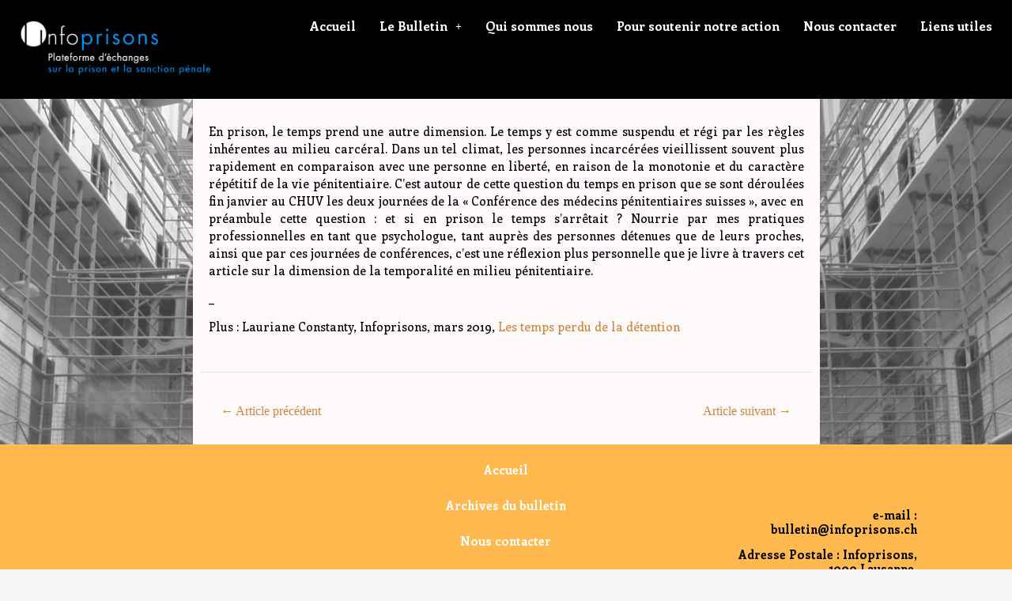

--- FILE ---
content_type: text/html; charset=UTF-8
request_url: https://infoprisons.ch/2022/04/21/les-temps-perdus-de-la-detention/
body_size: 42497
content:
<!DOCTYPE html>
<html lang="fr-FR">
<head>
<meta charset="UTF-8">
<meta name="viewport" content="width=device-width, initial-scale=1">
	 <link rel="profile" href="https://gmpg.org/xfn/11"> 
	 <meta name='robots' content='index, follow, max-image-preview:large, max-snippet:-1, max-video-preview:-1'/>

	
	<title>Les temps perdus de la détention</title>
	<link rel="canonical" href="https://infoprisons.ch/2022/04/21/les-temps-perdus-de-la-detention/"/>
	<meta property="og:locale" content="fr_FR"/>
	<meta property="og:type" content="article"/>
	<meta property="og:title" content="Les temps perdus de la détention"/>
	<meta property="og:description" content="En prison, le temps prend une autre dimension. Le temps y est comme suspendu et régi par les règles inhérentes au milieu carcéral. Dans un tel climat, les personnes incarcérées vieillissent souvent plus rapidement en comparaison avec une personne en liberté, en raison de la monotonie et du caractère répétitif de la vie pénitentiaire. C’est &hellip; Les temps perdus de la détention Lire la suite »"/>
	<meta property="og:url" content="https://infoprisons.ch/2022/04/21/les-temps-perdus-de-la-detention/"/>
	<meta property="og:site_name" content="Infoprisons"/>
	<meta property="article:published_time" content="2022-04-21T20:22:43+00:00"/>
	<meta property="article:modified_time" content="2022-04-21T20:23:27+00:00"/>
	<meta name="author" content="Infoprisons"/>
	<meta name="twitter:card" content="summary_large_image"/>
	<meta name="twitter:label1" content="Écrit par"/>
	<meta name="twitter:data1" content="Infoprisons"/>
	<meta name="twitter:label2" content="Durée de lecture estimée"/>
	<meta name="twitter:data2" content="1 minute"/>
	<script type="application/ld+json" class="yoast-schema-graph">{"@context":"https://schema.org","@graph":[{"@type":"Article","@id":"https://infoprisons.ch/2022/04/21/les-temps-perdus-de-la-detention/#article","isPartOf":{"@id":"https://infoprisons.ch/2022/04/21/les-temps-perdus-de-la-detention/"},"author":[],"headline":"Les temps perdus de la détention","datePublished":"2022-04-21T20:22:43+00:00","dateModified":"2022-04-21T20:23:27+00:00","mainEntityOfPage":{"@id":"https://infoprisons.ch/2022/04/21/les-temps-perdus-de-la-detention/"},"wordCount":185,"publisher":{"@id":"https://infoprisons.ch/#organization"},"articleSection":["Bulletin 25","Prison et exécution des peines"],"inLanguage":"fr-FR"},{"@type":"WebPage","@id":"https://infoprisons.ch/2022/04/21/les-temps-perdus-de-la-detention/","url":"https://infoprisons.ch/2022/04/21/les-temps-perdus-de-la-detention/","name":"Les temps perdus de la détention","isPartOf":{"@id":"https://infoprisons.ch/#website"},"datePublished":"2022-04-21T20:22:43+00:00","dateModified":"2022-04-21T20:23:27+00:00","breadcrumb":{"@id":"https://infoprisons.ch/2022/04/21/les-temps-perdus-de-la-detention/#breadcrumb"},"inLanguage":"fr-FR","potentialAction":[{"@type":"ReadAction","target":["https://infoprisons.ch/2022/04/21/les-temps-perdus-de-la-detention/"]}]},{"@type":"BreadcrumbList","@id":"https://infoprisons.ch/2022/04/21/les-temps-perdus-de-la-detention/#breadcrumb","itemListElement":[{"@type":"ListItem","position":1,"name":"Home","item":"https://infoprisons.ch/"},{"@type":"ListItem","position":2,"name":"Les temps perdus de la détention"}]},{"@type":"WebSite","@id":"https://infoprisons.ch/#website","url":"https://infoprisons.ch/","name":"Infoprisons","description":"Plateforme déchange sur la sanction pénale et la prison","publisher":{"@id":"https://infoprisons.ch/#organization"},"potentialAction":[{"@type":"SearchAction","target":{"@type":"EntryPoint","urlTemplate":"https://infoprisons.ch/?s={search_term_string}"},"query-input":"required name=search_term_string"}],"inLanguage":"fr-FR"},{"@type":"Organization","@id":"https://infoprisons.ch/#organization","name":"Infoprisons","url":"https://infoprisons.ch/","logo":{"@type":"ImageObject","inLanguage":"fr-FR","@id":"https://infoprisons.ch/#/schema/logo/image/","url":"https://infoprisons.ch/wp-content/uploads/2020/02/logo_black.jpg","contentUrl":"https://infoprisons.ch/wp-content/uploads/2020/02/logo_black.jpg","width":1655,"height":569,"caption":"Infoprisons"},"image":{"@id":"https://infoprisons.ch/#/schema/logo/image/"}}]}</script>
	


<link rel='dns-prefetch' href='//fonts.googleapis.com'/>
<link rel='dns-prefetch' href='//use.fontawesome.com'/>
<link rel="alternate" type="application/rss+xml" title="Infoprisons &raquo; Flux" href="https://infoprisons.ch/feed/"/>
<link rel="alternate" type="application/rss+xml" title="Infoprisons &raquo; Flux des commentaires" href="https://infoprisons.ch/comments/feed/"/>
<link rel="alternate" type="application/rss+xml" title="Infoprisons &raquo; Les temps perdus de la détention Flux des commentaires" href="https://infoprisons.ch/2022/04/21/les-temps-perdus-de-la-detention/feed/"/>
<script>window._wpemojiSettings={"baseUrl":"https:\/\/s.w.org\/images\/core\/emoji\/14.0.0\/72x72\/","ext":".png","svgUrl":"https:\/\/s.w.org\/images\/core\/emoji\/14.0.0\/svg\/","svgExt":".svg","source":{"concatemoji":"https:\/\/infoprisons.ch\/wp-includes\/js\/wp-emoji-release.min.js?ver=6.4.3"}};!function(i,n){var o,s,e;function c(e){try{var t={supportTests:e,timestamp:(new Date).valueOf()};sessionStorage.setItem(o,JSON.stringify(t))}catch(e){}}function p(e,t,n){e.clearRect(0,0,e.canvas.width,e.canvas.height),e.fillText(t,0,0);var t=new Uint32Array(e.getImageData(0,0,e.canvas.width,e.canvas.height).data),r=(e.clearRect(0,0,e.canvas.width,e.canvas.height),e.fillText(n,0,0),new Uint32Array(e.getImageData(0,0,e.canvas.width,e.canvas.height).data));return t.every(function(e,t){return e===r[t]})}function u(e,t,n){switch(t){case"flag":return n(e,"\ud83c\udff3\ufe0f\u200d\u26a7\ufe0f","\ud83c\udff3\ufe0f\u200b\u26a7\ufe0f")?!1:!n(e,"\ud83c\uddfa\ud83c\uddf3","\ud83c\uddfa\u200b\ud83c\uddf3")&&!n(e,"\ud83c\udff4\udb40\udc67\udb40\udc62\udb40\udc65\udb40\udc6e\udb40\udc67\udb40\udc7f","\ud83c\udff4\u200b\udb40\udc67\u200b\udb40\udc62\u200b\udb40\udc65\u200b\udb40\udc6e\u200b\udb40\udc67\u200b\udb40\udc7f");case"emoji":return!n(e,"\ud83e\udef1\ud83c\udffb\u200d\ud83e\udef2\ud83c\udfff","\ud83e\udef1\ud83c\udffb\u200b\ud83e\udef2\ud83c\udfff")}return!1}function f(e,t,n){var r="undefined"!=typeof WorkerGlobalScope&&self instanceof WorkerGlobalScope?new OffscreenCanvas(300,150):i.createElement("canvas"),a=r.getContext("2d",{willReadFrequently:!0}),o=(a.textBaseline="top",a.font="600 32px Arial",{});return e.forEach(function(e){o[e]=t(a,e,n)}),o}function t(e){var t=i.createElement("script");t.src=e,t.defer=!0,i.head.appendChild(t)}"undefined"!=typeof Promise&&(o="wpEmojiSettingsSupports",s=["flag","emoji"],n.supports={everything:!0,everythingExceptFlag:!0},e=new Promise(function(e){i.addEventListener("DOMContentLoaded",e,{once:!0})}),new Promise(function(t){var n=function(){try{var e=JSON.parse(sessionStorage.getItem(o));if("object"==typeof e&&"number"==typeof e.timestamp&&(new Date).valueOf()<e.timestamp+604800&&"object"==typeof e.supportTests)return e.supportTests}catch(e){}return null}();if(!n){if("undefined"!=typeof Worker&&"undefined"!=typeof OffscreenCanvas&&"undefined"!=typeof URL&&URL.createObjectURL&&"undefined"!=typeof Blob)try{var e="postMessage("+f.toString()+"("+[JSON.stringify(s),u.toString(),p.toString()].join(",")+"));",r=new Blob([e],{type:"text/javascript"}),a=new Worker(URL.createObjectURL(r),{name:"wpTestEmojiSupports"});return void(a.onmessage=function(e){c(n=e.data),a.terminate(),t(n)})}catch(e){}c(n=f(s,u,p))}t(n)}).then(function(e){for(var t in e)n.supports[t]=e[t],n.supports.everything=n.supports.everything&&n.supports[t],"flag"!==t&&(n.supports.everythingExceptFlag=n.supports.everythingExceptFlag&&n.supports[t]);n.supports.everythingExceptFlag=n.supports.everythingExceptFlag&&!n.supports.flag,n.DOMReady=!1,n.readyCallback=function(){n.DOMReady=!0}}).then(function(){return e}).then(function(){var e;n.supports.everything||(n.readyCallback(),(e=n.source||{}).concatemoji?t(e.concatemoji):e.wpemoji&&e.twemoji&&(t(e.twemoji),t(e.wpemoji)))}))}((window,document),window._wpemojiSettings);</script>
<style id='cf-frontend-style-inline-css'>@font-face{font-family:'Futura med condesent';font-weight:400;font-display:auto;src:url(http://gcekagjmx.preview.infomaniak.website/wp-content/uploads/2020/04/futura-medium-condensed-bt.ttf) format('truetype')}@font-face{font-family:'Futura med condesent';font-weight:400;font-display:auto;src:url(http://gcekagjmx.preview.infomaniak.website/wp-content/uploads/2020/04/futura-medium-condensed-bt.ttf) format('truetype')}@font-face{font-family:'Futura bt medium';font-weight:400;font-display:auto;src:url(http://gcekagjmx.preview.infomaniak.website/wp-content/uploads/2020/04/futura-medium-bt.ttf) format('truetype')}@font-face{font-family:'Futura bt medium';font-weight:400;font-display:auto;src:url(http://gcekagjmx.preview.infomaniak.website/wp-content/uploads/2020/04/futura-medium-bt.ttf) format('truetype')}@font-face{font-family:'futura bold';font-weight:400;font-display:auto;src:url(http://gcekagjmx.preview.infomaniak.website/wp-content/uploads/2020/04/Futura-Bold-font.ttf) format('truetype')}@font-face{font-family:'futura bold';font-weight:400;font-display:auto;src:url(http://gcekagjmx.preview.infomaniak.website/wp-content/uploads/2020/04/Futura-Bold-font.ttf) format('truetype')}@font-face{font-family:'drawman';font-weight:400;font-display:auto;src:url(http://gcekagjmx.preview.infomaniak.website/wp-content/uploads/2020/02/drawman.ttf) format('truetype')}@font-face{font-family:'drawman';font-weight:400;font-display:auto;src:url(http://gcekagjmx.preview.infomaniak.website/wp-content/uploads/2020/02/drawman.ttf) format('truetype')}</style>
<link rel='stylesheet' id='astra-theme-css-css' href='https://infoprisons.ch/wp-content/themes/astra/assets/css/minified/style.min.css,qver=4.5.2.pagespeed.ce.ggCO7v-zL7.css' media='all'/>
<style id='astra-theme-css-inline-css'>
.ast-no-sidebar .entry-content .alignfull {margin-left: calc( -50vw + 50%);margin-right: calc( -50vw + 50%);max-width: 100vw;width: 100vw;}.ast-no-sidebar .entry-content .alignwide {margin-left: calc(-41vw + 50%);margin-right: calc(-41vw + 50%);max-width: unset;width: unset;}.ast-no-sidebar .entry-content .alignfull .alignfull,.ast-no-sidebar .entry-content .alignfull .alignwide,.ast-no-sidebar .entry-content .alignwide .alignfull,.ast-no-sidebar .entry-content .alignwide .alignwide,.ast-no-sidebar .entry-content .wp-block-column .alignfull,.ast-no-sidebar .entry-content .wp-block-column .alignwide{width: 100%;margin-left: auto;margin-right: auto;}.wp-block-gallery,.blocks-gallery-grid {margin: 0;}.wp-block-separator {max-width: 100px;}.wp-block-separator.is-style-wide,.wp-block-separator.is-style-dots {max-width: none;}.entry-content .has-2-columns .wp-block-column:first-child {padding-right: 10px;}.entry-content .has-2-columns .wp-block-column:last-child {padding-left: 10px;}@media (max-width: 782px) {.entry-content .wp-block-columns .wp-block-column {flex-basis: 100%;}.entry-content .has-2-columns .wp-block-column:first-child {padding-right: 0;}.entry-content .has-2-columns .wp-block-column:last-child {padding-left: 0;}}body .entry-content .wp-block-latest-posts {margin-left: 0;}body .entry-content .wp-block-latest-posts li {list-style: none;}.ast-no-sidebar .ast-container .entry-content .wp-block-latest-posts {margin-left: 0;}.ast-header-break-point .entry-content .alignwide {margin-left: auto;margin-right: auto;}.entry-content .blocks-gallery-item img {margin-bottom: auto;}.wp-block-pullquote {border-top: 4px solid #555d66;border-bottom: 4px solid #555d66;color: #40464d;}:root{--ast-container-default-xlg-padding:6.67em;--ast-container-default-lg-padding:5.67em;--ast-container-default-slg-padding:4.34em;--ast-container-default-md-padding:3.34em;--ast-container-default-sm-padding:6.67em;--ast-container-default-xs-padding:2.4em;--ast-container-default-xxs-padding:1.4em;--ast-code-block-background:#EEEEEE;--ast-comment-inputs-background:#FAFAFA;}html{font-size:93.75%;}a,.page-title{color:#cd853f;}a:hover,a:focus{color:#2699fb;}body,button,input,select,textarea,.ast-button,.ast-custom-button{font-family:'Enriqueta',serif;font-weight:400;font-size:15px;font-size:1rem;line-height:1.2em;text-transform:none;}blockquote{color:var(--ast-global-color-8);}p,.entry-content p{margin-bottom:0.9em;}h1,.entry-content h1,h2,.entry-content h2,h3,.entry-content h3,h4,.entry-content h4,h5,.entry-content h5,h6,.entry-content h6,.site-title,.site-title a{font-family:'Enriqueta',serif;font-weight:400;}.site-title{font-size:35px;font-size:2.3333333333333rem;display:none;}header .custom-logo-link img{max-width:309px;}.astra-logo-svg{width:309px;}.site-header .site-description{font-size:15px;font-size:1rem;display:none;}.entry-title{font-size:30px;font-size:2rem;}h1,.entry-content h1{font-size:30px;font-size:2rem;font-weight:400;font-family:'Enriqueta',serif;line-height:1.2em;text-transform:none;}h2,.entry-content h2{font-size:40px;font-size:2.6666666666667rem;font-weight:400;font-family:'Enriqueta',serif;line-height:1.25em;}h3,.entry-content h3{font-size:30px;font-size:2rem;font-weight:400;font-family:'Enriqueta',serif;line-height:1.2em;}h4,.entry-content h4{font-size:26px;font-size:1.7333333333333rem;line-height:1.2em;font-family:'Enriqueta',serif;}h5,.entry-content h5{font-size:26px;font-size:1.7333333333333rem;line-height:1.2em;font-family:'Enriqueta',serif;}h6,.entry-content h6{font-size:26px;font-size:1.7333333333333rem;line-height:1.25em;font-family:'Enriqueta',serif;}::selection{background-color:#2699fb;color:#000000;}body,h1,.entry-title a,.entry-content h1,h2,.entry-content h2,h3,.entry-content h3,h4,.entry-content h4,h5,.entry-content h5,h6,.entry-content h6{color:var(--ast-global-color-8);}.tagcloud a:hover,.tagcloud a:focus,.tagcloud a.current-item{color:#000000;border-color:#cd853f;background-color:#cd853f;}input:focus,input[type="text"]:focus,input[type="email"]:focus,input[type="url"]:focus,input[type="password"]:focus,input[type="reset"]:focus,input[type="search"]:focus,textarea:focus{border-color:#cd853f;}input[type="radio"]:checked,input[type=reset],input[type="checkbox"]:checked,input[type="checkbox"]:hover:checked,input[type="checkbox"]:focus:checked,input[type=range]::-webkit-slider-thumb{border-color:#cd853f;background-color:#cd853f;box-shadow:none;}.site-footer a:hover + .post-count,.site-footer a:focus + .post-count{background:#cd853f;border-color:#cd853f;}.single .nav-links .nav-previous,.single .nav-links .nav-next{color:#cd853f;}.entry-meta,.entry-meta *{line-height:1.45;color:#cd853f;}.entry-meta a:hover,.entry-meta a:hover *,.entry-meta a:focus,.entry-meta a:focus *,.page-links > .page-link,.page-links .page-link:hover,.post-navigation a:hover{color:#2699fb;}#cat option,.secondary .calendar_wrap thead a,.secondary .calendar_wrap thead a:visited{color:#cd853f;}.secondary .calendar_wrap #today,.ast-progress-val span{background:#cd853f;}.secondary a:hover + .post-count,.secondary a:focus + .post-count{background:#cd853f;border-color:#cd853f;}.calendar_wrap #today > a{color:#000000;}.page-links .page-link,.single .post-navigation a{color:#cd853f;}.ast-search-menu-icon .search-form button.search-submit{padding:0 4px;}.ast-search-menu-icon form.search-form{padding-right:0;}.ast-search-menu-icon.slide-search input.search-field{width:0;}.ast-header-search .ast-search-menu-icon.ast-dropdown-active .search-form,.ast-header-search .ast-search-menu-icon.ast-dropdown-active .search-field:focus{border-color:var(--ast-global-color-0);transition:all 0.2s;}.search-form input.search-field:focus{outline:none;}.widget-title,.widget .wp-block-heading{font-size:21px;font-size:1.4rem;color:var(--ast-global-color-8);}a:focus-visible,.ast-menu-toggle:focus-visible,.site .skip-link:focus-visible,.wp-block-loginout input:focus-visible,.wp-block-search.wp-block-search__button-inside .wp-block-search__inside-wrapper,.ast-header-navigation-arrow:focus-visible,.woocommerce .wc-proceed-to-checkout > .checkout-button:focus-visible,.woocommerce .woocommerce-MyAccount-navigation ul li a:focus-visible,.ast-orders-table__row .ast-orders-table__cell:focus-visible,.woocommerce .woocommerce-order-details .order-again > .button:focus-visible,.woocommerce .woocommerce-message a.button.wc-forward:focus-visible,.woocommerce #minus_qty:focus-visible,.woocommerce #plus_qty:focus-visible,a#ast-apply-coupon:focus-visible,.woocommerce .woocommerce-info a:focus-visible,.woocommerce .astra-shop-summary-wrap a:focus-visible,.woocommerce a.wc-forward:focus-visible,#ast-apply-coupon:focus-visible,.woocommerce-js .woocommerce-mini-cart-item a.remove:focus-visible{outline-style:dotted;outline-color:inherit;outline-width:thin;}input:focus,input[type="text"]:focus,input[type="email"]:focus,input[type="url"]:focus,input[type="password"]:focus,input[type="reset"]:focus,input[type="number"]:focus,textarea:focus,.wp-block-search__input:focus,[data-section="section-header-mobile-trigger"] .ast-button-wrap .ast-mobile-menu-trigger-minimal:focus,.ast-mobile-popup-drawer.active .menu-toggle-close:focus,.woocommerce-ordering select.orderby:focus,#ast-scroll-top:focus,#coupon_code:focus,.woocommerce-page #comment:focus,.woocommerce #reviews #respond input#submit:focus,.woocommerce a.add_to_cart_button:focus,.woocommerce .button.single_add_to_cart_button:focus,.woocommerce .woocommerce-cart-form button:focus,.woocommerce .woocommerce-cart-form__cart-item .quantity .qty:focus,.woocommerce .woocommerce-billing-fields .woocommerce-billing-fields__field-wrapper .woocommerce-input-wrapper > .input-text:focus,.woocommerce #order_comments:focus,.woocommerce #place_order:focus,.woocommerce .woocommerce-address-fields .woocommerce-address-fields__field-wrapper .woocommerce-input-wrapper > .input-text:focus,.woocommerce .woocommerce-MyAccount-content form button:focus,.woocommerce .woocommerce-MyAccount-content .woocommerce-EditAccountForm .woocommerce-form-row .woocommerce-Input.input-text:focus,.woocommerce .ast-woocommerce-container .woocommerce-pagination ul.page-numbers li a:focus,body #content .woocommerce form .form-row .select2-container--default .select2-selection--single:focus,#ast-coupon-code:focus,.woocommerce.woocommerce-js .quantity input[type=number]:focus,.woocommerce-js .woocommerce-mini-cart-item .quantity input[type=number]:focus,.woocommerce p#ast-coupon-trigger:focus{border-style:dotted;border-color:inherit;border-width:thin;}input{outline:none;}.main-header-menu .menu-link,.ast-header-custom-item a{color:var(--ast-global-color-8);}.main-header-menu .menu-item:hover > .menu-link,.main-header-menu .menu-item:hover > .ast-menu-toggle,.main-header-menu .ast-masthead-custom-menu-items a:hover,.main-header-menu .menu-item.focus > .menu-link,.main-header-menu .menu-item.focus > .ast-menu-toggle,.main-header-menu .current-menu-item > .menu-link,.main-header-menu .current-menu-ancestor > .menu-link,.main-header-menu .current-menu-item > .ast-menu-toggle,.main-header-menu .current-menu-ancestor > .ast-menu-toggle{color:#cd853f;}.header-main-layout-3 .ast-main-header-bar-alignment{margin-right:auto;}.header-main-layout-2 .site-header-section-left .ast-site-identity{text-align:left;}.ast-logo-title-inline .site-logo-img{padding-right:1em;}.site-logo-img img{ transition:all 0.2s linear;}body .ast-oembed-container *{position:absolute;top:0;width:100%;height:100%;left:0;}.ast-header-break-point .ast-mobile-menu-buttons-minimal.menu-toggle{background:transparent;color:#ffffff;}.ast-header-break-point .ast-mobile-menu-buttons-outline.menu-toggle{background:transparent;border:1px solid #ffffff;color:#ffffff;}.ast-header-break-point .ast-mobile-menu-buttons-fill.menu-toggle{background:#ffffff;color:#000000;}.ast-single-post-featured-section + article {margin-top: 2em;}.site-content .ast-single-post-featured-section img {width: 100%;overflow: hidden;object-fit: cover;}.ast-separate-container .site-content .ast-single-post-featured-section + article {margin-top: -80px;z-index: 9;position: relative;border-radius: 4px;}@media (min-width: 922px) {.ast-no-sidebar .site-content .ast-article-image-container--wide {margin-left: -120px;margin-right: -120px;max-width: unset;width: unset;}.ast-left-sidebar .site-content .ast-article-image-container--wide,.ast-right-sidebar .site-content .ast-article-image-container--wide {margin-left: -10px;margin-right: -10px;}.site-content .ast-article-image-container--full {margin-left: calc( -50vw + 50%);margin-right: calc( -50vw + 50%);max-width: 100vw;width: 100vw;}.ast-left-sidebar .site-content .ast-article-image-container--full,.ast-right-sidebar .site-content .ast-article-image-container--full {margin-left: -10px;margin-right: -10px;max-width: inherit;width: auto;}}.ast-small-footer > .ast-footer-overlay{background-color:#000000;;}.footer-adv .footer-adv-overlay{border-top-style:solid;border-top-color:#7a7a7a;}.wp-block-buttons.aligncenter{justify-content:center;}@media (max-width:921px){.ast-theme-transparent-header #primary,.ast-theme-transparent-header #secondary{padding:0;}}@media (max-width:921px){.ast-plain-container.ast-no-sidebar #primary{padding:0;}}.ast-plain-container.ast-no-sidebar #primary{margin-top:0;margin-bottom:0;}@media (min-width:1200px){.wp-block-group .has-background{padding:20px;}}@media (min-width:1200px){.ast-plain-container.ast-no-sidebar .entry-content .alignwide .wp-block-cover__inner-container,.ast-plain-container.ast-no-sidebar .entry-content .alignfull .wp-block-cover__inner-container{width:833px;}}@media (min-width:1200px){.wp-block-cover-image.alignwide .wp-block-cover__inner-container,.wp-block-cover.alignwide .wp-block-cover__inner-container,.wp-block-cover-image.alignfull .wp-block-cover__inner-container,.wp-block-cover.alignfull .wp-block-cover__inner-container{width:100%;}}.wp-block-columns{margin-bottom:unset;}.wp-block-image.size-full{margin:2rem 0;}.wp-block-separator.has-background{padding:0;}.wp-block-gallery{margin-bottom:1.6em;}.wp-block-group{padding-top:4em;padding-bottom:4em;}.wp-block-group__inner-container .wp-block-columns:last-child,.wp-block-group__inner-container :last-child,.wp-block-table table{margin-bottom:0;}.blocks-gallery-grid{width:100%;}.wp-block-navigation-link__content{padding:5px 0;}.wp-block-group .wp-block-group .has-text-align-center,.wp-block-group .wp-block-column .has-text-align-center{max-width:100%;}.has-text-align-center{margin:0 auto;}@media (min-width:1200px){.wp-block-cover__inner-container,.alignwide .wp-block-group__inner-container,.alignfull .wp-block-group__inner-container{max-width:1200px;margin:0 auto;}.wp-block-group.alignnone,.wp-block-group.aligncenter,.wp-block-group.alignleft,.wp-block-group.alignright,.wp-block-group.alignwide,.wp-block-columns.alignwide{margin:2rem 0 1rem 0;}}@media (max-width:1200px){.wp-block-group{padding:3em;}.wp-block-group .wp-block-group{padding:1.5em;}.wp-block-columns,.wp-block-column{margin:1rem 0;}}@media (min-width:921px){.wp-block-columns .wp-block-group{padding:2em;}}@media (max-width:544px){.wp-block-cover-image .wp-block-cover__inner-container,.wp-block-cover .wp-block-cover__inner-container{width:unset;}.wp-block-cover,.wp-block-cover-image{padding:2em 0;}.wp-block-group,.wp-block-cover{padding:2em;}.wp-block-media-text__media img,.wp-block-media-text__media video{width:unset;max-width:100%;}.wp-block-media-text.has-background .wp-block-media-text__content{padding:1em;}}.wp-block-image.aligncenter{margin-left:auto;margin-right:auto;}.wp-block-table.aligncenter{margin-left:auto;margin-right:auto;}@media (min-width:544px){.entry-content .wp-block-media-text.has-media-on-the-right .wp-block-media-text__content{padding:0 8% 0 0;}.entry-content .wp-block-media-text .wp-block-media-text__content{padding:0 0 0 8%;}.ast-plain-container .site-content .entry-content .has-custom-content-position.is-position-bottom-left > *,.ast-plain-container .site-content .entry-content .has-custom-content-position.is-position-bottom-right > *,.ast-plain-container .site-content .entry-content .has-custom-content-position.is-position-top-left > *,.ast-plain-container .site-content .entry-content .has-custom-content-position.is-position-top-right > *,.ast-plain-container .site-content .entry-content .has-custom-content-position.is-position-center-right > *,.ast-plain-container .site-content .entry-content .has-custom-content-position.is-position-center-left > *{margin:0;}}@media (max-width:544px){.entry-content .wp-block-media-text .wp-block-media-text__content{padding:8% 0;}.wp-block-media-text .wp-block-media-text__media img{width:auto;max-width:100%;}}.wp-block-buttons .wp-block-button.is-style-outline .wp-block-button__link.wp-element-button,.ast-outline-button{border-color:#000000;border-top-width:2px;border-right-width:2px;border-bottom-width:2px;border-left-width:2px;font-family:Futura med condesent,Helvetica,Arial,sans-serif;font-weight:400;font-size:20px;font-size:1.3333333333333rem;line-height:1em;border-top-left-radius:50px;border-top-right-radius:50px;border-bottom-right-radius:50px;border-bottom-left-radius:50px;}.wp-block-button.is-style-outline .wp-block-button__link:hover,.wp-block-buttons .wp-block-button.is-style-outline .wp-block-button__link:focus,.wp-block-buttons .wp-block-button.is-style-outline > .wp-block-button__link:not(.has-text-color):hover,.wp-block-buttons .wp-block-button.wp-block-button__link.is-style-outline:not(.has-text-color):hover,.ast-outline-button:hover,.ast-outline-button:focus{background-color:#3a3a3a;}.wp-block-button .wp-block-button__link.wp-element-button.is-style-outline:not(.has-background),.wp-block-button.is-style-outline>.wp-block-button__link.wp-element-button:not(.has-background){background-color:#000000;}.entry-content[ast-blocks-layout] > figure{margin-bottom:1em;}@media (max-width:921px){.ast-separate-container #primary,.ast-separate-container #secondary{padding:1.5em 0;}#primary,#secondary{padding:1.5em 0;margin:0;}.ast-left-sidebar #content > .ast-container{display:flex;flex-direction:column-reverse;width:100%;}.ast-separate-container .ast-article-post,.ast-separate-container .ast-article-single{padding:1.5em 2.14em;}.ast-author-box img.avatar{margin:20px 0 0 0;}}@media (min-width:922px){.ast-separate-container.ast-right-sidebar #primary,.ast-separate-container.ast-left-sidebar #primary{border:0;}.search-no-results.ast-separate-container #primary{margin-bottom:4em;}}.wp-block-button .wp-block-button__link{color:#ffffff;}.wp-block-button .wp-block-button__link:hover,.wp-block-button .wp-block-button__link:focus{color:#ffffff;background-color:#3a3a3a;border-color:#3a3a3a;}.elementor-widget-heading h1.elementor-heading-title{line-height:1.2em;}.elementor-widget-heading h2.elementor-heading-title{line-height:1.25em;}.elementor-widget-heading h3.elementor-heading-title{line-height:1.2em;}.elementor-widget-heading h4.elementor-heading-title{line-height:1.2em;}.elementor-widget-heading h5.elementor-heading-title{line-height:1.2em;}.elementor-widget-heading h6.elementor-heading-title{line-height:1.25em;}.wp-block-button .wp-block-button__link{border-top-width:0;border-right-width:0;border-left-width:0;border-bottom-width:0;border-color:#000000;background-color:#000000;color:#ffffff;font-family:Futura med condesent,Helvetica,Arial,sans-serif;font-weight:400;line-height:1em;font-size:20px;font-size:1.3333333333333rem;border-top-left-radius:50px;border-top-right-radius:50px;border-bottom-right-radius:50px;border-bottom-left-radius:50px;padding-top:15px;padding-right:40px;padding-bottom:15px;padding-left:40px;}.menu-toggle,button,.ast-button,.ast-custom-button,.button,input#submit,input[type="button"],input[type="submit"],input[type="reset"]{border-style:solid;border-top-width:0;border-right-width:0;border-left-width:0;border-bottom-width:0;color:#ffffff;border-color:#000000;background-color:#000000;padding-top:15px;padding-right:40px;padding-bottom:15px;padding-left:40px;font-family:Futura med condesent,Helvetica,Arial,sans-serif;font-weight:400;font-size:20px;font-size:1.3333333333333rem;line-height:1em;border-top-left-radius:50px;border-top-right-radius:50px;border-bottom-right-radius:50px;border-bottom-left-radius:50px;}button:focus,.menu-toggle:hover,button:hover,.ast-button:hover,.ast-custom-button:hover .button:hover,.ast-custom-button:hover ,input[type=reset]:hover,input[type=reset]:focus,input#submit:hover,input#submit:focus,input[type="button"]:hover,input[type="button"]:focus,input[type="submit"]:hover,input[type="submit"]:focus{color:#ffffff;background-color:#3a3a3a;border-color:#3a3a3a;}@media (max-width:921px){.ast-mobile-header-stack .main-header-bar .ast-search-menu-icon{display:inline-block;}.ast-header-break-point.ast-header-custom-item-outside .ast-mobile-header-stack .main-header-bar .ast-search-icon{margin:0;}.ast-comment-avatar-wrap img{max-width:2.5em;}.ast-separate-container .ast-comment-list li.depth-1{padding:1.5em 2.14em;}.ast-separate-container .comment-respond{padding:2em 2.14em;}.ast-comment-meta{padding:0 1.8888em 1.3333em;}}@media (min-width:544px){.ast-container{max-width:100%;}}@media (max-width:544px){.ast-separate-container .ast-article-post,.ast-separate-container .ast-article-single,.ast-separate-container .comments-title,.ast-separate-container .ast-archive-description{padding:1.5em 1em;}.ast-separate-container #content .ast-container{padding-left:0.54em;padding-right:0.54em;}.ast-separate-container .ast-comment-list li.depth-1{padding:1.5em 1em;margin-bottom:1.5em;}.ast-separate-container .ast-comment-list .bypostauthor{padding:.5em;}.ast-search-menu-icon.ast-dropdown-active .search-field{width:170px;}.site-branding img,.site-header .site-logo-img .custom-logo-link img{max-width:100%;}}.main-header-bar .button-custom-menu-item .ast-custom-button-link .ast-custom-button,.ast-theme-transparent-header .main-header-bar .button-custom-menu-item .ast-custom-button-link .ast-custom-button{font-family:inherit;font-weight:inherit;line-height:1;}.main-header-bar .button-custom-menu-item .ast-custom-button-link .ast-custom-button{color:#ffffff;border-top-left-radius:50px;border-top-right-radius:50px;border-bottom-right-radius:50px;border-bottom-left-radius:50px;border-style:solid;border-top-width:0px;border-right-width:0px;border-left-width:0px;border-bottom-width:0px;}.main-header-bar .button-custom-menu-item .ast-custom-button-link .ast-custom-button:hover{color:#ffffff;background-color:#000000;}.ast-theme-transparent-header .main-header-bar .button-custom-menu-item .ast-custom-button-link .ast-custom-button{color:#000000;border-style:solid;}body,.ast-separate-container{background-image:url(https://infoprisons.ch/wp-content/uploads/2020/02/ID358735172_bcbe17a9fb_o.png);;background-repeat:repeat;background-position:center center;background-size:auto;background-attachment:scroll;}.ast-no-sidebar.ast-separate-container .entry-content .alignfull {margin-left: -6.67em;margin-right: -6.67em;width: auto;}@media (max-width: 1200px) {.ast-no-sidebar.ast-separate-container .entry-content .alignfull {margin-left: -2.4em;margin-right: -2.4em;}}@media (max-width: 768px) {.ast-no-sidebar.ast-separate-container .entry-content .alignfull {margin-left: -2.14em;margin-right: -2.14em;}}@media (max-width: 544px) {.ast-no-sidebar.ast-separate-container .entry-content .alignfull {margin-left: -1em;margin-right: -1em;}}.ast-no-sidebar.ast-separate-container .entry-content .alignwide {margin-left: -20px;margin-right: -20px;}.ast-no-sidebar.ast-separate-container .entry-content .wp-block-column .alignfull,.ast-no-sidebar.ast-separate-container .entry-content .wp-block-column .alignwide {margin-left: auto;margin-right: auto;width: 100%;}@media (max-width:921px){.site-title{display:none;}.site-header .site-description{display:none;}.entry-title{font-size:30px;}h1,.entry-content h1{font-size:50px;}h2,.entry-content h2{font-size:25px;}h3,.entry-content h3{font-size:20px;}}@media (max-width:544px){.site-title{display:none;}.site-header .site-description{display:none;}.entry-title{font-size:30px;}h1,.entry-content h1{font-size:30px;}h2,.entry-content h2{font-size:25px;}h3,.entry-content h3{font-size:20px;}}@media (max-width:921px){html{font-size:85.5%;}}@media (max-width:544px){html{font-size:85.5%;}}@media (min-width:922px){.ast-container{max-width:833px;}}@font-face {font-family: "Astra";src: url(https://infoprisons.ch/wp-content/themes/astra/assets/fonts/astra.woff) format("woff"),url(https://infoprisons.ch/wp-content/themes/astra/assets/fonts/astra.ttf) format("truetype"),url(https://infoprisons.ch/wp-content/themes/astra/assets/fonts/astra.svg#astra) format("svg");font-weight: normal;font-style: normal;font-display: fallback;}@media (max-width:310px) {.main-header-bar .main-header-bar-navigation{display:none;}}@media (min-width:922px){.blog .site-content > .ast-container,.archive .site-content > .ast-container,.search .site-content > .ast-container{max-width:1000px;}}.ast-desktop .main-header-menu.submenu-with-border .sub-menu,.ast-desktop .main-header-menu.submenu-with-border .astra-full-megamenu-wrapper{border-color:#000000;}.ast-desktop .main-header-menu.submenu-with-border .sub-menu{border-top-width:1px;border-right-width:1px;border-left-width:1px;border-bottom-width:1px;border-style:solid;}.ast-desktop .main-header-menu.submenu-with-border .sub-menu .sub-menu{top:-1px;}.ast-desktop .main-header-menu.submenu-with-border .sub-menu .menu-link,.ast-desktop .main-header-menu.submenu-with-border .children .menu-link{border-bottom-width:1px;border-style:solid;border-color:#000000;}@media (min-width:922px){.main-header-menu .sub-menu .menu-item.ast-left-align-sub-menu:hover > .sub-menu,.main-header-menu .sub-menu .menu-item.ast-left-align-sub-menu.focus > .sub-menu{margin-left:-2px;}}.ast-small-footer{border-top-style:solid;border-top-width:1px;border-top-color:#000000;}.ast-header-break-point.ast-header-custom-item-inside .main-header-bar .main-header-bar-navigation .ast-search-icon {display: none;}.ast-header-break-point.ast-header-custom-item-inside .main-header-bar .ast-search-menu-icon .search-form {padding: 0;display: block;overflow: hidden;}.ast-header-break-point .ast-header-custom-item .widget:last-child {margin-bottom: 1em;}.ast-header-custom-item .widget {margin: 0.5em;display: inline-block;vertical-align: middle;}.ast-header-custom-item .widget p {margin-bottom: 0;}.ast-header-custom-item .widget li {width: auto;}.ast-header-custom-item-inside .button-custom-menu-item .menu-link {display: none;}.ast-header-custom-item-inside.ast-header-break-point .button-custom-menu-item .ast-custom-button-link {display: none;}.ast-header-custom-item-inside.ast-header-break-point .button-custom-menu-item .menu-link {display: block;}.ast-header-break-point.ast-header-custom-item-outside .main-header-bar .ast-search-icon {margin-right: 1em;}.ast-header-break-point.ast-header-custom-item-inside .main-header-bar .ast-search-menu-icon .search-field,.ast-header-break-point.ast-header-custom-item-inside .main-header-bar .ast-search-menu-icon.ast-inline-search .search-field {width: 100%;padding-right: 5.5em;}.ast-header-break-point.ast-header-custom-item-inside .main-header-bar .ast-search-menu-icon .search-submit {display: block;position: absolute;height: 100%;top: 0;right: 0;padding: 0 1em;border-radius: 0;}.ast-header-break-point .ast-header-custom-item .ast-masthead-custom-menu-items {padding-left: 20px;padding-right: 20px;margin-bottom: 1em;margin-top: 1em;}.ast-header-custom-item-inside.ast-header-break-point .button-custom-menu-item {padding-left: 0;padding-right: 0;margin-top: 0;margin-bottom: 0;}.astra-icon-down_arrow::after {content: "\e900";font-family: Astra;}.astra-icon-close::after {content: "\e5cd";font-family: Astra;}.astra-icon-drag_handle::after {content: "\e25d";font-family: Astra;}.astra-icon-format_align_justify::after {content: "\e235";font-family: Astra;}.astra-icon-menu::after {content: "\e5d2";font-family: Astra;}.astra-icon-reorder::after {content: "\e8fe";font-family: Astra;}.astra-icon-search::after {content: "\e8b6";font-family: Astra;}.astra-icon-zoom_in::after {content: "\e56b";font-family: Astra;}.astra-icon-check-circle::after {content: "\e901";font-family: Astra;}.astra-icon-shopping-cart::after {content: "\f07a";font-family: Astra;}.astra-icon-shopping-bag::after {content: "\f290";font-family: Astra;}.astra-icon-shopping-basket::after {content: "\f291";font-family: Astra;}.astra-icon-circle-o::after {content: "\e903";font-family: Astra;}.astra-icon-certificate::after {content: "\e902";font-family: Astra;}blockquote {padding: 1.2em;}:root .has-ast-global-color-0-color{color:var(--ast-global-color-0);}:root .has-ast-global-color-0-background-color{background-color:var(--ast-global-color-0);}:root .wp-block-button .has-ast-global-color-0-color{color:var(--ast-global-color-0);}:root .wp-block-button .has-ast-global-color-0-background-color{background-color:var(--ast-global-color-0);}:root .has-ast-global-color-1-color{color:var(--ast-global-color-1);}:root .has-ast-global-color-1-background-color{background-color:var(--ast-global-color-1);}:root .wp-block-button .has-ast-global-color-1-color{color:var(--ast-global-color-1);}:root .wp-block-button .has-ast-global-color-1-background-color{background-color:var(--ast-global-color-1);}:root .has-ast-global-color-2-color{color:var(--ast-global-color-2);}:root .has-ast-global-color-2-background-color{background-color:var(--ast-global-color-2);}:root .wp-block-button .has-ast-global-color-2-color{color:var(--ast-global-color-2);}:root .wp-block-button .has-ast-global-color-2-background-color{background-color:var(--ast-global-color-2);}:root .has-ast-global-color-3-color{color:var(--ast-global-color-3);}:root .has-ast-global-color-3-background-color{background-color:var(--ast-global-color-3);}:root .wp-block-button .has-ast-global-color-3-color{color:var(--ast-global-color-3);}:root .wp-block-button .has-ast-global-color-3-background-color{background-color:var(--ast-global-color-3);}:root .has-ast-global-color-4-color{color:var(--ast-global-color-4);}:root .has-ast-global-color-4-background-color{background-color:var(--ast-global-color-4);}:root .wp-block-button .has-ast-global-color-4-color{color:var(--ast-global-color-4);}:root .wp-block-button .has-ast-global-color-4-background-color{background-color:var(--ast-global-color-4);}:root .has-ast-global-color-5-color{color:var(--ast-global-color-5);}:root .has-ast-global-color-5-background-color{background-color:var(--ast-global-color-5);}:root .wp-block-button .has-ast-global-color-5-color{color:var(--ast-global-color-5);}:root .wp-block-button .has-ast-global-color-5-background-color{background-color:var(--ast-global-color-5);}:root .has-ast-global-color-6-color{color:var(--ast-global-color-6);}:root .has-ast-global-color-6-background-color{background-color:var(--ast-global-color-6);}:root .wp-block-button .has-ast-global-color-6-color{color:var(--ast-global-color-6);}:root .wp-block-button .has-ast-global-color-6-background-color{background-color:var(--ast-global-color-6);}:root .has-ast-global-color-7-color{color:var(--ast-global-color-7);}:root .has-ast-global-color-7-background-color{background-color:var(--ast-global-color-7);}:root .wp-block-button .has-ast-global-color-7-color{color:var(--ast-global-color-7);}:root .wp-block-button .has-ast-global-color-7-background-color{background-color:var(--ast-global-color-7);}:root .has-ast-global-color-8-color{color:var(--ast-global-color-8);}:root .has-ast-global-color-8-background-color{background-color:var(--ast-global-color-8);}:root .wp-block-button .has-ast-global-color-8-color{color:var(--ast-global-color-8);}:root .wp-block-button .has-ast-global-color-8-background-color{background-color:var(--ast-global-color-8);}:root{--ast-global-color-0:#0170B9;--ast-global-color-1:#3a3a3a;--ast-global-color-2:#3a3a3a;--ast-global-color-3:#4B4F58;--ast-global-color-4:#F5F5F5;--ast-global-color-5:#FFFFFF;--ast-global-color-6:#E5E5E5;--ast-global-color-7:#424242;--ast-global-color-8:#000000;}:root {--ast-border-color : #dddddd;}.ast-single-entry-banner {-js-display: flex;display: flex;flex-direction: column;justify-content: center;text-align: center;position: relative;background: #eeeeee;}.ast-single-entry-banner[data-banner-layout="layout-1"] {max-width: 793px;background: inherit;padding: 20px 0;}.ast-single-entry-banner[data-banner-width-type="custom"] {margin: 0 auto;width: 100%;}.ast-single-entry-banner + .site-content .entry-header {margin-bottom: 0;}header.entry-header > *:not(:last-child){margin-bottom:10px;}.ast-theme-transparent-header #masthead .site-logo-img .transparent-custom-logo .astra-logo-svg{width:150px;}.ast-theme-transparent-header #masthead .site-logo-img .transparent-custom-logo img{ max-width:150px;}@media (max-width:921px){.ast-theme-transparent-header #masthead .site-logo-img .transparent-custom-logo .astra-logo-svg{width:120px;}.ast-theme-transparent-header #masthead .site-logo-img .transparent-custom-logo img{ max-width:120px;}}@media (max-width:543px){.ast-theme-transparent-header #masthead .site-logo-img .transparent-custom-logo .astra-logo-svg{width:100px;}.ast-theme-transparent-header #masthead .site-logo-img .transparent-custom-logo img{ max-width:100px;}}@media (min-width:921px){.ast-theme-transparent-header #masthead{position:absolute;left:0;right:0;}.ast-theme-transparent-header .main-header-bar,.ast-theme-transparent-header.ast-header-break-point .main-header-bar{background:none;}body.elementor-editor-active.ast-theme-transparent-header #masthead,.fl-builder-edit .ast-theme-transparent-header #masthead,body.vc_editor.ast-theme-transparent-header #masthead,body.brz-ed.ast-theme-transparent-header #masthead{z-index:0;}.ast-header-break-point.ast-replace-site-logo-transparent.ast-theme-transparent-header .custom-mobile-logo-link{display:none;}.ast-header-break-point.ast-replace-site-logo-transparent.ast-theme-transparent-header .transparent-custom-logo{display:inline-block;}.ast-theme-transparent-header .ast-above-header,.ast-theme-transparent-header .ast-above-header.ast-above-header-bar{background-image:none;background-color:transparent;}.ast-theme-transparent-header .ast-below-header{background-image:none;background-color:transparent;}}.ast-theme-transparent-header .main-header-bar,.ast-theme-transparent-header.ast-header-break-point .main-header-bar-wrap .main-header-menu,.ast-theme-transparent-header.ast-header-break-point .main-header-bar-wrap .main-header-bar,.ast-theme-transparent-header.ast-header-break-point .ast-mobile-header-wrap .main-header-bar{background-color:#000000;}.ast-theme-transparent-header .main-header-bar .ast-search-menu-icon form{background-color:#000000;}.ast-theme-transparent-header .ast-above-header,.ast-theme-transparent-header .ast-above-header.ast-above-header-bar,.ast-theme-transparent-header .ast-below-header,.ast-header-break-point.ast-theme-transparent-header .ast-above-header,.ast-header-break-point.ast-theme-transparent-header .ast-below-header{background-color:#000000;}.ast-theme-transparent-header .site-title a,.ast-theme-transparent-header .site-title a:focus,.ast-theme-transparent-header .site-title a:hover,.ast-theme-transparent-header .site-title a:visited{color:#000000;}.ast-theme-transparent-header .site-header .site-title a:hover{color:#000000;}.ast-theme-transparent-header .site-header .site-description{color:#000000;}.ast-theme-transparent-header .ast-builder-menu .main-header-menu,.ast-theme-transparent-header .ast-builder-menu .main-header-menu .sub-menu,.ast-theme-transparent-header .ast-builder-menu .main-header-menu,.ast-theme-transparent-header.ast-header-break-point .ast-builder-menu .main-header-bar-wrap .main-header-menu,.ast-flyout-menu-enable.ast-header-break-point.ast-theme-transparent-header .main-header-bar-navigation .site-navigation,.ast-fullscreen-menu-enable.ast-header-break-point.ast-theme-transparent-header .main-header-bar-navigation .site-navigation,.ast-flyout-above-menu-enable.ast-header-break-point.ast-theme-transparent-header .ast-above-header-navigation-wrap .ast-above-header-navigation,.ast-flyout-below-menu-enable.ast-header-break-point.ast-theme-transparent-header .ast-below-header-navigation-wrap .ast-below-header-actual-nav,.ast-fullscreen-above-menu-enable.ast-header-break-point.ast-theme-transparent-header .ast-above-header-navigation-wrap,.ast-fullscreen-below-menu-enable.ast-header-break-point.ast-theme-transparent-header .ast-below-header-navigation-wrap,.ast-theme-transparent-header .main-header-menu .menu-link{background-color:#000000;}.ast-theme-transparent-header .ast-builder-menu .main-header-menu .menu-item .sub-menu,.ast-header-break-point.ast-flyout-menu-enable.ast-header-break-point .ast-builder-menu .main-header-bar-navigation .main-header-menu .menu-item .sub-menu,.ast-header-break-point.ast-flyout-menu-enable.ast-header-break-point .ast-builder-menu .main-header-bar-navigation [CLASS*="ast-builder-menu-"] .main-header-menu .menu-item .sub-menu,.ast-theme-transparent-header .ast-builder-menu .main-header-menu .menu-item .sub-menu .menu-link,.ast-header-break-point.ast-flyout-menu-enable.ast-header-break-point .ast-builder-menu .main-header-bar-navigation .main-header-menu .menu-item .sub-menu .menu-link,.ast-header-break-point.ast-flyout-menu-enable.ast-header-break-point .ast-builder-menu .main-header-bar-navigation [CLASS*="ast-builder-menu-"] .main-header-menu .menu-item .sub-menu .menu-link,.ast-theme-transparent-header .main-header-menu .menu-item .sub-menu .menu-link,.ast-header-break-point.ast-flyout-menu-enable.ast-header-break-point .main-header-bar-navigation .main-header-menu .menu-item .sub-menu .menu-link,.ast-theme-transparent-header .main-header-menu .menu-item .sub-menu,.ast-header-break-point.ast-flyout-menu-enable.ast-header-break-point .main-header-bar-navigation .main-header-menu .menu-item .sub-menu{background-color:#000000;}.ast-theme-transparent-header .ast-builder-menu .main-header-menu .menu-item .sub-menu .menu-item .menu-link,.ast-theme-transparent-header .ast-builder-menu .main-header-menu .menu-item .sub-menu .menu-item > .ast-menu-toggle,.ast-theme-transparent-header .main-header-menu .menu-item .sub-menu .menu-link,.ast-header-break-point.ast-flyout-menu-enable.ast-header-break-point .main-header-bar-navigation .main-header-menu .menu-item .sub-menu .menu-link{color:#ffffff;}.ast-theme-transparent-header .ast-builder-menu .main-header-menu,.ast-theme-transparent-header .ast-builder-menu .main-header-menu .menu-link,.ast-theme-transparent-header [CLASS*="ast-builder-menu-"] .main-header-menu .menu-item > .menu-link,.ast-theme-transparent-header .ast-masthead-custom-menu-items,.ast-theme-transparent-header .ast-masthead-custom-menu-items a,.ast-theme-transparent-header .ast-builder-menu .main-header-menu .menu-item > .ast-menu-toggle,.ast-theme-transparent-header .ast-builder-menu .main-header-menu .menu-item > .ast-menu-toggle,.ast-theme-transparent-header .ast-above-header-navigation a,.ast-header-break-point.ast-theme-transparent-header .ast-above-header-navigation a,.ast-header-break-point.ast-theme-transparent-header .ast-above-header-navigation > ul.ast-above-header-menu > .menu-item-has-children:not(.current-menu-item) > .ast-menu-toggle,.ast-theme-transparent-header .ast-below-header-menu,.ast-theme-transparent-header .ast-below-header-menu a,.ast-header-break-point.ast-theme-transparent-header .ast-below-header-menu a,.ast-header-break-point.ast-theme-transparent-header .ast-below-header-menu,.ast-theme-transparent-header .main-header-menu .menu-link{color:#ffffff;}.ast-theme-transparent-header .ast-builder-menu .main-header-menu .menu-item:hover > .menu-link,.ast-theme-transparent-header .ast-builder-menu .main-header-menu .menu-item:hover > .ast-menu-toggle,.ast-theme-transparent-header .ast-builder-menu .main-header-menu .ast-masthead-custom-menu-items a:hover,.ast-theme-transparent-header .ast-builder-menu .main-header-menu .focus > .menu-link,.ast-theme-transparent-header .ast-builder-menu .main-header-menu .focus > .ast-menu-toggle,.ast-theme-transparent-header .ast-builder-menu .main-header-menu .current-menu-item > .menu-link,.ast-theme-transparent-header .ast-builder-menu .main-header-menu .current-menu-ancestor > .menu-link,.ast-theme-transparent-header .ast-builder-menu .main-header-menu .current-menu-item > .ast-menu-toggle,.ast-theme-transparent-header .ast-builder-menu .main-header-menu .current-menu-ancestor > .ast-menu-toggle,.ast-theme-transparent-header [CLASS*="ast-builder-menu-"] .main-header-menu .current-menu-item > .menu-link,.ast-theme-transparent-header [CLASS*="ast-builder-menu-"] .main-header-menu .current-menu-ancestor > .menu-link,.ast-theme-transparent-header [CLASS*="ast-builder-menu-"] .main-header-menu .current-menu-item > .ast-menu-toggle,.ast-theme-transparent-header [CLASS*="ast-builder-menu-"] .main-header-menu .current-menu-ancestor > .ast-menu-toggle,.ast-theme-transparent-header .main-header-menu .menu-item:hover > .menu-link,.ast-theme-transparent-header .main-header-menu .current-menu-item > .menu-link,.ast-theme-transparent-header .main-header-menu .current-menu-ancestor > .menu-link{color:#000000;}.ast-theme-transparent-header div.ast-masthead-custom-menu-items,.ast-theme-transparent-header div.ast-masthead-custom-menu-items .widget,.ast-theme-transparent-header div.ast-masthead-custom-menu-items .widget-title,.ast-theme-transparent-header .site-header-section [CLASS*="ast-header-html-"] .ast-builder-html-element{color:#ffffff;}.ast-theme-transparent-header div.ast-masthead-custom-menu-items a,.ast-theme-transparent-header div.ast-masthead-custom-menu-items .widget a,.ast-theme-transparent-header .site-header-section [CLASS*="ast-header-html-"] .ast-builder-html-element a{color:#ffffff;}.ast-theme-transparent-header .ast-builder-menu .main-header-menu .menu-item .sub-menu .menu-link,.ast-theme-transparent-header .main-header-menu .menu-item .sub-menu .menu-link{background-color:transparent;}@media (max-width:921px){.ast-theme-transparent-header #masthead{position:absolute;left:0;right:0;}.ast-theme-transparent-header .main-header-bar,.ast-theme-transparent-header.ast-header-break-point .main-header-bar{background:none;}body.elementor-editor-active.ast-theme-transparent-header #masthead,.fl-builder-edit .ast-theme-transparent-header #masthead,body.vc_editor.ast-theme-transparent-header #masthead,body.brz-ed.ast-theme-transparent-header #masthead{z-index:0;}.ast-header-break-point.ast-replace-site-logo-transparent.ast-theme-transparent-header .custom-mobile-logo-link{display:none;}.ast-header-break-point.ast-replace-site-logo-transparent.ast-theme-transparent-header .transparent-custom-logo{display:inline-block;}.ast-theme-transparent-header .ast-above-header,.ast-theme-transparent-header .ast-above-header.ast-above-header-bar{background-image:none;background-color:transparent;}.ast-theme-transparent-header .ast-below-header{background-image:none;background-color:transparent;}}@media (max-width:921px){.ast-theme-transparent-header .main-header-bar,.ast-theme-transparent-header.ast-header-break-point .main-header-bar-wrap .main-header-menu,.ast-theme-transparent-header.ast-header-break-point .main-header-bar-wrap .main-header-bar,.ast-theme-transparent-header.ast-header-break-point .ast-mobile-header-wrap .main-header-bar{background-color:#000000;}.ast-theme-transparent-header .main-header-bar .ast-search-menu-icon form{background-color:#000000;}.ast-theme-transparent-header .ast-above-header,.ast-theme-transparent-header .ast-above-header.ast-above-header-bar,.ast-theme-transparent-header .ast-below-header,.ast-header-break-point.ast-theme-transparent-header .ast-above-header,.ast-header-break-point.ast-theme-transparent-header .ast-below-header{background-color:#000000;}}@media (max-width:544px){.ast-theme-transparent-header .main-header-bar,.ast-theme-transparent-header.ast-header-break-point .main-header-bar-wrap .main-header-menu,.ast-theme-transparent-header.ast-header-break-point .main-header-bar-wrap .main-header-bar,.ast-theme-transparent-header.ast-header-break-point .ast-mobile-header-wrap .main-header-bar{background-color:#000000;}.ast-theme-transparent-header .main-header-bar .ast-search-menu-icon form{background-color:#000000;}.ast-theme-transparent-header .ast-above-header,.ast-theme-transparent-header .ast-above-header.ast-above-header-bar,.ast-theme-transparent-header .ast-below-header,.ast-header-break-point.ast-theme-transparent-header .ast-above-header,.ast-header-break-point.ast-theme-transparent-header .ast-below-header{background-color:#000000;}}.ast-theme-transparent-header .main-header-bar,.ast-theme-transparent-header.ast-header-break-point .main-header-bar{border-bottom-style:none;}.ast-breadcrumbs .trail-browse,.ast-breadcrumbs .trail-items,.ast-breadcrumbs .trail-items li{display:inline-block;margin:0;padding:0;border:none;background:inherit;text-indent:0;text-decoration:none;}.ast-breadcrumbs .trail-browse{font-size:inherit;font-style:inherit;font-weight:inherit;color:inherit;}.ast-breadcrumbs .trail-items{list-style:none;}.trail-items li::after{padding:0 0.3em;content:"\00bb";}.trail-items li:last-of-type::after{display:none;}h1,.entry-content h1,h2,.entry-content h2,h3,.entry-content h3,h4,.entry-content h4,h5,.entry-content h5,h6,.entry-content h6{color:#000000;}.elementor-widget-heading .elementor-heading-title{margin:0;}.elementor-page .ast-menu-toggle{color:unset !important;background:unset !important;}.elementor-post.elementor-grid-item.hentry{margin-bottom:0;}.woocommerce div.product .elementor-element.elementor-products-grid .related.products ul.products li.product,.elementor-element .elementor-wc-products .woocommerce[class*='columns-'] ul.products li.product{width:auto;margin:0;float:none;}body .elementor hr{background-color:#ccc;margin:0;}.ast-left-sidebar .elementor-section.elementor-section-stretched,.ast-right-sidebar .elementor-section.elementor-section-stretched{max-width:100%;left:0 !important;}.elementor-template-full-width .ast-container{display:block;}.elementor-screen-only,.screen-reader-text,.screen-reader-text span,.ui-helper-hidden-accessible{top:0 !important;}@media (max-width:544px){.elementor-element .elementor-wc-products .woocommerce[class*="columns-"] ul.products li.product{width:auto;margin:0;}.elementor-element .woocommerce .woocommerce-result-count{float:none;}}.ast-header-break-point .main-header-bar{border-bottom-width:0px;}@media (min-width:922px){.main-header-bar{border-bottom-width:0px;}}.ast-flex{-webkit-align-content:center;-ms-flex-line-pack:center;align-content:center;-webkit-box-align:center;-webkit-align-items:center;-moz-box-align:center;-ms-flex-align:center;align-items:center;}.main-header-bar{padding:1em 0;}.ast-site-identity{padding:0;}.header-main-layout-1 .ast-flex.main-header-container, .header-main-layout-3 .ast-flex.main-header-container{-webkit-align-content:center;-ms-flex-line-pack:center;align-content:center;-webkit-box-align:center;-webkit-align-items:center;-moz-box-align:center;-ms-flex-align:center;align-items:center;}.header-main-layout-1 .ast-flex.main-header-container, .header-main-layout-3 .ast-flex.main-header-container{-webkit-align-content:center;-ms-flex-line-pack:center;align-content:center;-webkit-box-align:center;-webkit-align-items:center;-moz-box-align:center;-ms-flex-align:center;align-items:center;}.main-header-menu .sub-menu .menu-item.menu-item-has-children > .menu-link:after{position:absolute;right:1em;top:50%;transform:translate(0,-50%) rotate(270deg);}.ast-header-break-point .main-header-bar .main-header-bar-navigation .page_item_has_children > .ast-menu-toggle::before, .ast-header-break-point .main-header-bar .main-header-bar-navigation .menu-item-has-children > .ast-menu-toggle::before, .ast-mobile-popup-drawer .main-header-bar-navigation .menu-item-has-children>.ast-menu-toggle::before, .ast-header-break-point .ast-mobile-header-wrap .main-header-bar-navigation .menu-item-has-children > .ast-menu-toggle::before{font-weight:bold;content:"\e900";font-family:Astra;text-decoration:inherit;display:inline-block;}.ast-header-break-point .main-navigation ul.sub-menu .menu-item .menu-link:before{content:"\e900";font-family:Astra;font-size:.65em;text-decoration:inherit;display:inline-block;transform:translate(0, -2px) rotateZ(270deg);margin-right:5px;}.widget_search .search-form:after{font-family:Astra;font-size:1.2em;font-weight:normal;content:"\e8b6";position:absolute;top:50%;right:15px;transform:translate(0, -50%);}.astra-search-icon::before{content:"\e8b6";font-family:Astra;font-style:normal;font-weight:normal;text-decoration:inherit;text-align:center;-webkit-font-smoothing:antialiased;-moz-osx-font-smoothing:grayscale;z-index:3;}.main-header-bar .main-header-bar-navigation .page_item_has_children > a:after, .main-header-bar .main-header-bar-navigation .menu-item-has-children > a:after, .menu-item-has-children .ast-header-navigation-arrow:after{content:"\e900";display:inline-block;font-family:Astra;font-size:.6rem;font-weight:bold;text-rendering:auto;-webkit-font-smoothing:antialiased;-moz-osx-font-smoothing:grayscale;margin-left:10px;line-height:normal;}.menu-item-has-children .sub-menu .ast-header-navigation-arrow:after{margin-left:0;}.ast-mobile-popup-drawer .main-header-bar-navigation .ast-submenu-expanded>.ast-menu-toggle::before{transform:rotateX(180deg);}.ast-header-break-point .main-header-bar-navigation .menu-item-has-children > .menu-link:after{display:none;}.ast-separate-container .blog-layout-1, .ast-separate-container .blog-layout-2, .ast-separate-container .blog-layout-3{background-color:transparent;background-image:none;}.ast-separate-container .ast-article-post{background-color:var(--ast-global-color-5);;background-image:none;;}@media (max-width:921px){.ast-separate-container .ast-article-post{background-color:var(--ast-global-color-5);;background-image:none;;}}@media (max-width:544px){.ast-separate-container .ast-article-post{background-color:var(--ast-global-color-5);;background-image:none;;}}.ast-separate-container .ast-article-single:not(.ast-related-post), .ast-separate-container .comments-area .comment-respond,.ast-separate-container .comments-area .ast-comment-list li, .woocommerce.ast-separate-container .ast-woocommerce-container, .ast-separate-container .error-404, .ast-separate-container .no-results, .single.ast-separate-container  .ast-author-meta, .ast-separate-container .related-posts-title-wrapper,.ast-separate-container .comments-count-wrapper, .ast-box-layout.ast-plain-container .site-content,.ast-padded-layout.ast-plain-container .site-content, .ast-separate-container .comments-area .comments-title, .ast-separate-container .ast-archive-description{background-color:var(--ast-global-color-5);;background-image:none;;}@media (max-width:921px){.ast-separate-container .ast-article-single:not(.ast-related-post), .ast-separate-container .comments-area .comment-respond,.ast-separate-container .comments-area .ast-comment-list li, .woocommerce.ast-separate-container .ast-woocommerce-container, .ast-separate-container .error-404, .ast-separate-container .no-results, .single.ast-separate-container  .ast-author-meta, .ast-separate-container .related-posts-title-wrapper,.ast-separate-container .comments-count-wrapper, .ast-box-layout.ast-plain-container .site-content,.ast-padded-layout.ast-plain-container .site-content, .ast-separate-container .comments-area .comments-title, .ast-separate-container .ast-archive-description{background-color:var(--ast-global-color-5);;background-image:none;;}}@media (max-width:544px){.ast-separate-container .ast-article-single:not(.ast-related-post), .ast-separate-container .comments-area .comment-respond,.ast-separate-container .comments-area .ast-comment-list li, .woocommerce.ast-separate-container .ast-woocommerce-container, .ast-separate-container .error-404, .ast-separate-container .no-results, .single.ast-separate-container  .ast-author-meta, .ast-separate-container .related-posts-title-wrapper,.ast-separate-container .comments-count-wrapper, .ast-box-layout.ast-plain-container .site-content,.ast-padded-layout.ast-plain-container .site-content, .ast-separate-container .comments-area .comments-title, .ast-separate-container .ast-archive-description{background-color:var(--ast-global-color-5);;background-image:none;;}}.ast-separate-container.ast-two-container #secondary .widget{background-color:var(--ast-global-color-5);;background-image:none;;}@media (max-width:921px){.ast-separate-container.ast-two-container #secondary .widget{background-color:var(--ast-global-color-5);;background-image:none;;}}@media (max-width:544px){.ast-separate-container.ast-two-container #secondary .widget{background-color:var(--ast-global-color-5);;background-image:none;;}}:root{--e-global-color-astglobalcolor0:#0170B9;--e-global-color-astglobalcolor1:#3a3a3a;--e-global-color-astglobalcolor2:#3a3a3a;--e-global-color-astglobalcolor3:#4B4F58;--e-global-color-astglobalcolor4:#F5F5F5;--e-global-color-astglobalcolor5:#FFFFFF;--e-global-color-astglobalcolor6:#E5E5E5;--e-global-color-astglobalcolor7:#424242;--e-global-color-astglobalcolor8:#000000;}
</style>
<link rel='stylesheet' id='astra-google-fonts-css' href='https://fonts.googleapis.com/css?family=Enriqueta%3A400%2C&#038;display=fallback&#038;ver=4.5.2' media='all'/>
<link rel='stylesheet' id='astra-menu-animation-css' href='https://infoprisons.ch/wp-content/themes/astra/assets/css/minified/menu-animation.min.css,qver=4.5.2.pagespeed.ce.-f59ar3wtG.css' media='all'/>
<link rel='stylesheet' id='simple-lightbox-css-css' href='https://infoprisons.ch/wp-content/plugins/portfolio-elementor/vendor/simplelightbox/dist/simplelightbox.min.css,qver=6.4.3.pagespeed.ce.4Z3arpgPt-.css' media='all'/>
<link rel='stylesheet' id='elpt-portfolio-css-css' href='https://infoprisons.ch/wp-content/plugins/portfolio-elementor/assets/css/A.powerfolio_css.css,qver=6.4.3.pagespeed.cf.RokpydD2IN.css' media='all'/>
<link rel='stylesheet' id='owl-carousel-css-css' href='https://infoprisons.ch/wp-content/plugins/portfolio-elementor/elementor/../vendor/owl.carousel/assets/owl.carousel.css?ver=6.4.3' media='all'/>
<style id='owl-carousel-theme-css-css' media='all'>.owl-theme .owl-dots,.owl-theme .owl-nav{text-align:center;-webkit-tap-highlight-color:transparent}.owl-theme .owl-nav{margin-top:10px}.owl-theme .owl-nav [class*="owl-"]{color:#fff;font-size:14px;margin:5px;padding:4px 7px;background:#d6d6d6;display:inline-block;cursor:pointer;border-radius:3px}.owl-theme .owl-nav [class*="owl-"]:hover{background:#869791;color:#fff;text-decoration:none}.owl-theme .owl-nav .disabled{opacity:.5;cursor:default}.owl-theme .owl-nav.disabled+.owl-dots{margin-top:10px}.owl-theme .owl-dots .owl-dot{display:inline-block;zoom:1}.owl-theme .owl-dots .owl-dot span{width:10px;height:10px;margin:5px 7px;background:#d6d6d6;display:block;-webkit-backface-visibility:visible;transition:opacity .2s ease;border-radius:30px}.owl-theme .owl-dots .owl-dot.active span,.owl-theme .owl-dots .owl-dot:hover span{background:#869791}</style>
<link rel='stylesheet' id='pwrgrids-css-css' href='https://infoprisons.ch/wp-content/plugins/portfolio-elementor/elementor/../assets/css/pwrgrids_css.css?ver=6.4.3' media='all'/>
<link rel='stylesheet' id='font-awesome-free-css' href='https://use.fontawesome.com/releases/v5.5.0/css/all.css?ver=6.4.3' media='all'/>
<link rel='stylesheet' id='hfe-widgets-style-css' href='https://infoprisons.ch/wp-content/plugins/header-footer-elementor/inc/widgets-css/A.frontend.css,qver=2.2.1.pagespeed.cf.rjfGTrpVl8.css' media='all'/>
<link rel='stylesheet' id='void-grid-main-css' href='https://infoprisons.ch/wp-content/plugins/void-elementor-post-grid-addon-for-elementor-page-builder/assets/css/A.main.css,qver=2.4.pagespeed.cf.zGhkxGUyNe.css' media='all'/>
<link rel='stylesheet' id='void-grid-bootstrap-css' href='https://infoprisons.ch/wp-content/plugins/void-elementor-post-grid-addon-for-elementor-page-builder/assets/css/A.bootstrap.min.css,qver=3.3.7.pagespeed.cf.InKUXsQ7gy.css' media='all'/>
<style id='wp-emoji-styles-inline-css'>img.wp-smiley,img.emoji{display:inline!important;border:none!important;box-shadow:none!important;height:1em!important;width:1em!important;margin:0 .07em!important;vertical-align:-.1em!important;background:none!important;padding:0!important}</style>
<style id='co-authors-plus-coauthors-style-inline-css'>.wp-block-co-authors-plus-coauthors.is-layout-flow [class*="wp-block-co-authors-plus"]{display:inline}</style>
<style id='co-authors-plus-avatar-style-inline-css'>.wp-block-co-authors-plus-avatar :where(img){height:auto;max-width:100%;vertical-align:bottom}.wp-block-co-authors-plus-coauthors.is-layout-flow .wp-block-co-authors-plus-avatar :where(img){vertical-align:middle}.wp-block-co-authors-plus-avatar:is(.alignleft,.alignright){display:table}.wp-block-co-authors-plus-avatar.aligncenter{display:table;margin-inline:auto}</style>
<style id='co-authors-plus-image-style-inline-css'>.wp-block-co-authors-plus-image{margin-bottom:0}.wp-block-co-authors-plus-image :where(img){height:auto;max-width:100%;vertical-align:bottom}.wp-block-co-authors-plus-coauthors.is-layout-flow .wp-block-co-authors-plus-image :where(img){vertical-align:middle}.wp-block-co-authors-plus-image:is(.alignfull,.alignwide) :where(img){width:100%}.wp-block-co-authors-plus-image:is(.alignleft,.alignright){display:table}.wp-block-co-authors-plus-image.aligncenter{display:table;margin-inline:auto}</style>
<style id='noptin-email-optin-style-inline-css'>
.wp-block-noptin-email-optin{align-items:center;box-sizing:border-box;display:flex;justify-content:center;min-height:280px;padding:20px;position:relative;text-align:center}.wp-block-noptin-email-optin *{box-sizing:border-box}.wp-block-noptin-email-optin form{width:100%}.wp-block-noptin-email-optin.is-style-noptin-flex .noptin-block-form-footer{align-items:center;display:flex;gap:10px;justify-content:center}.wp-block-noptin-email-optin.is-style-noptin-flex .noptin-block-form-footer .noptin_form_input_email{flex-grow:1;min-width:0}.wp-block-noptin-email-optin.is-style-noptin-flex .noptin-block-form-footer .noptin_form_submit{flex-shrink:1;margin-top:0}:where(.wp-block-noptin-email-optin:not(.is-style-noptin-unstyled)) input.noptin_form_input_email{background-clip:padding-box;background-color:#fff;border:1px solid #ced4da;border-radius:.25rem;box-shadow:none;color:#495057;font-size:1rem;font-weight:300;line-height:1.6;min-height:calc(1.6em + .9rem + 2px);padding:.45rem 1.2rem;transition:border-color .15s ease-in-out,box-shadow .15s ease-in-out}:where(.wp-block-noptin-email-optin:not(.is-style-noptin-unstyled)) input.noptin_form_input_email:focus{background-color:#fff;border-color:#73b1e9;color:#495057;outline:0}:where(.wp-block-noptin-email-optin:not(.is-style-noptin-unstyled)) .noptin_form_submit{background-clip:padding-box;background-color:#1e73be;border:1px solid transparent;border-radius:.25rem;box-shadow:none;color:#fff;font-size:1rem;font-weight:400;line-height:1.6;padding:.45rem 1.2rem;transition:color .15s ease-in-out,background-color .15s ease-in-out,border-color .15s ease-in-out,box-shadow .15s ease-in-out}:where(.wp-block-noptin-email-optin:not(.is-style-noptin-unstyled)) .noptin_form_submit:focus,:where(.wp-block-noptin-email-optin:not(.is-style-noptin-unstyled)) .noptin_form_submit:hover{box-shadow:0 .5rem 1rem rgba(0,0,0,.15)}.wp-block-noptin-email-optin:not(.is-style-noptin-unstyled) .noptin_form_title{font-size:23px;font-weight:700;line-height:1.4125;margin-bottom:10px;margin-top:16px;padding-top:4px}.wp-block-noptin-email-optin:not(.is-style-noptin-unstyled) .noptin_form_description{font-size:16px;line-height:1.3;margin-bottom:10px}.wp-block-noptin-email-optin:not(.is-style-noptin-unstyled) input.noptin_form_input_email{display:block;margin:0;width:100%}.wp-block-noptin-email-optin:not(.is-style-noptin-unstyled) input.noptin_form_input_email::-ms-expand{background-color:transparent;border:0}.wp-block-noptin-email-optin:not(.is-style-noptin-unstyled) .noptin_form_submit{display:block;flex:1 0 0;margin-top:10px;position:relative;text-align:center;text-transform:none;-webkit-user-select:none;-moz-user-select:none;user-select:none;vertical-align:middle;width:100%}.wp-block-noptin-email-optin:not(.is-style-noptin-unstyled) .noptin_form_submit:focus,.wp-block-noptin-email-optin:not(.is-style-noptin-unstyled) .noptin_form_submit:hover{outline:0!important}.noptin-block-form-header:empty{display:none}.noptin-submitting{opacity:.5;pointer-events:none;position:relative}.noptin-submitting:after{animation:noptin-spin 1s linear infinite;border:3px solid rgba(0,0,0,.3);border-radius:50%;border-top-color:#3498db;content:"";height:30px;left:50%;position:absolute;top:50%;transform:translate(-50%,-50%);width:30px}.noptin-submitting button[type=submit],.noptin-submitting input[type=submit]{cursor:not-allowed;opacity:.5}@keyframes noptin-spin{0%{transform:translate(-50%,-50%) rotate(0deg)}to{transform:translate(-50%,-50%) rotate(1turn)}}.noptin-alert{border:1px solid transparent;border-radius:.25rem;clear:both;font-size:.8em;margin-bottom:1rem;margin-top:1rem;padding:.75rem 1.25rem}.noptin-error{background-color:#f8d7da;border-color:#f5c6cb;color:#721c24}.noptin-success{background-color:#d4edda;border-color:#c3e6cb;color:#155724}

</style>
<link rel='stylesheet' id='noptin-form-css' href='https://infoprisons.ch/wp-content/plugins/newsletter-optin-box/build/Forms/assets/css/style-form.css,qver=c66b00a696586adc8712.pagespeed.ce._S4NiVavug.css' media='all'/>
<style id='powerfolio-portfolio-block-style-inline-css'>.wp-block-create-block-my-first-block{background-color:#21759b;color:#fff;padding:2px}</style>
<style id='powerfolio-image-gallery-block-style-inline-css'>.wp-block-create-block-my-first-block{background-color:#21759b;color:#fff;padding:2px}</style>
<style id='global-styles-inline-css'>body{--wp--preset--color--black:#000;--wp--preset--color--cyan-bluish-gray:#abb8c3;--wp--preset--color--white:#fff;--wp--preset--color--pale-pink:#f78da7;--wp--preset--color--vivid-red:#cf2e2e;--wp--preset--color--luminous-vivid-orange:#ff6900;--wp--preset--color--luminous-vivid-amber:#fcb900;--wp--preset--color--light-green-cyan:#7bdcb5;--wp--preset--color--vivid-green-cyan:#00d084;--wp--preset--color--pale-cyan-blue:#8ed1fc;--wp--preset--color--vivid-cyan-blue:#0693e3;--wp--preset--color--vivid-purple:#9b51e0;--wp--preset--color--ast-global-color-0:var(--ast-global-color-0);--wp--preset--color--ast-global-color-1:var(--ast-global-color-1);--wp--preset--color--ast-global-color-2:var(--ast-global-color-2);--wp--preset--color--ast-global-color-3:var(--ast-global-color-3);--wp--preset--color--ast-global-color-4:var(--ast-global-color-4);--wp--preset--color--ast-global-color-5:var(--ast-global-color-5);--wp--preset--color--ast-global-color-6:var(--ast-global-color-6);--wp--preset--color--ast-global-color-7:var(--ast-global-color-7);--wp--preset--color--ast-global-color-8:var(--ast-global-color-8);--wp--preset--gradient--vivid-cyan-blue-to-vivid-purple:linear-gradient(135deg,rgba(6,147,227,1) 0%,#9b51e0 100%);--wp--preset--gradient--light-green-cyan-to-vivid-green-cyan:linear-gradient(135deg,#7adcb4 0%,#00d082 100%);--wp--preset--gradient--luminous-vivid-amber-to-luminous-vivid-orange:linear-gradient(135deg,rgba(252,185,0,1) 0%,rgba(255,105,0,1) 100%);--wp--preset--gradient--luminous-vivid-orange-to-vivid-red:linear-gradient(135deg,rgba(255,105,0,1) 0%,#cf2e2e 100%);--wp--preset--gradient--very-light-gray-to-cyan-bluish-gray:linear-gradient(135deg,#eee 0%,#a9b8c3 100%);--wp--preset--gradient--cool-to-warm-spectrum:linear-gradient(135deg,#4aeadc 0%,#9778d1 20%,#cf2aba 40%,#ee2c82 60%,#fb6962 80%,#fef84c 100%);--wp--preset--gradient--blush-light-purple:linear-gradient(135deg,#ffceec 0%,#9896f0 100%);--wp--preset--gradient--blush-bordeaux:linear-gradient(135deg,#fecda5 0%,#fe2d2d 50%,#6b003e 100%);--wp--preset--gradient--luminous-dusk:linear-gradient(135deg,#ffcb70 0%,#c751c0 50%,#4158d0 100%);--wp--preset--gradient--pale-ocean:linear-gradient(135deg,#fff5cb 0%,#b6e3d4 50%,#33a7b5 100%);--wp--preset--gradient--electric-grass:linear-gradient(135deg,#caf880 0%,#71ce7e 100%);--wp--preset--gradient--midnight:linear-gradient(135deg,#020381 0%,#2874fc 100%);--wp--preset--font-size--small:13px;--wp--preset--font-size--medium:20px;--wp--preset--font-size--large:36px;--wp--preset--font-size--x-large:42px;--wp--preset--spacing--20:.44rem;--wp--preset--spacing--30:.67rem;--wp--preset--spacing--40:1rem;--wp--preset--spacing--50:1.5rem;--wp--preset--spacing--60:2.25rem;--wp--preset--spacing--70:3.38rem;--wp--preset--spacing--80:5.06rem;--wp--preset--shadow--natural:6px 6px 9px rgba(0,0,0,.2);--wp--preset--shadow--deep:12px 12px 50px rgba(0,0,0,.4);--wp--preset--shadow--sharp:6px 6px 0 rgba(0,0,0,.2);--wp--preset--shadow--outlined:6px 6px 0 -3px rgba(255,255,255,1) , 6px 6px rgba(0,0,0,1);--wp--preset--shadow--crisp:6px 6px 0 rgba(0,0,0,1)}body{margin:0;--wp--style--global--content-size:var(--wp--custom--ast-content-width-size);--wp--style--global--wide-size:var(--wp--custom--ast-wide-width-size)}.wp-site-blocks>.alignleft{float:left;margin-right:2em}.wp-site-blocks>.alignright{float:right;margin-left:2em}.wp-site-blocks>.aligncenter{justify-content:center;margin-left:auto;margin-right:auto}:where(.wp-site-blocks) > * {margin-block-start:24px;margin-block-end:0}:where(.wp-site-blocks) > :first-child:first-child {margin-block-start:0}:where(.wp-site-blocks) > :last-child:last-child {margin-block-end:0}body{--wp--style--block-gap:24px}:where(body .is-layout-flow)  > :first-child:first-child{margin-block-start:0}:where(body .is-layout-flow)  > :last-child:last-child{margin-block-end:0}:where(body .is-layout-flow)  > *{margin-block-start:24px;margin-block-end:0}:where(body .is-layout-constrained)  > :first-child:first-child{margin-block-start:0}:where(body .is-layout-constrained)  > :last-child:last-child{margin-block-end:0}:where(body .is-layout-constrained)  > *{margin-block-start:24px;margin-block-end:0}:where(body .is-layout-flex) {gap:24px}:where(body .is-layout-grid) {gap:24px}body .is-layout-flow>.alignleft{float:left;margin-inline-start:0;margin-inline-end:2em}body .is-layout-flow>.alignright{float:right;margin-inline-start:2em;margin-inline-end:0}body .is-layout-flow>.aligncenter{margin-left:auto!important;margin-right:auto!important}body .is-layout-constrained>.alignleft{float:left;margin-inline-start:0;margin-inline-end:2em}body .is-layout-constrained>.alignright{float:right;margin-inline-start:2em;margin-inline-end:0}body .is-layout-constrained>.aligncenter{margin-left:auto!important;margin-right:auto!important}body .is-layout-constrained > :where(:not(.alignleft):not(.alignright):not(.alignfull)){max-width:var(--wp--style--global--content-size);margin-left:auto!important;margin-right:auto!important}body .is-layout-constrained>.alignwide{max-width:var(--wp--style--global--wide-size)}body .is-layout-flex{display:flex}body .is-layout-flex{flex-wrap:wrap;align-items:center}body .is-layout-flex>*{margin:0}body .is-layout-grid{display:grid}body .is-layout-grid>*{margin:0}body{padding-top:0;padding-right:0;padding-bottom:0;padding-left:0}a:where(:not(.wp-element-button)){text-decoration:none}.wp-element-button,.wp-block-button__link{background-color:#32373c;border-width:0;color:#fff;font-family:inherit;font-size:inherit;line-height:inherit;padding: calc(0.667em + 2px) calc(1.333em + 2px);text-decoration:none}.has-black-color{color:var(--wp--preset--color--black)!important}.has-cyan-bluish-gray-color{color:var(--wp--preset--color--cyan-bluish-gray)!important}.has-white-color{color:var(--wp--preset--color--white)!important}.has-pale-pink-color{color:var(--wp--preset--color--pale-pink)!important}.has-vivid-red-color{color:var(--wp--preset--color--vivid-red)!important}.has-luminous-vivid-orange-color{color:var(--wp--preset--color--luminous-vivid-orange)!important}.has-luminous-vivid-amber-color{color:var(--wp--preset--color--luminous-vivid-amber)!important}.has-light-green-cyan-color{color:var(--wp--preset--color--light-green-cyan)!important}.has-vivid-green-cyan-color{color:var(--wp--preset--color--vivid-green-cyan)!important}.has-pale-cyan-blue-color{color:var(--wp--preset--color--pale-cyan-blue)!important}.has-vivid-cyan-blue-color{color:var(--wp--preset--color--vivid-cyan-blue)!important}.has-vivid-purple-color{color:var(--wp--preset--color--vivid-purple)!important}.has-ast-global-color-0-color{color:var(--wp--preset--color--ast-global-color-0)!important}.has-ast-global-color-1-color{color:var(--wp--preset--color--ast-global-color-1)!important}.has-ast-global-color-2-color{color:var(--wp--preset--color--ast-global-color-2)!important}.has-ast-global-color-3-color{color:var(--wp--preset--color--ast-global-color-3)!important}.has-ast-global-color-4-color{color:var(--wp--preset--color--ast-global-color-4)!important}.has-ast-global-color-5-color{color:var(--wp--preset--color--ast-global-color-5)!important}.has-ast-global-color-6-color{color:var(--wp--preset--color--ast-global-color-6)!important}.has-ast-global-color-7-color{color:var(--wp--preset--color--ast-global-color-7)!important}.has-ast-global-color-8-color{color:var(--wp--preset--color--ast-global-color-8)!important}.has-black-background-color{background-color:var(--wp--preset--color--black)!important}.has-cyan-bluish-gray-background-color{background-color:var(--wp--preset--color--cyan-bluish-gray)!important}.has-white-background-color{background-color:var(--wp--preset--color--white)!important}.has-pale-pink-background-color{background-color:var(--wp--preset--color--pale-pink)!important}.has-vivid-red-background-color{background-color:var(--wp--preset--color--vivid-red)!important}.has-luminous-vivid-orange-background-color{background-color:var(--wp--preset--color--luminous-vivid-orange)!important}.has-luminous-vivid-amber-background-color{background-color:var(--wp--preset--color--luminous-vivid-amber)!important}.has-light-green-cyan-background-color{background-color:var(--wp--preset--color--light-green-cyan)!important}.has-vivid-green-cyan-background-color{background-color:var(--wp--preset--color--vivid-green-cyan)!important}.has-pale-cyan-blue-background-color{background-color:var(--wp--preset--color--pale-cyan-blue)!important}.has-vivid-cyan-blue-background-color{background-color:var(--wp--preset--color--vivid-cyan-blue)!important}.has-vivid-purple-background-color{background-color:var(--wp--preset--color--vivid-purple)!important}.has-ast-global-color-0-background-color{background-color:var(--wp--preset--color--ast-global-color-0)!important}.has-ast-global-color-1-background-color{background-color:var(--wp--preset--color--ast-global-color-1)!important}.has-ast-global-color-2-background-color{background-color:var(--wp--preset--color--ast-global-color-2)!important}.has-ast-global-color-3-background-color{background-color:var(--wp--preset--color--ast-global-color-3)!important}.has-ast-global-color-4-background-color{background-color:var(--wp--preset--color--ast-global-color-4)!important}.has-ast-global-color-5-background-color{background-color:var(--wp--preset--color--ast-global-color-5)!important}.has-ast-global-color-6-background-color{background-color:var(--wp--preset--color--ast-global-color-6)!important}.has-ast-global-color-7-background-color{background-color:var(--wp--preset--color--ast-global-color-7)!important}.has-ast-global-color-8-background-color{background-color:var(--wp--preset--color--ast-global-color-8)!important}.has-black-border-color{border-color:var(--wp--preset--color--black)!important}.has-cyan-bluish-gray-border-color{border-color:var(--wp--preset--color--cyan-bluish-gray)!important}.has-white-border-color{border-color:var(--wp--preset--color--white)!important}.has-pale-pink-border-color{border-color:var(--wp--preset--color--pale-pink)!important}.has-vivid-red-border-color{border-color:var(--wp--preset--color--vivid-red)!important}.has-luminous-vivid-orange-border-color{border-color:var(--wp--preset--color--luminous-vivid-orange)!important}.has-luminous-vivid-amber-border-color{border-color:var(--wp--preset--color--luminous-vivid-amber)!important}.has-light-green-cyan-border-color{border-color:var(--wp--preset--color--light-green-cyan)!important}.has-vivid-green-cyan-border-color{border-color:var(--wp--preset--color--vivid-green-cyan)!important}.has-pale-cyan-blue-border-color{border-color:var(--wp--preset--color--pale-cyan-blue)!important}.has-vivid-cyan-blue-border-color{border-color:var(--wp--preset--color--vivid-cyan-blue)!important}.has-vivid-purple-border-color{border-color:var(--wp--preset--color--vivid-purple)!important}.has-ast-global-color-0-border-color{border-color:var(--wp--preset--color--ast-global-color-0)!important}.has-ast-global-color-1-border-color{border-color:var(--wp--preset--color--ast-global-color-1)!important}.has-ast-global-color-2-border-color{border-color:var(--wp--preset--color--ast-global-color-2)!important}.has-ast-global-color-3-border-color{border-color:var(--wp--preset--color--ast-global-color-3)!important}.has-ast-global-color-4-border-color{border-color:var(--wp--preset--color--ast-global-color-4)!important}.has-ast-global-color-5-border-color{border-color:var(--wp--preset--color--ast-global-color-5)!important}.has-ast-global-color-6-border-color{border-color:var(--wp--preset--color--ast-global-color-6)!important}.has-ast-global-color-7-border-color{border-color:var(--wp--preset--color--ast-global-color-7)!important}.has-ast-global-color-8-border-color{border-color:var(--wp--preset--color--ast-global-color-8)!important}.has-vivid-cyan-blue-to-vivid-purple-gradient-background{background:var(--wp--preset--gradient--vivid-cyan-blue-to-vivid-purple)!important}.has-light-green-cyan-to-vivid-green-cyan-gradient-background{background:var(--wp--preset--gradient--light-green-cyan-to-vivid-green-cyan)!important}.has-luminous-vivid-amber-to-luminous-vivid-orange-gradient-background{background:var(--wp--preset--gradient--luminous-vivid-amber-to-luminous-vivid-orange)!important}.has-luminous-vivid-orange-to-vivid-red-gradient-background{background:var(--wp--preset--gradient--luminous-vivid-orange-to-vivid-red)!important}.has-very-light-gray-to-cyan-bluish-gray-gradient-background{background:var(--wp--preset--gradient--very-light-gray-to-cyan-bluish-gray)!important}.has-cool-to-warm-spectrum-gradient-background{background:var(--wp--preset--gradient--cool-to-warm-spectrum)!important}.has-blush-light-purple-gradient-background{background:var(--wp--preset--gradient--blush-light-purple)!important}.has-blush-bordeaux-gradient-background{background:var(--wp--preset--gradient--blush-bordeaux)!important}.has-luminous-dusk-gradient-background{background:var(--wp--preset--gradient--luminous-dusk)!important}.has-pale-ocean-gradient-background{background:var(--wp--preset--gradient--pale-ocean)!important}.has-electric-grass-gradient-background{background:var(--wp--preset--gradient--electric-grass)!important}.has-midnight-gradient-background{background:var(--wp--preset--gradient--midnight)!important}.has-small-font-size{font-size:var(--wp--preset--font-size--small)!important}.has-medium-font-size{font-size:var(--wp--preset--font-size--medium)!important}.has-large-font-size{font-size:var(--wp--preset--font-size--large)!important}.has-x-large-font-size{font-size:var(--wp--preset--font-size--x-large)!important}.wp-block-navigation a:where(:not(.wp-element-button)){color:inherit}.wp-block-pullquote{font-size:1.5em;line-height:1.6}</style>
<link rel='stylesheet' id='bsk-pdf-manager-pro-css-css' href='https://infoprisons.ch/wp-content/plugins/bsk-pdf-manager/css/A.bsk-pdf-manager-pro.css,qver=1740490875.pagespeed.cf.HYds07luRM.css' media='all'/>
<link rel='stylesheet' id='contact-form-7-css' href='https://infoprisons.ch/wp-content/plugins/contact-form-7/includes/css/A.styles.css,qver=5.9.8.pagespeed.cf.bkX63Rfd0q.css' media='all'/>
<style id='astra-contact-form-7-css' media='all'>.wpcf7 form{position:relative}.wpcf7 form>div,.wpcf7 form>p{margin-bottom:1.2em}.wpcf7 .wpcf7-form-control-wrap{width:100%;display:block}.wpcf7 input:not([type=submit]):focus,.wpcf7 select:focus,.wpcf7 textarea:focus{border-color:var(--ast-border-color);outline:0}.wpcf7 input:not([type=submit]),.wpcf7 select,.wpcf7 textarea{width:100%;padding:.75em}.wpcf7 input[type=file]{color:#666;height:auto;border-width:1px;border-style:solid;border-color:var(--ast-border-color);border-radius:2px;background:#fafafa;box-shadow:none;box-sizing:border-box;transition:all .2s linear}.wpcf7 input[type=checkbox],.wpcf7 input[type=radio]{display:inline-block;background:#e9eef2;color:#555;clear:none;cursor:pointer;line-height:0;height:1.2em;margin:-3px 4px 0 0;outline:0;padding:0;border-radius:.2em;text-align:center;vertical-align:middle;width:1.4em;min-width:1.4em;transition:all .2s linear}</style>
<style id='wpdm-fonticon-css' media='all'>@font-face{font-family:'wpdm-icons';src:url(/wp-content/plugins/download-manager/assets/wpdm-iconfont/font/wpdm-icons.eot?9713993);src:url(/wp-content/plugins/download-manager/assets/wpdm-iconfont/font/wpdm-icons.eot?9713993#iefix) format('embedded-opentype') , url(/wp-content/plugins/download-manager/assets/wpdm-iconfont/font/wpdm-icons.woff2?9713993) format('woff2') , url(/wp-content/plugins/download-manager/assets/wpdm-iconfont/font/wpdm-icons.woff?9713993) format('woff') , url(/wp-content/plugins/download-manager/assets/wpdm-iconfont/font/wpdm-icons.ttf?9713993) format('truetype') , url(/wp-content/plugins/download-manager/assets/wpdm-iconfont/font/wpdm-icons.svg?9713993#wpdm-icons) format('svg');font-weight:normal;font-style:normal}[class^="wpdm-"]:before,[class*=" wpdm-"]:before{font-family:"wpdm-icons";font-style:normal;font-weight:normal;speak:never;display:inline-block;text-decoration:inherit;width:1em;margin-right:.2em;text-align:center;font-variant:normal;text-transform:none;line-height:1em;margin-left:.2em;-webkit-font-smoothing:antialiased;-moz-osx-font-smoothing:grayscale}.wpdm-shopping-cart:before{content:'\e800'}.wpdm-circle-notch:before{content:'\e801'}.wpdm-spinner:before{content:'\e802'}.wpdm-sun:before{content:'\e803'}.wpdm-edit:before{content:'\e804'}.wpdm-eye:before{content:'\e805'}.wpdm-share:before{content:'\e806'}.wpdm-trash:before{content:'\e807'}.wpdm-hdd:before{content:'\e808'}.wpdm-layer-group:before{content:'\e809'}.wpdm-paper-plane:before{content:'\e80a'}.wpdm-arrow-down:before{content:'\e80b'}.wpdm-chat:before{content:'\e80c'}.wpdm-file-arrow-down:before{content:'\e80e'}.wpdm-pause:before{content:'\e812'}.wpdm-play:before{content:'\e813'}.wpdm-stop:before{content:'\e815'}.wpdm-user:before{content:'\e817'}.wpdm-cart-arrow-down:before{content:'\e818'}.wpdm-credit-card:before{content:'\e819'}.wpdm-parachute-box:before{content:'\e81a'}.wpdm-crown:before{content:'\e81b'}.wpdm-logout:before{content:'\e81c'}.wpdm-user-edit:before{content:'\e81d'}.wpdm-circle-down:before{content:'\e81e'}.wpdm-envelope-open:before{content:'\f2b6'}</style>
<link rel='stylesheet' id='wpdm-front-css' href='https://infoprisons.ch/wp-content/plugins/download-manager/assets/css/front.min.css?ver=6.4.3' media='all'/>
<style id='email-subscribers-css' media='all'>.es_caption{padding-bottom:1em;padding-right:.5em}.es_msg{padding-top:5px;padding-bottom:5px;color:red}.es_textbox{padding-bottom:10px}.es_button{padding-top:10px;padding-bottom:5px}.es_textbox_class{width:200px}.es_lablebox{padding-bottom:3px}.es_subscription_message.success{color:green;font-size:16px}.es_subscription_message.error{color:red;font-size:16px}.es_spinner_image{display:none;float:right}.es-field-wrap{margin-bottom:.6em}.ig-es-form-list-selection,.ig-es-form-list-selection td,.ig-es-form-list-selection tr,.ig-es-form-radio-selection,.ig-es-form-radio-selection td,.ig-es-form-radio-selection tr{border:none}.ig_es_form_wrapper{width:30%;margin:0 auto;border:2px #e8e3e3 solid;padding:.9em;border-radius:5px}.ig_es_form_heading{font-size:1.3em;line-height:1.5em;margin-bottom:.5em}.ig_es_list_checkbox{margin-right:.5em}.ig_es_submit{color:#fff!important;border-color:#03a025!important;background:#03a025!important;box-shadow:0 1px 0 #03a025;font-weight:bold;height:2.4em;line-height:1em;cursor:pointer;border-width:1px;border-style:solid;-webkit-appearance:none;border-radius:3px;white-space:nowrap;box-sizing:border-box;font-size:1em;padding:0 2em;margin-top:1em}.ig_es_submit:hover{color:#fff!important;background:#0aab2e!important;border-color:#0aab2e!important}.ig_es_form_wrapper hr{display:block;height:1px;border:0;border-top:1px solid #ccc;margin:1em 0;padding:0}.es_form_cf{padding:.75rem}select.es_form_cf,input[type="text"].es_form_cf,input[type="number"].es_form_cf,input[type="date"].es_form_cf{width:50%}</style>
<style id='wpa-css-css' media='all'>.wpa-test-msg{background:#d1ecf1!important;border:1px solid #bee5eb!important;border-radius:5px!important;color:#0c5460!important;font-size:14px!important;padding:.75rem 1.25rem!important;font-family:Arial!important;margin-top:5px!important}span.wpa-button{display:inline-block!important;padding-top:5px!important;color:#fff!important;background-color:#6c757d!important;border-color:#6c757d!important;padding:5px 10px!important;border-radius:5px!important;margin-top:5px!important;cursor:pointer!important}#altEmail_container,.altEmail_container{position:absolute!important;overflow:hidden!important;display:inline!important;height:1px!important;width:1px!important;z-index:-1000!important}</style>
<link rel='stylesheet' id='animate-css-css' href='https://infoprisons.ch/wp-content/plugins/popup-addon-for-ninja-forms/css/A.animations.css,qver=6.4.3.pagespeed.cf.JXiwNl-5UD.css' media='all'/>
<link rel='stylesheet' id='magnific-popup-css' href='https://infoprisons.ch/wp-content/plugins/popup-addon-for-ninja-forms/css/A.magnific-popup.css,qver=6.4.3.pagespeed.cf.XLQo-C-WDC.css' media='all'/>
<style id='wpxpo-global-style-inline-css'>:root{--preset-color1:#037fff;--preset-color2:#026fe0;--preset-color3:#071323;--preset-color4:#132133;--preset-color5:#34495e;--preset-color6:#787676;--preset-color7:#f0f2f3;--preset-color8:#f8f9fa;--preset-color9:#fff}{}</style>
<style id='ultp-preset-colors-style-inline-css'>:root{--postx_preset_base_1_color:#f4f4ff;--postx_preset_base_2_color:#dddff8;--postx_preset_base_3_color:#b4b4d6;--postx_preset_primary_color:#3323f0;--postx_preset_secondary_color:#4a5fff;--postx_preset_tertiary_color:#fff;--postx_preset_contrast_3_color:#545472;--postx_preset_contrast_2_color:#262657;--postx_preset_contrast_1_color:#10102e;--postx_preset_over_primary_color:#fff}</style>
<style id='ultp-preset-gradient-style-inline-css'>:root{--postx_preset_primary_to_secondary_to_right_gradient:linear-gradient(90deg,var(--postx_preset_Primary_color) 0%,var(--postx_preset_Secondary_color) 100%);--postx_preset_primary_to_secondary_to_bottom_gradient:linear-gradient(180deg,var(--postx_preset_Primary_color) 0%,var(--postx_preset_Secondary_color) 100%);--postx_preset_secondary_to_primary_to_right_gradient:linear-gradient(90deg,var(--postx_preset_Secondary_color) 0%,var(--postx_preset_Primary_color) 100%);--postx_preset_secondary_to_primary_to_bottom_gradient:linear-gradient(180deg,var(--postx_preset_Secondary_color) 0%,var(--postx_preset_Primary_color) 100%);--postx_preset_cold_evening_gradient:linear-gradient(0deg,#0c3483 0%,#a2b6df 100%,#6b8cce 100%,#a2b6df 100%);--postx_preset_purple_division_gradient:linear-gradient(0deg,#7028e4 0%,#e5b2ca 100%);--postx_preset_over_sun_gradient:linear-gradient(60deg,#abecd6 0%,#fbed96 100%);--postx_preset_morning_salad_gradient:linear-gradient(-255deg,#b7f8db 0%,#50a7c2 100%);--postx_preset_fabled_sunset_gradient:linear-gradient(-270deg,#231557 0%,#44107a 29%,#ff1361 67%,#fff800 100%)}</style>
<style id='ultp-preset-typo-style-inline-css'>:root{--postx_preset_heading_typo_font_family:Helvetica;--postx_preset_heading_typo_font_family_type:sans-serif;--postx_preset_heading_typo_font_weight:600;--postx_preset_heading_typo_text_transform:capitalize;--postx_preset_body_and_others_typo_font_family:Helvetica;--postx_preset_body_and_others_typo_font_family_type:sans-serif;--postx_preset_body_and_others_typo_font_weight:400;--postx_preset_body_and_others_typo_text_transform:lowercase;--postx_preset_body_typo_font_size_lg:16px;--postx_preset_paragraph_1_typo_font_size_lg:12px;--postx_preset_paragraph_2_typo_font_size_lg:12px;--postx_preset_paragraph_3_typo_font_size_lg:12px;--postx_preset_heading_h1_typo_font_size_lg:42px;--postx_preset_heading_h2_typo_font_size_lg:36px;--postx_preset_heading_h3_typo_font_size_lg:30px;--postx_preset_heading_h4_typo_font_size_lg:24px;--postx_preset_heading_h5_typo_font_size_lg:20px;--postx_preset_heading_h6_typo_font_size_lg:16px}</style>
<link rel='stylesheet' id='ivory-search-styles-css' href='https://infoprisons.ch/wp-content/plugins/add-search-to-menu/public/css/ivory-search.min.css,qver=5.5.9.pagespeed.ce.RQg-8wpucd.css' media='all'/>
<style id='hfe-style-css' media='all'>.footer-width-fixer{width:100%}.ehf-template-genesis.ehf-header .site-header .wrap,.ehf-template-genesis.ehf-footer .site-footer .wrap,.ehf-template-generatepress.ehf-header .site-header .inside-header{width:100%;padding:0;max-width:100%}.ehf-template-generatepress.ehf-header .site-header,.ehf-template-generatepress.ehf-footer .site-footer{width:100%;padding:0;max-width:100%;background-color:transparent!important}.bhf-hidden{display:none}.ehf-header #masthead{z-index:99;position:relative}</style>
<link rel='stylesheet' id='elementor-icons-css' href='https://infoprisons.ch/wp-content/plugins/elementor/assets/lib/eicons/css/A.elementor-icons.min.css,qver=5.35.0.pagespeed.cf.xPTpWwlH_z.css' media='all'/>
<link rel='stylesheet' id='elementor-frontend-css' href='https://infoprisons.ch/wp-content/plugins/elementor/assets/css/A.frontend.min.css,qver=3.27.7.pagespeed.cf.Q-80Hf2cMO.css' media='all'/>
<style id='elementor-post-1838-css' media='all'>.elementor-kit-1838{--e-global-color-primary:#2699fb;--e-global-color-secondary:#7fc4fd;--e-global-color-text:#fff;--e-global-color-accent:#ffb94f;--e-global-color-ab1fcf7:#6ec1e4;--e-global-color-4e9def1c:#54595f;--e-global-color-b0297d:#7a7a7a;--e-global-color-6d1b882f:#61ce70;--e-global-color-22429c17:#4054b2;--e-global-color-3a4e9786:#23a455;--e-global-color-13f69539:#000;--e-global-color-1940a670:#fff;--e-global-color-67a3a9fa:#020101;--e-global-color-4af216a6:#000;--e-global-color-10fcbfbc:#000;--e-global-color-1fded9d1:#000;--e-global-color-5b44435:#e3b778;--e-global-color-f35d304:#2699fb;--e-global-color-9df07d9:#fffafa;--e-global-typography-primary-font-family:"Enriqueta";--e-global-typography-primary-font-weight:800;--e-global-typography-secondary-font-family:"Enriqueta";--e-global-typography-secondary-font-weight:700;--e-global-typography-text-font-family:"Enriqueta";--e-global-typography-text-font-weight:500;--e-global-typography-accent-font-family:"Enriqueta";--e-global-typography-accent-font-weight:500;background-color:var(--e-global-color-astglobalcolor4)}.elementor-kit-1838 a{color:var(--e-global-color-accent)}.elementor-kit-1838 a:hover{color:#1a9aff}.elementor-section.elementor-section-boxed>.elementor-container{max-width:1200px}.e-con{--container-max-width:1200px}.elementor-widget:not(:last-child){margin-block-end:20px}.elementor-element{--widgets-spacing:20px 20px;--widgets-spacing-row:20px;--widgets-spacing-column:20px}{}h1.entry-title{display:var(--page-title-display)}@media (max-width:1024px){.elementor-section.elementor-section-boxed>.elementor-container{max-width:1024px}.e-con{--container-max-width:1024px}}@media (max-width:767px){.elementor-section.elementor-section-boxed>.elementor-container{max-width:767px}.e-con{--container-max-width:767px}}</style>
<link rel='stylesheet' id='lae-animate-css' href='https://infoprisons.ch/wp-content/plugins/addons-for-elementor/assets/css/lib/A.animate.css,qver=8.8.pagespeed.cf.90jLaZa-Y2.css' media='all'/>
<link rel='stylesheet' id='lae-sliders-styles-css' href='https://infoprisons.ch/wp-content/plugins/addons-for-elementor/assets/css/lib/sliders.min.css?ver=8.8' media='all'/>
<link rel='stylesheet' id='lae-icomoon-styles-css' href='https://infoprisons.ch/wp-content/plugins/addons-for-elementor/assets/css/A.icomoon.css,qver=8.8.pagespeed.cf.8WGwbzcmJ9.css' media='all'/>
<link rel='stylesheet' id='lae-frontend-styles-css' href='https://infoprisons.ch/wp-content/plugins/addons-for-elementor/assets/css/A.lae-frontend.css,qver=8.8.pagespeed.cf.EswVCJA49o.css' media='all'/>
<link rel='stylesheet' id='lae-grid-styles-css' href='https://infoprisons.ch/wp-content/plugins/addons-for-elementor/assets/css/A.lae-grid.css,qver=8.8.pagespeed.cf.tvlGuEAlIy.css' media='all'/>
<link rel='stylesheet' id='lae-widgets-styles-css' href='https://infoprisons.ch/wp-content/plugins/addons-for-elementor/assets/css/widgets/A.lae-widgets.min.css,qver=8.8.pagespeed.cf.PcSlXlnkZp.css' media='all'/>
<style id='post-grid-elementor-addon-main-css' media='all'>.wpcap-grid-container .wpcap-post{overflow:hidden}.wpcap-grid-container .wpcap-post a.read-more-btn{display:inline-block}.wpcap-grid-container .post-grid-thumbnail{margin-bottom:20px}.wpcap-grid-container .post-grid-meta{margin-bottom:10px}.wpcap-grid-container .wpcap-post .post-grid-meta span+span:before{margin-left:2px;margin-right:4px}.grid-meta-bottom .post-grid-text-wrap{border-bottom:1px solid #ddd;margin-bottom:20px;padding-bottom:20px}.grid-meta-bottom .wpcap-post{padding:20px;box-shadow:0 0 10px 0 rgba(0,0,0,.15)}.elementor-widget-elementor-blog-posts .wpcap-grid .wpcap-grid-container .wpcap-post,.elementor-widget-elementor-blog-posts .wpcap-grid .wpcap-grid-container .wpcap-post:hover{background:transparent;margin-top:0}.elementor-widget-elementor-blog-posts .wpcap-grid .wpcap-grid-container .wpcap-post .title,.elementor-widget-elementor-blog-posts .wpcap-grid .wpcap-grid-container .wpcap-post .title>a{margin:5px 0;padding:5px 0}.elementor-widget-elementor-blog-posts .wpcap-grid .wpcap-grid-container .wpcap-post .post-grid-excerpt p,.elementor-widget-elementor-blog-posts .wpcap-grid .wpcap-grid-container .wpcap-post a.read-more-btn,.elementor-widget-elementor-blog-posts .wpcap-grid .wpcap-grid-container .wpcap-post .post-grid-meta span{font-weight:400}</style>
<link rel='stylesheet' id='ultp-style-css' href='https://infoprisons.ch/wp-content/plugins/ultimate-post/assets/css/style.min.css?ver=595' media='all'/>
<link rel='stylesheet' id='font-awesome-5-all-css' href='https://infoprisons.ch/wp-content/plugins/elementor/assets/lib/font-awesome/css/A.all.min.css,qver=3.27.7.pagespeed.cf._mbokTOiYl.css' media='all'/>
<link rel='stylesheet' id='font-awesome-4-shim-css' href='https://infoprisons.ch/wp-content/plugins/elementor/assets/lib/font-awesome/css/A.v4-shims.min.css,qver=3.27.7.pagespeed.cf.0XlImbwfpC.css' media='all'/>
<style id='widget-text-editor-css' media='all'>.elementor-widget-text-editor.elementor-drop-cap-view-stacked .elementor-drop-cap{background-color:#69727d;color:#fff}.elementor-widget-text-editor.elementor-drop-cap-view-framed .elementor-drop-cap{background-color:transparent;border:3px solid;color:#69727d}.elementor-widget-text-editor:not(.elementor-drop-cap-view-default) .elementor-drop-cap{margin-top:8px}.elementor-widget-text-editor:not(.elementor-drop-cap-view-default) .elementor-drop-cap-letter{height:1em;width:1em}.elementor-widget-text-editor .elementor-drop-cap{float:left;font-size:50px;line-height:1;text-align:center}.elementor-widget-text-editor .elementor-drop-cap-letter{display:inline-block}</style>
<link rel='stylesheet' id='elementor-post-20394-css' href='https://infoprisons.ch/wp-content/uploads/elementor/css/post-20394.css?ver=1740600675' media='all'/>
<link rel='stylesheet' id='elementor-post-1152-css' href='https://infoprisons.ch/wp-content/uploads/elementor/css/A.post-1152.css,qver=1740492636.pagespeed.cf.mAc3HsX8_s.css' media='all'/>
<link rel='stylesheet' id='elementor-post-1085-css' href='https://infoprisons.ch/wp-content/uploads/elementor/css/A.post-1085.css,qver=1745915033.pagespeed.cf.R5hXCSfDii.css' media='all'/>
<link rel='stylesheet' id='h5ap-public-css' href='https://infoprisons.ch/wp-content/plugins/html5-audio-player/assets/css/style.css?ver=1768716192' media='all'/>
<link rel='stylesheet' id='megamenu-css' href='https://infoprisons.ch/wp-content/uploads/maxmegamenu/A.style.css,qver=0321c1.pagespeed.cf.dZJ4fFJqT1.css' media='all'/>
<link rel='stylesheet' id='dashicons-css' href='https://infoprisons.ch/wp-includes/css/A.dashicons.min.css,qver=6.4.3.pagespeed.cf.DVmAQMtQdn.css' media='all'/>
<link rel='stylesheet' id='htbbootstrap-css' href='https://infoprisons.ch/wp-content/plugins/ht-mega-for-elementor/assets/css/A.htbbootstrap.css,qver=2.8.3.pagespeed.cf.Z-wb3MIhga.css' media='all'/>
<link rel='stylesheet' id='font-awesome-css' href='https://infoprisons.ch/wp-content/plugins/elementor/assets/lib/font-awesome/css/A.font-awesome.min.css,qver=4.7.0.pagespeed.cf.jBrWCt-D4j.css' media='all'/>
<link rel='stylesheet' id='htmega-animation-css' href='https://infoprisons.ch/wp-content/plugins/ht-mega-for-elementor/assets/css/A.animation.css,qver=2.8.3.pagespeed.cf.iGwGjEfd0R.css' media='all'/>
<link rel='stylesheet' id='htmega-keyframes-css' href='https://infoprisons.ch/wp-content/plugins/ht-mega-for-elementor/assets/css/A.htmega-keyframes.css,qver=2.8.3.pagespeed.cf.F5j6ESQ996.css' media='all'/>
<link rel='stylesheet' id='htmega-global-style-min-css' href='https://infoprisons.ch/wp-content/plugins/ht-mega-for-elementor/assets/css/htmega-global-style.min.css?ver=2.8.3' media='all'/>
<link rel='stylesheet' id='chld_thm_cfg_child-css' href='https://infoprisons.ch/wp-content/themes/astra-child/A.style.css,qver=2.2.1.1609081745.pagespeed.cf.cILyrRXX2g.css' media='all'/>
<link rel='stylesheet' id='newsletter-css' href='https://infoprisons.ch/wp-content/plugins/newsletter/A.style.css,qver=8.7.5.pagespeed.cf.eVwtHtNjds.css' media='all'/>
<style id='searchwp-forms-css' media='all'>.swp-flex--col{display:flex;flex-direction:column;flex-grow:1}form.searchwp-form .swp-flex--row{display:flex;flex-direction:row;flex-wrap:nowrap;justify-content:flex-start;align-items:center;flex-grow:1}form.searchwp-form .swp-flex--wrap{flex-wrap:wrap}form.searchwp-form .swp-flex--gap-sm{gap:.25em}form.searchwp-form .swp-flex--gap-md{gap:.5em}form.searchwp-form .swp-items-stretch{align-items:stretch}form.searchwp-form .swp-margin-l-auto{margin-left:auto}form.searchwp-form input.swp-input{color:rgba(14,33,33,.8)}form.searchwp-form input.swp-input--search{background-image:url(data:image/svg+xml,%3Csvg\ width=\'15\'\ height=\'15\'\ viewBox=\'0\ 0\ 15\ 15\'\ fill=\'none\'\ xmlns=\'http://www.w3.org/2000/svg\'%3E%3Cpath\ d=\'M6.06786\ 12.1357C7.3777\ 12.1357\ 8.60074\ 11.7096\ 9.59495\ 10.9995L13.3351\ 14.7396C13.5087\ 14.9132\ 13.7375\ 15\ 13.9742\ 15C14.4871\ 15\ 14.858\ 14.6055\ 14.858\ 14.1005C14.858\ 13.8638\ 14.7791\ 13.6428\ 14.6055\ 13.4692L10.889\ 9.74487C11.6702\ 8.7191\ 12.1357\ 7.44871\ 12.1357\ 6.06786C12.1357\ 2.73014\ 9.40558\ 0\ 6.06786\ 0C2.72225\ 0\ 0\ 2.73014\ 0\ 6.06786C0\ 9.40558\ 2.72225\ 12.1357\ 6.06786\ 12.1357ZM6.06786\ 10.8259C3.45608\ 10.8259\ 1.30984\ 8.67175\ 1.30984\ 6.06786C1.30984\ 3.46397\ 3.45608\ 1.30984\ 6.06786\ 1.30984C8.67175\ 1.30984\ 10.8259\ 3.46397\ 10.8259\ 6.06786C10.8259\ 8.67175\ 8.67175\ 10.8259\ 6.06786\ 10.8259Z\'\ fill=\'%23CFCFCF\'/%3E%3C/svg%3E);background-repeat:no-repeat;background-position:right 12px top 50%;background-size:15px auto;padding-right:38px;padding-left:.7em}form.searchwp-form .searchwp-form-input-container{display:flex;flex-direction:row;flex-wrap:nowrap;justify-content:flex-start;flex-grow:1}form.searchwp-form .searchwp-form-input-container .swp-input{margin:0;width:100%}</style>
<link rel='stylesheet' id='searchwp-live-search-css' href='https://infoprisons.ch/wp-content/plugins/searchwp-live-ajax-search/assets/styles/A.style.css,qver=1.8.5.pagespeed.cf.ehQlVXStPc.css' media='all'/>
<style id='searchwp-live-search-inline-css'>.searchwp-live-search-result .searchwp-live-search-result--title a{font-size:16px}.searchwp-live-search-result .searchwp-live-search-result--price{font-size:14px}.searchwp-live-search-result .searchwp-live-search-result--add-to-cart .button{font-size:14px}</style>
<link rel='stylesheet' id='nf-display-css' href='https://infoprisons.ch/wp-content/plugins/ninja-forms/assets/css/display-opinions-light.css?ver=6.4.3' media='all'/>
<link rel='stylesheet' id='nf-font-awesome-css' href='https://infoprisons.ch/wp-content/plugins/ninja-forms/assets/css/A.font-awesome.min.css,qver=6.4.3.pagespeed.cf.zr0A-EnpZc.css' media='all'/>
<link rel='stylesheet' id='popup-maker-site-css' href='//infoprisons.ch/wp-content/uploads/pum/A.pum-site-styles.css,qgenerated=1740490976,aver=1.20.4.pagespeed.cf.5lyKSDpbq6.css' media='all'/>
<link rel='stylesheet' id='hfe-elementor-icons-css' href='https://infoprisons.ch/wp-content/plugins/elementor/assets/lib/eicons/css/A.elementor-icons.min.css,qver=5.34.0.pagespeed.cf.xPTpWwlH_z.css' media='all'/>
<link rel='stylesheet' id='hfe-icons-list-css' href='https://infoprisons.ch/wp-content/plugins/elementor/assets/css/A.widget-icon-list.min.css,qver=3.24.3.pagespeed.cf.ms8tyFW6go.css' media='all'/>
<link rel='stylesheet' id='hfe-social-icons-css' href='https://infoprisons.ch/wp-content/plugins/elementor/assets/css/A.widget-social-icons.min.css,qver=3.24.0.pagespeed.cf.0CaheTjFOA.css' media='all'/>
<style id='hfe-social-share-icons-brands-css' media='all'>@font-face{font-family:'Font Awesome 5 Brands';font-style:normal;font-weight:400;font-display:block;src:url(/wp-content/plugins/elementor/assets/lib/font-awesome/webfonts/fa-brands-400.eot);src:url(/wp-content/plugins/elementor/assets/lib/font-awesome/webfonts/fa-brands-400.eot?#iefix) format("embedded-opentype") , url(/wp-content/plugins/elementor/assets/lib/font-awesome/webfonts/fa-brands-400.woff2) format("woff2") , url(/wp-content/plugins/elementor/assets/lib/font-awesome/webfonts/fa-brands-400.woff) format("woff") , url(/wp-content/plugins/elementor/assets/lib/font-awesome/webfonts/fa-brands-400.ttf) format("truetype") , url(/wp-content/plugins/elementor/assets/lib/font-awesome/webfonts/fa-brands-400.svg#fontawesome) format("svg")}.fab{font-family:'Font Awesome 5 Brands';font-weight:400}</style>
<link rel='stylesheet' id='hfe-social-share-icons-fontawesome-css' href='https://infoprisons.ch/wp-content/plugins/elementor/assets/lib/font-awesome/css/A.fontawesome.css,qver=5.15.3.pagespeed.cf.mpdcxVQUGc.css' media='all'/>
<style id='hfe-nav-menu-icons-css' media='all'>@font-face{font-family:'Font Awesome 5 Free';font-style:normal;font-weight:900;font-display:block;src:url(/wp-content/plugins/elementor/assets/lib/font-awesome/webfonts/fa-solid-900.eot);src:url(/wp-content/plugins/elementor/assets/lib/font-awesome/webfonts/fa-solid-900.eot?#iefix) format("embedded-opentype") , url(/wp-content/plugins/elementor/assets/lib/font-awesome/webfonts/fa-solid-900.woff2) format("woff2") , url(/wp-content/plugins/elementor/assets/lib/font-awesome/webfonts/fa-solid-900.woff) format("woff") , url(/wp-content/plugins/elementor/assets/lib/font-awesome/webfonts/fa-solid-900.ttf) format("truetype") , url(/wp-content/plugins/elementor/assets/lib/font-awesome/webfonts/fa-solid-900.svg#fontawesome) format("svg")}.fa,.fas{font-family:'Font Awesome 5 Free';font-weight:900}</style>
<link rel='stylesheet' id='ekit-widget-styles-css' href='https://infoprisons.ch/wp-content/plugins/elementskit-lite/widgets/init/assets/css/widget-styles.css?ver=3.4.4' media='all'/>
<link rel='stylesheet' id='ekit-responsive-css' href='https://infoprisons.ch/wp-content/plugins/elementskit-lite/widgets/init/assets/css/A.responsive.css,qver=3.4.4.pagespeed.cf.9z0MfTaBG4.css' media='all'/>
<link rel='stylesheet' id='eael-general-css' href='https://infoprisons.ch/wp-content/plugins/essential-addons-for-elementor-lite/assets/front-end/css/view/general.min.css,qver=6.1.5.pagespeed.ce.rro3iH0X5e.css' media='all'/>
<link rel='stylesheet' id='eci-icon-fonts-css' href='https://infoprisons.ch/wp-content/uploads/elementor_icons_files/A.merged-icons-font.css,qver=1586384796.pagespeed.cf._gC8SZkLPc.css' media='all'/>
<link rel='stylesheet' id='google-fonts-1-css' href='https://fonts.googleapis.com/css?family=Enriqueta%3A100%2C100italic%2C200%2C200italic%2C300%2C300italic%2C400%2C400italic%2C500%2C500italic%2C600%2C600italic%2C700%2C700italic%2C800%2C800italic%2C900%2C900italic&#038;display=auto&#038;ver=6.4.3' media='all'/>
<link rel='stylesheet' id='elementor-icons-shared-0-css' href='https://infoprisons.ch/wp-content/plugins/elementor/assets/lib/font-awesome/css/A.fontawesome.min.css,qver=5.15.3.pagespeed.cf.OnyloIe9DI.css' media='all'/>
<style id='elementor-icons-fa-solid-css' media='all'>@font-face{font-family:"Font Awesome 5 Free";font-style:normal;font-weight:900;font-display:block;src:url(/wp-content/plugins/elementor/assets/lib/font-awesome/webfonts/fa-solid-900.eot);src:url(/wp-content/plugins/elementor/assets/lib/font-awesome/webfonts/fa-solid-900.eot?#iefix) format("embedded-opentype") , url(/wp-content/plugins/elementor/assets/lib/font-awesome/webfonts/fa-solid-900.woff2) format("woff2") , url(/wp-content/plugins/elementor/assets/lib/font-awesome/webfonts/fa-solid-900.woff) format("woff") , url(/wp-content/plugins/elementor/assets/lib/font-awesome/webfonts/fa-solid-900.ttf) format("truetype") , url(/wp-content/plugins/elementor/assets/lib/font-awesome/webfonts/fa-solid-900.svg#fontawesome) format("svg")}.fa,.fas{font-family:"Font Awesome 5 Free";font-weight:900}</style>
<style id='elementor-icons-fa-regular-css' media='all'>@font-face{font-family:"Font Awesome 5 Free";font-style:normal;font-weight:400;font-display:block;src:url(/wp-content/plugins/elementor/assets/lib/font-awesome/webfonts/fa-regular-400.eot);src:url(/wp-content/plugins/elementor/assets/lib/font-awesome/webfonts/fa-regular-400.eot?#iefix) format("embedded-opentype") , url(/wp-content/plugins/elementor/assets/lib/font-awesome/webfonts/fa-regular-400.woff2) format("woff2") , url(/wp-content/plugins/elementor/assets/lib/font-awesome/webfonts/fa-regular-400.woff) format("woff") , url(/wp-content/plugins/elementor/assets/lib/font-awesome/webfonts/fa-regular-400.ttf) format("truetype") , url(/wp-content/plugins/elementor/assets/lib/font-awesome/webfonts/fa-regular-400.svg#fontawesome) format("svg")}.far{font-family:"Font Awesome 5 Free";font-weight:400}</style>
<style id='elementor-icons-fa-brands-css' media='all'>@font-face{font-family:"Font Awesome 5 Brands";font-style:normal;font-weight:400;font-display:block;src:url(/wp-content/plugins/elementor/assets/lib/font-awesome/webfonts/fa-brands-400.eot);src:url(/wp-content/plugins/elementor/assets/lib/font-awesome/webfonts/fa-brands-400.eot?#iefix) format("embedded-opentype") , url(/wp-content/plugins/elementor/assets/lib/font-awesome/webfonts/fa-brands-400.woff2) format("woff2") , url(/wp-content/plugins/elementor/assets/lib/font-awesome/webfonts/fa-brands-400.woff) format("woff") , url(/wp-content/plugins/elementor/assets/lib/font-awesome/webfonts/fa-brands-400.ttf) format("truetype") , url(/wp-content/plugins/elementor/assets/lib/font-awesome/webfonts/fa-brands-400.svg#fontawesome) format("svg")}.fab{font-family:"Font Awesome 5 Brands";font-weight:400}</style>
<link rel="preconnect" href="https://fonts.gstatic.com/" crossorigin><!--[if IE]>
<script src="https://infoprisons.ch/wp-content/themes/astra/assets/js/minified/flexibility.min.js?ver=4.5.2" id="astra-flexibility-js"></script>
<script id="astra-flexibility-js-after">
flexibility(document.documentElement);
</script>
<![endif]-->
<script src="https://infoprisons.ch/wp-includes/js/jquery/jquery.min.js,qver=3.7.1.pagespeed.jm.PoWN7KAtLT.js" id="jquery-core-js"></script>
<script src="https://infoprisons.ch/wp-includes/js/jquery/jquery-migrate.min.js,qver=3.4.1.pagespeed.jm.bhhu-RahTI.js" id="jquery-migrate-js"></script>
<script id="jquery-js-after">!function($){"use strict";$(document).ready(function(){$(this).scrollTop()>100&&$(".hfe-scroll-to-top-wrap").removeClass("hfe-scroll-to-top-hide"),$(window).scroll(function(){$(this).scrollTop()<100?$(".hfe-scroll-to-top-wrap").fadeOut(300):$(".hfe-scroll-to-top-wrap").fadeIn(300)}),$(".hfe-scroll-to-top-wrap").on("click",function(){$("html, body").animate({scrollTop:0},300);return!1})})}(jQuery);</script>
<script id="bsk-pdf-manager-pro-js-extra">var bsk_pdf_pro={"ajaxurl":"https:\/\/infoprisons.ch\/wp-admin\/admin-ajax.php"};</script>
<script src="https://infoprisons.ch/wp-content/plugins/bsk-pdf-manager,_js,_bsk_pdf_manager_pro.js,qver==1740490875+download-manager,_assets,_js,_wpdm.min.js,qver==6.4.3.pagespeed.jc.zxAkg0o5SZ.js"></script><script>eval(mod_pagespeed_w2j96xmv3r);</script>
<script>eval(mod_pagespeed_PPKwwVX7h_);</script>
<script id="wpdm-frontjs-js-extra">var wpdm_url={"home":"https:\/\/infoprisons.ch\/","site":"https:\/\/infoprisons.ch\/","ajax":"https:\/\/infoprisons.ch\/wp-admin\/admin-ajax.php"};var wpdm_js={"spinner":"<i class=\"wpdm-icon wpdm-sun wpdm-spin\"><\/i>","client_id":"1b560533743ed7b5bb4e1ec139817139"};var wpdm_strings={"pass_var":"Mot de passe v\u00e9rifi\u00e9\u00a0!","pass_var_q":"Veuillez cliquer sur le bouton suivant pour commencer le t\u00e9l\u00e9chargement.","start_dl":"Commencer le t\u00e9l\u00e9chargement"};</script>
<script src="https://infoprisons.ch/wp-content,_plugins,_download-manager,_assets,_js,_front.min.js,qver==3.3.09+wp-content,_plugins,_popup-addon-for-ninja-forms,_js,_nf-popups.js,qver==6.4.3+wp-content,_plugins,_elementor,_assets,_lib,_font-awesome,_js,_v4-shims.min.js,qver==3.27.7+wp-includes,_js,_underscore.min.js,qver==1.13.4+wp-includes,_js,_backbone.min.js,qver==1.5.0.pagespeed.jc.ELdkJLNFDV.js"></script><script>eval(mod_pagespeed_YLNYpIT$PQ);</script>
<script>eval(mod_pagespeed_QfdK$a283b);</script>
<script>eval(mod_pagespeed_LAH2M$SB3l);</script>
<script>eval(mod_pagespeed_cVQAuPT$T6);</script>
<script>eval(mod_pagespeed_TAXuhHtIAA);</script>
<script src="https://infoprisons.ch/wp-content/plugins/ninja-forms/assets/js/min/front-end-deps.js,qver=3.8.0.pagespeed.ce.DMZ4ydVYcJ.js" id="nf-front-end-deps-js"></script>
<script id="nf-front-end-js-extra">var nfi18n={"ninjaForms":"Ninja Forms","changeEmailErrorMsg":"Veuillez saisir une adresse de messagerie valide. Ex\u00a0: jean.dupont@gmail.com","changeDateErrorMsg":"Veuillez saisir une date valide\u00a0!","confirmFieldErrorMsg":"Ces champs doivent correspondre\u00a0!","fieldNumberNumMinError":"Erreur de nombre min.","fieldNumberNumMaxError":"Erreur de nombre max.","fieldNumberIncrementBy":"Veuillez incr\u00e9menter par ","fieldTextareaRTEInsertLink":"Ins\u00e9rer un lien","fieldTextareaRTEInsertMedia":"Ins\u00e9rer un m\u00e9dia","fieldTextareaRTESelectAFile":"S\u00e9lectionnez un fichier","formErrorsCorrectErrors":"Veuillez corriger les erreurs avant d\u2019envoyer ce formulaire.","formHoneypot":"Si vous \u00eates un \u00eatre humain et que vous voyez ce champ, veuillez le laisser vide.","validateRequiredField":"Ce champ est obligatoire.","honeypotHoneypotError":"Erreur Honeypot","fileUploadOldCodeFileUploadInProgress":"T\u00e9l\u00e9versement du fichier en cours.","fileUploadOldCodeFileUpload":"T\u00c9L\u00c9VERSEMENT DE FICHIER","currencySymbol":"\u20ac","fieldsMarkedRequired":"Les champs marqu\u00e9s d\u2019un <span class=\"ninja-forms-req-symbol\">*<\/span> sont obligatoires","thousands_sep":"\u00a0","decimal_point":",","siteLocale":"fr_FR","dateFormat":"d\/m\/Y","startOfWeek":"1","of":"sur","previousMonth":"Mois pr\u00e9c\u00e9dent","nextMonth":"Mois suivant","months":["Janvier","F\u00e9vrier","Mars","Avril","Mai","Juin","Juillet","Ao\u00fbt","Septembre","Octobre","Novembre","D\u00e9cembre"],"monthsShort":["Jan","F\u00e9v","Mar","Avr","Mai","Juin","Juil","Ao\u00fb","Sep","Oct","Nov","D\u00e9c"],"weekdays":["Dimanche","Lundi","Mardi","Mercredi","Jeudi","Vendredi","Samedi"],"weekdaysShort":["Dim","Lun","Mar","Mer","Jeu","Ven","Sam"],"weekdaysMin":["Di","Lu","Ma","Me","Je","Ve","Sa"],"recaptchaConsentMissing":"reCaptcha validation couldn't load.","recaptchaMissingCookie":"reCaptcha v3 validation couldn't load the cookie needed to submit the form.","recaptchaConsentEvent":"Accept reCaptcha cookies before sending the form."};var nfFrontEnd={"adminAjax":"https:\/\/infoprisons.ch\/wp-admin\/admin-ajax.php","ajaxNonce":"45fb61135e","requireBaseUrl":"https:\/\/infoprisons.ch\/wp-content\/plugins\/ninja-forms\/assets\/js\/","use_merge_tags":{"user":{"address":"address","textbox":"textbox","button":"button","checkbox":"checkbox","city":"city","confirm":"confirm","date":"date","email":"email","firstname":"firstname","html":"html","hidden":"hidden","lastname":"lastname","listcheckbox":"listcheckbox","listcountry":"listcountry","listimage":"listimage","listmultiselect":"listmultiselect","listradio":"listradio","listselect":"listselect","liststate":"liststate","note":"note","number":"number","password":"password","passwordconfirm":"passwordconfirm","product":"product","quantity":"quantity","recaptcha":"recaptcha","recaptcha_v3":"recaptcha_v3","repeater":"repeater","shipping":"shipping","spam":"spam","starrating":"starrating","submit":"submit","terms":"terms","textarea":"textarea","total":"total","unknown":"unknown","zip":"zip","hr":"hr"},"post":{"address":"address","textbox":"textbox","button":"button","checkbox":"checkbox","city":"city","confirm":"confirm","date":"date","email":"email","firstname":"firstname","html":"html","hidden":"hidden","lastname":"lastname","listcheckbox":"listcheckbox","listcountry":"listcountry","listimage":"listimage","listmultiselect":"listmultiselect","listradio":"listradio","listselect":"listselect","liststate":"liststate","note":"note","number":"number","password":"password","passwordconfirm":"passwordconfirm","product":"product","quantity":"quantity","recaptcha":"recaptcha","recaptcha_v3":"recaptcha_v3","repeater":"repeater","shipping":"shipping","spam":"spam","starrating":"starrating","submit":"submit","terms":"terms","textarea":"textarea","total":"total","unknown":"unknown","zip":"zip","hr":"hr"},"system":{"address":"address","textbox":"textbox","button":"button","checkbox":"checkbox","city":"city","confirm":"confirm","date":"date","email":"email","firstname":"firstname","html":"html","hidden":"hidden","lastname":"lastname","listcheckbox":"listcheckbox","listcountry":"listcountry","listimage":"listimage","listmultiselect":"listmultiselect","listradio":"listradio","listselect":"listselect","liststate":"liststate","note":"note","number":"number","password":"password","passwordconfirm":"passwordconfirm","product":"product","quantity":"quantity","recaptcha":"recaptcha","recaptcha_v3":"recaptcha_v3","repeater":"repeater","shipping":"shipping","spam":"spam","starrating":"starrating","submit":"submit","terms":"terms","textarea":"textarea","total":"total","unknown":"unknown","zip":"zip","hr":"hr"},"fields":{"address":"address","textbox":"textbox","button":"button","checkbox":"checkbox","city":"city","confirm":"confirm","date":"date","email":"email","firstname":"firstname","html":"html","hidden":"hidden","lastname":"lastname","listcheckbox":"listcheckbox","listcountry":"listcountry","listimage":"listimage","listmultiselect":"listmultiselect","listradio":"listradio","listselect":"listselect","liststate":"liststate","note":"note","number":"number","password":"password","passwordconfirm":"passwordconfirm","product":"product","quantity":"quantity","recaptcha":"recaptcha","recaptcha_v3":"recaptcha_v3","repeater":"repeater","shipping":"shipping","spam":"spam","starrating":"starrating","submit":"submit","terms":"terms","textarea":"textarea","total":"total","unknown":"unknown","zip":"zip","hr":"hr"},"calculations":{"html":"html","hidden":"hidden","note":"note","unknown":"unknown"}},"opinionated_styles":"light","filter_esc_status":"false","nf_consent_status_response":[]};var nfInlineVars=[];</script>
<script src="https://infoprisons.ch/wp-content/plugins/ninja-forms/assets/js/min/front-end.js,qver=3.8.0.pagespeed.jm.cZXsfGTfp-.js" id="nf-front-end-js"></script>
<link rel="https://api.w.org/" href="https://infoprisons.ch/wp-json/"/><link rel="alternate" type="application/json" href="https://infoprisons.ch/wp-json/wp/v2/posts/20394"/><link rel="EditURI" type="application/rsd+xml" title="RSD" href="https://infoprisons.ch/xmlrpc.php?rsd"/>
<meta name="generator" content="WordPress 6.4.3"/>
<link rel='shortlink' href='https://infoprisons.ch/?p=20394'/>
<link rel="alternate" type="application/json+oembed" href="https://infoprisons.ch/wp-json/oembed/1.0/embed?url=https%3A%2F%2Finfoprisons.ch%2F2022%2F04%2F21%2Fles-temps-perdus-de-la-detention%2F"/>
<link rel="alternate" type="text/xml+oembed" href="https://infoprisons.ch/wp-json/oembed/1.0/embed?url=https%3A%2F%2Finfoprisons.ch%2F2022%2F04%2F21%2Fles-temps-perdus-de-la-detention%2F&#038;format=xml"/>
        <script type="text/javascript">(function(){window.lae_fs={can_use_premium_code:false};})();</script>
        <style type='text/css'>.ae_data .elementor-editor-element-setting{display:none!important}</style>            <style>.mejs-container:has(.plyr){height:auto;background:transparent}.mejs-container:has(.plyr) .mejs-controls {display:none}.h5ap_all{--shadow-color:197deg 32% 65%;border-radius:6px;box-shadow: 0px 0px 9.6px hsl(var(--shadow-color)/.36),0 1.7px 1.9px 0px hsl(var(--shadow-color)/.36),0 4.3px 1.8px -1.7px hsl(var(--shadow-color)/.36),-0.1px 10.6px 11.9px -2.5px hsl(var(--shadow-color)/.36);margin:16px auto}</style>
                    <script>
                function h5vpLoader({id, source, type}){
                    const element = document.getElementById(id);
                    if(!element && !srcLoaded){
                        if(type === 'script'){
                            const script = document.createElement('script');
                            script.src = `https://infoprisons.ch/wp-content/plugins/html5-audio-player/${source}`;
                            script.id = id;
                            document.getElementsByTagName("head")[0].appendChild(script);
                        }
                        if(type === 'css'){
                            const link = document.createElement('link');
                            link.href = `https://infoprisons.ch/wp-content/plugins/html5-audio-player/${source}`;
                            link.rel = 'stylesheet';
                            document.getElementsByTagName("head")[0].appendChild(link);
                        }
                    }
                }

                function loadHVPAssets(){
                    const assets = [
                        {id: 'h5ap-public-css', source: 'assets/css/style.css', type: 'css'},
                        {id: 'bplugins-plyrio-css', source: 'assets/css/player.min.css', type: 'css'},
                        {id: 'bplugins-plyrio-js', source: 'js/player.js', type: 'script'},
                        {id: 'h5ap-player-js', source: 'dist/player.js', type: 'script'},
                    ];

                    if(typeof hpublic === 'undefined'){
                        const script = document.createElement('script');
                        script.innerText = `var hpublic = {siteUrl: 'https://infoprisons.ch', userId: 0}`;
                        document.getElementsByTagName("head")[0].appendChild(script);
                    }
                    assets.map(item => h5vpLoader(item));
                }
                document.addEventListener('DOMContentLoaded', function(){
                    const isPlayer = document.querySelector(".h5ap_player");
                    if(isPlayer){
                        loadHVPAssets();
                    }
                })
            </script>
        		<style>span.h5ap_single_button{background:#000;width:50px;height:50px;border-radius:50px}span#h5ap_single_button span svg{fill:#fff!important;cursor:pointer}span.h5ap_single_button span svg{height:25px;width:25px}#skin_default .plyr__control,#skin_default .plyr__time{color:#4f5b5f}#skin_default .plyr__control:hover{background:#1aafff;color:#f5f5f5}#skin_default .plyr__controls{background:#f5f5f5}#skin_default .plyr__controls__item input{color:#1aafff}.plyr{--plyr-color-main:#4f5b5f}</style>
		<link rel="pingback" href="https://infoprisons.ch/xmlrpc.php">
<meta name="generator" content="Elementor 3.27.7; features: additional_custom_breakpoints; settings: css_print_method-external, google_font-enabled, font_display-auto">
			<style>.e-con.e-parent:nth-of-type(n+4):not(.e-lazyloaded):not(.e-no-lazyload),
				.e-con.e-parent:nth-of-type(n+4):not(.e-lazyloaded):not(.e-no-lazyload) * {background-image:none!important}@media screen and (max-height:1024px){.e-con.e-parent:nth-of-type(n+3):not(.e-lazyloaded):not(.e-no-lazyload),
					.e-con.e-parent:nth-of-type(n+3):not(.e-lazyloaded):not(.e-no-lazyload) * {background-image:none!important}}@media screen and (max-height:640px){.e-con.e-parent:nth-of-type(n+2):not(.e-lazyloaded):not(.e-no-lazyload),
					.e-con.e-parent:nth-of-type(n+2):not(.e-lazyloaded):not(.e-no-lazyload) * {background-image:none!important}}</style>
			<style type="text/css">.heading{width:10sec}</style><link rel="icon" href="https://infoprisons.ch/wp-content/uploads/2020/11/cropped-logo.vector-32x32.png.pagespeed.ce.D4MPzVGOr1.png" sizes="32x32"/>
<link rel="icon" href="https://infoprisons.ch/wp-content/uploads/2020/11/xcropped-logo.vector-192x192.png.pagespeed.ic.9Gc-k-YpTI.webp" sizes="192x192"/>
<link rel="apple-touch-icon" href="https://infoprisons.ch/wp-content/uploads/2020/11/xcropped-logo.vector-180x180.png.pagespeed.ic.3Pu-QiyczY.webp"/>
<meta name="msapplication-TileImage" content="https://infoprisons.ch/wp-content/uploads/2020/11/cropped-logo.vector-270x270.png"/>
		<style id="wp-custom-css">
			.category-46 .content-area.primary,
.category-46 .content-area.primary {
	width: 100% !important;
	font-family: Futura bt medium;
	background-color: rgb(255, 250, 250);
	padding: 10px !important;
	border-right: 0 !important;
	padding: 20px 30px !important;
}
.category-46 .ast-archive-description,
.category-46 .ast-archive-description {
	border: 0;
}
	color: #FFFAFA !important;
	font-size: 30px !important;
	text-transform: capitalize;
	text-align: center;
}
.category-46 .site-main,
.category-46 .post-content .entry-content {
	color: #fff !important;
	font-family: var( --e-global-typography-text-font-family ), Futura;
}

.category-28 .content-area.primary,
.category-28 .content-area.primary {
	width: 100% !important;
	font-family: Futura bt medium;
	background-color: rgba(0, 0, 0, 0.73);
	padding: 10px !important;
	border-right: 0 !important;
	padding: 20px 30px !important;
}
.category-28 .ast-archive-description,
.category-28 .ast-archive-description {
	border: 0;
}
	color: #FFB94F !important;
	font-size: 30px !important;
	text-transform: capitalize;
	text-align: center;
}
.category-28 .site-main,
.category-28 .post-content .entry-content {
	color: #fff !important;
	font-family: var( --e-global-typography-text-font-family ), Futura;
}
.post-template-default .content-area.primary,
.post-template-default .content-area.primary {
	width: 100% !important;
	font-family: Futura bt medium;
	background-color: rgb(255, 250, 250);
	padding: 10px !important;
	border-right: 0 !important;
	padding: 20px 10px !important;
}

.post-template-default .ast-archive-description,
.post-template-default .ast-archive-description {
	border: 0;
}
	color: #FFFAFA !important;
	font-size: 30px !important;
	text-transform: capitalize;
	text-align: center;
}

.post-template-default .site-main,
.post-template-default .post-content .entry-content {
	color: #fff !important;
	font-family: var( --e-global-typography-text-font-family ), Futura;
}

.post-template-default .entry-meta .cat-links {
	display: none
}

.post-template-default .site-main .entry-header .entry-title {
	color: #2699FB;
	font-family: Enriqueta;
	font-size: 25px;
	font-weight: bold;
	text-align: center
}
	
body.page.page-id-12349 {
	background-image: #2699fb;
	}

@media screen and (max-width: 768px) {
    .post-template-default .content-area.primary,
.post-template-default .content-area.primary {
        max-width: 100%;
    }
    .content {
        width: 100%;
    }
	

	
	
	
	
	
	
	


	
	
	

		




		</style>
		<meta name="generator" content="WordPress Download Manager 3.3.09"/>
<style type="text/css"></style>
                <style></style>
                <style>:root{--color-primary:#4a8eff;--color-primary-rgb:74 , 142 , 255;--color-primary-hover:#5998ff;--color-primary-active:#3281ff;--color-secondary:#6c757d;--color-secondary-rgb:108 , 117 , 125;--color-secondary-hover:#6c757d;--color-secondary-active:#6c757d;--color-success:#018e11;--color-success-rgb:1 , 142 , 17;--color-success-hover:#0aad01;--color-success-active:#0c8c01;--color-info:#2ca8ff;--color-info-rgb:44 , 168 , 255;--color-info-hover:#2ca8ff;--color-info-active:#2ca8ff;--color-warning:#ffb236;--color-warning-rgb:255 , 178 , 54;--color-warning-hover:#ffb236;--color-warning-active:#ffb236;--color-danger:#ff5062;--color-danger-rgb:255 , 80 , 98;--color-danger-hover:#ff5062;--color-danger-active:#ff5062;--color-green:#30b570;--color-blue:#0073ff;--color-purple:#8557d3;--color-red:#ff5062;--color-muted:rgba(69,89,122,.6);--wpdm-font:"Sen" , -apple-system , BlinkMacSystemFont , "Segoe UI" , Roboto , Helvetica , Arial , sans-serif , "Apple Color Emoji" , "Segoe UI Emoji" , "Segoe UI Symbol"}.wpdm-download-link.btn.btn-primary{border-radius:4px}</style>
        			<style type="text/css">.is-form-id-8143 .is-search-input::-webkit-input-placeholder{color:#000!important}.is-form-id-8143 .is-search-input:-moz-placeholder{color:#000!important;opacity:1}.is-form-id-8143 .is-search-input::-moz-placeholder{color:#000!important;opacity:1}.is-form-id-8143 .is-search-input:-ms-input-placeholder{color:#000!important}.is-form-style-1.is-form-id-8143 .is-search-input:focus,.is-form-style-1.is-form-id-8143 .is-search-input:hover,.is-form-style-1.is-form-id-8143 .is-search-input,.is-form-style-2.is-form-id-8143 .is-search-input:focus,.is-form-style-2.is-form-id-8143 .is-search-input:hover,.is-form-style-2.is-form-id-8143 .is-search-input,.is-form-style-3.is-form-id-8143 .is-search-input:focus,.is-form-style-3.is-form-id-8143 .is-search-input:hover,.is-form-style-3.is-form-id-8143 .is-search-input,.is-form-id-8143 .is-search-input:focus,.is-form-id-8143 .is-search-input:hover,.is-form-id-8143 .is-search-input{color:#000!important;background-color:#fff!important}</style>
		</head>

<body itemtype='https://schema.org/Blog' itemscope='itemscope' class="post-template-default single single-post postid-20394 single-format-standard wp-custom-logo postx-page noptin astra ehf-header ehf-footer ehf-template-astra ehf-stylesheet-astra-child ast-desktop ast-plain-container ast-no-sidebar astra-4.5.2 ast-header-custom-item-inside group-blog ast-blog-single-style-1 ast-single-post ast-inherit-site-logo-transparent ast-theme-transparent-header ast-normal-title-enabled elementor-default elementor-kit-1838 elementor-page elementor-page-20394">

<a class="skip-link screen-reader-text" href="#content" role="link" title="Aller au contenu">
		Aller au contenu</a>

<div class="hfeed site" id="page">
			<header id="masthead" itemscope="itemscope" itemtype="https://schema.org/WPHeader">
			<p class="main-title bhf-hidden" itemprop="headline"><a href="https://infoprisons.ch" title="Infoprisons" rel="home">Infoprisons</a></p>
					<div data-elementor-type="wp-post" data-elementor-id="1152" class="elementor elementor-1152">
						<section class="elementor-section elementor-top-section elementor-element elementor-element-9e22a99 elementor-section-full_width elementor-section-height-default elementor-section-height-default" data-id="9e22a99" data-element_type="section" data-settings="{&quot;background_background&quot;:&quot;classic&quot;}">
							<div class="elementor-background-overlay"></div>
							<div class="elementor-container elementor-column-gap-default">
					<div class="elementor-column elementor-col-50 elementor-top-column elementor-element elementor-element-5fc9125" data-id="5fc9125" data-element_type="column">
			<div class="elementor-widget-wrap elementor-element-populated">
						<section class="elementor-section elementor-inner-section elementor-element elementor-element-44ac4c7 elementor-section-boxed elementor-section-height-default elementor-section-height-default" data-id="44ac4c7" data-element_type="section">
						<div class="elementor-container elementor-column-gap-default">
					<div class="elementor-column elementor-col-100 elementor-inner-column elementor-element elementor-element-134b94c" data-id="134b94c" data-element_type="column">
			<div class="elementor-widget-wrap elementor-element-populated">
						<div class="elementor-element elementor-element-e6573dc elementor-widget elementor-widget-site-logo" data-id="e6573dc" data-element_type="widget" data-settings="{&quot;align&quot;:&quot;left&quot;,&quot;width&quot;:{&quot;unit&quot;:&quot;%&quot;,&quot;size&quot;:&quot;&quot;,&quot;sizes&quot;:[]},&quot;width_tablet&quot;:{&quot;unit&quot;:&quot;%&quot;,&quot;size&quot;:&quot;&quot;,&quot;sizes&quot;:[]},&quot;width_mobile&quot;:{&quot;unit&quot;:&quot;%&quot;,&quot;size&quot;:&quot;&quot;,&quot;sizes&quot;:[]},&quot;space&quot;:{&quot;unit&quot;:&quot;%&quot;,&quot;size&quot;:&quot;&quot;,&quot;sizes&quot;:[]},&quot;space_tablet&quot;:{&quot;unit&quot;:&quot;%&quot;,&quot;size&quot;:&quot;&quot;,&quot;sizes&quot;:[]},&quot;space_mobile&quot;:{&quot;unit&quot;:&quot;%&quot;,&quot;size&quot;:&quot;&quot;,&quot;sizes&quot;:[]},&quot;image_border_radius&quot;:{&quot;unit&quot;:&quot;px&quot;,&quot;top&quot;:&quot;&quot;,&quot;right&quot;:&quot;&quot;,&quot;bottom&quot;:&quot;&quot;,&quot;left&quot;:&quot;&quot;,&quot;isLinked&quot;:true},&quot;image_border_radius_tablet&quot;:{&quot;unit&quot;:&quot;px&quot;,&quot;top&quot;:&quot;&quot;,&quot;right&quot;:&quot;&quot;,&quot;bottom&quot;:&quot;&quot;,&quot;left&quot;:&quot;&quot;,&quot;isLinked&quot;:true},&quot;image_border_radius_mobile&quot;:{&quot;unit&quot;:&quot;px&quot;,&quot;top&quot;:&quot;&quot;,&quot;right&quot;:&quot;&quot;,&quot;bottom&quot;:&quot;&quot;,&quot;left&quot;:&quot;&quot;,&quot;isLinked&quot;:true},&quot;caption_padding&quot;:{&quot;unit&quot;:&quot;px&quot;,&quot;top&quot;:&quot;&quot;,&quot;right&quot;:&quot;&quot;,&quot;bottom&quot;:&quot;&quot;,&quot;left&quot;:&quot;&quot;,&quot;isLinked&quot;:true},&quot;caption_padding_tablet&quot;:{&quot;unit&quot;:&quot;px&quot;,&quot;top&quot;:&quot;&quot;,&quot;right&quot;:&quot;&quot;,&quot;bottom&quot;:&quot;&quot;,&quot;left&quot;:&quot;&quot;,&quot;isLinked&quot;:true},&quot;caption_padding_mobile&quot;:{&quot;unit&quot;:&quot;px&quot;,&quot;top&quot;:&quot;&quot;,&quot;right&quot;:&quot;&quot;,&quot;bottom&quot;:&quot;&quot;,&quot;left&quot;:&quot;&quot;,&quot;isLinked&quot;:true},&quot;caption_space&quot;:{&quot;unit&quot;:&quot;px&quot;,&quot;size&quot;:0,&quot;sizes&quot;:[]},&quot;caption_space_tablet&quot;:{&quot;unit&quot;:&quot;px&quot;,&quot;size&quot;:&quot;&quot;,&quot;sizes&quot;:[]},&quot;caption_space_mobile&quot;:{&quot;unit&quot;:&quot;px&quot;,&quot;size&quot;:&quot;&quot;,&quot;sizes&quot;:[]}}" data-widget_type="site-logo.default">
				<div class="elementor-widget-container">
							<div class="hfe-site-logo">
													<a data-elementor-open-lightbox="" class='elementor-clickable' href="https://infoprisons.ch">
							<div class="hfe-site-logo-set">           
				<div class="hfe-site-logo-container">
									<img class="hfe-site-logo-img elementor-animation-" src="https://infoprisons.ch/wp-content/uploads/elementor/thumbs/xLOGO3-pu1ifwzj71r4gjbfm5b2catg9pwlvvoble7zf4997s.png.pagespeed.ic.D3As8gyDt0.webp" alt="LOGO3"/>
				</div>
			</div>
							</a>
						</div>  
							</div>
				</div>
					</div>
		</div>
					</div>
		</section>
					</div>
		</div>
				<div class="elementor-column elementor-col-50 elementor-top-column elementor-element elementor-element-0e2b410" data-id="0e2b410" data-element_type="column">
			<div class="elementor-widget-wrap elementor-element-populated">
						<section class="elementor-section elementor-inner-section elementor-element elementor-element-3222431 elementor-section-boxed elementor-section-height-default elementor-section-height-default" data-id="3222431" data-element_type="section">
						<div class="elementor-container elementor-column-gap-default">
					<div class="elementor-column elementor-col-100 elementor-inner-column elementor-element elementor-element-8ebb6a1" data-id="8ebb6a1" data-element_type="column">
			<div class="elementor-widget-wrap elementor-element-populated">
						<div class="elementor-element elementor-element-7109719 hfe-nav-menu__align-right hfe-submenu-icon-plus hfe-submenu-animation-none hfe-link-redirect-child hfe-nav-menu__breakpoint-tablet elementor-widget elementor-widget-navigation-menu" data-id="7109719" data-element_type="widget" data-settings="{&quot;padding_horizontal_menu_item&quot;:{&quot;unit&quot;:&quot;px&quot;,&quot;size&quot;:15,&quot;sizes&quot;:[]},&quot;padding_horizontal_menu_item_tablet&quot;:{&quot;unit&quot;:&quot;px&quot;,&quot;size&quot;:&quot;&quot;,&quot;sizes&quot;:[]},&quot;padding_horizontal_menu_item_mobile&quot;:{&quot;unit&quot;:&quot;px&quot;,&quot;size&quot;:&quot;&quot;,&quot;sizes&quot;:[]},&quot;padding_vertical_menu_item&quot;:{&quot;unit&quot;:&quot;px&quot;,&quot;size&quot;:15,&quot;sizes&quot;:[]},&quot;padding_vertical_menu_item_tablet&quot;:{&quot;unit&quot;:&quot;px&quot;,&quot;size&quot;:&quot;&quot;,&quot;sizes&quot;:[]},&quot;padding_vertical_menu_item_mobile&quot;:{&quot;unit&quot;:&quot;px&quot;,&quot;size&quot;:&quot;&quot;,&quot;sizes&quot;:[]},&quot;menu_space_between&quot;:{&quot;unit&quot;:&quot;px&quot;,&quot;size&quot;:&quot;&quot;,&quot;sizes&quot;:[]},&quot;menu_space_between_tablet&quot;:{&quot;unit&quot;:&quot;px&quot;,&quot;size&quot;:&quot;&quot;,&quot;sizes&quot;:[]},&quot;menu_space_between_mobile&quot;:{&quot;unit&quot;:&quot;px&quot;,&quot;size&quot;:&quot;&quot;,&quot;sizes&quot;:[]},&quot;menu_row_space&quot;:{&quot;unit&quot;:&quot;px&quot;,&quot;size&quot;:&quot;&quot;,&quot;sizes&quot;:[]},&quot;menu_row_space_tablet&quot;:{&quot;unit&quot;:&quot;px&quot;,&quot;size&quot;:&quot;&quot;,&quot;sizes&quot;:[]},&quot;menu_row_space_mobile&quot;:{&quot;unit&quot;:&quot;px&quot;,&quot;size&quot;:&quot;&quot;,&quot;sizes&quot;:[]},&quot;dropdown_border_radius&quot;:{&quot;unit&quot;:&quot;px&quot;,&quot;top&quot;:&quot;&quot;,&quot;right&quot;:&quot;&quot;,&quot;bottom&quot;:&quot;&quot;,&quot;left&quot;:&quot;&quot;,&quot;isLinked&quot;:true},&quot;dropdown_border_radius_tablet&quot;:{&quot;unit&quot;:&quot;px&quot;,&quot;top&quot;:&quot;&quot;,&quot;right&quot;:&quot;&quot;,&quot;bottom&quot;:&quot;&quot;,&quot;left&quot;:&quot;&quot;,&quot;isLinked&quot;:true},&quot;dropdown_border_radius_mobile&quot;:{&quot;unit&quot;:&quot;px&quot;,&quot;top&quot;:&quot;&quot;,&quot;right&quot;:&quot;&quot;,&quot;bottom&quot;:&quot;&quot;,&quot;left&quot;:&quot;&quot;,&quot;isLinked&quot;:true},&quot;width_dropdown_item&quot;:{&quot;unit&quot;:&quot;px&quot;,&quot;size&quot;:&quot;220&quot;,&quot;sizes&quot;:[]},&quot;width_dropdown_item_tablet&quot;:{&quot;unit&quot;:&quot;px&quot;,&quot;size&quot;:&quot;&quot;,&quot;sizes&quot;:[]},&quot;width_dropdown_item_mobile&quot;:{&quot;unit&quot;:&quot;px&quot;,&quot;size&quot;:&quot;&quot;,&quot;sizes&quot;:[]},&quot;padding_horizontal_dropdown_item&quot;:{&quot;unit&quot;:&quot;px&quot;,&quot;size&quot;:&quot;&quot;,&quot;sizes&quot;:[]},&quot;padding_horizontal_dropdown_item_tablet&quot;:{&quot;unit&quot;:&quot;px&quot;,&quot;size&quot;:&quot;&quot;,&quot;sizes&quot;:[]},&quot;padding_horizontal_dropdown_item_mobile&quot;:{&quot;unit&quot;:&quot;px&quot;,&quot;size&quot;:&quot;&quot;,&quot;sizes&quot;:[]},&quot;padding_vertical_dropdown_item&quot;:{&quot;unit&quot;:&quot;px&quot;,&quot;size&quot;:15,&quot;sizes&quot;:[]},&quot;padding_vertical_dropdown_item_tablet&quot;:{&quot;unit&quot;:&quot;px&quot;,&quot;size&quot;:&quot;&quot;,&quot;sizes&quot;:[]},&quot;padding_vertical_dropdown_item_mobile&quot;:{&quot;unit&quot;:&quot;px&quot;,&quot;size&quot;:&quot;&quot;,&quot;sizes&quot;:[]},&quot;distance_from_menu&quot;:{&quot;unit&quot;:&quot;px&quot;,&quot;size&quot;:&quot;&quot;,&quot;sizes&quot;:[]},&quot;distance_from_menu_tablet&quot;:{&quot;unit&quot;:&quot;px&quot;,&quot;size&quot;:&quot;&quot;,&quot;sizes&quot;:[]},&quot;distance_from_menu_mobile&quot;:{&quot;unit&quot;:&quot;px&quot;,&quot;size&quot;:&quot;&quot;,&quot;sizes&quot;:[]},&quot;toggle_size&quot;:{&quot;unit&quot;:&quot;px&quot;,&quot;size&quot;:&quot;&quot;,&quot;sizes&quot;:[]},&quot;toggle_size_tablet&quot;:{&quot;unit&quot;:&quot;px&quot;,&quot;size&quot;:&quot;&quot;,&quot;sizes&quot;:[]},&quot;toggle_size_mobile&quot;:{&quot;unit&quot;:&quot;px&quot;,&quot;size&quot;:&quot;&quot;,&quot;sizes&quot;:[]},&quot;toggle_border_width&quot;:{&quot;unit&quot;:&quot;px&quot;,&quot;size&quot;:&quot;&quot;,&quot;sizes&quot;:[]},&quot;toggle_border_width_tablet&quot;:{&quot;unit&quot;:&quot;px&quot;,&quot;size&quot;:&quot;&quot;,&quot;sizes&quot;:[]},&quot;toggle_border_width_mobile&quot;:{&quot;unit&quot;:&quot;px&quot;,&quot;size&quot;:&quot;&quot;,&quot;sizes&quot;:[]},&quot;toggle_border_radius&quot;:{&quot;unit&quot;:&quot;px&quot;,&quot;size&quot;:&quot;&quot;,&quot;sizes&quot;:[]},&quot;toggle_border_radius_tablet&quot;:{&quot;unit&quot;:&quot;px&quot;,&quot;size&quot;:&quot;&quot;,&quot;sizes&quot;:[]},&quot;toggle_border_radius_mobile&quot;:{&quot;unit&quot;:&quot;px&quot;,&quot;size&quot;:&quot;&quot;,&quot;sizes&quot;:[]}}" data-widget_type="navigation-menu.default">
				<div class="elementor-widget-container">
								<div class="hfe-nav-menu hfe-layout-horizontal hfe-nav-menu-layout horizontal hfe-pointer__none" data-layout="horizontal">
				<div role="button" class="hfe-nav-menu__toggle elementor-clickable">
					<span class="screen-reader-text">Menu</span>
					<div class="hfe-nav-menu-icon">
						<i aria-hidden="true" class="fas fa-align-justify"></i>					</div>
				</div>
				<nav class="hfe-nav-menu__layout-horizontal hfe-nav-menu__submenu-plus" data-toggle-icon="&lt;i aria-hidden=&quot;true&quot; tabindex=&quot;0&quot; class=&quot;fas fa-align-justify&quot;&gt;&lt;/i&gt;" data-close-icon="&lt;i aria-hidden=&quot;true&quot; tabindex=&quot;0&quot; class=&quot;far fa-window-close&quot;&gt;&lt;/i&gt;" data-full-width="yes">
					<ul id="menu-1-7109719" class="hfe-nav-menu"><li id="menu-item-29" class="menu-item menu-item-type-custom menu-item-object-custom parent hfe-creative-menu"><a href="http://gcekagjmx.preview.infomaniak.website/" class="hfe-menu-item">Accueil</a></li>
<li id="menu-item-1415" class="menu-item menu-item-type-post_type menu-item-object-page menu-item-has-children parent hfe-has-submenu hfe-creative-menu"><div class="hfe-has-submenu-container"><a href="https://infoprisons.ch/le-bulletin/" class="hfe-menu-item">Le Bulletin<span class='hfe-menu-toggle sub-arrow hfe-menu-child-0'><i class='fa'></i></span></a></div>
<ul class="sub-menu">
	<li id="menu-item-9332" class="menu-item menu-item-type-post_type menu-item-object-page hfe-creative-menu"><a href="https://infoprisons.ch/archives-du-bulletin/" class="hfe-sub-menu-item">Archives du bulletin</a></li>
	<li id="menu-item-10785" class="menu-item menu-item-type-post_type menu-item-object-page hfe-creative-menu"><a href="https://infoprisons.ch/recherche/" class="hfe-sub-menu-item">Recherche par mot clé</a></li>
</ul>
</li>
<li id="menu-item-1251" class="menu-item menu-item-type-post_type menu-item-object-page parent hfe-creative-menu"><a href="https://infoprisons.ch/qui-sommes-nous/" class="hfe-menu-item">Qui sommes nous</a></li>
<li id="menu-item-1182" class="menu-item menu-item-type-post_type menu-item-object-page parent hfe-creative-menu"><a href="https://infoprisons.ch/a-propos-de-nous/" class="hfe-menu-item">Pour soutenir notre action</a></li>
<li id="menu-item-1871" class="menu-item menu-item-type-post_type menu-item-object-page parent hfe-creative-menu"><a href="https://infoprisons.ch/contactez-nous/" class="hfe-menu-item">Nous contacter</a></li>
<li id="menu-item-2215" class="menu-item menu-item-type-post_type menu-item-object-page parent hfe-creative-menu"><a href="https://infoprisons.ch/liens-utiles/" class="hfe-menu-item">Liens utiles</a></li>
</ul> 
				</nav>
			</div>
							</div>
				</div>
					</div>
		</div>
					</div>
		</section>
					</div>
		</div>
					</div>
		</section>
				</div>
				</header>

		<div id="content" class="site-content">
		<div class="ast-container">
		

	<div id="primary" class="content-area primary">

		
					<main id="main" class="site-main">
				

<article class="post-20394 post type-post status-publish format-standard hentry category-bulletin-25 category-prison-et-execution-de-peines ast-article-single" id="post-20394" itemtype="https://schema.org/CreativeWork" itemscope="itemscope">

	
	
<div class="ast-post-format- ast-no-thumb single-layout-1">

	
	<header class="entry-header ast-no-thumbnail ast-header-without-markup">

		
		<h1 class="entry-title" itemprop="headline">Les temps perdus de la détention</h1><div class="entry-meta"> / <span class="ast-terms-link"><a href="https://infoprisons.ch/category/bulletin-25/">Bulletin 25</a>, <a href="https://infoprisons.ch/category/prison-et-execution-de-peines/">Prison et exécution des peines</a></span></div>
		
	</header>

	
	<div class="entry-content clear" itemprop="text">

		
				<div data-elementor-type="wp-post" data-elementor-id="20394" class="elementor elementor-20394">
						<section class="elementor-section elementor-top-section elementor-element elementor-element-2a9c8551 elementor-section-boxed elementor-section-height-default elementor-section-height-default" data-id="2a9c8551" data-element_type="section">
						<div class="elementor-container elementor-column-gap-default">
					<div class="elementor-column elementor-col-100 elementor-top-column elementor-element elementor-element-6587df02" data-id="6587df02" data-element_type="column" data-settings="{&quot;background_background&quot;:&quot;classic&quot;}">
			<div class="elementor-widget-wrap elementor-element-populated">
						<div class="elementor-element elementor-element-48572759 elementor-widget elementor-widget-text-editor" data-id="48572759" data-element_type="widget" data-widget_type="text-editor.default">
				<div class="elementor-widget-container">
									<p>En prison, le temps prend une autre dimension. Le temps y est comme suspendu et régi par les règles inhérentes au milieu carcéral. Dans un tel climat, les personnes incarcérées vieillissent souvent plus rapidement en comparaison avec une personne en liberté, en raison de la monotonie et du caractère répétitif de la vie pénitentiaire. C’est autour de cette question du temps en prison que se sont déroulées fin janvier au CHUV les deux journées de la « Conférence des médecins pénitentiaires suisses », avec en préambule cette question : et si en prison le temps s’arrêtait ? Nourrie par mes pratiques professionnelles en tant que psychologue, tant auprès des personnes détenues que de leurs proches, ainsi que par ces journées de conférences, c’est une réflexion plus personnelle que je livre à travers cet article sur la dimension de la temporalité en milieu pénitentiaire.</p><p>_</p><p>Plus : Lauriane Constanty, Infoprisons, mars 2019, <a href="https://infoprisons.ch/wp-content/uploads/2020/11/bulletin_25_les_temps_perdus_de_la_detention-L.C.-03.19.pdf" target="_blank" rel="noopener">Les temps perdu de la détention</a></p>								</div>
				</div>
					</div>
		</div>
					</div>
		</section>
				</div>
		
		
		
			</div>
</div>

	
</article>


	        <nav class="navigation post-navigation" role="navigation" aria-label="Publications">
	                <span class="screen-reader-text">Navigation de l’article</span>
	                <div class="nav-links"><div class="nav-previous"><a href="https://infoprisons.ch/2022/04/21/pourquoi-tant-detrangers-dans-les-prisons-suisses/" rel="prev"><span class="ast-left-arrow">&larr;</span> Article précédent</a></div><div class="nav-next"><a href="https://infoprisons.ch/2022/04/21/laumonerie-a-toujours-sa-place-en-prison/" rel="next">Article suivant <span class="ast-right-arrow">&rarr;</span></a></div></div>
	        </nav>			</main>
			
		
	</div>


	</div> 
	</div>
		<footer itemtype="https://schema.org/WPFooter" itemscope="itemscope" id="colophon" role="contentinfo">
			<div class='footer-width-fixer'>		<div data-elementor-type="wp-post" data-elementor-id="1085" class="elementor elementor-1085">
						<section class="elementor-section elementor-top-section elementor-element elementor-element-cd8d4ae elementor-section-boxed elementor-section-height-default elementor-section-height-default" data-id="cd8d4ae" data-element_type="section" data-settings="{&quot;background_background&quot;:&quot;classic&quot;}">
						<div class="elementor-container elementor-column-gap-default">
					<div class="elementor-column elementor-col-33 elementor-top-column elementor-element elementor-element-5c8df78" data-id="5c8df78" data-element_type="column" data-settings="{&quot;background_background&quot;:&quot;classic&quot;}">
			<div class="elementor-widget-wrap">
							</div>
		</div>
				<div class="elementor-column elementor-col-33 elementor-top-column elementor-element elementor-element-9e625f5" data-id="9e625f5" data-element_type="column" data-settings="{&quot;background_background&quot;:&quot;classic&quot;}">
			<div class="elementor-widget-wrap elementor-element-populated">
						<div class="elementor-element elementor-element-fa5733d hfe-nav-menu__align-center hfe-submenu-icon-arrow hfe-link-redirect-child hfe-nav-menu__breakpoint-tablet elementor-widget elementor-widget-navigation-menu" data-id="fa5733d" data-element_type="widget" data-settings="{&quot;padding_horizontal_menu_item&quot;:{&quot;unit&quot;:&quot;px&quot;,&quot;size&quot;:15,&quot;sizes&quot;:[]},&quot;padding_horizontal_menu_item_tablet&quot;:{&quot;unit&quot;:&quot;px&quot;,&quot;size&quot;:&quot;&quot;,&quot;sizes&quot;:[]},&quot;padding_horizontal_menu_item_mobile&quot;:{&quot;unit&quot;:&quot;px&quot;,&quot;size&quot;:&quot;&quot;,&quot;sizes&quot;:[]},&quot;padding_vertical_menu_item&quot;:{&quot;unit&quot;:&quot;px&quot;,&quot;size&quot;:15,&quot;sizes&quot;:[]},&quot;padding_vertical_menu_item_tablet&quot;:{&quot;unit&quot;:&quot;px&quot;,&quot;size&quot;:&quot;&quot;,&quot;sizes&quot;:[]},&quot;padding_vertical_menu_item_mobile&quot;:{&quot;unit&quot;:&quot;px&quot;,&quot;size&quot;:&quot;&quot;,&quot;sizes&quot;:[]},&quot;menu_space_between&quot;:{&quot;unit&quot;:&quot;px&quot;,&quot;size&quot;:&quot;&quot;,&quot;sizes&quot;:[]},&quot;menu_space_between_tablet&quot;:{&quot;unit&quot;:&quot;px&quot;,&quot;size&quot;:&quot;&quot;,&quot;sizes&quot;:[]},&quot;menu_space_between_mobile&quot;:{&quot;unit&quot;:&quot;px&quot;,&quot;size&quot;:&quot;&quot;,&quot;sizes&quot;:[]},&quot;dropdown_border_radius&quot;:{&quot;unit&quot;:&quot;px&quot;,&quot;top&quot;:&quot;&quot;,&quot;right&quot;:&quot;&quot;,&quot;bottom&quot;:&quot;&quot;,&quot;left&quot;:&quot;&quot;,&quot;isLinked&quot;:true},&quot;dropdown_border_radius_tablet&quot;:{&quot;unit&quot;:&quot;px&quot;,&quot;top&quot;:&quot;&quot;,&quot;right&quot;:&quot;&quot;,&quot;bottom&quot;:&quot;&quot;,&quot;left&quot;:&quot;&quot;,&quot;isLinked&quot;:true},&quot;dropdown_border_radius_mobile&quot;:{&quot;unit&quot;:&quot;px&quot;,&quot;top&quot;:&quot;&quot;,&quot;right&quot;:&quot;&quot;,&quot;bottom&quot;:&quot;&quot;,&quot;left&quot;:&quot;&quot;,&quot;isLinked&quot;:true},&quot;padding_horizontal_dropdown_item&quot;:{&quot;unit&quot;:&quot;px&quot;,&quot;size&quot;:&quot;&quot;,&quot;sizes&quot;:[]},&quot;padding_horizontal_dropdown_item_tablet&quot;:{&quot;unit&quot;:&quot;px&quot;,&quot;size&quot;:&quot;&quot;,&quot;sizes&quot;:[]},&quot;padding_horizontal_dropdown_item_mobile&quot;:{&quot;unit&quot;:&quot;px&quot;,&quot;size&quot;:&quot;&quot;,&quot;sizes&quot;:[]},&quot;padding_vertical_dropdown_item&quot;:{&quot;unit&quot;:&quot;px&quot;,&quot;size&quot;:15,&quot;sizes&quot;:[]},&quot;padding_vertical_dropdown_item_tablet&quot;:{&quot;unit&quot;:&quot;px&quot;,&quot;size&quot;:&quot;&quot;,&quot;sizes&quot;:[]},&quot;padding_vertical_dropdown_item_mobile&quot;:{&quot;unit&quot;:&quot;px&quot;,&quot;size&quot;:&quot;&quot;,&quot;sizes&quot;:[]},&quot;distance_from_menu&quot;:{&quot;unit&quot;:&quot;px&quot;,&quot;size&quot;:&quot;&quot;,&quot;sizes&quot;:[]},&quot;distance_from_menu_tablet&quot;:{&quot;unit&quot;:&quot;px&quot;,&quot;size&quot;:&quot;&quot;,&quot;sizes&quot;:[]},&quot;distance_from_menu_mobile&quot;:{&quot;unit&quot;:&quot;px&quot;,&quot;size&quot;:&quot;&quot;,&quot;sizes&quot;:[]},&quot;toggle_size&quot;:{&quot;unit&quot;:&quot;px&quot;,&quot;size&quot;:&quot;&quot;,&quot;sizes&quot;:[]},&quot;toggle_size_tablet&quot;:{&quot;unit&quot;:&quot;px&quot;,&quot;size&quot;:&quot;&quot;,&quot;sizes&quot;:[]},&quot;toggle_size_mobile&quot;:{&quot;unit&quot;:&quot;px&quot;,&quot;size&quot;:&quot;&quot;,&quot;sizes&quot;:[]},&quot;toggle_border_width&quot;:{&quot;unit&quot;:&quot;px&quot;,&quot;size&quot;:&quot;&quot;,&quot;sizes&quot;:[]},&quot;toggle_border_width_tablet&quot;:{&quot;unit&quot;:&quot;px&quot;,&quot;size&quot;:&quot;&quot;,&quot;sizes&quot;:[]},&quot;toggle_border_width_mobile&quot;:{&quot;unit&quot;:&quot;px&quot;,&quot;size&quot;:&quot;&quot;,&quot;sizes&quot;:[]},&quot;toggle_border_radius&quot;:{&quot;unit&quot;:&quot;px&quot;,&quot;size&quot;:&quot;&quot;,&quot;sizes&quot;:[]},&quot;toggle_border_radius_tablet&quot;:{&quot;unit&quot;:&quot;px&quot;,&quot;size&quot;:&quot;&quot;,&quot;sizes&quot;:[]},&quot;toggle_border_radius_mobile&quot;:{&quot;unit&quot;:&quot;px&quot;,&quot;size&quot;:&quot;&quot;,&quot;sizes&quot;:[]}}" data-widget_type="navigation-menu.default">
				<div class="elementor-widget-container">
								<div class="hfe-nav-menu hfe-layout-vertical hfe-nav-menu-layout vertical" data-layout="vertical">
				<div role="button" class="hfe-nav-menu__toggle elementor-clickable">
					<span class="screen-reader-text">Menu</span>
					<div class="hfe-nav-menu-icon">
						<i aria-hidden="true" class="fas fa-align-justify"></i>					</div>
				</div>
				<nav class="hfe-nav-menu__layout-vertical hfe-nav-menu__submenu-arrow" data-toggle-icon="&lt;i aria-hidden=&quot;true&quot; tabindex=&quot;0&quot; class=&quot;fas fa-align-justify&quot;&gt;&lt;/i&gt;" data-close-icon="&lt;i aria-hidden=&quot;true&quot; tabindex=&quot;0&quot; class=&quot;far fa-window-close&quot;&gt;&lt;/i&gt;" data-full-width="yes">
					<ul id="menu-1-fa5733d" class="hfe-nav-menu"><li id="menu-item-2222" class="menu-item menu-item-type-post_type menu-item-object-page menu-item-home parent hfe-creative-menu"><a href="https://infoprisons.ch/" class="hfe-menu-item">Accueil</a></li>
<li id="menu-item-2223" class="menu-item menu-item-type-post_type menu-item-object-page parent hfe-creative-menu"><a href="https://infoprisons.ch/archives-du-bulletin/" class="hfe-menu-item">Archives du bulletin</a></li>
<li id="menu-item-2224" class="menu-item menu-item-type-post_type menu-item-object-page parent hfe-creative-menu"><a href="https://infoprisons.ch/contactez-nous/" class="hfe-menu-item">Nous contacter</a></li>
<li id="menu-item-2225" class="menu-item menu-item-type-post_type menu-item-object-page parent hfe-creative-menu"><a href="https://infoprisons.ch/qui-sommes-nous/" class="hfe-menu-item">Qui sommes nous</a></li>
</ul> 
				</nav>
			</div>
							</div>
				</div>
					</div>
		</div>
				<div class="elementor-column elementor-col-33 elementor-top-column elementor-element elementor-element-6c0d3a3" data-id="6c0d3a3" data-element_type="column" data-settings="{&quot;background_background&quot;:&quot;classic&quot;}">
			<div class="elementor-widget-wrap elementor-element-populated">
						<div class="elementor-element elementor-element-fde9c6d elementor-widget elementor-widget-text-editor" data-id="fde9c6d" data-element_type="widget" data-widget_type="text-editor.default">
				<div class="elementor-widget-container">
									<p><strong>e-mail : bulletin@infoprisons.ch</strong></p><p><strong>Adresse Postale : Infoprisons, 1000 Lausanne </strong></p><p><span style="text-decoration: underline;"><span style="color: #ffffff;"><a style="color: #ffffff;" href="https://infoprisons.ch/statuts-infoprisons/" target="_blank" rel="noopener"><strong>Statuts Infoprisons </strong></a></span></span></p>								</div>
				</div>
					</div>
		</div>
					</div>
		</section>
				<section class="elementor-section elementor-top-section elementor-element elementor-element-9e5d877 elementor-section-boxed elementor-section-height-default elementor-section-height-default" data-id="9e5d877" data-element_type="section" data-settings="{&quot;background_background&quot;:&quot;classic&quot;}">
						<div class="elementor-container elementor-column-gap-default">
					<div class="elementor-column elementor-col-100 elementor-top-column elementor-element elementor-element-6f4d531" data-id="6f4d531" data-element_type="column" data-settings="{&quot;background_background&quot;:&quot;classic&quot;}">
			<div class="elementor-widget-wrap elementor-element-populated">
						<div class="elementor-element elementor-element-815d658 elementor-shape-rounded elementor-grid-0 e-grid-align-center elementor-widget elementor-widget-social-icons" data-id="815d658" data-element_type="widget" data-widget_type="social-icons.default">
				<div class="elementor-widget-container">
							<div class="elementor-social-icons-wrapper elementor-grid">
							<span class="elementor-grid-item">
					<a class="elementor-icon elementor-social-icon elementor-social-icon-facebook elementor-repeater-item-3bdf5e8" href="https://www.facebook.com/Infoprisons/" target="_blank">
						<span class="elementor-screen-only">Facebook</span>
						<i class="fab fa-facebook"></i>					</a>
				</span>
							<span class="elementor-grid-item">
					<a class="elementor-icon elementor-social-icon elementor-social-icon- twitter-twitter elementor-repeater-item-5d41c3d" href="https://twitter.com/infoprisons" target="_blank">
						<span class="elementor-screen-only"> Twitter-twitter</span>
						<i class="eci  twitter-twitter"></i>					</a>
				</span>
							<span class="elementor-grid-item">
					<a class="elementor-icon elementor-social-icon elementor-social-icon-linkedin elementor-repeater-item-911b4d6" href="https://www.linkedin.com/company/infoprisons/" target="_blank">
						<span class="elementor-screen-only">Linkedin</span>
						<i class="fab fa-linkedin"></i>					</a>
				</span>
					</div>
						</div>
				</div>
					</div>
		</div>
					</div>
		</section>
				<section class="elementor-section elementor-top-section elementor-element elementor-element-7ea5291 elementor-section-boxed elementor-section-height-default elementor-section-height-default" data-id="7ea5291" data-element_type="section">
						<div class="elementor-container elementor-column-gap-default">
					<div class="elementor-column elementor-col-50 elementor-top-column elementor-element elementor-element-80af775" data-id="80af775" data-element_type="column">
			<div class="elementor-widget-wrap">
							</div>
		</div>
				<div class="elementor-column elementor-col-50 elementor-top-column elementor-element elementor-element-7fda49e" data-id="7fda49e" data-element_type="column">
			<div class="elementor-widget-wrap">
							</div>
		</div>
					</div>
		</section>
				</div>
		</div>		</footer>
		</div>
            <script>jQuery(function($){});</script>
            <div id="fb-root"></div>
            			<script type="text/javascript">function showhide_toggle(e,t,r,g){var a=jQuery("#"+e+"-link-"+t),s=jQuery("a",a),i=jQuery("#"+e+"-content-"+t),l=jQuery("#"+e+"-toggle-"+t);a.toggleClass("sh-show sh-hide"),i.toggleClass("sh-show sh-hide").toggle(),"true"===s.attr("aria-expanded")?s.attr("aria-expanded","false"):s.attr("aria-expanded","true"),l.text()===r?(l.text(g),a.trigger("sh-link:more")):(l.text(r),a.trigger("sh-link:less")),a.trigger("sh-link:toggle")}</script>
	<div id="pum-2169" role="dialog" aria-modal="false" class="pum pum-overlay pum-theme-1957 pum-theme-lightbox popmake-overlay click_open" data-popmake="{&quot;id&quot;:2169,&quot;slug&quot;:&quot;contactez-nous&quot;,&quot;theme_id&quot;:1957,&quot;cookies&quot;:[{&quot;event&quot;:&quot;on_popup_close&quot;,&quot;settings&quot;:{&quot;name&quot;:&quot;pum-2169&quot;,&quot;key&quot;:&quot;&quot;,&quot;session&quot;:false,&quot;time&quot;:&quot;1 month&quot;,&quot;path&quot;:&quot;1&quot;}}],&quot;triggers&quot;:[{&quot;type&quot;:&quot;click_open&quot;,&quot;settings&quot;:{&quot;extra_selectors&quot;:&quot;&quot;,&quot;cookie_name&quot;:null}}],&quot;mobile_disabled&quot;:null,&quot;tablet_disabled&quot;:null,&quot;meta&quot;:{&quot;display&quot;:{&quot;stackable&quot;:false,&quot;overlay_disabled&quot;:false,&quot;scrollable_content&quot;:false,&quot;disable_reposition&quot;:false,&quot;size&quot;:&quot;medium&quot;,&quot;responsive_min_width&quot;:&quot;0%&quot;,&quot;responsive_min_width_unit&quot;:false,&quot;responsive_max_width&quot;:&quot;100%&quot;,&quot;responsive_max_width_unit&quot;:false,&quot;custom_width&quot;:&quot;640px&quot;,&quot;custom_width_unit&quot;:false,&quot;custom_height&quot;:&quot;380px&quot;,&quot;custom_height_unit&quot;:false,&quot;custom_height_auto&quot;:false,&quot;location&quot;:&quot;center&quot;,&quot;position_from_trigger&quot;:false,&quot;position_top&quot;:&quot;100&quot;,&quot;position_left&quot;:&quot;0&quot;,&quot;position_bottom&quot;:&quot;0&quot;,&quot;position_right&quot;:&quot;0&quot;,&quot;position_fixed&quot;:false,&quot;animation_type&quot;:&quot;fade&quot;,&quot;animation_speed&quot;:&quot;350&quot;,&quot;animation_origin&quot;:&quot;center top&quot;,&quot;overlay_zindex&quot;:false,&quot;zindex&quot;:&quot;1999999999&quot;},&quot;close&quot;:{&quot;text&quot;:&quot;X&quot;,&quot;button_delay&quot;:&quot;0&quot;,&quot;overlay_click&quot;:false,&quot;esc_press&quot;:false,&quot;f4_press&quot;:false},&quot;click_open&quot;:[]}}">

	<div id="popmake-2169" class="pum-container popmake theme-1957 pum-responsive pum-responsive-medium responsive size-medium">

				
				
		
				<div class="pum-content popmake-content" tabindex="0">
			<p><code><noscript class="ninja-forms-noscript-message">
	Remarque : JavaScript est requis pour ce contenu.</noscript>
<div id="nf-form-2-cont" class="nf-form-cont" aria-live="polite" aria-labelledby="nf-form-title-2" aria-describedby="nf-form-errors-2" role="form">

    <div class="nf-loading-spinner"></div>

</div>
        
        <script>var formDisplay=1;var nfForms=nfForms||[];var form=[];form.id='2';form.settings={"objectType":"Form Setting","editActive":true,"title":"Nous contacter","created_at":"2016-08-24 16:39:20","form_title":"Contact Me","default_label_pos":"above","show_title":"1","clear_complete":"1","hide_complete":1,"logged_in":"0","key":"","conditions":[],"wrapper_class":"","element_class":"","add_submit":"1","not_logged_in_msg":"","sub_limit_number":"","sub_limit_msg":"","calculations":[],"formContentData":["votre_nom_et_prenom_1598820515584","votre_e-mail_1598820526073","votre_message_1598820542106","envoyer_1598820558062"],"container_styles_background-color":"","container_styles_border":"","container_styles_border-style":"","container_styles_border-color":"","container_styles_color":"","container_styles_height":"","container_styles_width":"","container_styles_font-size":"","container_styles_margin":"","container_styles_padding":"","container_styles_display":"","container_styles_float":"","container_styles_show_advanced_css":"0","container_styles_advanced":"","title_styles_background-color":"","title_styles_border":"","title_styles_border-style":"","title_styles_border-color":"","title_styles_color":"","title_styles_height":"","title_styles_width":"","title_styles_font-size":"","title_styles_margin":"","title_styles_padding":"","title_styles_display":"","title_styles_float":"","title_styles_show_advanced_css":"0","title_styles_advanced":"","row_styles_background-color":"","row_styles_border":"","row_styles_border-style":"","row_styles_border-color":"","row_styles_color":"","row_styles_height":"","row_styles_width":"","row_styles_font-size":"","row_styles_margin":"","row_styles_padding":"","row_styles_display":"","row_styles_show_advanced_css":"0","row_styles_advanced":"","row-odd_styles_background-color":"","row-odd_styles_border":"","row-odd_styles_border-style":"","row-odd_styles_border-color":"","row-odd_styles_color":"","row-odd_styles_height":"","row-odd_styles_width":"","row-odd_styles_font-size":"","row-odd_styles_margin":"","row-odd_styles_padding":"","row-odd_styles_display":"","row-odd_styles_show_advanced_css":"0","row-odd_styles_advanced":"","success-msg_styles_background-color":"","success-msg_styles_border":"","success-msg_styles_border-style":"","success-msg_styles_border-color":"","success-msg_styles_color":"","success-msg_styles_height":"","success-msg_styles_width":"","success-msg_styles_font-size":"","success-msg_styles_margin":"","success-msg_styles_padding":"","success-msg_styles_display":"","success-msg_styles_show_advanced_css":"0","success-msg_styles_advanced":"","error_msg_styles_background-color":"","error_msg_styles_border":"","error_msg_styles_border-style":"","error_msg_styles_border-color":"","error_msg_styles_color":"","error_msg_styles_height":"","error_msg_styles_width":"","error_msg_styles_font-size":"","error_msg_styles_margin":"","error_msg_styles_padding":"","error_msg_styles_display":"","error_msg_styles_show_advanced_css":"0","error_msg_styles_advanced":"","allow_public_link":0,"embed_form":"","changeEmailErrorMsg":"Veuillez saisir une adresse de messagerie valide. Ex\u00a0: jean.dupont@gmail.com","changeDateErrorMsg":"Veuillez saisir une date valide\u00a0!","confirmFieldErrorMsg":"Ces champs doivent correspondre\u00a0!","fieldNumberNumMinError":"Erreur de nombre min.","fieldNumberNumMaxError":"Erreur de nombre max.","fieldNumberIncrementBy":"Veuillez incr\u00e9menter par ","formErrorsCorrectErrors":"Veuillez corriger les erreurs avant d\u2019envoyer ce formulaire.","validateRequiredField":"Ce champ est obligatoire.","honeypotHoneypotError":"Erreur Honeypot","fieldsMarkedRequired":"   ","currency":"","unique_field_error":"A form with this value has already been submitted.","drawerDisabled":false,"public_link":"http:\/\/gcekagjmx.preview.infomaniak.website\/ninja-forms\/2jfah","public_link_key":"2jfah","ninjaForms":"Ninja Forms","fieldTextareaRTEInsertLink":"Ins\u00e9rer un lien","fieldTextareaRTEInsertMedia":"Ins\u00e9rer un m\u00e9dia","fieldTextareaRTESelectAFile":"S\u00e9lectionnez un fichier","formHoneypot":"Si vous \u00eates un \u00eatre humain et que vous voyez ce champ, veuillez le laisser vide.","fileUploadOldCodeFileUploadInProgress":"T\u00e9l\u00e9versement du fichier en cours.","fileUploadOldCodeFileUpload":"T\u00c9L\u00c9VERSEMENT DE FICHIER","currencySymbol":"&euro;","thousands_sep":"\u00a0","decimal_point":",","siteLocale":"fr_FR","dateFormat":"d\/m\/Y","startOfWeek":"1","of":"sur","previousMonth":"Mois pr\u00e9c\u00e9dent","nextMonth":"Mois suivant","months":["Janvier","F\u00e9vrier","Mars","Avril","Mai","Juin","Juillet","Ao\u00fbt","Septembre","Octobre","Novembre","D\u00e9cembre"],"monthsShort":["Jan","F\u00e9v","Mar","Avr","Mai","Juin","Juil","Ao\u00fb","Sep","Oct","Nov","D\u00e9c"],"weekdays":["Dimanche","Lundi","Mardi","Mercredi","Jeudi","Vendredi","Samedi"],"weekdaysShort":["Dim","Lun","Mar","Mer","Jeu","Ven","Sam"],"weekdaysMin":["Di","Lu","Ma","Me","Je","Ve","Sa"],"recaptchaConsentMissing":"reCaptcha validation couldn&#039;t load.","recaptchaMissingCookie":"reCaptcha v3 validation couldn&#039;t load the cookie needed to submit the form.","recaptchaConsentEvent":"Accept reCaptcha cookies before sending the form.","currency_symbol":"","beforeForm":"","beforeFields":"","afterFields":"","afterForm":""};form.fields=[{"objectType":"Field","objectDomain":"fields","editActive":false,"order":1,"label":"Votre nom et pr\u00e9nom","key":"votre_nom_et_prenom_1598820515584","type":"textbox","created_at":"2016-08-24 16:39:20","label_pos":"above","required":1,"placeholder":"","default":"","wrapper_class":"","element_class":"","container_class":"","input_limit":"","input_limit_type":"characters","input_limit_msg":"Character(s) left","manual_key":"","disable_input":"","admin_label":"","help_text":"","desc_text":"","disable_browser_autocomplete":"","mask":"","custom_mask":"","wrap_styles_background-color":"","wrap_styles_border":"","wrap_styles_border-style":"","wrap_styles_border-color":"","wrap_styles_color":"","wrap_styles_height":"","wrap_styles_width":"","wrap_styles_font-size":"","wrap_styles_margin":"","wrap_styles_padding":"","wrap_styles_display":"","wrap_styles_float":"","wrap_styles_show_advanced_css":0,"wrap_styles_advanced":"","label_styles_background-color":"","label_styles_border":"","label_styles_border-style":"","label_styles_border-color":"","label_styles_color":"","label_styles_height":"","label_styles_width":"","label_styles_font-size":"","label_styles_margin":"","label_styles_padding":"","label_styles_display":"","label_styles_float":"","label_styles_show_advanced_css":0,"label_styles_advanced":"","element_styles_background-color":"","element_styles_border":"","element_styles_border-style":"","element_styles_border-color":"","element_styles_color":"","element_styles_height":"","element_styles_width":"","element_styles_font-size":"","element_styles_margin":"","element_styles_padding":"","element_styles_display":"","element_styles_float":"","element_styles_show_advanced_css":0,"element_styles_advanced":"","cellcid":"c3277","field_label":"Name","field_key":"name","custom_name_attribute":"","personally_identifiable":"","value":"","drawerDisabled":false,"id":5,"beforeField":"","afterField":"","parentType":"textbox","element_templates":["textbox","input"],"old_classname":"","wrap_template":"wrap"},{"objectType":"Field","objectDomain":"fields","editActive":false,"order":3,"label":"Votre e-mail","key":"votre_e-mail_1598820526073","type":"email","created_at":"2016-08-24 16:39:20","label_pos":"above","required":1,"placeholder":"","default":"","wrapper_class":"","element_class":"","container_class":"","admin_label":"","help_text":"","desc_text":"","wrap_styles_background-color":"","wrap_styles_border":"","wrap_styles_border-style":"","wrap_styles_border-color":"","wrap_styles_color":"","wrap_styles_height":"","wrap_styles_width":"","wrap_styles_font-size":"","wrap_styles_margin":"","wrap_styles_padding":"","wrap_styles_display":"","wrap_styles_float":"","wrap_styles_show_advanced_css":0,"wrap_styles_advanced":"","label_styles_background-color":"","label_styles_border":"","label_styles_border-style":"","label_styles_border-color":"","label_styles_color":"","label_styles_height":"","label_styles_width":"","label_styles_font-size":"","label_styles_margin":"","label_styles_padding":"","label_styles_display":"","label_styles_float":"","label_styles_show_advanced_css":0,"label_styles_advanced":"","element_styles_background-color":"","element_styles_border":"","element_styles_border-style":"","element_styles_border-color":"","element_styles_color":"","element_styles_height":"","element_styles_width":"","element_styles_font-size":"","element_styles_margin":"","element_styles_padding":"","element_styles_display":"","element_styles_float":"","element_styles_show_advanced_css":0,"element_styles_advanced":"","cellcid":"c3281","field_label":"Email","field_key":"email","custom_name_attribute":"email","personally_identifiable":1,"value":"","drawerDisabled":false,"id":6,"beforeField":"","afterField":"","parentType":"email","element_templates":["email","input"],"old_classname":"","wrap_template":"wrap"},{"objectType":"Field","objectDomain":"fields","editActive":false,"order":4,"label":"Votre message","key":"votre_message_1598820542106","type":"textarea","created_at":"2016-08-24 16:39:20","label_pos":"above","required":1,"placeholder":"","default":"","wrapper_class":"","element_class":"","container_class":"","input_limit":"","input_limit_type":"characters","input_limit_msg":"Character(s) left","manual_key":"","disable_input":"","admin_label":"","help_text":"","desc_text":"","disable_browser_autocomplete":"","textarea_rte":"","disable_rte_mobile":"","textarea_media":"","wrap_styles_background-color":"","wrap_styles_border":"","wrap_styles_border-style":"","wrap_styles_border-color":"","wrap_styles_color":"","wrap_styles_height":"","wrap_styles_width":"","wrap_styles_font-size":"","wrap_styles_margin":"","wrap_styles_padding":"","wrap_styles_display":"","wrap_styles_float":"","wrap_styles_show_advanced_css":0,"wrap_styles_advanced":"","label_styles_background-color":"","label_styles_border":"","label_styles_border-style":"","label_styles_border-color":"","label_styles_color":"","label_styles_height":"","label_styles_width":"","label_styles_font-size":"","label_styles_margin":"","label_styles_padding":"","label_styles_display":"","label_styles_float":"","label_styles_show_advanced_css":0,"label_styles_advanced":"","element_styles_background-color":"","element_styles_border":"","element_styles_border-style":"","element_styles_border-color":"","element_styles_color":"","element_styles_height":"","element_styles_width":"","element_styles_font-size":"","element_styles_margin":"","element_styles_padding":"","element_styles_display":"","element_styles_float":"","element_styles_show_advanced_css":0,"element_styles_advanced":"","cellcid":"c3284","field_label":"Message","field_key":"message","value":"","drawerDisabled":false,"id":7,"beforeField":"","afterField":"","parentType":"textarea","element_templates":["textarea","input"],"old_classname":"","wrap_template":"wrap"},{"objectType":"Field","objectDomain":"fields","editActive":false,"order":5,"label":"Envoyer","key":"envoyer_1598820558062","type":"submit","created_at":"2016-08-24 16:39:20","processing_label":"En cours","container_class":"","element_class":"","wrap_styles_background-color":"","wrap_styles_border":"","wrap_styles_border-style":"","wrap_styles_border-color":"","wrap_styles_color":"","wrap_styles_height":"","wrap_styles_width":"","wrap_styles_font-size":"","wrap_styles_margin":"","wrap_styles_padding":"","wrap_styles_display":"","wrap_styles_float":"","wrap_styles_show_advanced_css":0,"wrap_styles_advanced":"","label_styles_background-color":"","label_styles_border":"","label_styles_border-style":"","label_styles_border-color":"","label_styles_color":"","label_styles_height":"","label_styles_width":"","label_styles_font-size":"","label_styles_margin":"","label_styles_padding":"","label_styles_display":"","label_styles_float":"","label_styles_show_advanced_css":0,"label_styles_advanced":"","element_styles_background-color":"","element_styles_border":"","element_styles_border-style":"","element_styles_border-color":"","element_styles_color":"","element_styles_height":"","element_styles_width":"","element_styles_font-size":"","element_styles_margin":"","element_styles_padding":"","element_styles_display":"","element_styles_float":"","element_styles_show_advanced_css":0,"element_styles_advanced":"","submit_element_hover_styles_background-color":"","submit_element_hover_styles_border":"","submit_element_hover_styles_border-style":"","submit_element_hover_styles_border-color":"","submit_element_hover_styles_color":"","submit_element_hover_styles_height":"","submit_element_hover_styles_width":"","submit_element_hover_styles_font-size":"","submit_element_hover_styles_margin":"","submit_element_hover_styles_padding":"","submit_element_hover_styles_display":"","submit_element_hover_styles_float":"","submit_element_hover_styles_show_advanced_css":0,"submit_element_hover_styles_advanced":"","cellcid":"c3287","field_label":"Submit","field_key":"submit","drawerDisabled":false,"id":8,"beforeField":"","afterField":"","value":"","label_pos":"above","parentType":"textbox","element_templates":["submit","button","input"],"old_classname":"","wrap_template":"wrap-no-label"}];nfForms.push(form);</script>
        </code></p>
		</div>

				
							<button type="button" class="pum-close popmake-close" aria-label="Fermer">
			X			</button>
		
	</div>

</div>
            <script>document.addEventListener('DOMContentLoaded',function(){setTimeout(()=>{document.querySelectorAll('audio:not(.plyr audio)').forEach(function(audio,index){audio.setAttribute('controls','')});},3000);});</script>
        		<svg width="0" height="0" class="h5ap_svg_hidden" style="display: none;">
		<symbol xmlns="http://www.w3.org/2000/svg" viewBox="0 0 511.997 511.997" id="exchange">
			<path d="M467.938 87.164L387.063 5.652c-7.438-7.495-19.531-7.54-27.02-.108s-7.54 19.525-.108 27.014l67.471 68.006-67.42 67.42c-7.464 7.457-7.464 19.557 0 27.014 3.732 3.732 8.616 5.598 13.507 5.598s9.781-1.866 13.513-5.591l80.876-80.876c7.443-7.44 7.463-19.495.056-26.965z"></path>
			<path d="M455.005 81.509H56.995c-10.552 0-19.104 8.552-19.104 19.104v147.741c0 10.552 8.552 19.104 19.104 19.104s19.104-8.552 19.104-19.104V119.718h378.905c10.552 0 19.104-8.552 19.104-19.104.001-10.552-8.551-19.105-19.103-19.105zM83.964 411.431l67.42-67.413c7.457-7.457 7.464-19.55 0-27.014-7.463-7.464-19.563-7.464-27.02 0l-80.876 80.869c-7.444 7.438-7.47 19.493-.057 26.963l80.876 81.512a19.064 19.064 0 0013.564 5.649c4.865 0 9.731-1.847 13.456-5.54 7.489-7.432 7.54-19.525.108-27.02l-67.471-68.006z"></path>
			<path d="M454.368 238.166c-10.552 0-19.104 8.552-19.104 19.104v135.005H56.995c-10.552 0-19.104 8.552-19.104 19.104s8.552 19.104 19.104 19.104h397.38c10.552 0 19.104-8.552 19.098-19.104V257.271c-.001-10.552-8.553-19.105-19.105-19.105z"></path>
		</symbol>
		</svg>
		<svg width="0" height="0" class="h5ap_svg_hidden" style="display: none;">
			<symbol xmlns="http://www.w3.org/2000/svg" viewBox="0 0 477.88 477.88" id="shuffle">
				<path d="M472.897 124.269a.892.892 0 01-.03-.031l-.017.017-68.267-68.267c-6.78-6.548-17.584-6.36-24.132.42-6.388 6.614-6.388 17.099 0 23.713l39.151 39.151h-95.334c-65.948.075-119.391 53.518-119.467 119.467-.056 47.105-38.228 85.277-85.333 85.333h-102.4C7.641 324.072 0 331.713 0 341.139s7.641 17.067 17.067 17.067h102.4c65.948-.075 119.391-53.518 119.467-119.467.056-47.105 38.228-85.277 85.333-85.333h95.334l-39.134 39.134c-6.78 6.548-6.968 17.353-.419 24.132 6.548 6.78 17.353 6.968 24.132.419.142-.137.282-.277.419-.419l68.267-68.267c6.674-6.657 6.687-17.463.031-24.136z"></path>
				<path d="M472.897 329.069l-.03-.03-.017.017-68.267-68.267c-6.78-6.548-17.584-6.36-24.132.42-6.388 6.614-6.388 17.099 0 23.712l39.151 39.151h-95.334a85.209 85.209 0 01-56.9-21.726c-7.081-6.222-17.864-5.525-24.086 1.555-6.14 6.988-5.553 17.605 1.319 23.874a119.28 119.28 0 0079.667 30.43h95.334l-39.134 39.134c-6.78 6.548-6.968 17.352-.42 24.132 6.548 6.78 17.352 6.968 24.132.42.142-.138.282-.277.42-.42l68.267-68.267c6.673-6.656 6.686-17.462.03-24.135zM199.134 149.702a119.28 119.28 0 00-79.667-30.43h-102.4C7.641 119.272 0 126.913 0 136.339s7.641 17.067 17.067 17.067h102.4a85.209 85.209 0 0156.9 21.726c7.081 6.222 17.864 5.525 24.086-1.555 6.14-6.989 5.553-17.606-1.319-23.875z"></path>
			</symbol>
		</svg>
<script>const single_player=document.querySelectorAll(".h5ap_single_button");single_player.forEach(item=>{const audio=item.querySelector("audio");audio.volume=0.6;item.querySelector('.play').addEventListener("click",function(){console.log('Audio');single_player.forEach(player=>{player.querySelector("audio")?.pause();})
setTimeout(()=>{audio.currentTime=0;audio.play();},0);});item.querySelector('.pause').style.display='none';item.querySelector('.pause').addEventListener("click",function(){audio.pause();});audio.addEventListener("ended",()=>{item.querySelector(".play").style.display='inline-block';item.querySelector(".pause").style.display='none';});audio.addEventListener("pause",()=>{item.querySelector(".play").style.display='inline-block';item.querySelector(".pause").style.display='none';});audio.addEventListener("play",()=>{item.querySelector(".play").style.display='none';item.querySelector(".pause").style.display='inline-block';});})</script>
		        <style>.searchwp-live-search-results{opacity:0;transition:opacity .25s ease-in-out;-moz-transition:opacity .25s ease-in-out;-webkit-transition:opacity .25s ease-in-out;height:0;overflow:hidden;z-index:9999995;position:absolute;display:none}.searchwp-live-search-results-showing{display:block;opacity:1;height:auto;overflow:auto}.searchwp-live-search-no-results{padding:3em 2em 0;text-align:center}.searchwp-live-search-no-min-chars:after{content:"Continue typing";display:block;text-align:center;padding:2em 2em 0}</style>
                <script>var _SEARCHWP_LIVE_AJAX_SEARCH_BLOCKS=true;var _SEARCHWP_LIVE_AJAX_SEARCH_ENGINE='default';var _SEARCHWP_LIVE_AJAX_SEARCH_CONFIG='default';</script>
        			<script>
				const lazyloadRunObserver = () => {
					const lazyloadBackgrounds = document.querySelectorAll( `.e-con.e-parent:not(.e-lazyloaded)` );
					const lazyloadBackgroundObserver = new IntersectionObserver( ( entries ) => {
						entries.forEach( ( entry ) => {
							if ( entry.isIntersecting ) {
								let lazyloadBackground = entry.target;
								if( lazyloadBackground ) {
									lazyloadBackground.classList.add( 'e-lazyloaded' );
								}
								lazyloadBackgroundObserver.unobserve( entry.target );
							}
						});
					}, { rootMargin: '200px 0px 200px 0px' } );
					lazyloadBackgrounds.forEach( ( lazyloadBackground ) => {
						lazyloadBackgroundObserver.observe( lazyloadBackground );
					} );
				};
				const events = [
					'DOMContentLoaded',
					'elementor/lazyload/observe',
				];
				events.forEach( ( event ) => {
					document.addEventListener( event, lazyloadRunObserver );
				} );
			</script>
			<link rel='stylesheet' id='widget-social-icons-css' href='https://infoprisons.ch/wp-content/plugins/elementor/assets/css/A.widget-social-icons.min.css,qver=3.27.7.pagespeed.cf.0CaheTjFOA.css' media='all'/>
<link rel='stylesheet' id='e-apple-webkit-css' href='https://infoprisons.ch/wp-content/plugins/elementor/assets/css/conditionals/apple-webkit.min.css,qver=3.27.7.pagespeed.ce.6bHiCBon8C.css' media='all'/>
<link rel='stylesheet' id='elementor-icons-ekiticons-css' href='https://infoprisons.ch/wp-content/plugins/elementskit-lite/modules/elementskit-icon-pack/assets/css/ekiticons.css,qver=3.4.4.pagespeed.ce.P6BdQPbnFR.css' media='all'/>
<script id="astra-theme-js-js-extra">var astra={"break_point":"310","isRtl":"","is_scroll_to_id":"","is_scroll_to_top":"","is_header_footer_builder_active":""};</script>
<script src="https://infoprisons.ch/wp-content,_themes,_astra,_assets,_js,_minified,_style.min.js,qver==4.5.2+wp-includes,_js,_imagesloaded.min.js,qver==5.0.0+wp-content,_plugins,_portfolio-elementor,_vendor,_isotope,_js,_isotope.pkgd.min.js,qver==3.0.6+wp-content,_plugins,_portfolio-elementor,_vendor,_isotope,_js,_packery-mode.pkgd.min.js,qver==2.0.1+wp-content,_plugins,_portfolio-elementor,_vendor,_simplelightbox,_dist,_simple-lightbox.min.js,qver==20151218+wp-content,_plugins,_portfolio-elementor,_assets,_js,_custom-portfolio-lightbox.js,qver==20151215+wp-content,_plugins,_portfolio-elementor,_assets,_js,_custom-portfolio.js,qver==20151215.pagespeed.jc.Lc2k14l4X0.js"></script><script>eval(mod_pagespeed_r$e3Faqbvp);</script>
<script>eval(mod_pagespeed_IR54J3upZb);</script>
<script>eval(mod_pagespeed_eU7WLLaOTo);</script>
<script>eval(mod_pagespeed_TypzfyBqhW);</script>
<script>eval(mod_pagespeed_$w8lwqqVnj);</script>
<script>eval(mod_pagespeed_7ue1E6X_Uy);</script>
<script>eval(mod_pagespeed_k0pSWi1Tdb);</script>
<script src="https://infoprisons.ch/wp-content,_plugins,_portfolio-elementor,_vendor,_owl.carousel,_owl.carousel.min.js,qver==20151215+wp-content,_plugins,_portfolio-elementor,_assets,_js,_pwrgrids-custom-js.js,qver==20151215+wp-content,_plugins,_void-elementor-post-grid-addon-for-elementor-page-builder,_assets,_js,_jquery.matchHeight-min.js,qver==3.3.7+wp-content,_plugins,_void-elementor-post-grid-addon-for-elementor-page-builder,_assets,_js,_shuffle.min.js,qver==2.4+wp-content,_plugins,_void-elementor-post-grid-addon-for-elementor-page-builder,_assets,_js,_custom.js,qver==2.4+wp-content,_plugins,_void-elementor-post-grid-addon-for-elementor-page-builder,_assets,_js,_plugin.js,qver==2.4+wp-includes,_js,_dist,_vendor,_wp-polyfill-inert.min.js,qver==3.1.2+wp-includes,_js,_dist,_vendor,_regenerator-runtime.min.js,qver==0.14.0.pagespeed.jc.OtOF-fqSIz.js"></script><script>eval(mod_pagespeed_d4zKJiGXCF);</script>
<script>eval(mod_pagespeed_cPaJ0GGCUV);</script>
<script>eval(mod_pagespeed_BlGJ1BPj7N);</script>
<script>eval(mod_pagespeed_nLur$5HAat);</script>
<script>eval(mod_pagespeed_mhbDrD5lP3);</script>
<script>eval(mod_pagespeed_3VMJdrgB58);</script>
<script>eval(mod_pagespeed_7st7mlgG8P);</script>
<script>eval(mod_pagespeed_Z43PHkuL_1);</script>
<script src="https://infoprisons.ch/wp-includes/js/dist/vendor/wp-polyfill.min.js,qver=3.15.0.pagespeed.ce.mpgBZ1HkmM.js" id="wp-polyfill-js"></script>
<script src="https://infoprisons.ch/wp-includes/js/dist/hooks.min.js,qver==c6aec9a8d4e5a5d543a1+i18n.min.js,qver==7701b0c3857f914212ef.pagespeed.jc.kvJboUnKGj.js"></script><script>eval(mod_pagespeed_md699FWtfz);</script>
<script>eval(mod_pagespeed_Wr$$_aR3Lj);</script>
<script id="wp-i18n-js-after">wp.i18n.setLocaleData({'text direction\u0004ltr':['ltr']});</script>
<script src="https://infoprisons.ch/wp-content/plugins/contact-form-7/includes/swv/js/index.js,qver=5.9.8.pagespeed.ce.78J-JT-uG3.js" id="swv-js"></script>
<script id="contact-form-7-js-extra">var wpcf7={"api":{"root":"https:\/\/infoprisons.ch\/wp-json\/","namespace":"contact-form-7\/v1"}};</script>
<script id="contact-form-7-js-translations">(function(domain,translations){var localeData=translations.locale_data[domain]||translations.locale_data.messages;localeData[""].domain=domain;wp.i18n.setLocaleData(localeData,domain);})("contact-form-7",{"translation-revision-date":"2024-10-17 17:27:10+0000","generator":"GlotPress\/4.0.1","domain":"messages","locale_data":{"messages":{"":{"domain":"messages","plural-forms":"nplurals=2; plural=n > 1;","lang":"fr"},"This contact form is placed in the wrong place.":["Ce formulaire de contact est plac\u00e9 dans un mauvais endroit."],"Error:":["Erreur\u00a0:"]}},"comment":{"reference":"includes\/js\/index.js"}});</script>
<script src="https://infoprisons.ch/wp-content,_plugins,_contact-form-7,_includes,_js,_index.js,qver==5.9.8+wp-includes,_js,_jquery,_jquery.form.min.js,qver==4.3.0.pagespeed.jc.5Rcq6kTdv3.js"></script><script>eval(mod_pagespeed_wvt2WSllq9);</script>
<script>eval(mod_pagespeed_gqbMHPuomU);</script>
<script id="email-subscribers-js-extra">var es_data={"messages":{"es_empty_email_notice":"Please enter email address","es_rate_limit_notice":"You need to wait for some time before subscribing again","es_single_optin_success_message":"Successfully Subscribed.","es_email_exists_notice":"Email Address already exists!","es_unexpected_error_notice":"Oops.. Unexpected error occurred.","es_invalid_email_notice":"Invalid email address","es_try_later_notice":"Please try after some time"},"es_ajax_url":"https:\/\/infoprisons.ch\/wp-admin\/admin-ajax.php"};</script>
<script src="https://infoprisons.ch/wp-content/plugins/email-subscribers,_lite,_public,_js,_email-subscribers-public.js,qver==5.7.55+honeypot,_includes,_js,_wpa.js,qver==2.2.09.pagespeed.jc.w3bCkt71mO.js"></script><script>eval(mod_pagespeed_WYn2GcSzbs);</script>
<script>eval(mod_pagespeed_NQNFvcTNzv);</script>
<script id="wpascript-js-after">wpa_field_info={"wpa_field_name":"ruvshp3056","wpa_field_value":14340,"wpa_add_test":"no"}</script>
<script id="noptin-form-js-extra">var noptinParams={"ajaxurl":"https:\/\/infoprisons.ch\/wp-admin\/admin-ajax.php","resturl":"https:\/\/infoprisons.ch\/wp-json\/noptin\/v1\/form","nonce":"1edb9f774f","cookie":null,"connect_err":"Could not establish a connection to the server.","cookie_path":"\/"};</script>
<script src="https://infoprisons.ch/wp-content,_plugins,_newsletter-optin-box,_build,_Forms,_assets,_js,_form.js,qver==c66b00a696586adc8712+wp-content,_plugins,_popup-addon-for-ninja-forms,_js,_magnific-popup.js,qver==6.4.3+wp-includes,_js,_dist,_dom-ready.min.js,qver==392bdd43726760d1f3ca.pagespeed.jc.U3vW9D9wFp.js"></script><script>eval(mod_pagespeed_194gVnaGg9);</script>
<script>eval(mod_pagespeed_PKftRg6izB);</script>
<script>eval(mod_pagespeed_rVXvR_UH77);</script>
<script id="starter-templates-zip-preview-js-extra">var starter_templates_zip_preview={"AstColorPaletteVarPrefix":"--ast-global-color-","AstEleColorPaletteVarPrefix":["ast-global-color-0","ast-global-color-1","ast-global-color-2","ast-global-color-3","ast-global-color-4","ast-global-color-5","ast-global-color-6","ast-global-color-7","ast-global-color-8"]};</script>
<script src="https://infoprisons.ch/wp-content/plugins/astra-sites,_inc,_lib,_onboarding,_assets,_dist,_template-preview,_main.js,qver==06758d4d807d9d22c6ea+ht-mega-for-elementor,_assets,_js,_popper.min.js,qver==2.8.3+ht-mega-for-elementor,_assets,_js,_htbbootstrap.js,qver==2.8.3.pagespeed.jc.GENeEsBly2.js"></script><script>eval(mod_pagespeed_Pi5i3ZDzqD);</script>
<script>eval(mod_pagespeed_Z67wKV6quR);</script>
<script>eval(mod_pagespeed_kMDH7$cT32);</script>
<script src="https://infoprisons.ch/wp-content/plugins/ht-mega-for-elementor/assets/js/waypoints.js,qver=2.8.3.pagespeed.jm.N-yCXEgYAm.js" id="waypoints-js"></script>
<script id="htmega-widgets-scripts-js-extra">var HTMEGAF={"elementorpro":"","buttion_area_text_next":"Next","buttion_area_text_prev":"Previous"};</script>
<script src="https://infoprisons.ch/wp-content/plugins/ht-mega-for-elementor,_assets,_js,_htmega-widgets-active.js,qver==2.8.3+elementskit-lite,_libs,_framework,_assets,_js,_frontend-script.js,qver==3.4.4.pagespeed.jc.bJ5Vo687sd.js"></script><script>eval(mod_pagespeed_$TMp4mJW7k);</script>
<script>eval(mod_pagespeed_P9U7vOM6$9);</script>
<script id="elementskit-framework-js-frontend-js-after">var elementskit={resturl:'https://infoprisons.ch/wp-json/elementskit/v1/',}</script>
<script src="https://infoprisons.ch/wp-content/plugins/elementskit-lite/widgets/init/assets/js/widget-scripts.js,qver=3.4.4.pagespeed.jm._MLF6Ujewz.js" id="ekit-widget-scripts-js"></script>
<script id="swp-live-search-client-js-extra">var searchwp_live_search_params=[];searchwp_live_search_params={"ajaxurl":"https:\/\/infoprisons.ch\/wp-admin\/admin-ajax.php","origin_id":20394,"config":{"default":{"engine":"default","input":{"delay":300,"min_chars":3},"results":{"position":"bottom","width":"auto","offset":{"x":0,"y":5}},"spinner":{"lines":12,"length":8,"width":3,"radius":8,"scale":1,"corners":1,"color":"#424242","fadeColor":"transparent","speed":1,"rotate":0,"animation":"searchwp-spinner-line-fade-quick","direction":1,"zIndex":2000000000,"className":"spinner","top":"50%","left":"50%","shadow":"0 0 1px transparent","position":"absolute"}}},"msg_no_config_found":"Aucun fichier de configuration valide pour SearchWP!","aria_instructions":"When autocomplete results are available use up and down arrows to review and enter to go to the desired page. Touch device users, explore by touch or with swipe gestures."};;</script>
<script src="https://infoprisons.ch/wp-content,_plugins,_searchwp-live-ajax-search,_assets,_javascript,_dist,_script.min.js,qver==1.8.5+wp-includes,_js,_jquery,_ui,_core.min.js,qver==1.13.2.pagespeed.jc.KsCgB38oMP.js"></script><script>eval(mod_pagespeed_$ku5o7tLnR);</script>
<script>eval(mod_pagespeed_qum68efXrj);</script>
<script id="popup-maker-site-js-extra">var pum_vars={"version":"1.20.4","pm_dir_url":"https:\/\/infoprisons.ch\/wp-content\/plugins\/popup-maker\/","ajaxurl":"https:\/\/infoprisons.ch\/wp-admin\/admin-ajax.php","restapi":"https:\/\/infoprisons.ch\/wp-json\/pum\/v1","rest_nonce":null,"default_theme":"1956","debug_mode":"","disable_tracking":"","home_url":"\/","message_position":"top","core_sub_forms_enabled":"1","popups":[],"cookie_domain":"","analytics_route":"analytics","analytics_api":"https:\/\/infoprisons.ch\/wp-json\/pum\/v1"};var pum_sub_vars={"ajaxurl":"https:\/\/infoprisons.ch\/wp-admin\/admin-ajax.php","message_position":"top"};var pum_popups={"pum-2169":{"triggers":[],"cookies":[{"event":"on_popup_close","settings":{"name":"pum-2169","key":"","session":false,"time":"1 month","path":"1"}}],"disable_on_mobile":false,"disable_on_tablet":false,"atc_promotion":null,"explain":null,"type_section":null,"theme_id":"1957","size":"medium","responsive_min_width":"0%","responsive_max_width":"100%","custom_width":"640px","custom_height_auto":false,"custom_height":"380px","scrollable_content":false,"animation_type":"fade","animation_speed":"350","animation_origin":"center top","open_sound":"none","custom_sound":"","location":"center","position_top":"100","position_bottom":"0","position_left":"0","position_right":"0","position_from_trigger":false,"position_fixed":false,"overlay_disabled":false,"stackable":false,"disable_reposition":false,"zindex":"1999999999","close_button_delay":"0","fi_promotion":null,"close_on_form_submission":false,"close_on_form_submission_delay":"0","close_on_overlay_click":false,"close_on_esc_press":false,"close_on_f4_press":false,"disable_form_reopen":false,"disable_accessibility":false,"theme_slug":"lightbox","id":2169,"slug":"contactez-nous"}};</script>
<script src="//infoprisons.ch/wp-content/uploads/pum/pum-site-scripts.js,qdefer,agenerated=1740490976,aver=1.20.4.pagespeed.jm.pzk-FSBS40.js" id="popup-maker-site-js"></script>
<script id="eael-general-js-extra">var localize={"ajaxurl":"https:\/\/infoprisons.ch\/wp-admin\/admin-ajax.php","nonce":"c823ab59d5","i18n":{"added":"Added ","compare":"Compare","loading":"Loading..."},"eael_translate_text":{"required_text":"is a required field","invalid_text":"Invalid","billing_text":"Billing","shipping_text":"Shipping","fg_mfp_counter_text":"of"},"page_permalink":"https:\/\/infoprisons.ch\/2022\/04\/21\/les-temps-perdus-de-la-detention\/","cart_redirectition":"","cart_page_url":"","el_breakpoints":{"mobile":{"label":"Portrait mobile","value":767,"default_value":767,"direction":"max","is_enabled":true},"mobile_extra":{"label":"Mobile Paysage","value":880,"default_value":880,"direction":"max","is_enabled":false},"tablet":{"label":"Tablette en mode portrait","value":1024,"default_value":1024,"direction":"max","is_enabled":true},"tablet_extra":{"label":"Tablette en mode paysage","value":1200,"default_value":1200,"direction":"max","is_enabled":false},"laptop":{"label":"Portable","value":1366,"default_value":1366,"direction":"max","is_enabled":false},"widescreen":{"label":"\u00c9cran large","value":2400,"default_value":2400,"direction":"min","is_enabled":false}}};</script>
<script src="https://infoprisons.ch/wp-content,_plugins,_essential-addons-for-elementor-lite,_assets,_front-end,_js,_view,_general.min.js,qver==6.1.5+wp-includes,_js,_hoverIntent.min.js,qver==1.10.2+wp-content,_plugins,_megamenu,_js,_maxmegamenu.js,qver==3.4.1.pagespeed.jc.5nd-bNuJgX.js"></script><script>eval(mod_pagespeed_3KUNlzKyXI);</script>
<script>eval(mod_pagespeed_nfhkf_6bCF);</script>
<script>eval(mod_pagespeed_uQqC4Zz62_);</script>
<script id="ivory-search-scripts-js-extra">var IvorySearchVars={"is_analytics_enabled":"1"};</script>
<script src="https://infoprisons.ch/wp-content,_plugins,_add-search-to-menu,_public,_js,_ivory-search.min.js,qver==5.5.9+wp-content,_plugins,_header-footer-elementor,_inc,_js,_frontend.js,qver==2.2.1+wp-includes,_js,_dist,_url.min.js,qver==b4979979018b684be209.pagespeed.jc.O2XiXzJB6i.js"></script><script>eval(mod_pagespeed_lw_XwgOJFf);</script>
<script>eval(mod_pagespeed_6l4jsvSqiz);</script>
<script>eval(mod_pagespeed_mFbk9iR2lc);</script>
<script id="wp-api-fetch-js-translations">(function(domain,translations){var localeData=translations.locale_data[domain]||translations.locale_data.messages;localeData[""].domain=domain;wp.i18n.setLocaleData(localeData,domain);})("default",{"translation-revision-date":"2024-02-16 14:53:49+0000","generator":"GlotPress\/4.0.0-beta.3","domain":"messages","locale_data":{"messages":{"":{"domain":"messages","plural-forms":"nplurals=2; plural=n > 1;","lang":"fr"},"You are probably offline.":["Vous \u00eates probablement hors ligne."],"Media upload failed. If this is a photo or a large image, please scale it down and try again.":["Le t\u00e9l\u00e9versement du m\u00e9dia a \u00e9chou\u00e9. S\u2019il s\u2019agit d\u2019une photo ou d\u2019une grande image, veuillez la redimensionner puis r\u00e9essayer."],"The response is not a valid JSON response.":["La r\u00e9ponse n\u2019est pas une r\u00e9ponse JSON valide."],"An unknown error occurred.":["Une erreur inconnue est survenue."]}},"comment":{"reference":"wp-includes\/js\/dist\/api-fetch.js"}});</script>
<script src="https://infoprisons.ch/wp-includes/js/dist/api-fetch.min.js,qver=0fa4dabf8bf2c7adf21a.pagespeed.ce.s19X7qXOW9.js" id="wp-api-fetch-js"></script>
<script id="wp-api-fetch-js-after">wp.apiFetch.use(wp.apiFetch.createRootURLMiddleware("https://infoprisons.ch/wp-json/"));wp.apiFetch.nonceMiddleware=wp.apiFetch.createNonceMiddleware("0845188f86");wp.apiFetch.use(wp.apiFetch.nonceMiddleware);wp.apiFetch.use(wp.apiFetch.mediaUploadMiddleware);wp.apiFetch.nonceEndpoint="https://infoprisons.ch/wp-admin/admin-ajax.php?action=rest-nonce";</script>
<script id="ultp-script-js-extra">var ultp_data_frontend={"url":"https:\/\/infoprisons.ch\/wp-content\/plugins\/ultimate-post\/","active":"","ultpSavedDLMode":"ultplight","ajax":"https:\/\/infoprisons.ch\/wp-admin\/admin-ajax.php","security":"8f11ed3db5","home_url":"https:\/\/infoprisons.ch","dark_logo":""};</script>
<script src="https://infoprisons.ch/wp-content/plugins/ultimate-post/assets/js/ultp.min.js,qver=595.pagespeed.ce.Gqy9qlmx63.js" id="ultp-script-js"></script>
<script src="https://infoprisons.ch/wp-content/plugins/elementor/assets/js/webpack.runtime.min.js?ver=3.27.7" id="elementor-webpack-runtime-js"></script>
<script src="https://infoprisons.ch/wp-content/plugins/elementor/assets/js/frontend-modules.min.js,qver=3.27.7.pagespeed.ce.OsIYXdzkKM.js" id="elementor-frontend-modules-js"></script>
<script id="elementor-frontend-js-before">var elementorFrontendConfig={"environmentMode":{"edit":false,"wpPreview":false,"isScriptDebug":false},"i18n":{"shareOnFacebook":"Partager sur Facebook","shareOnTwitter":"Partager sur Twitter","pinIt":"L\u2019\u00e9pingler","download":"T\u00e9l\u00e9charger","downloadImage":"T\u00e9l\u00e9charger une image","fullscreen":"Plein \u00e9cran","zoom":"Zoom","share":"Partager","playVideo":"Lire la vid\u00e9o","previous":"Pr\u00e9c\u00e9dent","next":"Suivant","close":"Fermer","a11yCarouselPrevSlideMessage":"Diapositive pr\u00e9c\u00e9dente","a11yCarouselNextSlideMessage":"Diapositive suivante","a11yCarouselFirstSlideMessage":"Ceci est la premi\u00e8re diapositive","a11yCarouselLastSlideMessage":"Ceci est la derni\u00e8re diapositive","a11yCarouselPaginationBulletMessage":"Aller \u00e0 la diapositive"},"is_rtl":false,"breakpoints":{"xs":0,"sm":480,"md":768,"lg":1025,"xl":1440,"xxl":1600},"responsive":{"breakpoints":{"mobile":{"label":"Portrait mobile","value":767,"default_value":767,"direction":"max","is_enabled":true},"mobile_extra":{"label":"Mobile Paysage","value":880,"default_value":880,"direction":"max","is_enabled":false},"tablet":{"label":"Tablette en mode portrait","value":1024,"default_value":1024,"direction":"max","is_enabled":true},"tablet_extra":{"label":"Tablette en mode paysage","value":1200,"default_value":1200,"direction":"max","is_enabled":false},"laptop":{"label":"Portable","value":1366,"default_value":1366,"direction":"max","is_enabled":false},"widescreen":{"label":"\u00c9cran large","value":2400,"default_value":2400,"direction":"min","is_enabled":false}},"hasCustomBreakpoints":false},"version":"3.27.7","is_static":false,"experimentalFeatures":{"additional_custom_breakpoints":true,"e_swiper_latest":true,"e_onboarding":true,"home_screen":true,"landing-pages":true,"editor_v2":true,"link-in-bio":true,"floating-buttons":true},"urls":{"assets":"https:\/\/infoprisons.ch\/wp-content\/plugins\/elementor\/assets\/","ajaxurl":"https:\/\/infoprisons.ch\/wp-admin\/admin-ajax.php","uploadUrl":"https:\/\/infoprisons.ch\/wp-content\/uploads"},"nonces":{"floatingButtonsClickTracking":"41a6814c35"},"swiperClass":"swiper","settings":{"page":[],"editorPreferences":[]},"kit":{"body_background_background":"classic","active_breakpoints":["viewport_mobile","viewport_tablet"],"lightbox_enable_counter":"yes","lightbox_enable_fullscreen":"yes","lightbox_enable_zoom":"yes","lightbox_enable_share":"yes","lightbox_title_src":"title","lightbox_description_src":"description"},"post":{"id":20394,"title":"Les%20temps%20perdus%20de%20la%20d%C3%A9tention","excerpt":"","featuredImage":false}};</script>
<script src="https://infoprisons.ch/wp-content/plugins/elementor/assets/js/frontend.min.js,qver=3.27.7.pagespeed.ce.oHoKWI6Sdp.js" id="elementor-frontend-js"></script>
<script id="animate-circle-js">//<![CDATA[
function animateCircle({percentage:e=100,onScroll:t=!1,speed:i=1,element:n,size:o=50,backgroundClr:r="white",color:l="blue",strokeWidth:a=5}){let c=Math.ceil(document.body.scrollHeight-window.innerHeight);if(!n)return void console.error("Invalid element:",n);let d=n,h=d.getContext("2d"),s=2*o+a,g=s,m=s/2,u=g/2;d.width=s,d.height=g;let k=()=>{let n=t?Math.floor(window.pageYOffset/c*100):e>100?100:e+i;h.clearRect(0,0,s,g),h.beginPath(),h.lineWidth=a,h.arc(m,u,o,0,2*Math.PI),h.strokeStyle=r,h.stroke(),(e=>{h.beginPath(),h.lineWidth=a,h.strokeStyle=l,h.arc(m,u,o,0,2*Math.PI*e/100),h.stroke()})(n),(!t||n<e)&&requestAnimationFrame(k)};t?document.addEventListener("scroll",k):k()}
//]]></script>
<script id="elementskit-elementor-js-extra">var ekit_config={"ajaxurl":"https:\/\/infoprisons.ch\/wp-admin\/admin-ajax.php","nonce":"2ccae4bafa"};</script>
<script src="https://infoprisons.ch/wp-content/plugins/elementskit-lite/widgets/init/assets/js/elementor.js,qver=3.4.4.pagespeed.ce.jq3VEda0S2.js" id="elementskit-elementor-js"></script>
			<script>/(trident|msie)/i.test(navigator.userAgent)&&document.getElementById&&window.addEventListener&&window.addEventListener("hashchange",function(){var t,e=location.hash.substring(1);/^[A-z0-9_-]+$/.test(e)&&(t=document.getElementById(e))&&(/^(?:a|select|input|button|textarea)$/i.test(t.tagName)||(t.tabIndex=-1),t.focus())},!1);</script>
			<script id="tmpl-nf-layout" type="text/template">
	<span id="nf-form-title-{{{ data.id }}}" class="nf-form-title">
		{{{ ( 1 == data.settings.show_title ) ? '<h' + data.settings.form_title_heading_level + '>' + data.settings.title + '</h' + data.settings.form_title_heading_level + '>' : '' }}}
	</span>
	<div class="nf-form-wrap ninja-forms-form-wrap">
		<div class="nf-response-msg"></div>
		<div class="nf-debug-msg"></div>
		<div class="nf-before-form"></div>
		<div class="nf-form-layout"></div>
		<div class="nf-after-form"></div>
	</div>
</script>

<script id="tmpl-nf-empty" type="text/template">

</script>
<script id="tmpl-nf-before-form" type="text/template">
	{{{ data.beforeForm }}}
</script><script id="tmpl-nf-after-form" type="text/template">
	{{{ data.afterForm }}}
</script><script id="tmpl-nf-before-fields" type="text/template">
    <div class="nf-form-fields-required">{{{ data.renderFieldsMarkedRequired() }}}</div>
    {{{ data.beforeFields }}}
</script><script id="tmpl-nf-after-fields" type="text/template">
    {{{ data.afterFields }}}
    <div id="nf-form-errors-{{{ data.id }}}" class="nf-form-errors" role="alert"></div>
    <div class="nf-form-hp"></div>
</script>
<script id="tmpl-nf-before-field" type="text/template">
    {{{ data.beforeField }}}
</script><script id="tmpl-nf-after-field" type="text/template">
    {{{ data.afterField }}}
</script><script id="tmpl-nf-form-layout" type="text/template">
	<form>
		<div>
			<div class="nf-before-form-content"></div>
			<div class="nf-form-content {{{ data.element_class }}}"></div>
			<div class="nf-after-form-content"></div>
		</div>
	</form>
</script><script id="tmpl-nf-form-hp" type="text/template">
	<label id="nf-label-field-hp-{{{ data.id }}}" for="nf-field-hp-{{{ data.id }}}" aria-hidden="true">
		{{{ nfi18n.formHoneypot }}}
		<input id="nf-field-hp-{{{ data.id }}}" name="nf-field-hp" class="nf-element nf-field-hp" type="text" value="" aria-labelledby="nf-label-field-hp-{{{ data.id }}}" />
	</label>
</script>
<script id="tmpl-nf-field-layout" type="text/template">
    <div id="nf-field-{{{ data.id }}}-container" class="nf-field-container {{{ data.type }}}-container {{{ data.renderContainerClass() }}}">
        <div class="nf-before-field"></div>
        <div class="nf-field"></div>
        <div class="nf-after-field"></div>
    </div>
</script>
<script id="tmpl-nf-field-before" type="text/template">
    {{{ data.beforeField }}}
</script><script id="tmpl-nf-field-after" type="text/template">
    <#
    /*
     * Render our input limit section if that setting exists.
     */
    #>
    <div class="nf-input-limit"></div>
    <#
    /*
     * Render our error section if we have an error.
     */
    #>
    <div id="nf-error-{{{ data.id }}}" class="nf-error-wrap nf-error" role="alert"></div>
    <#
    /*
     * Render any custom HTML after our field.
     */
    #>
    {{{ data.afterField }}}
</script>
<script id="tmpl-nf-field-wrap" type="text/template">
	<div id="nf-field-{{{ data.id }}}-wrap" class="{{{ data.renderWrapClass() }}}" data-field-id="{{{ data.id }}}">
		<#
		/*
		 * This is our main field template. It's called for every field type.
		 * Note that must have ONE top-level, wrapping element. i.e. a div/span/etc that wraps all of the template.
		 */
        #>
		<#
		/*
		 * Render our label.
		 */
        #>
		{{{ data.renderLabel() }}}
		<#
		/*
		 * Render our field element. Uses the template for the field being rendered.
		 */
        #>
		<div class="nf-field-element">{{{ data.renderElement() }}}</div>
		<#
		/*
		 * Render our Description Text.
		 */
        #>
		{{{ data.renderDescText() }}}
	</div>
</script>
<script id="tmpl-nf-field-wrap-no-label" type="text/template">
    <div id="nf-field-{{{ data.id }}}-wrap" class="{{{ data.renderWrapClass() }}}" data-field-id="{{{ data.id }}}">
        <div class="nf-field-label"></div>
        <div class="nf-field-element">{{{ data.renderElement() }}}</div>
        <div class="nf-error-wrap"></div>
    </div>
</script>
<script id="tmpl-nf-field-wrap-no-container" type="text/template">

        {{{ data.renderElement() }}}

        <div class="nf-error-wrap"></div>
</script>
<script id="tmpl-nf-field-label" type="text/template">
	<div class="nf-field-label">
		<# if ( data.type === "listcheckbox" || data.type === "listradio" ) { #>
			<span id="nf-label-field-{{{ data.id }}}"
				class="nf-label-span {{{ data.renderLabelClasses() }}}">
					{{{ ( data.maybeFilterHTML() === 'true' ) ? _.escape( data.label ) : data.label }}} {{{ ( 'undefined' != typeof data.required && 1 == data.required ) ? '<span class="ninja-forms-req-symbol">*</span>' : '' }}} 
					{{{ data.maybeRenderHelp() }}}
			</span>
		<# } else { #>
			<label for="nf-field-{{{ data.id }}}"
					id="nf-label-field-{{{ data.id }}}"
					class="{{{ data.renderLabelClasses() }}}">
						{{{ ( data.maybeFilterHTML() === 'true' ) ? _.escape( data.label ) : data.label }}} {{{ ( 'undefined' != typeof data.required && 1 == data.required ) ? '<span class="ninja-forms-req-symbol">*</span>' : '' }}} 
						{{{ data.maybeRenderHelp() }}}
			</label>
		<# } #>
	</div>
</script>
<script id="tmpl-nf-field-error" type="text/template">
	<div class="nf-error-msg nf-error-{{{ data.id }}}">{{{ data.msg }}}</div>
</script><script id="tmpl-nf-form-error" type="text/template">
	<div class="nf-error-msg nf-error-{{{ data.id }}}">{{{ data.msg }}}</div>
</script><script id="tmpl-nf-field-input-limit" type="text/template">
    {{{ data.currentCount() }}} {{{ nfi18n.of }}} {{{ data.input_limit }}} {{{ data.input_limit_msg }}}
</script><script id="tmpl-nf-field-null" type="text/template">
</script><script id="tmpl-nf-field-textbox" type="text/template">
	<input
		type="text"
		value="{{{ _.escape( data.value ) }}}"
		class="{{{ data.renderClasses() }}} nf-element"
		{{{ data.renderPlaceholder() }}}
		{{{ data.maybeDisabled() }}}
		{{{ data.maybeInputLimit() }}}
		id="nf-field-{{{ data.id }}}"
		name="{{ data.custom_name_attribute || 'nf-field-' + data.id + '-' + data.type }}"
		{{{ data.maybeDisableAutocomplete() }}}
		aria-invalid="false"
		aria-describedby="nf-error-{{{ data.id }}}"
		aria-labelledby="nf-label-field-{{{ data.id }}}"
		{{{ data.maybeRequired() }}}
	>
</script>
<script id='tmpl-nf-field-input' type='text/template'>
    <input id="nf-field-{{{ data.id }}}" name="nf-field-{{{ data.id }}}" aria-invalid="false" aria-describedby="nf-error-{{{ data.id }}}" class="{{{ data.renderClasses() }}} nf-element" type="text" value="{{{ _.escape( data.value ) }}}" {{{ data.renderPlaceholder() }}} {{{ data.maybeDisabled() }}}
           aria-labelledby="nf-label-field-{{{ data.id }}}"

            {{{ data.maybeRequired() }}}
    >
</script>
<script id="tmpl-nf-field-email" type="text/template">
	<input
		type="email"
		value="{{{ _.escape( data.value ) }}}"
		class="{{{ data.renderClasses() }}} nf-element"
		id="nf-field-{{{ data.id }}}"
		name="{{ data.custom_name_attribute || 'nf-field-' + data.id + '-' + data.type }}"
		{{{data.maybeDisableAutocomplete()}}}
		{{{ data.renderPlaceholder() }}}
		{{{ data.maybeDisabled() }}}
		aria-invalid="false"
		aria-describedby="nf-error-{{{ data.id }}}"
		aria-labelledby="nf-label-field-{{{ data.id }}}"
		{{{ data.maybeRequired() }}}
	>
</script>
<script id="tmpl-nf-field-textarea" type="text/template">
    <textarea id="nf-field-{{{ data.id }}}" name="nf-field-{{{ data.id }}}" aria-invalid="false" aria-describedby="nf-error-{{{ data.id }}}" class="{{{ data.renderClasses() }}} nf-element" {{{ data.renderPlaceholder() }}} {{{ data.maybeDisabled() }}} {{{ data.maybeDisableAutocomplete() }}} {{{ data.maybeInputLimit() }}}
        aria-labelledby="nf-label-field-{{{ data.id }}}"

        {{{ data.maybeRequired() }}}
    >{{{ _.escape( data.value ) }}}</textarea>
</script>



<script id="tmpl-nf-rte-media-button" type="text/template">
    <span class="dashicons dashicons-admin-media"></span>
</script>

<script id="tmpl-nf-rte-link-button" type="text/template">
    <span class="dashicons dashicons-admin-links"></span>
</script>

<script id="tmpl-nf-rte-unlink-button" type="text/template">
    <span class="dashicons dashicons-editor-unlink"></span>
</script>

<script id="tmpl-nf-rte-link-dropdown" type="text/template">
    <div class="summernote-link">
        URL
        <input type="url" class="widefat code link-url"> <br />
        Text
        <input type="url" class="widefat code link-text"> <br />
        <label>
            <input type="checkbox" class="link-new-window"> {{{ nfi18n.fieldsTextareaOpenNewWindow }}}
        </label>
        <input type="button" class="cancel-link extra" value="Cancel">
        <input type="button" class="insert-link extra" value="Insert">
    </div>
</script>
<script id="tmpl-nf-field-submit" type="text/template">

<# 
let myType = data.type
if('save'== data.type){
	myType = 'button'
}
#>
<input id="nf-field-{{{ data.id }}}" class="{{{ data.renderClasses() }}} nf-element " type="{{{myType}}}" value="{{{ ( data.maybeFilterHTML() === 'true' ) ? _.escape( data.label ) : data.label }}}" {{{ ( data.disabled ) ? 'aria-disabled="true" disabled="true"' : '' }}}>

</script><script id='tmpl-nf-field-button' type='text/template'>
    <button id="nf-field-{{{ data.id }}}" name="nf-field-{{{ data.id }}}" class="{{{ data.classes }}} nf-element">
        {{{ ( data.maybeFilterHTML() === 'true' ) ? _.escape( data.label ) : data.label }}}
    </button>
</script>	</body>
</html>


--- FILE ---
content_type: text/css
request_url: https://infoprisons.ch/wp-content/plugins/addons-for-elementor/assets/css/A.lae-grid.css,qver=8.8.pagespeed.cf.tvlGuEAlIy.css
body_size: 923
content:
.lae-grid-container{margin-left:-20px;margin-right:-20px;width: calc(100% + 40px)}.lae-grid-container::after{clear:both;content:"";display:block}.lae-grid-container .lae-grid-item{min-height:1px}@media (max-width:479px){.lae-grid-container.lae-grid-mobile-2 .lae-grid-item:nth-child(2n+1) {clear:left}.rtl .lae-grid-container.lae-grid-mobile-2 .lae-grid-item:nth-child(2n+1) {clear:right}.lae-grid-container.lae-grid-mobile-3 .lae-grid-item:nth-child(3n+1) {clear:left}.rtl .lae-grid-container.lae-grid-mobile-3 .lae-grid-item:nth-child(3n+1) {clear:right}.lae-grid-container.lae-grid-mobile-4 .lae-grid-item:nth-child(4n+1) {clear:left}.rtl .lae-grid-container.lae-grid-mobile-4 .lae-grid-item:nth-child(4n+1) {clear:right}.lae-grid-container.lae-grid-mobile-5 .lae-grid-item:nth-child(5n+1) {clear:left}.rtl .lae-grid-container.lae-grid-mobile-5 .lae-grid-item:nth-child(5n+1) {clear:right}.lae-grid-container.lae-grid-mobile-6 .lae-grid-item:nth-child(6n+1) {clear:left}.rtl .lae-grid-container.lae-grid-mobile-6 .lae-grid-item:nth-child(6n+1) {clear:right}}@media (min-width:480px) and (max-width:800px){.lae-grid-container.lae-grid-tablet-2 .lae-grid-item:nth-child(2n+1) {clear:left}.rtl .lae-grid-container.lae-grid-tablet-2 .lae-grid-item:nth-child(2n+1) {clear:right}.lae-grid-container.lae-grid-tablet-3 .lae-grid-item:nth-child(3n+1) {clear:left}.rtl .lae-grid-container.lae-grid-tablet-3 .lae-grid-item:nth-child(3n+1) {clear:right}.lae-grid-container.lae-grid-tablet-4 .lae-grid-item:nth-child(4n+1) {clear:left}.rtl .lae-grid-container.lae-grid-tablet-4 .lae-grid-item:nth-child(4n+1) {clear:right}.lae-grid-container.lae-grid-tablet-5 .lae-grid-item:nth-child(5n+1) {clear:left}.rtl .lae-grid-container.lae-grid-tablet-5 .lae-grid-item:nth-child(5n+1) {clear:right}.lae-grid-container.lae-grid-tablet-6 .lae-grid-item:nth-child(6n+1) {clear:left}.rtl .lae-grid-container.lae-grid-tablet-6 .lae-grid-item:nth-child(6n+1) {clear:right}}@media only screen and (min-width:801px){.lae-grid-container.lae-grid-desktop-2 .lae-grid-item:nth-child(2n+1) {clear:left}.rtl .lae-grid-container.lae-grid-desktop-2 .lae-grid-item:nth-child(2n+1) {clear:right}.lae-grid-container.lae-grid-desktop-3 .lae-grid-item:nth-child(3n+1) {clear:left}.rtl .lae-grid-container.lae-grid-desktop-3 .lae-grid-item:nth-child(3n+1) {clear:right}.lae-grid-container.lae-grid-desktop-4 .lae-grid-item:nth-child(4n+1) {clear:left}.rtl .lae-grid-container.lae-grid-desktop-4 .lae-grid-item:nth-child(4n+1) {clear:right}.lae-grid-container.lae-grid-desktop-5 .lae-grid-item:nth-child(5n+1) {clear:left}.rtl .lae-grid-container.lae-grid-desktop-5 .lae-grid-item:nth-child(5n+1) {clear:right}.lae-grid-container.lae-grid-desktop-6 .lae-grid-item:nth-child(6n+1) {clear:left}.rtl .lae-grid-container.lae-grid-desktop-6 .lae-grid-item:nth-child(6n+1) {clear:right}}.lae-grid-container.lae-grid-mobile-1 .lae-grid-item{width:calc(100% - 40px);float:left;margin-left:20px}.lae-grid-container.lae-grid-mobile-2 .lae-grid-item{width:calc(50% - 30px);float:left;margin-left:20px}.lae-grid-container.lae-grid-mobile-3 .lae-grid-item{width:calc(33.3333333333% - 26.6666666667px);float:left;margin-left:20px}.lae-grid-container.lae-grid-mobile-4 .lae-grid-item{width:calc(25% - 25px);float:left;margin-left:20px}.lae-grid-container.lae-grid-mobile-5 .lae-grid-item{width:calc(20% - 24px);float:left;margin-left:20px}.lae-grid-container.lae-grid-mobile-6 .lae-grid-item{width:calc(16.6666666667% - 23.3333333333px);float:left;margin-left:20px}@media only screen and (min-width:480px){.lae-grid-container.lae-grid-tablet-1 .lae-grid-item{width:calc(100% - 40px);float:left;margin-left:20px}.lae-grid-container.lae-grid-tablet-2 .lae-grid-item{width:calc(50% - 30px);float:left;margin-left:20px}.lae-grid-container.lae-grid-tablet-3 .lae-grid-item{width:calc(33.3333333333% - 26.6666666667px);float:left;margin-left:20px}.lae-grid-container.lae-grid-tablet-4 .lae-grid-item{width:calc(25% - 25px);float:left;margin-left:20px}.lae-grid-container.lae-grid-tablet-5 .lae-grid-item{width:calc(20% - 24px);float:left;margin-left:20px}.lae-grid-container.lae-grid-tablet-6 .lae-grid-item{width:calc(16.6666666667% - 23.3333333333px);float:left;margin-left:20px}}@media only screen and (min-width:801px){.lae-grid-container.lae-grid-desktop-1 .lae-grid-item{width:calc(100% - 40px);float:left;margin-left:20px}.lae-grid-container.lae-grid-desktop-2 .lae-grid-item{width:calc(50% - 30px);float:left;margin-left:20px}.lae-grid-container.lae-grid-desktop-3 .lae-grid-item{width:calc(33.3333333333% - 26.6666666667px);float:left;margin-left:20px}.lae-grid-container.lae-grid-desktop-4 .lae-grid-item{width:calc(25% - 25px);float:left;margin-left:20px}.lae-grid-container.lae-grid-desktop-5 .lae-grid-item{width:calc(20% - 24px);float:left;margin-left:20px}.lae-grid-container.lae-grid-desktop-6 .lae-grid-item{width:calc(16.6666666667% - 23.3333333333px);float:left;margin-left:20px}}.lae-gapless-grid .lae-grid-container{margin-left:0;margin-right:0;width:auto}.lae-gapless-grid .lae-grid-container.lae-grid-mobile-1 .lae-grid-item{width:calc(100% - 0);float:left;margin-left:0}.lae-gapless-grid .lae-grid-container.lae-grid-mobile-2 .lae-grid-item{width:calc(50% - 0);float:left;margin-left:0}.lae-gapless-grid .lae-grid-container.lae-grid-mobile-3 .lae-grid-item{width:calc(33.3333333333% - 0);float:left;margin-left:0}.lae-gapless-grid .lae-grid-container.lae-grid-mobile-4 .lae-grid-item{width:calc(25% - 0);float:left;margin-left:0}.lae-gapless-grid .lae-grid-container.lae-grid-mobile-5 .lae-grid-item{width:calc(20% - 0);float:left;margin-left:0}.lae-gapless-grid .lae-grid-container.lae-grid-mobile-6 .lae-grid-item{width:calc(16.6666666667% - 0);float:left;margin-left:0}@media only screen and (min-width:480px){.lae-gapless-grid .lae-grid-container.lae-grid-tablet-1 .lae-grid-item{width:calc(100% - 0);float:left;margin-left:0}.lae-gapless-grid .lae-grid-container.lae-grid-tablet-2 .lae-grid-item{width:calc(50% - 0);float:left;margin-left:0}.lae-gapless-grid .lae-grid-container.lae-grid-tablet-3 .lae-grid-item{width:calc(33.3333333333% - 0);float:left;margin-left:0}.lae-gapless-grid .lae-grid-container.lae-grid-tablet-4 .lae-grid-item{width:calc(25% - 0);float:left;margin-left:0}.lae-gapless-grid .lae-grid-container.lae-grid-tablet-5 .lae-grid-item{width:calc(20% - 0);float:left;margin-left:0}.lae-gapless-grid .lae-grid-container.lae-grid-tablet-6 .lae-grid-item{width:calc(16.6666666667% - 0);float:left;margin-left:0}}@media only screen and (min-width:801px){.lae-gapless-grid .lae-grid-container.lae-grid-desktop-1 .lae-grid-item{width:calc(100% - 0);float:left;margin-left:0}.lae-gapless-grid .lae-grid-container.lae-grid-desktop-2 .lae-grid-item{width:calc(50% - 0);float:left;margin-left:0}.lae-gapless-grid .lae-grid-container.lae-grid-desktop-3 .lae-grid-item{width:calc(33.3333333333% - 0);float:left;margin-left:0}.lae-gapless-grid .lae-grid-container.lae-grid-desktop-4 .lae-grid-item{width:calc(25% - 0);float:left;margin-left:0}.lae-gapless-grid .lae-grid-container.lae-grid-desktop-5 .lae-grid-item{width:calc(20% - 0);float:left;margin-left:0}.lae-gapless-grid .lae-grid-container.lae-grid-desktop-6 .lae-grid-item{width:calc(16.6666666667% - 0);float:left;margin-left:0}}.lae-gapless-grid .lae-masonry{}.lae-gapless-grid .lae-masonry .lae-grid-item{clear:none!important}.lae-gapless-grid .lae-masonry .lae-grid-sizer{width:calc(8.3333333333% - 0);float:left;margin-left:0}.lae-gapless-grid .lae-masonry.lae-grid-mobile-1 .lae-grid-item.lae-wide{width:calc(100% - 0);float:left;margin-left:0}.lae-gapless-grid .lae-masonry.lae-grid-mobile-2 .lae-grid-item.lae-wide{width:calc(50% - 0);float:left;margin-left:0}.lae-gapless-grid .lae-masonry.lae-grid-mobile-3 .lae-grid-item.lae-wide{width:calc(66.6666666667% - 0);float:left;margin-left:0}.lae-gapless-grid .lae-masonry.lae-grid-mobile-4 .lae-grid-item.lae-wide{width:calc(50% - 0);float:left;margin-left:0}.lae-gapless-grid .lae-masonry.lae-grid-mobile-5 .lae-grid-item.lae-wide{width:calc(40% - 0);float:left;margin-left:0}.lae-gapless-grid .lae-masonry.lae-grid-mobile-6 .lae-grid-item.lae-wide{width:calc(33.3333333333% - 0);float:left;margin-left:0}@media only screen and (min-width:480px){.lae-gapless-grid .lae-masonry.lae-grid-tablet-1 .lae-grid-item.lae-wide{width:calc(100% - 0);float:left;margin-left:0}.lae-gapless-grid .lae-masonry.lae-grid-tablet-2 .lae-grid-item.lae-wide{width:calc(50% - 0);float:left;margin-left:0}.lae-gapless-grid .lae-masonry.lae-grid-tablet-3 .lae-grid-item.lae-wide{width:calc(66.6666666667% - 0);float:left;margin-left:0}.lae-gapless-grid .lae-masonry.lae-grid-tablet-4 .lae-grid-item.lae-wide{width:calc(50% - 0);float:left;margin-left:0}.lae-gapless-grid .lae-masonry.lae-grid-tablet-5 .lae-grid-item.lae-wide{width:calc(40% - 0);float:left;margin-left:0}.lae-gapless-grid .lae-masonry.lae-grid-tablet-6 .lae-grid-item.lae-wide{width:calc(33.3333333333% - 0);float:left;margin-left:0}}@media only screen and (min-width:801px){.lae-gapless-grid .lae-masonry.lae-grid-desktop-1 .lae-grid-item.lae-wide{width:calc(100% - 0);float:left;margin-left:0}.lae-gapless-grid .lae-masonry.lae-grid-desktop-2 .lae-grid-item.lae-wide{width:calc(50% - 0);float:left;margin-left:0}.lae-gapless-grid .lae-masonry.lae-grid-desktop-3 .lae-grid-item.lae-wide{width:calc(66.6666666667% - 0);float:left;margin-left:0}.lae-gapless-grid .lae-masonry.lae-grid-desktop-4 .lae-grid-item.lae-wide{width:calc(50% - 0);float:left;margin-left:0}.lae-gapless-grid .lae-masonry.lae-grid-desktop-5 .lae-grid-item.lae-wide{width:calc(40% - 0);float:left;margin-left:0}.lae-gapless-grid .lae-masonry.lae-grid-desktop-6 .lae-grid-item.lae-wide{width:calc(33.3333333333% - 0);float:left;margin-left:0}}.rtl .lae-grid-container.lae-grid-mobile-1 .lae-grid-item,.rtl .lae-grid-container.lae-grid-mobile-2 .lae-grid-item,.rtl .lae-grid-container.lae-grid-mobile-3 .lae-grid-item,.rtl .lae-grid-container.lae-grid-mobile-4 .lae-grid-item,.rtl .lae-grid-container.lae-grid-mobile-5 .lae-grid-item,.rtl .lae-grid-container.lae-grid-mobile-6 .lae-grid-item{float:right;margin-left:0;margin-right:20px}@media only screen and (min-width:480px){.rtl .lae-grid-container.lae-grid-tablet-1 .lae-grid-item,.rtl .lae-grid-container.lae-grid-tablet-2 .lae-grid-item,.rtl .lae-grid-container.lae-grid-tablet-3 .lae-grid-item,.rtl .lae-grid-container.lae-grid-tablet-4 .lae-grid-item,.rtl .lae-grid-container.lae-grid-tablet-5 .lae-grid-item,.rtl .lae-grid-container.lae-grid-tablet-6 .lae-grid-item{float:right;margin-left:0;margin-right:20px}}@media only screen and (min-width:801px){.rtl .lae-grid-container.lae-grid-desktop-1 .lae-grid-item,.rtl .lae-grid-container.lae-grid-desktop-2 .lae-grid-item,.rtl .lae-grid-container.lae-grid-desktop-3 .lae-grid-item,.rtl .lae-grid-container.lae-grid-desktop-4 .lae-grid-item,.rtl .lae-grid-container.lae-grid-desktop-5 .lae-grid-item,.rtl .lae-grid-container.lae-grid-desktop-6 .lae-grid-item{float:right;margin-left:0;margin-right:20px}}.rtl .lae-gapless-grid .lae-grid-container.lae-grid-mobile-1 .lae-grid-item,.rtl .lae-gapless-grid .lae-grid-container.lae-grid-mobile-2 .lae-grid-item,.rtl .lae-gapless-grid .lae-grid-container.lae-grid-mobile-3 .lae-grid-item,.rtl .lae-gapless-grid .lae-grid-container.lae-grid-mobile-4 .lae-grid-item,.rtl .lae-gapless-grid .lae-grid-container.lae-grid-mobile-5 .lae-grid-item,.rtl .lae-gapless-grid .lae-grid-container.lae-grid-mobile-6 .lae-grid-item{float:right;margin-right:0}@media only screen and (min-width:480px){.rtl .lae-gapless-grid .lae-grid-container.lae-grid-tablet-1 .lae-grid-item,.rtl .lae-gapless-grid .lae-grid-container.lae-grid-tablet-2 .lae-grid-item,.rtl .lae-gapless-grid .lae-grid-container.lae-grid-tablet-3 .lae-grid-item,.rtl .lae-gapless-grid .lae-grid-container.lae-grid-tablet-4 .lae-grid-item,.rtl .lae-gapless-grid .lae-grid-container.lae-grid-tablet-5 .lae-grid-item,.rtl .lae-gapless-grid .lae-grid-container.lae-grid-tablet-6 .lae-grid-item{float:right;margin-right:0}}@media only screen and (min-width:801px){.rtl .lae-gapless-grid .lae-grid-container.lae-grid-desktop-1 .lae-grid-item,.rtl .lae-gapless-grid .lae-grid-container.lae-grid-desktop-2 .lae-grid-item,.rtl .lae-gapless-grid .lae-grid-container.lae-grid-desktop-3 .lae-grid-item,.rtl .lae-gapless-grid .lae-grid-container.lae-grid-desktop-4 .lae-grid-item,.rtl .lae-gapless-grid .lae-grid-container.lae-grid-desktop-5 .lae-grid-item,.rtl .lae-gapless-grid .lae-grid-container.lae-grid-desktop-6 .lae-grid-item{float:right;margin-right:0}}.rtl .lae-gapless-grid .lae-masonry .lae-grid-sizer{float:right;margin-right:0}.rtl .lae-gapless-grid .lae-masonry.lae-grid-mobile-1 .lae-grid-item.lae-wide,.rtl .lae-gapless-grid .lae-masonry.lae-grid-mobile-2 .lae-grid-item.lae-wide,.rtl .lae-gapless-grid .lae-masonry.lae-grid-mobile-3 .lae-grid-item.lae-wide,.rtl .lae-gapless-grid .lae-masonry.lae-grid-mobile-4 .lae-grid-item.lae-wide,.rtl .lae-gapless-grid .lae-masonry.lae-grid-mobile-5 .lae-grid-item.lae-wide,.rtl .lae-gapless-grid .lae-masonry.lae-grid-mobile-6 .lae-grid-item.lae-wide{float:right;margin-right:0}@media only screen and (min-width:480px){.rtl .lae-gapless-grid .lae-masonry.lae-grid-tablet-1 .lae-grid-item.lae-wide,.rtl .lae-gapless-grid .lae-masonry.lae-grid-tablet-2 .lae-grid-item.lae-wide,.rtl .lae-gapless-grid .lae-masonry.lae-grid-tablet-3 .lae-grid-item.lae-wide,.rtl .lae-gapless-grid .lae-masonry.lae-grid-tablet-4 .lae-grid-item.lae-wide,.rtl .lae-gapless-grid .lae-masonry.lae-grid-tablet-5 .lae-grid-item.lae-wide,.rtl .lae-gapless-grid .lae-masonry.lae-grid-tablet-6 .lae-grid-item.lae-wide{float:right;margin-right:0}}@media only screen and (min-width:801px){.rtl .lae-gapless-grid .lae-masonry.lae-grid-desktop-1 .lae-grid-item.lae-wide,.rtl .lae-gapless-grid .lae-masonry.lae-grid-desktop-2 .lae-grid-item.lae-wide,.rtl .lae-gapless-grid .lae-masonry.lae-grid-desktop-3 .lae-grid-item.lae-wide,.rtl .lae-gapless-grid .lae-masonry.lae-grid-desktop-4 .lae-grid-item.lae-wide,.rtl .lae-gapless-grid .lae-masonry.lae-grid-desktop-5 .lae-grid-item.lae-wide,.rtl .lae-gapless-grid .lae-masonry.lae-grid-desktop-6 .lae-grid-item.lae-wide{float:right;margin-right:0}}

--- FILE ---
content_type: text/css
request_url: https://infoprisons.ch/wp-content/uploads/elementor/css/post-20394.css?ver=1740600675
body_size: 315
content:
.elementor-20394 .elementor-element.elementor-element-6587df02:not(.elementor-motion-effects-element-type-background) > .elementor-widget-wrap, .elementor-20394 .elementor-element.elementor-element-6587df02 > .elementor-widget-wrap > .elementor-motion-effects-container > .elementor-motion-effects-layer{background-color:#FFFAFA;}.elementor-20394 .elementor-element.elementor-element-6587df02 > .elementor-element-populated{transition:background 0.3s, border 0.3s, border-radius 0.3s, box-shadow 0.3s;color:var( --e-global-color-13f69539 );}.elementor-20394 .elementor-element.elementor-element-6587df02 > .elementor-element-populated > .elementor-background-overlay{transition:background 0.3s, border-radius 0.3s, opacity 0.3s;}.elementor-20394 .elementor-element.elementor-element-6587df02 .elementor-element-populated a{color:#CD853F;}.elementor-20394 .elementor-element.elementor-element-6587df02 .elementor-element-populated a:hover{color:#2699FB;}.elementor-widget-text-editor{color:var( --e-global-color-text );font-family:var( --e-global-typography-text-font-family ), Enriqueta;font-weight:var( --e-global-typography-text-font-weight );}.elementor-widget-text-editor.elementor-drop-cap-view-stacked .elementor-drop-cap{background-color:var( --e-global-color-primary );}.elementor-widget-text-editor.elementor-drop-cap-view-framed .elementor-drop-cap, .elementor-widget-text-editor.elementor-drop-cap-view-default .elementor-drop-cap{color:var( --e-global-color-primary );border-color:var( --e-global-color-primary );}.elementor-20394 .elementor-element.elementor-element-48572759{text-align:justify;color:var( --e-global-color-13f69539 );font-family:"Enriqueta", Enriqueta;font-size:15px;font-weight:500;line-height:1.5em;letter-spacing:0px;}

--- FILE ---
content_type: text/css
request_url: https://infoprisons.ch/wp-content/uploads/elementor/css/A.post-1085.css,qver=1745915033.pagespeed.cf.R5hXCSfDii.css
body_size: 1369
content:
.elementor-1085 .elementor-element.elementor-element-cd8d4ae:not(.elementor-motion-effects-element-type-background), .elementor-1085 .elementor-element.elementor-element-cd8d4ae > .elementor-motion-effects-container > .elementor-motion-effects-layer{background-color:#ffb94f}.elementor-1085 .elementor-element.elementor-element-cd8d4ae{transition:background .3s , border .3s , border-radius .3s , box-shadow .3s;margin-top:0;margin-bottom:0;padding:0 0 0 0}.elementor-1085 .elementor-element.elementor-element-cd8d4ae>.elementor-background-overlay{transition:background .3s , border-radius .3s , opacity .3s}.elementor-1085 .elementor-element.elementor-element-5c8df78:not(.elementor-motion-effects-element-type-background) > .elementor-widget-wrap, .elementor-1085 .elementor-element.elementor-element-5c8df78 > .elementor-widget-wrap > .elementor-motion-effects-container > .elementor-motion-effects-layer{background-color:#ffb94f}.elementor-1085 .elementor-element.elementor-element-5c8df78 > .elementor-widget-wrap > .elementor-widget:not(.elementor-widget__width-auto):not(.elementor-widget__width-initial):not(:last-child):not(.elementor-absolute){margin-bottom:15px}.elementor-1085 .elementor-element.elementor-element-5c8df78>.elementor-element-populated,.elementor-1085 .elementor-element.elementor-element-5c8df78>.elementor-element-populated>.elementor-background-overlay,.elementor-1085 .elementor-element.elementor-element-5c8df78>.elementor-background-slideshow{border-radius:0 0 0 0}.elementor-1085 .elementor-element.elementor-element-5c8df78>.elementor-element-populated{transition:background .3s , border .3s , border-radius .3s , box-shadow .3s}.elementor-1085 .elementor-element.elementor-element-5c8df78>.elementor-element-populated>.elementor-background-overlay{transition:background .3s , border-radius .3s , opacity .3s}.elementor-1085 .elementor-element.elementor-element-9e625f5:not(.elementor-motion-effects-element-type-background) > .elementor-widget-wrap, .elementor-1085 .elementor-element.elementor-element-9e625f5 > .elementor-widget-wrap > .elementor-motion-effects-container > .elementor-motion-effects-layer{background-color:#ffb94f}.elementor-1085 .elementor-element.elementor-element-9e625f5 > .elementor-widget-wrap > .elementor-widget:not(.elementor-widget__width-auto):not(.elementor-widget__width-initial):not(:last-child):not(.elementor-absolute){margin-bottom:15px}.elementor-1085 .elementor-element.elementor-element-9e625f5>.elementor-element-populated,.elementor-1085 .elementor-element.elementor-element-9e625f5>.elementor-element-populated>.elementor-background-overlay,.elementor-1085 .elementor-element.elementor-element-9e625f5>.elementor-background-slideshow{border-radius:0 0 0 0}.elementor-1085 .elementor-element.elementor-element-9e625f5>.elementor-element-populated{transition:background .3s , border .3s , border-radius .3s , box-shadow .3s}.elementor-1085 .elementor-element.elementor-element-9e625f5>.elementor-element-populated>.elementor-background-overlay{transition:background .3s , border-radius .3s , opacity .3s}.elementor-widget-navigation-menu .menu-item a.hfe-menu-item.elementor-button{background-color:var(--e-global-color-accent);font-family:var( --e-global-typography-accent-font-family ), Enriqueta;font-weight:var(--e-global-typography-accent-font-weight)}.elementor-widget-navigation-menu .menu-item a.hfe-menu-item.elementor-button:hover{background-color:var(--e-global-color-accent)}.elementor-widget-navigation-menu a.hfe-menu-item,.elementor-widget-navigation-menu a.hfe-sub-menu-item{font-family:var( --e-global-typography-primary-font-family ), Enriqueta;font-weight:var(--e-global-typography-primary-font-weight)}.elementor-widget-navigation-menu .menu-item a.hfe-menu-item,.elementor-widget-navigation-menu .sub-menu a.hfe-sub-menu-item{color:var(--e-global-color-text)}.elementor-widget-navigation-menu .menu-item a.hfe-menu-item:hover,.elementor-widget-navigation-menu .sub-menu a.hfe-sub-menu-item:hover,.elementor-widget-navigation-menu .menu-item.current-menu-item a.hfe-menu-item,.elementor-widget-navigation-menu .menu-item a.hfe-menu-item.highlighted,.elementor-widget-navigation-menu .menu-item a.hfe-menu-item:focus{color:var(--e-global-color-accent)}.elementor-widget-navigation-menu .hfe-nav-menu-layout:not(.hfe-pointer__framed) .menu-item.parent a.hfe-menu-item:before,
								.elementor-widget-navigation-menu .hfe-nav-menu-layout:not(.hfe-pointer__framed) .menu-item.parent a.hfe-menu-item:after{background-color:var(--e-global-color-accent)}.elementor-widget-navigation-menu .hfe-nav-menu-layout:not(.hfe-pointer__framed) .menu-item.parent .sub-menu .hfe-has-submenu-container a:after{background-color:var(--e-global-color-accent)}.elementor-widget-navigation-menu .hfe-pointer__framed .menu-item.parent a.hfe-menu-item:before,.elementor-widget-navigation-menu .hfe-pointer__framed .menu-item.parent a.hfe-menu-item:after{border-color:var(--e-global-color-accent)}.elementor-widget-navigation-menu .sub-menu li a.hfe-sub-menu-item,.elementor-widget-navigation-menu nav.hfe-dropdown li a.hfe-sub-menu-item,.elementor-widget-navigation-menu nav.hfe-dropdown li a.hfe-menu-item,.elementor-widget-navigation-menu nav.hfe-dropdown-expandible li a.hfe-menu-item,.elementor-widget-navigation-menu nav.hfe-dropdown-expandible li a.hfe-sub-menu-item{font-family:var( --e-global-typography-accent-font-family ), Enriqueta;font-weight:var(--e-global-typography-accent-font-weight)}.elementor-1085 .elementor-element.elementor-element-fa5733d .menu-item a.hfe-menu-item{padding-left:15px;padding-right:15px}.elementor-1085 .elementor-element.elementor-element-fa5733d .menu-item a.hfe-sub-menu-item{padding-left:calc( 15px + 20px );padding-right:15px}.elementor-1085 .elementor-element.elementor-element-fa5733d .hfe-nav-menu__layout-vertical .menu-item ul ul a.hfe-sub-menu-item{padding-left:calc( 15px + 40px );padding-right:15px}.elementor-1085 .elementor-element.elementor-element-fa5733d .hfe-nav-menu__layout-vertical .menu-item ul ul ul a.hfe-sub-menu-item{padding-left:calc( 15px + 60px );padding-right:15px}.elementor-1085 .elementor-element.elementor-element-fa5733d .hfe-nav-menu__layout-vertical .menu-item ul ul ul ul a.hfe-sub-menu-item{padding-left:calc( 15px + 80px );padding-right:15px}.elementor-1085 .elementor-element.elementor-element-fa5733d .menu-item a.hfe-menu-item,.elementor-1085 .elementor-element.elementor-element-fa5733d .menu-item a.hfe-sub-menu-item{padding-top:15px;padding-bottom:15px}.elementor-1085 .elementor-element.elementor-element-fa5733d .sub-menu a.hfe-sub-menu-item,.elementor-1085 .elementor-element.elementor-element-fa5733d nav.hfe-dropdown li a.hfe-menu-item,.elementor-1085 .elementor-element.elementor-element-fa5733d nav.hfe-dropdown li a.hfe-sub-menu-item,.elementor-1085 .elementor-element.elementor-element-fa5733d nav.hfe-dropdown-expandible li a.hfe-menu-item,.elementor-1085 .elementor-element.elementor-element-fa5733d nav.hfe-dropdown-expandible li a.hfe-sub-menu-item{padding-top:15px;padding-bottom:15px}.elementor-1085 .elementor-element.elementor-element-fa5733d>.elementor-widget-container{margin:0 0 0 0}.elementor-1085 .elementor-element.elementor-element-fa5733d .hfe-nav-menu__toggle{margin:0 auto}.elementor-1085 .elementor-element.elementor-element-fa5733d a.hfe-menu-item,.elementor-1085 .elementor-element.elementor-element-fa5733d a.hfe-sub-menu-item{font-family:"Enriqueta",Enriqueta;font-size:15px}.elementor-1085 .elementor-element.elementor-element-fa5733d .menu-item a.hfe-menu-item,.elementor-1085 .elementor-element.elementor-element-fa5733d .sub-menu a.hfe-sub-menu-item{color:#fff}.elementor-1085 .elementor-element.elementor-element-fa5733d .menu-item a.hfe-menu-item,.elementor-1085 .elementor-element.elementor-element-fa5733d .sub-menu,.elementor-1085 .elementor-element.elementor-element-fa5733d nav.hfe-dropdown,.elementor-1085 .elementor-element.elementor-element-fa5733d .hfe-dropdown-expandible{background-color:#ffb94f}.elementor-1085 .elementor-element.elementor-element-fa5733d .menu-item a.hfe-menu-item:hover,.elementor-1085 .elementor-element.elementor-element-fa5733d .sub-menu a.hfe-sub-menu-item:hover,.elementor-1085 .elementor-element.elementor-element-fa5733d .menu-item.current-menu-item a.hfe-menu-item,.elementor-1085 .elementor-element.elementor-element-fa5733d .menu-item a.hfe-menu-item.highlighted,.elementor-1085 .elementor-element.elementor-element-fa5733d .menu-item a.hfe-menu-item:focus{color:#1a9aff}.elementor-1085 .elementor-element.elementor-element-fa5733d .sub-menu a.hfe-sub-menu-item,.elementor-1085 .elementor-element.elementor-element-fa5733d .elementor-menu-toggle,.elementor-1085 .elementor-element.elementor-element-fa5733d nav.hfe-dropdown li a.hfe-menu-item,.elementor-1085 .elementor-element.elementor-element-fa5733d nav.hfe-dropdown li a.hfe-sub-menu-item,.elementor-1085 .elementor-element.elementor-element-fa5733d nav.hfe-dropdown-expandible li a.hfe-menu-item,.elementor-1085 .elementor-element.elementor-element-fa5733d nav.hfe-dropdown-expandible li a.hfe-sub-menu-item{color:#fff}.elementor-1085 .elementor-element.elementor-element-fa5733d .sub-menu,.elementor-1085 .elementor-element.elementor-element-fa5733d nav.hfe-dropdown,.elementor-1085 .elementor-element.elementor-element-fa5733d nav.hfe-dropdown-expandible,.elementor-1085 .elementor-element.elementor-element-fa5733d nav.hfe-dropdown .menu-item a.hfe-menu-item,.elementor-1085 .elementor-element.elementor-element-fa5733d nav.hfe-dropdown .menu-item a.hfe-sub-menu-item{background-color:#000}.elementor-1085 .elementor-element.elementor-element-fa5733d .sub-menu li a.hfe-sub-menu-item,.elementor-1085 .elementor-element.elementor-element-fa5733d nav.hfe-dropdown li a.hfe-sub-menu-item,.elementor-1085 .elementor-element.elementor-element-fa5733d nav.hfe-dropdown li a.hfe-menu-item,.elementor-1085 .elementor-element.elementor-element-fa5733d nav.hfe-dropdown-expandible li a.hfe-menu-item,.elementor-1085 .elementor-element.elementor-element-fa5733d nav.hfe-dropdown-expandible li a.hfe-sub-menu-item{font-family:"Futura bt medium",Enriqueta}.elementor-1085 .elementor-element.elementor-element-fa5733d .sub-menu li.menu-item:not(:last-child),
						.elementor-1085 .elementor-element.elementor-element-fa5733d nav.hfe-dropdown li.menu-item:not(:last-child),
						.elementor-1085 .elementor-element.elementor-element-fa5733d nav.hfe-dropdown-expandible li.menu-item:not(:last-child){border-bottom-style:solid;border-bottom-color:#c4c4c4;border-bottom-width:1px}.elementor-1085 .elementor-element.elementor-element-6c0d3a3:not(.elementor-motion-effects-element-type-background) > .elementor-widget-wrap, .elementor-1085 .elementor-element.elementor-element-6c0d3a3 > .elementor-widget-wrap > .elementor-motion-effects-container > .elementor-motion-effects-layer{background-color:#ffb94f}.elementor-1085 .elementor-element.elementor-element-6c0d3a3 > .elementor-widget-wrap > .elementor-widget:not(.elementor-widget__width-auto):not(.elementor-widget__width-initial):not(:last-child):not(.elementor-absolute){margin-bottom:15px}.elementor-1085 .elementor-element.elementor-element-6c0d3a3>.elementor-element-populated,.elementor-1085 .elementor-element.elementor-element-6c0d3a3>.elementor-element-populated>.elementor-background-overlay,.elementor-1085 .elementor-element.elementor-element-6c0d3a3>.elementor-background-slideshow{border-radius:0 0 0 0}.elementor-1085 .elementor-element.elementor-element-6c0d3a3>.elementor-element-populated{transition:background .3s , border .3s , border-radius .3s , box-shadow .3s}.elementor-1085 .elementor-element.elementor-element-6c0d3a3>.elementor-element-populated>.elementor-background-overlay{transition:background .3s , border-radius .3s , opacity .3s}.elementor-widget-text-editor{color:var(--e-global-color-text);font-family:var( --e-global-typography-text-font-family ), Enriqueta;font-weight:var(--e-global-typography-text-font-weight)}.elementor-widget-text-editor.elementor-drop-cap-view-stacked .elementor-drop-cap{background-color:var(--e-global-color-primary)}.elementor-widget-text-editor.elementor-drop-cap-view-framed .elementor-drop-cap,.elementor-widget-text-editor.elementor-drop-cap-view-default .elementor-drop-cap{color:var(--e-global-color-primary);border-color:var(--e-global-color-primary)}.elementor-1085 .elementor-element.elementor-element-fde9c6d>.elementor-widget-container{margin:0 0 0 0;padding:70px 70px 70px 70px}.elementor-1085 .elementor-element.elementor-element-fde9c6d{text-align:right;color:#000;font-family:"Enriqueta",Enriqueta;font-weight:500}.elementor-1085 .elementor-element.elementor-element-9e5d877:not(.elementor-motion-effects-element-type-background), .elementor-1085 .elementor-element.elementor-element-9e5d877 > .elementor-motion-effects-container > .elementor-motion-effects-layer{background-color:#000}.elementor-1085 .elementor-element.elementor-element-9e5d877>.elementor-container{max-width:500px}.elementor-1085 .elementor-element.elementor-element-9e5d877{transition:background .3s , border .3s , border-radius .3s , box-shadow .3s;padding:0 0 0 0}.elementor-1085 .elementor-element.elementor-element-9e5d877>.elementor-background-overlay{transition:background .3s , border-radius .3s , opacity .3s}.elementor-1085 .elementor-element.elementor-element-6f4d531:not(.elementor-motion-effects-element-type-background) > .elementor-widget-wrap, .elementor-1085 .elementor-element.elementor-element-6f4d531 > .elementor-widget-wrap > .elementor-motion-effects-container > .elementor-motion-effects-layer{background-color:#000}.elementor-1085 .elementor-element.elementor-element-6f4d531>.elementor-element-populated{transition:background .3s , border .3s , border-radius .3s , box-shadow .3s;margin:0 0 0 0;--e-column-margin-right:0;--e-column-margin-left:0;padding:1px 1px 1px 1px}.elementor-1085 .elementor-element.elementor-element-6f4d531>.elementor-element-populated>.elementor-background-overlay{transition:background .3s , border-radius .3s , opacity .3s}.elementor-1085 .elementor-element.elementor-element-815d658 .elementor-repeater-item-3bdf5e8.elementor-social-icon{background-color:#000}.elementor-1085 .elementor-element.elementor-element-815d658 .elementor-repeater-item-3bdf5e8.elementor-social-icon i{color:#2699fb}.elementor-1085 .elementor-element.elementor-element-815d658 .elementor-repeater-item-3bdf5e8.elementor-social-icon svg{fill:#2699fb}.elementor-1085 .elementor-element.elementor-element-815d658 .elementor-repeater-item-5d41c3d.elementor-social-icon{background-color:#000}.elementor-1085 .elementor-element.elementor-element-815d658 .elementor-repeater-item-5d41c3d.elementor-social-icon i{color:#2699fb}.elementor-1085 .elementor-element.elementor-element-815d658 .elementor-repeater-item-5d41c3d.elementor-social-icon svg{fill:#2699fb}.elementor-1085 .elementor-element.elementor-element-815d658 .elementor-repeater-item-911b4d6.elementor-social-icon{background-color:#000}.elementor-1085 .elementor-element.elementor-element-815d658 .elementor-repeater-item-911b4d6.elementor-social-icon i{color:#2699fb}.elementor-1085 .elementor-element.elementor-element-815d658 .elementor-repeater-item-911b4d6.elementor-social-icon svg{fill:#2699fb}.elementor-1085 .elementor-element.elementor-element-815d658{--grid-template-columns:repeat(0,auto);--grid-column-gap:0;--grid-row-gap:0}.elementor-1085 .elementor-element.elementor-element-815d658 .elementor-widget-container{text-align:center}@media (min-width:768px){.elementor-1085 .elementor-element.elementor-element-6f4d531{width:100%}}

--- FILE ---
content_type: text/css
request_url: https://infoprisons.ch/wp-content/themes/astra-child/A.style.css,qver=2.2.1.1609081745.pagespeed.cf.cILyrRXX2g.css
body_size: 512
content:
@media (max-width:768px){.search.search-no-results .content-area.primary,.search.search-results .content-area.primary{margin:35px 0 35px 0!important;padding:20px 30px!important}}.search.search-no-results .content-area.primary,.search.search-results .content-area.primary{width:100%!important;font-family:Futura\ bt\ medium;background-color:rgba(0,0,0,.73);padding:10px!important;border-right:0!important;padding:20px 30px!important}.search.search-no-results .ast-archive-description,.search.search-results .ast-archive-description{border:0}.search.search-no-results .ast-archive-description .page-title,.search.search-results .ast-archive-description .page-title{color:#ffb94f!important;font-size:30px!important;text-transform:capitalize;text-align:center}.search.search-no-results .site-main,.search.search-results .post-content .entry-content{color:#fff!important;font-family: var( --e-global-typography-text-font-family ), Futura}.search.search-results .entry-header{margin-bottom:1em}.search.search-results .entry-header .entry-title a{color:#ffb94f;font-size:20px;font-weight:bold!important}@media (min-width:769px){.search.search-results .entry-content{max-width:78%;float:right}.search.search-results .entry-header{max-width:20%;float:left}}.search.search-results .page-numbers.current{color:#ffb94f!important;font-weight:bold}.search.search-results a.page-numbers,.search.search-results .page-numbers.dots{color:#fff!important;font-weight:bold}.search.search-results .entry-content{font-weight:bold;color:#fff}.search.search-results .blog-layout-1{border-bottom:1px solid #ffb94f}.search.search-results .entry-content .read-more{color:#ffb94f}.search.search-results .ast-archive-description .page-title{font-weight:bold}.prev.page-numbers:before{content:'Page Précédente';visibility:visible}.next.page-numbers:after{content:'Page Suivante';visibility:visible}.prev.page-numbers,.next.page-numbers{visibility:hidden;padding:0!important}archive-category. category-reinsertion. page-title {color:#ffb94f!important;font-size:30px!important;text-transform:capitalize;text-align:center}.post-template-default .content-area.primary,.post-template-default .content-area.primary .entry-header{display:none}.entry-meta{display:none}

--- FILE ---
content_type: text/css
request_url: https://infoprisons.ch/wp-content/uploads/elementor_icons_files/A.merged-icons-font.css,qver=1586384796.pagespeed.cf._gC8SZkLPc.css
body_size: 540
content:
@font-face{font-family:'fontello-694b88e9';src:url(fontello-694b88e9.zip/fontello-694b88e9/font/fontello.eot?799263201);src:url(fontello-694b88e9.zip/fontello-694b88e9/font/fontello.eot?799263201#iefix) format('embedded-opentype') , url(fontello-694b88e9.zip/fontello-694b88e9/font/fontello.woff2?799263201) format('woff2') , url(fontello-694b88e9.zip/fontello-694b88e9/font/fontello.woff?799263201) format('woff') , url(fontello-694b88e9.zip/fontello-694b88e9/font/fontello.ttf?799263201) format('truetype') , url(fontello-694b88e9.zip/fontello-694b88e9/font/fontello.svg?799263201#fontello) format('svg');font-weight:normal;font-style:normal}@font-face{font-family:'twitter';src:url(twitter.zip/fontello-07aa84da/font/fontello.eot?354203936);src:url(twitter.zip/fontello-07aa84da/font/fontello.eot?354203936#iefix) format('embedded-opentype') , url(twitter.zip/fontello-07aa84da/font/fontello.woff2?354203936) format('woff2') , url(twitter.zip/fontello-07aa84da/font/fontello.woff?354203936) format('woff') , url(twitter.zip/fontello-07aa84da/font/fontello.ttf?354203936) format('truetype') , url(twitter.zip/fontello-07aa84da/font/fontello.svg?354203936#fontello) format('svg');font-weight:normal;font-style:normal}@font-face{font-family:'facebook';src:url(facebook.zip/fontello-49644330/font/fontello.eot?1703158387);src:url(facebook.zip/fontello-49644330/font/fontello.eot?1703158387#iefix) format('embedded-opentype') , url(facebook.zip/fontello-49644330/font/fontello.woff2?1703158387) format('woff2') , url(facebook.zip/fontello-49644330/font/fontello.woff?1703158387) format('woff') , url(facebook.zip/fontello-49644330/font/fontello.ttf?1703158387) format('truetype') , url(facebook.zip/fontello-49644330/font/fontello.svg?1703158387#fontello) format('svg');font-weight:normal;font-style:normal}@font-face{font-family:'linkedin';src:url(linkedin.zip/fontello-f90cc22a/font/fontello.eot?1150647310);src:url(linkedin.zip/fontello-f90cc22a/font/fontello.eot?1150647310#iefix) format('embedded-opentype') , url(linkedin.zip/fontello-f90cc22a/font/fontello.woff2?1150647310) format('woff2') , url(linkedin.zip/fontello-f90cc22a/font/fontello.woff?1150647310) format('woff') , url(linkedin.zip/fontello-f90cc22a/font/fontello.ttf?1150647310) format('truetype') , url(linkedin.zip/fontello-f90cc22a/font/fontello.svg?1150647310#fontello) format('svg');font-weight:normal;font-style:normal}i.eci{display:block;font:14px/1 FontAwesome;font-size:inherit;text-rendering:auto;-webkit-font-smoothing:antialiased;-moz-osx-font-smoothing:grayscale}.select2-container i.eci,.elementor-icon-list-icon i.eci{display:inline-block}.elementor-icons-manager__tab__item__icon.eci{font-size:28px}.elementor-icons-manager__tab-link i.eci{display:inline-block;font-size:18px}.eci.fontello-694b88e9-plus::before{content:'\e800';font-family:'fontello-694b88e9'}.eci.fontello-694b88e9-plus_symbol::before{content:'\e801';font-family:'fontello-694b88e9'}.eci.twitter-plus::before{content:'\e800';font-family:'twitter'}.eci.twitter-plus_symbol::before{content:'\e801';font-family:'twitter'}.eci.twitter-twitter::before{content:'\f099';font-family:'twitter'}.eci.twitter-facebook-squared::before{content:'\f308';font-family:'twitter'}.eci.twitter-linkedin-squared::before{content:'\f30c';font-family:'twitter'}.eci.facebook-plus::before{content:'\e800';font-family:'facebook'}.eci.facebook-plus_symbol::before{content:'\e801';font-family:'facebook'}.eci.facebook-facebook-squared::before{content:'\f308';font-family:'facebook'}.eci.linkedin-plus::before{content:'\e800';font-family:'linkedin'}.eci.linkedin-plus_symbol::before{content:'\e801';font-family:'linkedin'}.eci.linkedin-facebook-squared::before{content:'\f308';font-family:'linkedin'}.eci.linkedin-linkedin-squared::before{content:'\f30c';font-family:'linkedin'}

--- FILE ---
content_type: application/javascript
request_url: https://infoprisons.ch/wp-content,_plugins,_add-search-to-menu,_public,_js,_ivory-search.min.js,qver==5.5.9+wp-content,_plugins,_header-footer-elementor,_inc,_js,_frontend.js,qver==2.2.1+wp-includes,_js,_dist,_url.min.js,qver==b4979979018b684be209.pagespeed.jc.O2XiXzJB6i.js
body_size: 8084
content:
var mod_pagespeed_lw_XwgOJFf = "!function(s){\"use strict\";s(window).on(\"load\",function(){if(s(\".is-menu a, .is-menu a svg\").on(\"click\",function(e){if(e.stopPropagation(),e.preventDefault(),\"static\"===s(this).closest(\"ul\").css(\"position\")&&s(this).closest(\"ul\").css(\"position\",\"relative\"),s(this).closest(\".is-menu-wrapper\").length&&(s(this).closest(\".is-menu\").hasClass(\"sliding\")||s(this).closest(\".is-menu\").hasClass(\"full-width-menu\"))&&s(this).closest(\".is-menu-wrapper\").addClass(\"is-expanded\"),s(this).closest(\".is-menu\").hasClass(\"sliding\")||s(this).closest(\".is-menu\").hasClass(\"full-width-menu\")){s(this).closest(\".is-menu\").find(\"button.is-search-submit\").hide();var i=s(this).closest(\"li.is-menu\").outerHeight();i/=2,s(this).closest(\".is-menu\").find(\"form\").css({top:i-18+\"px\"}),s(this).closest(\".is-menu\").find(\".search-close\").css({top:i-10+\"px\"})}if(s(this).closest(\".is-menu\").hasClass(\"is-dropdown\"))s(this).closest(\".is-menu\").find(\"form\").fadeIn();else if(s(this).closest(\".is-menu\").hasClass(\"sliding\"))s(this).closest(\".is-menu\").find(\"form\").animate({width:\"310\"},function(){s(this).closest(\".is-menu\").addClass(\"open\"),s(this).closest(\".is-menu\").find(\"button.is-search-submit\").show()});else if(s(this).closest(\".is-menu\").hasClass(\"full-width-menu\")){var t=s(this).closest(\"ul\").outerWidth();if(s(this).closest(\".is-menu-wrapper\").hasClass(\"is-expanded\"))t=s(window).width(),s(this).closest(\".is-menu\").find(\"form\").css(\"right\",\"-5px\"),s(this).closest(\".is-menu\").find(\".search-close\").hide();else{var a=s(this).offset();if(!s(this).closest(\".is-menu\").hasClass(\"is-first\")&&a.left<t){t=a.left;var n=s(this).closest(\"li\").outerWidth();n>t&&(t=n)}}s(this).closest(\".is-menu\").find(\"form\").animate({width:t+\"px\"},function(){s(this).closest(\".is-menu\").addClass(\"active-search\"),s(this).closest(\".is-menu\").addClass(\"open\"),s(this).closest(\".is-menu\").find(\"button.is-search-submit\").show()})}else s(this).closest(\".is-menu\").hasClass(\"popup\")&&(s(\"#is-popup-wrapper\").fadeIn(),s('#is-popup-wrapper form input[type=\"text\"], #is-popup-wrapper form input[type=\"search\"]').focus());(s(this).closest(\".is-menu\").hasClass(\"sliding\")||s(this).closest(\".is-menu\").hasClass(\"full-width-menu\"))&&s(this).closest(\".is-menu\").find('form input[type=\"search\"], form input[type=\"text\"]').focus(),s(this).closest(\".is-menu\").find('form input[type=\"search\"], form input[type=\"text\"]').focus()}),s(\"#is-popup-wrapper .popup-search-close\").on(\"click\",function(e){s(\"#is-popup-wrapper, .is-ajax-search-result, .is-ajax-search-details\").fadeOut()}),\"undefined\"!=typeof IvorySearchVars&&void 0!==IvorySearchVars.is_analytics_enabled&&void 0!==IvorySearchVars.is_search&&(IvorySearchVars.is_search,1)){var e,i=void 0!==IvorySearchVars.is_id?IvorySearchVars.is_id:\"Default\";ivory_search_analytics(i,void 0!==IvorySearchVars.is_label?IvorySearchVars.is_label:\"\",void 0!==IvorySearchVars.is_cat?IvorySearchVars.is_cat:\"\")}window.matchMedia(\"(max-width: 1024px)\").matches&&s(\".is-menu a\").attr(\"href\",\"\"),s(window).resize(function(){window.matchMedia(\"(max-width: 1024px)\").matches&&s(\".is-menu a\").attr(\"href\",\"\")})}),s(document).keyup(function(e){27===e.keyCode&&s(\"#is-popup-wrapper, .is-ajax-search-result, .is-ajax-search-details\").hide()}),s('.is-menu form input[type=\"search\"], .is-menu form input[type=\"text\"]').on(\"click\",function(s){return s.stopPropagation(),!1}),s(\"form.is-search-form, form.search-form\").on(\"mouseover\",function(e){s(this).next(\".is-link-container\").length&&s(this).append(s(this).next(\".is-link-container\").remove())}),s(window).click(function(e){0===e.button&&0===s(e.target).closest(\".is-search-input\").length&&0===s(e.target).closest(\".is-search-submit\").length&&0===s(e.target).closest(\".is-ajax-search-result\").length&&0===s(e.target).closest(\".is-ajax-search-details\").length&&(s(\".is-menu\").hasClass(\"open\")?(s(\".is-menu button.is-search-submit\").hide(),s(\".is-menu form\").animate({width:\"0\"},400,function(){s(\".is-menu\").removeClass(\"active-search\"),s(\".is-menu\").removeClass(\"open\"),s(\".is-menu-wrapper\").removeClass(\"is-expanded\")}),s(\".is-ajax-search-result, .is-ajax-search-details\").hide()):s(\".is-menu\").hasClass(\"is-dropdown\")&&(s(\".is-menu form\").fadeOut(),s(\".is-ajax-search-result, .is-ajax-search-details\").hide()))})}(jQuery);function ivory_search_analytics(s,e,i){try{var t=\"function\"==typeof __gaTracker?__gaTracker:\"function\"==typeof ga&&ga,a=\"function\"==typeof gtag&&gtag;if(!1!==a){a(\"event\",\"Ivory Search - \"+s,{event_label:e,event_category:i});return}!1!==t&&t(\"send\",{hitType:\"event\",eventCategory:i,eventAction:\"Ivory Search - \"+s,eventLabel:e})}catch(n){}}";
var mod_pagespeed_6l4jsvSqiz = "(function($){var WidgethfeSearchButton=function($scope,$){if('undefined'==typeof $scope)return;var $input=$scope.find(\"input.hfe-search-form__input\");var $clear=$scope.find(\"button#clear\");var $clear_with_button=$scope.find(\"button#clear-with-button\");var $search_button=$scope.find(\".hfe-search-submit\");var $toggle_search=$scope.find(\".hfe-search-icon-toggle input\");$scope.find('.hfe-search-icon-toggle').on('click',function(){$scope.find(\".hfe-search-form__input\").trigger('focus');});$scope.find(\".hfe-search-form__input\").on('focus',function(){$scope.find(\".hfe-search-button-wrapper\").addClass(\"hfe-input-focus\");});$scope.find(\".hfe-search-form__input\").blur(function(){$scope.find(\".hfe-search-button-wrapper\").removeClass(\"hfe-input-focus\");});$search_button.on('touchstart click',function(){$input.submit();});$toggle_search.css('padding-right',$toggle_search.next().outerWidth()+'px');$input.on('keyup',function(){$clear.style=(this.value.length)?$clear.css('visibility','visible'):$clear.css('visibility','hidden');$clear_with_button.style=(this.value.length)?$clear_with_button.css('visibility','visible'):$clear_with_button.css('visibility','hidden');$clear_with_button.css('right',$search_button.outerWidth()+'px');});$clear.on(\"click\",function(){this.style=$clear.css('visibility','hidden');$input.value=\"\";});$clear_with_button.on(\"click\",function(){this.style=$clear_with_button.css('visibility','hidden');$input.value=\"\";});};var WidgethfeNavMenuHandler=function($scope,$){if('undefined'==typeof $scope)return;var id=$scope.data('id');var wrapper=$scope.find('.elementor-widget-hfe-nav-menu ');var layout=$('.elementor-element-'+id+' .hfe-nav-menu').data('layout');var flyout_data=$('.elementor-element-'+id+' .hfe-flyout-wrapper').data('flyout-class');var last_item=$('.elementor-element-'+id+' .hfe-nav-menu').data('last-item');var last_item_flyout=$('.elementor-element-'+id+' .hfe-flyout-wrapper').data('last-item');var menu_items_links=$('.elementor-element-'+id+' .hfe-nav-menu nav li a');var menu_items_links_flyout=$('.elementor-element-'+id+' .hfe-flyout-wrapper li a');if(menu_items_links.length>0){_handle_current_menu_item_class(menu_items_links);}if(menu_items_links_flyout.length>0){_handle_current_menu_item_class(menu_items_links_flyout);}$('div.hfe-has-submenu-container').removeClass('sub-menu-active');_toggleClick(id);_handlePolylangSwitcher($scope);_handleSinglePageMenu(id,layout);if('horizontal'!==layout){_eventClick(id);}else if('horizontal'===layout&&window.matchMedia(\"( max-width: 767px )\").matches){_eventClick(id);}else if('horizontal'===layout&&window.matchMedia(\"( max-width: 1024px )\").matches){_eventClick(id);}$('.elementor-element-'+id+' .hfe-flyout-trigger .hfe-nav-menu-icon').off('click keyup').on('click keyup',function(){_openMenu(id);});$('.elementor-element-'+id+' .hfe-flyout-close').off('click keyup').on('click keyup',function(){_closeMenu(id);});$('.elementor-element-'+id+' .hfe-flyout-overlay').off('click').on('click',function(){_closeMenu(id);});$scope.find('.sub-menu').each(function(){var parent=$(this).closest('.menu-item');$scope.find(parent).addClass('parent-has-child');$scope.find(parent).removeClass('parent-has-no-child');});if(('cta'==last_item||'cta'==last_item_flyout)&&'expandible'!=layout){$('.elementor-element-'+id+' li.menu-item:last-child a.hfe-menu-item').parent().addClass('hfe-button-wrapper');$('.elementor-element-'+id+' li.menu-item:last-child a.hfe-menu-item').addClass('elementor-button');}_borderClass(id);$(window).on('resize',function(){if('horizontal'!==layout){_eventClick(id);}else if('horizontal'===layout&&window.matchMedia(\"( max-width: 767px )\").matches){_eventClick(id);}else if('horizontal'===layout&&window.matchMedia(\"( max-width: 1024px )\").matches){_eventClick(id);}if('horizontal'==layout&&window.matchMedia(\"( min-width: 977px )\").matches){$('.elementor-element-'+id+' div.hfe-has-submenu-container').next().css('position','absolute');}if('expandible'==layout||'flyout'==layout){_toggleClick(id);}else if('vertical'==layout||'horizontal'==layout){if(window.matchMedia(\"( max-width: 767px )\").matches&&($('.elementor-element-'+id).hasClass('hfe-nav-menu__breakpoint-tablet')||$('.elementor-element-'+id).hasClass('hfe-nav-menu__breakpoint-mobile'))){_toggleClick(id);}else if(window.matchMedia(\"( max-width: 1024px )\").matches&&$('.elementor-element-'+id).hasClass('hfe-nav-menu__breakpoint-tablet')){_toggleClick(id);}else{var $toggle=$('.elementor-element-'+id+' .hfe-nav-menu__toggle');var $nextElement=$toggle.next();var width=$nextElement.parent().width();if($nextElement.length){$nextElement.css('width',width+'px');$nextElement.css('left','0');}}}_borderClass(id);});$scope.find('.parent-has-child .hfe-has-submenu-container a').attr('aria-haspopup','true');$scope.find('.parent-has-child .hfe-has-submenu-container a').attr('aria-expanded','false');var hef_navmenu_toggle=$scope.find('.hfe-nav-menu__toggle');hef_navmenu_toggle.attr('aria-haspopup','true');hef_navmenu_toggle.attr('aria-expanded','false');if(window.matchMedia(\"( max-width: 1024px )\").matches&&$('.elementor-element-'+id).hasClass('hfe-nav-menu__breakpoint-tablet')){hef_navmenu_toggle.find('i').attr('aria-hidden','false');}if(window.matchMedia(\"( max-width: 768px )\").matches&&$('.elementor-element-'+id).hasClass('hfe-nav-menu__breakpoint-mobile')){hef_navmenu_toggle.find('i').attr('aria-hidden','false');}$(document).trigger('hfe_nav_menu_init',id);$('.elementor-element-'+id+' div.hfe-has-submenu-container').on('keyup',function(e){var $this=$(this);if($this.parent().hasClass('menu-active')){$this.parent().removeClass('menu-active');$this.parent().next().find('ul').css({'visibility':'hidden','opacity':'0','height':'0'});$this.parent().prev().find('ul').css({'visibility':'hidden','opacity':'0','height':'0'});$this.parent().next().find('div.hfe-has-submenu-container').removeClass('sub-menu-active');$this.parent().prev().find('div.hfe-has-submenu-container').removeClass('sub-menu-active');}else{$this.parent().next().find('ul').css({'visibility':'hidden','opacity':'0','height':'0'});$this.parent().prev().find('ul').css({'visibility':'hidden','opacity':'0','height':'0'});$this.parent().next().find('div.hfe-has-submenu-container').removeClass('sub-menu-active');$this.parent().prev().find('div.hfe-has-submenu-container').removeClass('sub-menu-active');$this.parent().siblings().find('.hfe-has-submenu-container a').attr('aria-expanded','false');$this.parent().next().removeClass('menu-active');$this.parent().prev().removeClass('menu-active');event.preventDefault();$this.parent().addClass('menu-active');if('horizontal'!==layout){$this.addClass('sub-menu-active');}$this.find('a').attr('aria-expanded','true');$this.next().css({'visibility':'visible','opacity':'1','height':'auto'});if('horizontal'!==layout){$this.next().css('position','relative');}else if('horizontal'===layout&&window.matchMedia(\"( max-width: 767px )\").matches&&($('.elementor-element-'+id).hasClass('hfe-nav-menu__breakpoint-tablet')||$('.elementor-element-'+id).hasClass('hfe-nav-menu__breakpoint-mobile'))){$this.next().css('position','relative');}else if('horizontal'===layout&&window.matchMedia(\"( max-width: 1024px )\").matches){if($('.elementor-element-'+id).hasClass('hfe-nav-menu__breakpoint-tablet')){$this.next().css('position','relative');}else if($('.elementor-element-'+id).hasClass('hfe-nav-menu__breakpoint-mobile')||$('.elementor-element-'+id).hasClass('hfe-nav-menu__breakpoint-none')){$this.next().css('position','absolute');}}}});$('.elementor-element-'+id+' li.menu-item').on('keyup',function(e){var $this=$(this);$this.next().find('a').attr('aria-expanded','false');$this.prev().find('a').attr('aria-expanded','false');$this.next().find('ul').css({'visibility':'hidden','opacity':'0','height':'0'});$this.prev().find('ul').css({'visibility':'hidden','opacity':'0','height':'0'});$this.siblings().removeClass('menu-active');$this.next().find('div.hfe-has-submenu-container').removeClass('sub-menu-active');$this.prev().find('div.hfe-has-submenu-container').removeClass('sub-menu-active');});};function _handle_current_menu_item_class(layout_links){layout_links.each(function(){var $this=$(this);if($this.is('[href*=\"#\"]')){var menu_item_parent=$this.parent();menu_item_parent.removeClass('current-menu-item current-menu-ancestor');$this.click(function(){var current_index=menu_item_parent.index(),parent_element=$this.closest('ul');parent_element.find('li').not(':eq('+current_index+')').removeClass('current-menu-item current-menu-ancestor');menu_item_parent.addClass('current-menu-item current-menu-ancestor');})}});}function _openMenu(id){var flyout_content=$('#hfe-flyout-content-id-'+id);var layout=$('#hfe-flyout-content-id-'+id).data('layout');var layout_type=$('#hfe-flyout-content-id-'+id).data('flyout-type');var wrap_width=flyout_content.width()+'px';var container=$('.elementor-element-'+id+' .hfe-flyout-container .hfe-side.hfe-flyout-'+layout);$('.elementor-element-'+id+' .hfe-flyout-overlay').fadeIn(100);if('left'==layout){$('body').css('margin-left','0');container.css('left','0');if('push'==layout_type){$('body').addClass('hfe-flyout-animating').css({position:'absolute',width:'100%','margin-left':wrap_width,'margin-right':'auto'});}container.addClass('hfe-flyout-show');}else{$('body').css('margin-right','0');container.css('right','0');if('push'==layout_type){$('body').addClass('hfe-flyout-animating').css({position:'absolute',width:'100%','margin-left':'-'+wrap_width,'margin-right':'auto',});}container.addClass('hfe-flyout-show');}}function _closeMenu(id){var flyout_content=$('#hfe-flyout-content-id-'+id);var layout=$('#hfe-flyout-content-id-'+id).data('layout');var wrap_width=flyout_content.width()+'px';var layout_type=$('#hfe-flyout-content-id-'+id).data('flyout-type');var container=$('.elementor-element-'+id+' .hfe-flyout-container .hfe-side.hfe-flyout-'+layout);$('.elementor-element-'+id+' .hfe-flyout-overlay').fadeOut(100);if('left'==layout){container.css('left','-'+wrap_width);if('push'==layout_type){$('body').css({position:'','margin-left':'','margin-right':'',});setTimeout(function(){$('body').removeClass('hfe-flyout-animating').css({width:'',});});}container.removeClass('hfe-flyout-show');}else{container.css('right','-'+wrap_width);if('push'==layout_type){$('body').css({position:'','margin-right':'','margin-left':'',});setTimeout(function(){$('body').removeClass('hfe-flyout-animating').css({width:'',});});}container.removeClass('hfe-flyout-show');}}function _eventClick(id){var layout=$('.elementor-element-'+id+' .hfe-nav-menu').data('layout');$('.elementor-element-'+id+' div.hfe-has-submenu-container').off('click').on('click',function(event){var $this=$(this);if($('.elementor-element-'+id).hasClass('hfe-link-redirect-child')){if($this.hasClass('sub-menu-active')){if(!$this.next().hasClass('sub-menu-open')){$this.find('a').attr('aria-expanded','false');if('horizontal'!==layout){event.preventDefault();$this.next().css('position','relative');}else if('horizontal'===layout&&window.matchMedia(\"( max-width: 767px )\").matches&&($('.elementor-element-'+id).hasClass('hfe-nav-menu__breakpoint-tablet')||$('.elementor-element-'+id).hasClass('hfe-nav-menu__breakpoint-mobile'))){event.preventDefault();$this.next().css('position','relative');}else if('horizontal'===layout&&window.matchMedia(\"( max-width: 1024px )\").matches&&($('.elementor-element-'+id).hasClass('hfe-nav-menu__breakpoint-tablet')||$('.elementor-element-'+id).hasClass('hfe-nav-menu__breakpoint-mobile'))){event.preventDefault();$this.next().css('position','relative');}$this.removeClass('sub-menu-active');$this.nextAll('.sub-menu').removeClass('sub-menu-open');$this.nextAll('.sub-menu').css({'visibility':'hidden','opacity':'0','height':'0'});$this.nextAll('.sub-menu').css({'transition':'none'});}else{$this.find('a').attr('aria-expanded','false');$this.removeClass('sub-menu-active');$this.nextAll('.sub-menu').removeClass('sub-menu-open');$this.nextAll('.sub-menu').css({'visibility':'hidden','opacity':'0','height':'0'});$this.nextAll('.sub-menu').css({'transition':'none'});if('horizontal'!==layout){$this.next().css('position','relative');}else if('horizontal'===layout&&window.matchMedia(\"( max-width: 767px )\").matches&&($('.elementor-element-'+id).hasClass('hfe-nav-menu__breakpoint-tablet')||$('.elementor-element-'+id).hasClass('hfe-nav-menu__breakpoint-mobile'))){$this.next().css('position','relative');}else if('horizontal'===layout&&window.matchMedia(\"( max-width: 1024px )\").matches&&($('.elementor-element-'+id).hasClass('hfe-nav-menu__breakpoint-tablet')||$('.elementor-element-'+id).hasClass('hfe-nav-menu__breakpoint-mobile'))){$this.next().css('position','absolute');}}}else{$this.find('a').attr('aria-expanded','true');if('horizontal'!==layout){event.preventDefault();$this.next().css('position','relative');}else if('horizontal'===layout&&window.matchMedia(\"( max-width: 767px )\").matches&&($('.elementor-element-'+id).hasClass('hfe-nav-menu__breakpoint-tablet')||$('.elementor-element-'+id).hasClass('hfe-nav-menu__breakpoint-mobile'))){event.preventDefault();$this.next().css('position','relative');}else if('horizontal'===layout&&window.matchMedia(\"( max-width: 1024px )\").matches){event.preventDefault();if($('.elementor-element-'+id).hasClass('hfe-nav-menu__breakpoint-tablet')){$this.next().css('position','relative');}else if($('.elementor-element-'+id).hasClass('hfe-nav-menu__breakpoint-mobile')||$('.elementor-element-'+id).hasClass('hfe-nav-menu__breakpoint-none')){$this.next().css('position','absolute');}}$this.addClass('sub-menu-active');$this.nextAll('.sub-menu').addClass('sub-menu-open');$this.nextAll('.sub-menu').css({'visibility':'visible','opacity':'1','height':'auto'});$this.nextAll('.sub-menu').css({'transition':'0.3s ease'});}}});$('.elementor-element-'+id+' .hfe-menu-toggle').off('click keyup').on('click keyup',function(event){var $this=$(this);if($this.parent().parent().hasClass('menu-active')){event.preventDefault();$this.parent().parent().removeClass('menu-active');$this.parent().parent().next().css({'visibility':'hidden','opacity':'0','height':'0'});if('horizontal'!==layout){$this.parent().parent().next().css('position','relative');}else if('horizontal'===layout&&window.matchMedia(\"( max-width: 767px )\").matches&&($('.elementor-element-'+id).hasClass('hfe-nav-menu__breakpoint-tablet')||$('.elementor-element-'+id).hasClass('hfe-nav-menu__breakpoint-mobile'))){$this.parent().parent().next().css('position','relative');}else if('horizontal'===layout&&window.matchMedia(\"( max-width: 1024px )\").matches){if($('.elementor-element-'+id).hasClass('hfe-nav-menu__breakpoint-tablet')){$this.parent().parent().next().css('position','relative');}else if($('.elementor-element-'+id).hasClass('hfe-nav-menu__breakpoint-mobile')||$('.elementor-element-'+id).hasClass('hfe-nav-menu__breakpoint-none')){$this.parent().parent().next().css('position','absolute');}}}else{event.preventDefault();$this.parent().parent().addClass('menu-active');$this.parent().parent().next().css({'visibility':'visible','opacity':'1','height':'auto'});if('horizontal'!==layout){$this.parent().parent().next().css('position','relative');}else if('horizontal'===layout&&window.matchMedia(\"( max-width: 767px )\").matches&&($('.elementor-element-'+id).hasClass('hfe-nav-menu__breakpoint-tablet')||$('.elementor-element-'+id).hasClass('hfe-nav-menu__breakpoint-mobile'))){$this.parent().parent().next().css('position','relative');}else if('horizontal'===layout&&window.matchMedia(\"( max-width: 1024px )\").matches){if($('.elementor-element-'+id).hasClass('hfe-nav-menu__breakpoint-tablet')){$this.parent().parent().next().css('position','relative');}else if($('.elementor-element-'+id).hasClass('hfe-nav-menu__breakpoint-mobile')||$('.elementor-element-'+id).hasClass('hfe-nav-menu__breakpoint-none')){$this.parent().parent().next().css('position','absolute');}}}});}function _borderClass(id){var last_item=$('.elementor-element-'+id+' .hfe-nav-menu').data('last-item');var last_item_flyout=$('.elementor-element-'+id+' .hfe-flyout-wrapper').data('last-item');var layout=$('.elementor-element-'+id+' .hfe-nav-menu').data('layout');$('.elementor-element-'+id+' nav').removeClass('hfe-dropdown');if(window.matchMedia(\"( max-width: 767px )\").matches){if($('.elementor-element-'+id).hasClass('hfe-nav-menu__breakpoint-mobile')||$('.elementor-element-'+id).hasClass('hfe-nav-menu__breakpoint-tablet')){$('.elementor-element-'+id+' nav').addClass('hfe-dropdown');if(('cta'==last_item||'cta'==last_item_flyout)&&'expandible'!=layout){$('.elementor-element-'+id+' li.menu-item:last-child a.hfe-menu-item').parent().removeClass('hfe-button-wrapper');$('.elementor-element-'+id+' li.menu-item:last-child a.hfe-menu-item').removeClass('elementor-button');}}else{$('.elementor-element-'+id+' nav').removeClass('hfe-dropdown');if(('cta'==last_item||'cta'==last_item_flyout)&&'expandible'!=layout){$('.elementor-element-'+id+' li.menu-item:last-child a.hfe-menu-item').parent().addClass('hfe-button-wrapper');$('.elementor-element-'+id+' li.menu-item:last-child a.hfe-menu-item').addClass('elementor-button');}}}else if(window.matchMedia(\"( max-width: 1024px )\").matches){if($('.elementor-element-'+id).hasClass('hfe-nav-menu__breakpoint-tablet')){$('.elementor-element-'+id+' nav').addClass('hfe-dropdown');if(('cta'==last_item||'cta'==last_item_flyout)&&'expandible'!=layout){$('.elementor-element-'+id+' li.menu-item:last-child a.hfe-menu-item').parent().removeClass('hfe-button-wrapper');$('.elementor-element-'+id+' li.menu-item:last-child a.hfe-menu-item').removeClass('elementor-button');}}else{$('.elementor-element-'+id+' nav').removeClass('hfe-dropdown');if(('cta'==last_item||'cta'==last_item_flyout)&&'expandible'!=layout){$('.elementor-element-'+id+' li.menu-item:last-child a.hfe-menu-item').parent().addClass('hfe-button-wrapper');$('.elementor-element-'+id+' li.menu-item:last-child a.hfe-menu-item').addClass('elementor-button');}}}else{var $parent_element=$('.elementor-element-'+id);$parent_element.find('nav').removeClass('hfe-dropdown');if(('cta'==last_item||'cta'==last_item_flyout)&&'expandible'!=layout){$parent_element.find('li.menu-item:last-child a.hfe-menu-item').parent().addClass('hfe-button-wrapper');$parent_element.find('li.menu-item:last-child a.hfe-menu-item').addClass('elementor-button');}}var layout=$('.elementor-element-'+id+' .hfe-nav-menu').data('layout');if('expandible'==layout){if(('cta'==last_item||'cta'==last_item_flyout)&&'expandible'!=layout){$('.elementor-element-'+id+' li.menu-item:last-child a.hfe-menu-item').parent().removeClass('hfe-button-wrapper');$('.elementor-element-'+id+' li.menu-item:last-child a.hfe-menu-item').removeClass('elementor-button');}}}function _toggleClick(id){if($('.elementor-element-'+id+' .hfe-nav-menu__toggle').hasClass('hfe-active-menu-full-width')){var $toggle=$('.elementor-element-'+id+' .hfe-nav-menu__toggle');var $nextElement=$toggle.next();if($nextElement.length){$nextElement.css('left','0');var $section=$('.elementor-element-'+id).closest('.elementor-section, .e-con-boxed');if($section.length){var width=$section.outerWidth();var sec_pos=$section.offset().left-$toggle.next().offset().left;$nextElement.css('width',width+'px');$nextElement.css('left',sec_pos+'px');}}}$('.elementor-element-'+id+' .hfe-nav-menu__toggle').off('click keyup').on('click keyup',function(event){var $this=$(this);var $selector=$this.next();if($this.hasClass('hfe-active-menu')){var layout=$('.elementor-element-'+id+' .hfe-nav-menu').data('layout');var full_width=$selector.data('full-width');var toggle_icon=$('.elementor-element-'+id+' nav').data('toggle-icon');$('.elementor-element-'+id).find('.hfe-nav-menu-icon').html(toggle_icon);$this.removeClass('hfe-active-menu');$this.attr('aria-expanded','false');if('yes'==full_width){$this.removeClass('hfe-active-menu-full-width');$selector.css('width','auto');$selector.css('left','0');$selector.css('z-index','0');}}else{var layout=$('.elementor-element-'+id+' .hfe-nav-menu').data('layout');var full_width=$selector.data('full-width');var close_icon=$('.elementor-element-'+id+' nav').data('close-icon');$('.elementor-element-'+id).find('.hfe-nav-menu-icon').html(close_icon);$this.addClass('hfe-active-menu');$this.attr('aria-expanded','true');if('yes'==full_width){$this.addClass('hfe-active-menu-full-width');var closestElement=$('.elementor-element-'+id).closest('.elementor-section, .e-con-boxed');var width=closestElement.outerWidth();var sec_pos=closestElement.offset().left-$selector.offset().left;$selector.css('width',width+'px');$selector.css('left',sec_pos+'px');$selector.css('z-index','9999');}}if($('.elementor-element-'+id+' nav').hasClass('menu-is-active')){$('.elementor-element-'+id+' nav').removeClass('menu-is-active');}else{$('.elementor-element-'+id+' nav').addClass('menu-is-active');}});}function _handleSinglePageMenu(id,layout){$('.elementor-element-'+id+' ul.hfe-nav-menu li a').on('click',function(event){var $this=$(this);var link=$this.attr('href');var linkValue='';if(link.includes('#')&&link.charAt(0)==='#'){event.preventDefault();var index=link.indexOf('#');linkValue=link.slice(index+1);}if(linkValue.length>0){var targetSection=$('#'+linkValue);if(targetSection.length){$('html, body').animate({scrollTop:targetSection.offset().top},800);}if('expandible'==layout){$('.elementor-element-'+id+' .hfe-nav-menu__toggle').trigger(\"click\");if($this.hasClass('hfe-sub-menu-item')){$('.elementor-element-'+id+' .hfe-menu-toggle').trigger(\"click\");}}else{if(window.matchMedia('(max-width: 1024px)').matches&&('horizontal'==layout||'vertical'==layout)){$('.elementor-element-'+id+' .hfe-nav-menu__toggle').trigger(\"click\");if($this.hasClass('hfe-sub-menu-item')){$('.elementor-element-'+id+' .hfe-menu-toggle').trigger(\"click\");}}else{if($this.hasClass('hfe-sub-menu-item')){_closeMenu(id);$('.elementor-element-'+id+' .hfe-menu-toggle').trigger(\"click\");}_closeMenu(id);}}}});}function _handlePolylangSwitcher($scope){var polylangSwitcher=$scope.find('.hfe-nav-menu nav .pll-parent-menu-item a.hfe-menu-item');var hrefProperty=polylangSwitcher.prop('href');if(undefined!==hrefProperty&&hrefProperty.includes('#')){var index=hrefProperty.indexOf('#');var value=hrefProperty.slice(index);if(value==='#pll_switcher'){polylangSwitcher.prop('href','#');}}}$(window).on('elementor/frontend/init',function(){elementorFrontend.hooks.addAction('frontend/element_ready/navigation-menu.default',WidgethfeNavMenuHandler);elementorFrontend.hooks.addAction('frontend/element_ready/hfe-search-button.default',WidgethfeSearchButton);});})(jQuery);";
var mod_pagespeed_mFbk9iR2lc = "/*! This file is auto-generated */\n!function(){var t={4793:function(t){var n={\"À\":\"A\",\"Á\":\"A\",\"Â\":\"A\",\"Ã\":\"A\",\"Ä\":\"A\",\"Å\":\"A\",\"Ấ\":\"A\",\"Ắ\":\"A\",\"Ẳ\":\"A\",\"Ẵ\":\"A\",\"Ặ\":\"A\",\"Æ\":\"AE\",\"Ầ\":\"A\",\"Ằ\":\"A\",\"Ȃ\":\"A\",\"Ả\":\"A\",\"Ạ\":\"A\",\"Ẩ\":\"A\",\"Ẫ\":\"A\",\"Ậ\":\"A\",\"Ç\":\"C\",\"Ḉ\":\"C\",\"È\":\"E\",\"É\":\"E\",\"Ê\":\"E\",\"Ë\":\"E\",\"Ế\":\"E\",\"Ḗ\":\"E\",\"Ề\":\"E\",\"Ḕ\":\"E\",\"Ḝ\":\"E\",\"Ȇ\":\"E\",\"Ẻ\":\"E\",\"Ẽ\":\"E\",\"Ẹ\":\"E\",\"Ể\":\"E\",\"Ễ\":\"E\",\"Ệ\":\"E\",\"Ì\":\"I\",\"Í\":\"I\",\"Î\":\"I\",\"Ï\":\"I\",\"Ḯ\":\"I\",\"Ȋ\":\"I\",\"Ỉ\":\"I\",\"Ị\":\"I\",\"Ð\":\"D\",\"Ñ\":\"N\",\"Ò\":\"O\",\"Ó\":\"O\",\"Ô\":\"O\",\"Õ\":\"O\",\"Ö\":\"O\",\"Ø\":\"O\",\"Ố\":\"O\",\"Ṍ\":\"O\",\"Ṓ\":\"O\",\"Ȏ\":\"O\",\"Ỏ\":\"O\",\"Ọ\":\"O\",\"Ổ\":\"O\",\"Ỗ\":\"O\",\"Ộ\":\"O\",\"Ờ\":\"O\",\"Ở\":\"O\",\"Ỡ\":\"O\",\"Ớ\":\"O\",\"Ợ\":\"O\",\"Ù\":\"U\",\"Ú\":\"U\",\"Û\":\"U\",\"Ü\":\"U\",\"Ủ\":\"U\",\"Ụ\":\"U\",\"Ử\":\"U\",\"Ữ\":\"U\",\"Ự\":\"U\",\"Ý\":\"Y\",\"à\":\"a\",\"á\":\"a\",\"â\":\"a\",\"ã\":\"a\",\"ä\":\"a\",\"å\":\"a\",\"ấ\":\"a\",\"ắ\":\"a\",\"ẳ\":\"a\",\"ẵ\":\"a\",\"ặ\":\"a\",\"æ\":\"ae\",\"ầ\":\"a\",\"ằ\":\"a\",\"ȃ\":\"a\",\"ả\":\"a\",\"ạ\":\"a\",\"ẩ\":\"a\",\"ẫ\":\"a\",\"ậ\":\"a\",\"ç\":\"c\",\"ḉ\":\"c\",\"è\":\"e\",\"é\":\"e\",\"ê\":\"e\",\"ë\":\"e\",\"ế\":\"e\",\"ḗ\":\"e\",\"ề\":\"e\",\"ḕ\":\"e\",\"ḝ\":\"e\",\"ȇ\":\"e\",\"ẻ\":\"e\",\"ẽ\":\"e\",\"ẹ\":\"e\",\"ể\":\"e\",\"ễ\":\"e\",\"ệ\":\"e\",\"ì\":\"i\",\"í\":\"i\",\"î\":\"i\",\"ï\":\"i\",\"ḯ\":\"i\",\"ȋ\":\"i\",\"ỉ\":\"i\",\"ị\":\"i\",\"ð\":\"d\",\"ñ\":\"n\",\"ò\":\"o\",\"ó\":\"o\",\"ô\":\"o\",\"õ\":\"o\",\"ö\":\"o\",\"ø\":\"o\",\"ố\":\"o\",\"ṍ\":\"o\",\"ṓ\":\"o\",\"ȏ\":\"o\",\"ỏ\":\"o\",\"ọ\":\"o\",\"ổ\":\"o\",\"ỗ\":\"o\",\"ộ\":\"o\",\"ờ\":\"o\",\"ở\":\"o\",\"ỡ\":\"o\",\"ớ\":\"o\",\"ợ\":\"o\",\"ù\":\"u\",\"ú\":\"u\",\"û\":\"u\",\"ü\":\"u\",\"ủ\":\"u\",\"ụ\":\"u\",\"ử\":\"u\",\"ữ\":\"u\",\"ự\":\"u\",\"ý\":\"y\",\"ÿ\":\"y\",\"Ā\":\"A\",\"ā\":\"a\",\"Ă\":\"A\",\"ă\":\"a\",\"Ą\":\"A\",\"ą\":\"a\",\"Ć\":\"C\",\"ć\":\"c\",\"Ĉ\":\"C\",\"ĉ\":\"c\",\"Ċ\":\"C\",\"ċ\":\"c\",\"Č\":\"C\",\"č\":\"c\",\"C̆\":\"C\",\"c̆\":\"c\",\"Ď\":\"D\",\"ď\":\"d\",\"Đ\":\"D\",\"đ\":\"d\",\"Ē\":\"E\",\"ē\":\"e\",\"Ĕ\":\"E\",\"ĕ\":\"e\",\"Ė\":\"E\",\"ė\":\"e\",\"Ę\":\"E\",\"ę\":\"e\",\"Ě\":\"E\",\"ě\":\"e\",\"Ĝ\":\"G\",\"Ǵ\":\"G\",\"ĝ\":\"g\",\"ǵ\":\"g\",\"Ğ\":\"G\",\"ğ\":\"g\",\"Ġ\":\"G\",\"ġ\":\"g\",\"Ģ\":\"G\",\"ģ\":\"g\",\"Ĥ\":\"H\",\"ĥ\":\"h\",\"Ħ\":\"H\",\"ħ\":\"h\",\"Ḫ\":\"H\",\"ḫ\":\"h\",\"Ĩ\":\"I\",\"ĩ\":\"i\",\"Ī\":\"I\",\"ī\":\"i\",\"Ĭ\":\"I\",\"ĭ\":\"i\",\"Į\":\"I\",\"į\":\"i\",\"İ\":\"I\",\"ı\":\"i\",\"Ĳ\":\"IJ\",\"ĳ\":\"ij\",\"Ĵ\":\"J\",\"ĵ\":\"j\",\"Ķ\":\"K\",\"ķ\":\"k\",\"Ḱ\":\"K\",\"ḱ\":\"k\",\"K̆\":\"K\",\"k̆\":\"k\",\"Ĺ\":\"L\",\"ĺ\":\"l\",\"Ļ\":\"L\",\"ļ\":\"l\",\"Ľ\":\"L\",\"ľ\":\"l\",\"Ŀ\":\"L\",\"ŀ\":\"l\",\"Ł\":\"l\",\"ł\":\"l\",\"Ḿ\":\"M\",\"ḿ\":\"m\",\"M̆\":\"M\",\"m̆\":\"m\",\"Ń\":\"N\",\"ń\":\"n\",\"Ņ\":\"N\",\"ņ\":\"n\",\"Ň\":\"N\",\"ň\":\"n\",\"ŉ\":\"n\",\"N̆\":\"N\",\"n̆\":\"n\",\"Ō\":\"O\",\"ō\":\"o\",\"Ŏ\":\"O\",\"ŏ\":\"o\",\"Ő\":\"O\",\"ő\":\"o\",\"Œ\":\"OE\",\"œ\":\"oe\",\"P̆\":\"P\",\"p̆\":\"p\",\"Ŕ\":\"R\",\"ŕ\":\"r\",\"Ŗ\":\"R\",\"ŗ\":\"r\",\"Ř\":\"R\",\"ř\":\"r\",\"R̆\":\"R\",\"r̆\":\"r\",\"Ȓ\":\"R\",\"ȓ\":\"r\",\"Ś\":\"S\",\"ś\":\"s\",\"Ŝ\":\"S\",\"ŝ\":\"s\",\"Ş\":\"S\",\"Ș\":\"S\",\"ș\":\"s\",\"ş\":\"s\",\"Š\":\"S\",\"š\":\"s\",\"Ţ\":\"T\",\"ţ\":\"t\",\"ț\":\"t\",\"Ț\":\"T\",\"Ť\":\"T\",\"ť\":\"t\",\"Ŧ\":\"T\",\"ŧ\":\"t\",\"T̆\":\"T\",\"t̆\":\"t\",\"Ũ\":\"U\",\"ũ\":\"u\",\"Ū\":\"U\",\"ū\":\"u\",\"Ŭ\":\"U\",\"ŭ\":\"u\",\"Ů\":\"U\",\"ů\":\"u\",\"Ű\":\"U\",\"ű\":\"u\",\"Ų\":\"U\",\"ų\":\"u\",\"Ȗ\":\"U\",\"ȗ\":\"u\",\"V̆\":\"V\",\"v̆\":\"v\",\"Ŵ\":\"W\",\"ŵ\":\"w\",\"Ẃ\":\"W\",\"ẃ\":\"w\",\"X̆\":\"X\",\"x̆\":\"x\",\"Ŷ\":\"Y\",\"ŷ\":\"y\",\"Ÿ\":\"Y\",\"Y̆\":\"Y\",\"y̆\":\"y\",\"Ź\":\"Z\",\"ź\":\"z\",\"Ż\":\"Z\",\"ż\":\"z\",\"Ž\":\"Z\",\"ž\":\"z\",\"ſ\":\"s\",\"ƒ\":\"f\",\"Ơ\":\"O\",\"ơ\":\"o\",\"Ư\":\"U\",\"ư\":\"u\",\"Ǎ\":\"A\",\"ǎ\":\"a\",\"Ǐ\":\"I\",\"ǐ\":\"i\",\"Ǒ\":\"O\",\"ǒ\":\"o\",\"Ǔ\":\"U\",\"ǔ\":\"u\",\"Ǖ\":\"U\",\"ǖ\":\"u\",\"Ǘ\":\"U\",\"ǘ\":\"u\",\"Ǚ\":\"U\",\"ǚ\":\"u\",\"Ǜ\":\"U\",\"ǜ\":\"u\",\"Ứ\":\"U\",\"ứ\":\"u\",\"Ṹ\":\"U\",\"ṹ\":\"u\",\"Ǻ\":\"A\",\"ǻ\":\"a\",\"Ǽ\":\"AE\",\"ǽ\":\"ae\",\"Ǿ\":\"O\",\"ǿ\":\"o\",\"Þ\":\"TH\",\"þ\":\"th\",\"Ṕ\":\"P\",\"ṕ\":\"p\",\"Ṥ\":\"S\",\"ṥ\":\"s\",\"X́\":\"X\",\"x́\":\"x\",\"Ѓ\":\"Г\",\"ѓ\":\"г\",\"Ќ\":\"К\",\"ќ\":\"к\",\"A̋\":\"A\",\"a̋\":\"a\",\"E̋\":\"E\",\"e̋\":\"e\",\"I̋\":\"I\",\"i̋\":\"i\",\"Ǹ\":\"N\",\"ǹ\":\"n\",\"Ồ\":\"O\",\"ồ\":\"o\",\"Ṑ\":\"O\",\"ṑ\":\"o\",\"Ừ\":\"U\",\"ừ\":\"u\",\"Ẁ\":\"W\",\"ẁ\":\"w\",\"Ỳ\":\"Y\",\"ỳ\":\"y\",\"Ȁ\":\"A\",\"ȁ\":\"a\",\"Ȅ\":\"E\",\"ȅ\":\"e\",\"Ȉ\":\"I\",\"ȉ\":\"i\",\"Ȍ\":\"O\",\"ȍ\":\"o\",\"Ȑ\":\"R\",\"ȑ\":\"r\",\"Ȕ\":\"U\",\"ȕ\":\"u\",\"B̌\":\"B\",\"b̌\":\"b\",\"Č̣\":\"C\",\"č̣\":\"c\",\"Ê̌\":\"E\",\"ê̌\":\"e\",\"F̌\":\"F\",\"f̌\":\"f\",\"Ǧ\":\"G\",\"ǧ\":\"g\",\"Ȟ\":\"H\",\"ȟ\":\"h\",\"J̌\":\"J\",\"ǰ\":\"j\",\"Ǩ\":\"K\",\"ǩ\":\"k\",\"M̌\":\"M\",\"m̌\":\"m\",\"P̌\":\"P\",\"p̌\":\"p\",\"Q̌\":\"Q\",\"q̌\":\"q\",\"Ř̩\":\"R\",\"ř̩\":\"r\",\"Ṧ\":\"S\",\"ṧ\":\"s\",\"V̌\":\"V\",\"v̌\":\"v\",\"W̌\":\"W\",\"w̌\":\"w\",\"X̌\":\"X\",\"x̌\":\"x\",\"Y̌\":\"Y\",\"y̌\":\"y\",\"A̧\":\"A\",\"a̧\":\"a\",\"B̧\":\"B\",\"b̧\":\"b\",\"Ḑ\":\"D\",\"ḑ\":\"d\",\"Ȩ\":\"E\",\"ȩ\":\"e\",\"Ɛ̧\":\"E\",\"ɛ̧\":\"e\",\"Ḩ\":\"H\",\"ḩ\":\"h\",\"I̧\":\"I\",\"i̧\":\"i\",\"Ɨ̧\":\"I\",\"ɨ̧\":\"i\",\"M̧\":\"M\",\"m̧\":\"m\",\"O̧\":\"O\",\"o̧\":\"o\",\"Q̧\":\"Q\",\"q̧\":\"q\",\"U̧\":\"U\",\"u̧\":\"u\",\"X̧\":\"X\",\"x̧\":\"x\",\"Z̧\":\"Z\",\"z̧\":\"z\",\"й\":\"и\",\"Й\":\"И\",\"ё\":\"е\",\"Ё\":\"Е\"},e=Object.keys(n).join(\"|\"),r=new RegExp(e,\"g\"),o=new RegExp(e,\"\");function u(t){return n[t]}var i=function(t){return t.replace(r,u)};t.exports=i,t.exports.has=function(t){return!!t.match(o)},t.exports.remove=i}},n={};function e(r){var o=n[r];if(void 0!==o)return o.exports;var u=n[r]={exports:{}};return t[r](u,u.exports,e),u.exports}e.n=function(t){var n=t&&t.__esModule?function(){return t.default}:function(){return t};return e.d(n,{a:n}),n},e.d=function(t,n){for(var r in n)e.o(n,r)&&!e.o(t,r)&&Object.defineProperty(t,r,{enumerable:!0,get:n[r]})},e.o=function(t,n){return Object.prototype.hasOwnProperty.call(t,n)},e.r=function(t){\"undefined\"!=typeof Symbol&&Symbol.toStringTag&&Object.defineProperty(t,Symbol.toStringTag,{value:\"Module\"}),Object.defineProperty(t,\"__esModule\",{value:!0})};var r={};!function(){\"use strict\";function t(t){try{return new URL(t),!0}catch{return!1}}e.r(r),e.d(r,{addQueryArgs:function(){return y},buildQueryString:function(){return p},cleanForSlug:function(){return j},filterURLForDisplay:function(){return w},getAuthority:function(){return c},getFilename:function(){return C},getFragment:function(){return O},getPath:function(){return s},getPathAndQueryString:function(){return d},getProtocol:function(){return u},getQueryArg:function(){return U},getQueryArgs:function(){return m},getQueryString:function(){return l},hasQueryArg:function(){return E},isEmail:function(){return o},isURL:function(){return t},isValidAuthority:function(){return a},isValidFragment:function(){return A},isValidPath:function(){return f},isValidProtocol:function(){return i},isValidQueryString:function(){return g},normalizePath:function(){return P},prependHTTP:function(){return b},prependHTTPS:function(){return Q},removeQueryArgs:function(){return I},safeDecodeURI:function(){return v},safeDecodeURIComponent:function(){return h}});const n=/^(mailto:)?[a-z0-9._%+-]+@[a-z0-9][a-z0-9.-]*\\.[a-z]{2,63}$/i;function o(t){return n.test(t)}function u(t){const n=/^([^\\s:]+:)/.exec(t);if(n)return n[1]}function i(t){return!!t&&/^[a-z\\-.\\+]+[0-9]*:$/i.test(t)}function c(t){const n=/^[^\\/\\s:]+:(?:\\/\\/)?\\/?([^\\/\\s#?]+)[\\/#?]{0,1}\\S*$/.exec(t);if(n)return n[1]}function a(t){return!!t&&/^[^\\s#?]+$/.test(t)}function s(t){const n=/^[^\\/\\s:]+:(?:\\/\\/)?[^\\/\\s#?]+[\\/]([^\\s#?]+)[#?]{0,1}\\S*$/.exec(t);if(n)return n[1]}function f(t){return!!t&&/^[^\\s#?]+$/.test(t)}function l(t){let n;try{n=new URL(t,\"http://example.com\").search.substring(1)}catch(t){}if(n)return n}function p(t){let n=\"\";const e=Object.entries(t);let r;for(;r=e.shift();){let[t,o]=r;if(Array.isArray(o)||o&&o.constructor===Object){const n=Object.entries(o).reverse();for(const[r,o]of n)e.unshift([`${t}[${r}]`,o])}else void 0!==o&&(null===o&&(o=\"\"),n+=\"&\"+[t,o].map(encodeURIComponent).join(\"=\"))}return n.substr(1)}function g(t){return!!t&&/^[^\\s#?\\/]+$/.test(t)}function d(t){const n=s(t),e=l(t);let r=\"/\";return n&&(r+=n),e&&(r+=`?${e}`),r}function O(t){const n=/^\\S+?(#[^\\s\\?]*)/.exec(t);if(n)return n[1]}function A(t){return!!t&&/^#[^\\s#?\\/]*$/.test(t)}function h(t){try{return decodeURIComponent(t)}catch(n){return t}}function m(t){return(l(t)||\"\").replace(/\\+/g,\"%20\").split(\"&\").reduce(((t,n)=>{const[e,r=\"\"]=n.split(\"=\").filter(Boolean).map(h);if(e){!function(t,n,e){const r=n.length,o=r-1;for(let u=0;u<r;u++){let r=n[u];!r&&Array.isArray(t)&&(r=t.length.toString()),r=[\"__proto__\",\"constructor\",\"prototype\"].includes(r)?r.toUpperCase():r;const i=!isNaN(Number(n[u+1]));t[r]=u===o?e:t[r]||(i?[]:{}),Array.isArray(t[r])&&!i&&(t[r]={...t[r]}),t=t[r]}}(t,e.replace(/\\]/g,\"\").split(\"[\"),r)}return t}),Object.create(null))}function y(t=\"\",n){if(!n||!Object.keys(n).length)return t;let e=t;const r=t.indexOf(\"?\");return-1!==r&&(n=Object.assign(m(t),n),e=e.substr(0,r)),e+\"?\"+p(n)}function U(t,n){return m(t)[n]}function E(t,n){return void 0!==U(t,n)}function I(t,...n){const e=t.indexOf(\"?\");if(-1===e)return t;const r=m(t),o=t.substr(0,e);n.forEach((t=>delete r[t]));const u=p(r);return u?o+\"?\"+u:o}const x=/^(?:[a-z]+:|#|\\?|\\.|\\/)/i;function b(t){return t?(t=t.trim(),x.test(t)||o(t)?t:\"http://\"+t):t}function v(t){try{return decodeURI(t)}catch(n){return t}}function w(t,n=null){let e=t.replace(/^(?:https?:)\\/\\/(?:www\\.)?/,\"\");e.match(/^[^\\/]+\\/$/)&&(e=e.replace(\"/\",\"\"));if(!n||e.length<=n||!e.match(/([\\w|:])*\\.(?:jpg|jpeg|gif|png|svg)/))return e;e=e.split(\"?\")[0];const r=e.split(\"/\"),o=r[r.length-1];if(o.length<=n)return\"…\"+e.slice(-n);const u=o.lastIndexOf(\".\"),[i,c]=[o.slice(0,u),o.slice(u+1)],a=i.slice(-3)+\".\"+c;return o.slice(0,n-a.length-1)+\"…\"+a}var R=e(4793),S=e.n(R);function j(t){return t?S()(t).replace(/[\\s\\./]+/g,\"-\").replace(/[^\\p{L}\\p{N}_-]+/gu,\"\").toLowerCase().replace(/-+/g,\"-\").replace(/(^-+)|(-+$)/g,\"\"):\"\"}function C(t){let n;try{n=new URL(t,\"http://example.com\").pathname.split(\"/\").pop()}catch(t){}if(n)return n}function P(t){const n=t.split(\"?\"),e=n[1],r=n[0];return e?r+\"?\"+e.split(\"&\").map((t=>t.split(\"=\"))).map((t=>t.map(decodeURIComponent))).sort(((t,n)=>t[0].localeCompare(n[0]))).map((t=>t.map(encodeURIComponent))).map((t=>t.join(\"=\"))).join(\"&\"):r}function Q(t){return t?t.startsWith(\"http://\")?t:(t=b(t)).replace(/^http:/,\"https:\"):t}}(),(window.wp=window.wp||{}).url=r}();";


--- FILE ---
content_type: application/javascript
request_url: https://infoprisons.ch/wp-content/plugins/ht-mega-for-elementor,_assets,_js,_htmega-widgets-active.js,qver==2.8.3+elementskit-lite,_libs,_framework,_assets,_js,_frontend-script.js,qver==3.4.4.pagespeed.jc.bJ5Vo687sd.js
body_size: 8071
content:
var mod_pagespeed_$TMp4mJW7k = ";(function($){\n\"use strict\";\n\nlet areaBtnNext = HTMEGAF['buttion_area_text_next'];\nlet areaBtnPrev = HTMEGAF['buttion_area_text_prev'];\n    var WidgetTestimonialCarouselHandler = function ($scope, $) {\n\n        var carousel_elem = $scope.find('.htmega-testimonial-activation').eq(0);\n        if( carousel_elem.length > 0){ carousel_elem[0].style.display='block'; }\n        if (carousel_elem.length > 0) {\n\n            var settings = carousel_elem.data('settings');\n            var arrows = settings['arrows'];\n            var arrow_prev_txt = settings['arrow_prev_txt'];\n            var arrow_next_txt = settings['arrow_next_txt'];\n            var testimonial_style_ck = parseInt(settings['testimonial_style_ck']) || 1;\n            var dots = settings['dots'];\n            var autoplay = settings['autoplay'];\n            var autoplay_speed = parseInt(settings['autoplay_speed']) || 3000;\n            var animation_speed = parseInt(settings['animation_speed']) || 300;\n            var pause_on_hover = settings['pause_on_hover'];\n            var center_mode = settings['center_mode'];\n            var center_padding = parseInt(settings['center_padding']) || 0;\n            var center_padding = center_padding.toString();\n            var display_columns = parseInt(settings['display_columns']) || 1;\n            var scroll_columns = parseInt(settings['scroll_columns']) || 1;\n            var tablet_width = parseInt(settings['tablet_width']) || 800;\n            var tablet_display_columns = parseInt(settings['tablet_display_columns']) || 1;\n            var tablet_scroll_columns = parseInt( settings['tablet_scroll_columns'] ) || 1;\n            var mobile_width = parseInt(settings['mobile_width']) || 480;\n            var mobile_display_columns = parseInt(settings['mobile_display_columns']) || 1;\n            var mobile_scroll_columns = parseInt(settings['mobile_scroll_columns']) || 1;\n\n            if( testimonial_style_ck == 5 || testimonial_style_ck == 11){\n\n                var carousel_elem_for = $scope.find('.htmega-testimonial-activation .htmega-testimonial-for').eq(0);\n                if( carousel_elem_for.length > 0 ){ carousel_elem_for[0].style.display='block'; }\n                var carousel_elem_nav = $scope.find('.htmega-testimonial-activation .htmega-testimonal-nav').eq(0);\n                if( carousel_elem_nav.length > 0 ){ carousel_elem_nav[0].style.display='block'; }\n\n                carousel_elem_for.slick({\n                    slidesToShow: 1,\n                    slidesToScroll: scroll_columns,\n                    arrows: arrows,\n                    prevArrow: '<button aria-label=\"'+areaBtnPrev+'\" type=\"button\" class=\"slick-prev\">'+arrow_prev_txt+'</button>',\n                    nextArrow: '<button aria-label=\"'+areaBtnNext+'\" type=\"button\" class=\"slick-next\">'+arrow_next_txt+'</button>',\n                    dots: dots,\n                    fade: true,\n                    asNavFor: '.htmega-testimonal-nav'\n                });\n\n                carousel_elem_nav.slick({\n                    slidesToShow: display_columns,\n                    slidesToScroll: scroll_columns,\n                    asNavFor: '.htmega-testimonial-for',\n                    dots: false,\n                    arrows: false,\n                    centerMode: center_mode,\n                    focusOnSelect: true,\n                    centerPadding: center_padding+'px',\n                });\n\n            }else{\n                carousel_elem.slick({\n                    arrows: arrows,\n                    prevArrow: '<button aria-label=\"'+areaBtnPrev+'\" type=\"button\" class=\"slick-prev\">'+arrow_prev_txt+'</button>',\n                    nextArrow: '<button aria-label=\"'+areaBtnNext+'\" type=\"button\" class=\"slick-next\">'+arrow_next_txt+'</button>',\n                    dots: dots,\n                    infinite: true,\n                    autoplay: autoplay,\n                    autoplaySpeed: autoplay_speed,\n                    speed: animation_speed,\n                    fade: false,\n                    pauseOnHover: pause_on_hover,\n                    slidesToShow: display_columns,\n                    slidesToScroll: scroll_columns,\n                    centerMode: center_mode,\n                    centerPadding: center_padding+'px',\n                    responsive: [\n                        {\n                            breakpoint: tablet_width,\n                            settings: {\n                                slidesToShow: tablet_display_columns,\n                                slidesToScroll: tablet_scroll_columns\n                            }\n                        },\n                        {\n                            breakpoint: mobile_width,\n                            settings: {\n                                slidesToShow: mobile_display_columns,\n                                slidesToScroll: mobile_scroll_columns\n                            }\n                        }\n                    ]\n                });\n            }\n        }\n    }\n\n    // Carousel Handler\n    var WidgetHtmegaCarouselHandler = function ($scope, $) {\n\n        var carousel_elem = $scope.find( '.htmega-carousel-activation' ).eq(0);\n        if( carousel_elem.length > 0){ carousel_elem[0].style.display='block'; }\n        if ( carousel_elem.length > 0 ) {\n\n            var settings = carousel_elem.data('settings');\n            var sectionid = settings['sectionid'];\n            var arrows = settings['arrows'];\n            var arrow_prev_txt = settings['arrow_prev_txt'];\n            var arrow_next_txt = settings['arrow_next_txt'];\n            var dots = settings['dots'];\n            var autoplay = settings['autoplay'];\n            var autoplay_speed = parseInt(settings['autoplay_speed']) || 3000;\n            var animation_speed = parseInt(settings['animation_speed']) || 300;\n            var pause_on_hover = settings['pause_on_hover'];\n            var center_mode = settings['center_mode'];\n            var verticalMode = ( settings['vertical_mode'] ) ? settings['vertical_mode'] : false;\n            var slloop = settings['slloop'];\n            var center_padding = settings['center_padding'] ? parseInt( settings['center_padding'] ): 0;\n            var variable_width = settings['variable_width'] ? true : false;\n            var display_columns = parseInt(settings['display_columns']) || 1;\n            var scroll_columns = parseInt(settings['scroll_columns']) || 1;\n            var tablet_width = parseInt(settings['tablet_width']) || 800;\n            var tablet_display_columns = parseInt(settings['tablet_display_columns']) || 1;\n            var tablet_scroll_columns = parseInt(settings['tablet_scroll_columns']) || 1;\n            var mobile_width = parseInt(settings['mobile_width']) || 480;\n            var mobile_display_columns = parseInt(settings['mobile_display_columns']) || 1;\n            var mobile_scroll_columns = parseInt(settings['mobile_scroll_columns']) || 1;\n            var carousel_style_ck = parseInt( settings['carousel_style_ck'] ) || 1;\n            if( carousel_style_ck == 4 ){\n                carousel_elem.slick({\n                    arrows: arrows,\n                    prevArrow: '<button class=\"htmega-carosul-prev\">'+arrow_prev_txt+'</button>',\n                    nextArrow: '<button class=\"htmega-carosul-next\">'+arrow_next_txt+'</button>',\n                    dots: dots,\n                    customPaging: function( slick,index ) {\n                        var data_title = slick.$slides.eq(index).find('.htmega-data-title').data('title');\n                        var data_thumbnail = slick.$slides.eq(index).find('.htmega-data-title').data('thumbnail');\n                        \n                        if(data_thumbnail ){\n                            return '<img src=\"'+data_thumbnail+'\" alt=\"'+data_title+'\">';\n                        } else {\n                            return '<h6>'+data_title+'</h6>';\n                        }\n                    },\n                    infinite: true,\n                    autoplay: autoplay,\n                    autoplaySpeed: autoplay_speed,\n                    speed: animation_speed,\n                    fade: false,\n                    pauseOnHover: pause_on_hover,\n                    slidesToShow: display_columns,\n                    slidesToScroll: scroll_columns,\n                    centerMode: center_mode,\n                    centerPadding: center_padding+'px',\n                    vertical: verticalMode,\n                    rtl: elementorFrontendConfig.is_rtl,\n                    responsive: [\n                        {\n                            breakpoint: tablet_width,\n                            settings: {\n                                slidesToShow: tablet_display_columns,\n                                slidesToScroll: tablet_scroll_columns\n                            }\n                        },\n                        {\n                            breakpoint: mobile_width,\n                            settings: {\n                                slidesToShow: mobile_display_columns,\n                                slidesToScroll: mobile_scroll_columns\n                            }\n                        }\n                    ]\n                });\n            }else{\n                carousel_elem.slick({\n                    arrows: arrows,\n                    prevArrow: '<button aria-label=\"'+areaBtnPrev+'\" class=\"htmega-carosul-prev\">'+arrow_prev_txt+'</button>',\n                    nextArrow: '<button aria-label=\"'+areaBtnNext+'\" class=\"htmega-carosul-next\">'+arrow_next_txt+'</button>',\n                    dots: dots,\n                    infinite: true,\n                    autoplay: autoplay,\n                    autoplaySpeed: autoplay_speed,\n                    speed: animation_speed,\n                    infinite:slloop,\n                    fade: false,\n                    pauseOnHover: pause_on_hover,\n                    slidesToShow: display_columns,\n                    slidesToScroll: scroll_columns,\n                    centerMode: center_mode,\n                    centerPadding: center_padding+'px',\n                    variableWidth: variable_width,\n                    vertical: verticalMode,\n                    rtl: elementorFrontendConfig.is_rtl,\n                    responsive: [\n                        {\n                            breakpoint: tablet_width,\n                            settings: {\n                                slidesToShow: tablet_display_columns,\n                                slidesToScroll: tablet_scroll_columns\n                            }\n                        },\n                        {\n                            breakpoint: mobile_width,\n                            settings: {\n                                slidesToShow: mobile_display_columns,\n                                slidesToScroll: mobile_scroll_columns\n                            }\n                        }\n                    ]\n                    \n                });\n            }\n\n            //equal height column\n            if( settings['equal_height_column'] && settings['sectionid'] && settings['equal_height_column_class']){\n                var maxHeight = -1;\n                $('.'+settings['sectionid']+' '+settings['equal_height_column_class']).each(function() {\n                    if ( $('.'+settings['sectionid']+' '+settings['equal_height_column_class'] ).outerHeight() > maxHeight ) {\n                        maxHeight = $('.'+settings['sectionid']+' '+settings['equal_height_column_class']).outerHeight();\n                    }\n                });\n                $('.'+settings['sectionid']+' '+settings['equal_height_column_class'] ).each(function() {\n                    if ($(this).outerHeight() < maxHeight) {\n                        $(this).css('height', maxHeight+ 'px');\n                    }\n                });\n            }\n\n        }\n    }\n\n\n    // Carousel Handler\n    var WidgetHtmegaThumbnailsgalleryHandler = function ($scope, $) {\n\n        var thumbnailscarousel_elem_for = $scope.find('.htmega-thumbgallery-for').eq(0);\n        var thumbnailscarousel_elem_nav = $scope.find('.htmega-thumbgallery-nav').eq(0);\n            thumbnailscarousel_elem_for[0].style.display='block';\n            thumbnailscarousel_elem_nav[0].style.display='block';\n        if ( thumbnailscarousel_elem_for.length > 0 ) {\n\n            var settings = thumbnailscarousel_elem_for.data('settings');\n            var arrows = settings['arrows'];\n            var arrow_prev_txt = settings['arrow_prev_txt'];\n            var arrow_next_txt = settings['arrow_next_txt'];\n            var dots = settings['dots'];\n            var autoplay = settings['autoplay'];\n            var autoplay_speed = parseInt(settings['autoplay_speed']) || 3000;\n            var animation_speed = parseInt(settings['animation_speed']) || 300;\n            var pause_on_hover = settings['pause_on_hover'];\n            var center_mode = settings['center_mode'];\n            var center_padding = parseInt(settings['center_padding']) || 0;\n            var center_padding = center_padding.toString();\n            var display_columns = parseInt(settings['display_columns']) || 1;\n            var scroll_columns = parseInt(settings['scroll_columns']) || 1;\n            var tablet_width = parseInt(settings['tablet_width']) || 800;\n            var tablet_display_columns = parseInt(settings['tablet_display_columns']) || 1;\n            var tablet_scroll_columns = parseInt(settings['tablet_scroll_columns']) || 1;\n            var mobile_width = parseInt(settings['mobile_width']) || 480;\n            var mobile_display_columns = parseInt(settings['mobile_display_columns']) || 1;\n            var mobile_scroll_columns = parseInt(settings['mobile_scroll_columns']) || 1;\n\n            // Slider Thumbnails\n            var navsettings = thumbnailscarousel_elem_nav.data('navsettings');\n            var navarrows = navsettings['navarrows'];\n            var navarrow_prev_txt = navsettings['navarrow_prev_txt'];\n            var navarrow_next_txt = navsettings['navarrow_next_txt'];\n            var navdots = navsettings['navdots'];\n            var navvertical = navsettings['navvertical'];\n            var navautoplay = navsettings['navautoplay'];\n            var navautoplay_speed = parseInt(navsettings['navautoplay_speed']) || 3000;\n            var navanimation_speed = parseInt(navsettings['navanimation_speed']) || 300;\n            var navpause_on_hover = navsettings['navpause_on_hover'];\n            var navcenter_mode = navsettings['navcenter_mode'];\n            var navcenter_padding = parseInt(navsettings['navcenter_padding']) || 0;\n            var navcenter_padding = navcenter_padding.toString();\n            var navdisplay_columns = parseInt(navsettings['navdisplay_columns']) || 1;\n            var navscroll_columns = parseInt(navsettings['navscroll_columns']) || 1;\n            var navtablet_width = parseInt(navsettings['navtablet_width']) || 800;\n            var navtablet_display_columns = parseInt(navsettings['navtablet_display_columns']) || 1;\n            var navtablet_scroll_columns = parseInt(navsettings['navtablet_scroll_columns']) || 1;\n            var navmobile_width = parseInt(navsettings['navmobile_width']) || 480;\n            var navmobile_display_columns = parseInt(navsettings['navmobile_display_columns']) || 1;\n            var navmobile_scroll_columns = parseInt(navsettings['navmobile_scroll_columns']) || 1;\n\n            thumbnailscarousel_elem_for.slick({\n                arrows: arrows,\n                prevArrow: '<button aria-label=\"'+areaBtnPrev+'\" class=\"htmega-carosul-prev\">'+arrow_prev_txt+'</button>',\n                nextArrow: '<button aria-label=\"'+areaBtnNext+'\" class=\"htmega-carosul-next\">'+arrow_next_txt+'</button>',\n                asNavFor:thumbnailscarousel_elem_nav,\n                dots: dots,\n                infinite: true,\n                autoplay: autoplay,\n                autoplaySpeed: autoplay_speed,\n                speed: animation_speed,\n                fade: false,\n                pauseOnHover: pause_on_hover,\n                slidesToShow: display_columns,\n                slidesToScroll: scroll_columns,\n                centerMode: center_mode,\n                centerPadding: center_padding+'px',\n                rtl: elementorFrontendConfig.is_rtl,\n                responsive: [\n                    {\n                        breakpoint: tablet_width,\n                        settings: {\n                            slidesToShow: tablet_display_columns,\n                            slidesToScroll: tablet_scroll_columns\n                        }\n                    },\n                    {\n                        breakpoint: mobile_width,\n                        settings: {\n                            slidesToShow: mobile_display_columns,\n                            slidesToScroll: mobile_scroll_columns\n                        }\n                    }\n                ]\n            });\n\n            thumbnailscarousel_elem_nav.slick({\n                slidesToShow: navdisplay_columns,\n                slidesToScroll: navscroll_columns,\n                asNavFor: thumbnailscarousel_elem_for,\n                dots: navdots,\n                autoplay: navautoplay,\n                autoplaySpeed: navautoplay_speed,\n                centerMode: navcenter_mode,\n                centerPadding: navcenter_padding+'px',\n                rtl: elementorFrontendConfig.is_rtl,\n                responsive: [\n                    {\n                        breakpoint: navtablet_width,\n                        settings: {\n                            slidesToShow: navtablet_display_columns,\n                            slidesToScroll: navtablet_scroll_columns\n                        }\n                    },\n                    {\n                        breakpoint: navmobile_width,\n                        settings: {\n                            slidesToShow: navmobile_display_columns,\n                            slidesToScroll: navmobile_scroll_columns\n                        }\n                    }\n                ],\n                infinite: true,\n                focusOnSelect: true,\n                vertical: navvertical,\n                arrows: navarrows,\n                prevArrow: '<button aria-label=\"'+areaBtnPrev+'\" class=\"htmega-carosul-prev\">'+navarrow_prev_txt+'</button>',\n                nextArrow: '<button aria-label=\"'+areaBtnNext+'\" class=\"htmega-carosul-next\">'+navarrow_next_txt+'</button>',\n                draggable: true,\n                verticalSwiping: true,\n            });\n\n\n\n\n\n        }\n\n    }\n    \n\n    // Google Map\n    var WidgetGoogleMapHandler = function ($scope, $) {\n        var googlemap_elem = $scope.find('.htmega-google-map').eq(0);\n        if ( googlemap_elem.length > 0 ) {\n            var mapsettings = googlemap_elem.data('mapmarkers');\n            var mapsoptions = googlemap_elem.data('mapoptions');\n            var mapstyles   = googlemap_elem.data('mapstyle');\n\n            // Sanitize marker content\n            if (mapsettings && Array.isArray(mapsettings)) {\n                mapsettings = mapsettings.map(function(marker) {\n                    if (marker.baloon_text) {\n                        // Create a temporary div to sanitize HTML\n                        var $temp = $('<div></div>');\n                        $temp.html(marker.baloon_text);\n                        // Remove potentially dangerous elements and attributes\n                        $temp.find('script,iframe,object,embed,form,input,style,meta,link,base,applet').remove();\n                        $temp.find('*').removeAttr('onclick onload onerror onmouseover onmouseout onmouseenter onmouseleave');\n                        \n                        marker.baloon_text = $temp.html();\n                    }\n                    return marker;\n                });\n            }\n\n            var myMarkers = {\n                \"markers\": mapsettings,\n            };\n            googlemap_elem.mapmarker({\n                zoom    : mapsoptions.zoom,\n                center  : mapsoptions.center,\n                styles  : mapstyles,\n                markers : myMarkers,\n            });\n        }\n    }\n\n    // Accordion One\n    var WidgetAccordionsMapHandler = function ($scope, $) {\n\n        var accordion_elem = $scope.find('#accordion-4').eq(0);\n        var accordiontwo_elem = $scope.find('#va-accordion').eq(0);\n\n        if ( accordion_elem.length > 0 ) {\n            $('#accordion-4 > li').hover(\n                function () {\n                    var $this = $(this);\n                    $this.stop().animate({\n                        'width': '430px'\n                    }, 500);\n                    $('.heading', $this).stop(true, true).fadeOut();\n                    $('.bgDescription', $this).stop(true, true).slideDown(500);\n                    $('.description', $this).stop(true, true).fadeIn();\n                },\n                function () {\n                    var $this = $(this);\n                    $this.stop().animate({\n                        'width': '130px'\n                    }, 1000);\n                    $('.heading', $this).stop(true, true).fadeIn();\n                    $('.description', $this).stop(true, true).fadeOut(500);\n                    $('.bgDescription', $this).stop(true, true).slideUp(700);\n                }\n            );\n        }\n\n        if ( accordiontwo_elem.length > 0 ) {\n            var accordionsettings = accordiontwo_elem.data('accordionoptions');\n            accordiontwo_elem.vaccordion({\n                accordionH: accordionsettings.accordionheight,\n                expandedHeight: accordionsettings.expandedheight,\n                visibleSlices: accordionsettings.visibleitem,\n                animSpeed: 500,\n                animEasing: 'easeInOutBack',\n                animOpacity: 1,\n            });\n        }\n    }\n\n\n    // EasyPieChart\n    var WidgetPieChartMapHandler = function ($scope, $) {\n\n        var piechart_elem = $scope.find('.radial-progress').eq(0);\n\n        if ( piechart_elem.length > 0 ) {\n\n            $('.radial-progress').waypoint(function(){\n                $('.radial-progress').easyPieChart({\n                    lineWidth: 10,\n                    trackColor: false,\n                    scaleLength: 0,\n                    rotate: 0,\n                    barColor: '#1cb9da',\n                    trackColor: '#dcd9d9',\n                    lineCap: 'rott',\n                    size: 130\n                });\n\n            }, {\n                triggerOnce: true,\n                offset: 'bottom-in-view'\n            });\n\n        }\n\n    }\n\n    // Countdown\n    function countDownFlip($this, $time, $countdownoptions) {\n        var labels = ['Days', 'Hours', 'Mins', 'Secs'],\n            template = function(label, curr, next) {\n                if(($countdownoptions['htmegaday'] == 'yes') && (label.toLowerCase() == 'days')){\n                    return (\n                        `<div class=\"htmega-time htmega-days\">\n                            <div class=\"htmega-time-inner\">\n                                <span class=\"ht-count htmega-curr htmega-top\">${curr}</span>\n                                <span class=\"ht-count htmega-next htmega-top\">${next}</span>\n                                <span class=\"ht-count htmega-next htmega-bottom\">${next}</span>\n                                <span class=\"ht-count htmega-curr htmega-bottom\">${curr}</span>\n                            </div>\n                            <span class=\"htmega-label\">${($countdownoptions['lavelhide'] == 'yes') ? '' : $('<p>').text($countdownoptions['htmegadaytxt']).html()}</span>\n                        </div>`\n                    )\n                }else if(($countdownoptions['htmegahours'] == 'yes') && (label.toLowerCase() == 'hours')){\n                    return (\n                        `<div class=\"htmega-time htmega-hours\">\n                            <div class=\"htmega-time-inner\">\n                                <span class=\"ht-count htmega-curr htmega-top\">${curr}</span>\n                                <span class=\"ht-count htmega-next htmega-top\">${next}</span>\n                                <span class=\"ht-count htmega-next htmega-bottom\">${next}</span>\n                                <span class=\"ht-count htmega-curr htmega-bottom\">${curr}</span>\n                            </div>\n                            <span class=\"htmega-label\">${($countdownoptions['lavelhide'] == 'yes') ? '' : $('<p>').text($countdownoptions['htmegahourtxt']).html()}</span>\n                        </div>`\n                    )\n                }else if(($countdownoptions['htmegaminiute'] == 'yes') && (label.toLowerCase() == 'mins')){\n                    return (\n                        `<div class=\"htmega-time htmega-mins\">\n                            <div class=\"htmega-time-inner\">\n                                <span class=\"ht-count htmega-curr htmega-top\">${curr}</span>\n                                <span class=\"ht-count htmega-next htmega-top\">${next}</span>\n                                <span class=\"ht-count htmega-next htmega-bottom\">${next}</span>\n                                <span class=\"ht-count htmega-curr htmega-bottom\">${curr}</span>\n                            </div>\n                            <span class=\"htmega-label\">${($countdownoptions['lavelhide'] == 'yes') ? '' : $('<p>').text($countdownoptions['htmegaminutestxt']).html()}</span>\n                        </div>`\n                    )\n                }else if(($countdownoptions['htmegasecond'] == 'yes') && (label.toLowerCase() == 'secs')){\n                    return (\n                        `<div class=\"htmega-time htmega-secs\">\n                            <div class=\"htmega-time-inner\">\n                                <span class=\"ht-count htmega-curr htmega-top\">${curr}</span>\n                                <span class=\"ht-count htmega-next htmega-top\">${next}</span>\n                                <span class=\"ht-count htmega-next htmega-bottom\">${next}</span>\n                                <span class=\"ht-count htmega-curr htmega-bottom\">${curr}</span>\n                            </div>\n                            <span class=\"htmega-label\">${($countdownoptions['lavelhide'] == 'yes') ? '' : $('<p>').text($countdownoptions['htmegasecondstxt']).html()}</span>\n                        </div>`\n                    )\n                }\n            },\n            currDate = '00:00:00:00',\n            nextDate = '00:00:00:00',\n            parser = /([0-9]{2})/gi;\n        // Parse countdown string to an object\n        function strfobj(str) {\n            var parsed = str.match(parser),\n            obj = {};\n            labels.forEach(function(label, i) {\n                obj[label] = parsed[i]\n            });\n            return obj;\n        }\n        // Return the time components that diffs\n        function diff(obj1, obj2) {\n            var diff = [];\n            labels.forEach(function(key) {\n                if (obj1[key] !== obj2[key]) {\n                    diff.push(key);\n                }\n            });\n            return diff;\n        }\n        // Build the layout\n        var initData = strfobj(currDate);\n        labels.forEach(function(label, i) {\n            $this.append(template(label, initData[label], initData[label]));\n        });\n        // Starts the countdown\n        $this.countdown($time, function(event) {\n            var newDate = event.strftime('%D:%H:%M:%S'),\n            data;\n            if (newDate !== nextDate) {\n                currDate = nextDate;\n                nextDate = newDate;\n                // Setup the data\n                data = {\n                    'curr': strfobj(currDate),\n                    'next': strfobj(nextDate)\n                };\n                // Apply the new values to each node that changed\n                diff(data.curr, data.next).forEach(function(label) {\n                    var selector = '.%s'.replace(/%s/, `htmega-${label.toLowerCase()}`),\n                        $node = $this.find(selector);\n                    // Update the node\n                    $node.removeClass('htmega-flip');\n                    $node.find('.htmega-curr').text(data.curr[label]);\n                    $node.find('.htmega-next').text(data.next[label]);\n                    // Wait for a repaint to then flip\n                    setTimeout(function() {\n                        $node.addClass('htmega-flip');\n                    })\n                });\n            }\n        });\n    }\n\n    var WidgetCountdownMapHandler = function ($scope, $) {\n\n        var countdown_elem = $scope.find('[data-countdown]').eq(0);\n\n        if ( countdown_elem.length > 0 ) {\n            countdown_elem.each(function () {\n                var $this = $(this);\n                var countdownoptions = $this.data('countdown');\n                if( countdownoptions['style'] === 'flip' ){\n                    countDownFlip($this, countdownoptions.htmegadate, countdownoptions);\n                   \n                }else{\n                    $this.countdown(countdownoptions.htmegadate, function (event) {\n                        var finalTime, daysTime, hours, minutes, second;\n\n                        if( countdownoptions.lavelhide == 'yes' ){\n                            daysTime = '<span class=\"ht-count days\"><span class=\"count-inner\"><span class=\"time-count\">%-D</span> </span></span>';\n                            hours = '<span class=\"ht-count hour\"><span class=\"count-inner\"><span class=\"time-count\">%-H</span> </span></span>';\n                            minutes = '<span class=\"ht-count minutes\"><span class=\"count-inner\"><span class=\"time-count\">%M</span> </span></span>';\n                            second = '<span class=\"ht-count second\"><span class=\"count-inner\"><span class=\"time-count\">%S</span> </span></span>';\n                        }else{\n                            daysTime = '<span class=\"ht-count days\"><span class=\"count-inner\"><span class=\"time-count\">%-D</span>'+$('<p>').text(countdownoptions.htmegadaytxt).html()+ '</span></span>';\n                            hours = '<span class=\"ht-count hour\"><span class=\"count-inner\"><span class=\"time-count\">%-H</span> ' +$('<p>').text(countdownoptions.htmegahourtxt).html()+ '</span></span>';\n                            minutes = '<span class=\"ht-count minutes\"><span class=\"count-inner\"><span class=\"time-count\">%M</span>' +$('<p>').text(countdownoptions.htmegaminutestxt).html()+ '</span></span>';\n                            second = '<span class=\"ht-count second\"><span class=\"count-inner\"><span class=\"time-count\">%S</span>'+$('<p>').text(countdownoptions.htmegasecondstxt).html()+ '</span></span>';\n                        }\n                        \n                        // Total default target time\n                        finalTime = daysTime + hours + minutes + second;\n\n                        if ( countdownoptions.htmegaday != 'yes' ){\n                            finalTime = hours + minutes + second;\n                        }\n                        if ( countdownoptions.htmegahours != 'yes' ){\n                            finalTime = daysTime + minutes + second;\n                        }\n                        if ( countdownoptions.htmegaminiute != 'yes' ){\n                            finalTime = daysTime + hours + second;\n                        }\n                        if ( countdownoptions.htmegasecond != 'yes' ){\n                            finalTime = daysTime + hours + minutes;\n                        }\n\n                        //Active Countdown\n                        $this.html(event.strftime( finalTime ));\n\n                    })\n                }\n            });\n        }\n    }\n\n    /*============= Team  Plus ==============*/\n    var WidgetTeamMemberPlusHandler = function ($scope, $) {\n        var teamPlus_elem = $scope.find('.plus_click').eq(0);\n        if ( teamPlus_elem.length > 0 ) {\n            teamPlus_elem.on('click', function (e) {\n                e.preventDefault();\n                $( this ).parent('.htmega-team-click-action').toggleClass('visible');\n\n                $( this ).toggleClass('team-minus');\n            });\n        }\n    }\n\n\n    /*============= News Ticker ==============*/\n    var WidgetNewsTrickerHandler = function ($scope, $) {\n        var newstricker_elem = $scope.find('.htmega-newstricker').eq(0);\n        newstricker_elem[0].parentNode.style.display='flex';\n        \n        if ( newstricker_elem.length > 0 ) {\n            var newstickeropt = newstricker_elem.data('newstrickeropt');\n            newstricker_elem.newsTicker({\n                row_height: newstickeropt.rowheight,\n                max_rows: newstickeropt.maxrows,\n                speed: newstickeropt.speed,\n                duration: newstickeropt.duration,\n                autostart: newstickeropt.autostart,\n                direction: newstickeropt.direction,\n                pauseOnHover: newstickeropt.pauseonhover,\n                prevButton: $('.news-ticker-prev'),\n                nextButton: $('.news-ticker-next'),\n            });\n        }\n    }\n\n    /*============= LightBox ==============*/\n    var WidgetLightboxHandler = function ($scope, $) {\n\n        var lightbox_elem = $scope.find('.image-popup-vertical-fit').eq(0);\n\n        if( lightbox_elem.length > 0 ){\n            var popupoption = lightbox_elem.data('popupoption');\n            lightbox_elem.magnificPopup({\n                type: popupoption.datatype,\n                closeOnContentClick: true,\n                mainClass: 'mfp-img-mobile',\n                image: {\n                    verticalFit: true,\n                    titleSrc:\"This is title\",\n                },\n            });\n        }\n\n    }\n\n    /*============= Video Player ==============*/\n     var WidgetVideoPlayerHandler = function ($scope, $) {\n        var videocontainer_elem = $scope.find('.htmega-player-container').eq(0);\n        var videotype = videocontainer_elem.data('videotype');\n\n        if( videotype.videocontainer == 'self' ){\n            var videoplayer_elem = $scope.find('.htmega-video-player').eq(0);\n            videoplayer_elem.YTPlayer();\n        }else{\n            var videopopup_elem = $scope.find('.magnify-video-active').eq(0);\n            videopopup_elem.magnificPopup({\n                type: 'iframe'\n            });\n        }\n    }\n\n    /*=============Tooltip ==============*/\n    var WidgetTooltipHandler = function ($scope, $) {\n\n        $('[data-toggle=\"tooltip\"]').htbtooltip({\n            animation: false,\n        });\n    }\n\n    /*=============Popovers ==============*/\n    var WidgetPopoversHandler = function ($scope, $) {\n        $('[data-toggle=\"popover\"]').htbpopover();\n        $('[data-toggle=\"popover\"].show').htbpopover('show');\n\n        $('body').on('click', function (e) {\n            if ( $(e.target).data('toggle') !== 'popover' && $(e.target).parents('.popover.in').length === 0 ) {\n                $('[data-toggle=\"popover\"]').htbpopover('hide');\n            }\n        });\n    }\n\n    /*=================== Notification Bar with container =================*/\n     var WidgetNotifyHandler = function ($scope, $) {\n\n        var notify_elem = $scope.find('.htmega_notify_area').eq(0);\n        var notify_opt = notify_elem.data('notifyopt');\n        \n        if( notify_elem.length > 0 ){\n\n            $(notify_opt.notify_btn_class).on(\"click\", function () {\n\n              // Create a temporary div to parse HTML safely\n              var $temp = $('<div></div>');\n              $temp.html(notify_opt.notifymessage);\n              \n              // Remove all attributes from all elements (prevents onerror, onload, etc.)\n              $temp.find('*').removeAttr('onclick onload onerror onmouseover onmouseout onmouseenter onmouseleave');\n              \n              // Remove all potentially dangerous elements\n              $temp.find('script,iframe,object,embed,form,input,style,meta,link,base,applet').remove();\n              \n              // Get the sanitized HTML\n              var message = $temp.html();\n\n                $.notify({}, {\n                    type: notify_opt.type,\n                    element: notify_opt.notify_class,\n                    delay: notify_opt.delay,\n                    timer: 1000,\n                    newest_on_top: true,\n                    mouse_over: null,\n\n                    animate: {\n                        enter: 'animated '+notify_opt.enter,\n                        exit: 'animated '+notify_opt.exit\n                    },\n\n                    placement: {\n                        from: notify_opt.from,\n                        align: notify_opt.align\n                    },\n\n                    offset: notify_opt.offset,\n                    spacing: 10,\n                    z_index: 99999,\ntemplate: '<div class=\"htmega-alert-wrap-'+notify_opt.wrapid+' '+notify_opt.width+' alert alert-{0}\">' +\n    '<span data-notify=\"dismiss\" class=\"htmega-close\"><i class=\"fas fa-times\"></i></span>' +notify_opt.icon+'<span class=\"notify-message-content\">' + message +\n    '</span></div>'\n\n                });\n\n            });\n        }\n    }\n    /*========= Counter Up ============*/\n    var WidgetCounterHandler = function ($scope, $) {\n        var count_elem = $scope.find('.htmega-counter-number').eq(0);\n        var waypoint = new Waypoint({\n            element: count_elem[0],\n            handler: function(direction) {\n                if (direction === 'down') {\n                    $(count_elem).numerator( {\n                        easing:'swing',\n                        duration: 2000,\n                        //delimiter:',',\n                        //rounding: 2,// decimal places.\n                        toValue: parseFloat(count_elem[0].dataset['toValue'])\n                        } );\n                }\n                // Destroy the waypoint to ensure it only triggers once\n                this.destroy();\n            },\n            offset: '90%' \n        });\n\n        // $(count_elem).counterUp({\n        //     delay: 10,\n        //     time: 1000,\n        // });\n    }\n\n    /*========= Masonry ============*/\n    var WidgetImageMasonaryHandler = function ($scope, $) {\n        var masonry_elem = $scope.find('.htmega-masonry-activation').eq(0);\n\n        if( masonry_elem.length > 0){\n\n            masonry_elem.imagesLoaded(function () {\n                masonry_elem[0].style.display='block'; \n                // init Isotope\n                $('.masonry-wrap').isotope({\n                    itemSelector: '.masonary-item',\n                    percentPosition: true,\n                    transitionDuration: '0.7s',\n                    masonry: {\n                        columnWidth: '.masonary-sizer',\n                    }\n                });\n\n            });\n        }\n    }\n  \n\n    /*======= Scroll Navigation Activation ========*/\n    var WidgetNavigationScrollHandler = function ($scope, $) {\n        \n        var swiper_elem = $scope.find('.swiper-container').eq(0);\n        var swiper_opt = swiper_elem.data('settings');\n\n        var tablet_width = parseInt( swiper_opt.tablet_width );\n        var mobile_width = parseInt( swiper_opt.mobile_width );\n        //var swiper = new Swiper( swiper_elem, { for verson 5.6\n        var swiper = new Swiper(swiper_elem[0], { // for js version 8.0.3\n            direction: swiper_opt.direction,\n            slidesPerView: swiper_opt.slideitem,\n            initialSlide: swiper_opt.initialslide,\n            spaceBetween: 0,\n            simulateTouch:swiper_opt.simulateTouch,\n            mousewheel: {\n                releaseOnEdges:true,\n            },\n            speed: swiper_opt.speed,\n            pagination: {\n              el: '.swiper-pagination',\n              clickable: true,\n            },\n            navigation: {\n                nextEl: '.swiper-button-next',\n                prevEl: '.swiper-button-prev',\n            },\n            keyboard: {\n                enabled: swiper_opt.keyboardscroll,\n                onlyInViewport: false,\n            },\n            breakpoints: {\n                [tablet_width]: {\n                  direction: swiper_opt.tablet_direction,\n                },\n                [mobile_width]: {\n                    direction: swiper_opt.mobile_direction,\n                  },\n\n              }\n        });\n\n        if( swiper_opt.mousewheel == false){\n            swiper.mousewheel.disable();\n        }\n        if( true == swiper_opt.slide_custom_menu ) {\n        $('a[href^=\"#htmega-scroll-slide\"]').on('click', function (e) {\n            e.preventDefault();\n\n            var fullIndex = $(this).attr('href');\n            var slideIndex = parseInt(fullIndex.replace('#htmega-scroll-slide-',''), 0);\n            if( fullIndex !== slideIndex && slideIndex > 0 ){\n                swiper.slideTo(slideIndex-1); \n            }\n          });\n        }\n    }\n\n    /*=========== Post Grid Tab =======*/\n    var WidgetPostGridHandler = function ($scope, $) {\n\n        var postgridtab_elem = $scope.find('.ht-post-grid-tab').eq(0);\n        var postgridtab_opt = postgridtab_elem.data('postgridtab');\n\n        if( postgridtab_elem.length > 0 ){\n            $('.post-gridthumb-'+postgridtab_opt.wrapid+'').each(function () {\n                $(this).on('click', function (e) {\n                    e.preventDefault();\n                    $(this).next('.post-gridcontent-'+postgridtab_opt.wrapid+'').slideToggle().siblings('.post-gridcontent-'+postgridtab_opt.wrapid+'').slideUp();\n                    $(this).next('.post-gridcontent-'+postgridtab_opt.wrapid+'').toggleClass('is-visible').siblings('.post-gridcontent-').removeClass('is-visible');\n                });\n            });\n\n            $('.post-gridclose-'+postgridtab_opt.wrapid+'').on('click', function () {\n                $(this).parent('.post-gridcontent-'+postgridtab_opt.wrapid+'').slideUp();\n            });\n        }\n\n    }\n\n    /*=========== Image Comparison =======*/\n    var WidgetImageComparisonHandler = function ($scope, $) {\n\n        $.fn.BeerSlider = function (options) {\n            options = options || {};\n            return this.each(function () {\n                new BeerSlider(this, options);\n            });\n        };\n        $(\".beer-slider\").each(function (index, el) {\n            $(el).BeerSlider({\n                start: $(el).data(\"start\")\n            })\n        });\n        \n    }\n  /*=========== Slick Content tab load option =======*/\n    var WidgetTabControll = function tabeCarouselController() {\n        htmegaTabsCarouselRefress( $(\".htmega-tab-nav\") );\n    }\n \n    /*=========== Switcher content  carousel load option =======*/\n      var WidgetSwithcerControll = function switcherCarouselController() {\n        htmegaTabsCarouselRefress( $(\".htmega-switcher-nav\") );\n    }\n    \n\n    /*\n    * Tab carousel content refress\n    */\n    function htmegaTabsCarouselRefress( $tabmenus ) {\n        $tabmenus.on('click', 'a', function(e) {\n            e.preventDefault();\n            // slick refresh\n            if ($('.slick-slider').length > 0) {\n                var $id = $(this).attr('href');\n                $($id).find('.slick-slider').slick('refresh');\n            }\n        });\n    }\n    var HTMegaAudioPlayer = function ( $scope, $ ){\n        var container_elem = $scope.find('.htmega-audio-player-wrapper').eq(0);\n        if ( container_elem.length > 0 ) {\n            container_elem[0].style.display='flex';\n            var settings = container_elem.data('audio-settings');\n            var activeUniqClass = container_elem.find('.htmega-audio-player');\n            activeUniqClass.mediaelementplayer({\n                 shimScriptAccess: \"always\",\n                 alwaysShowControls: true,\n                features: settings['features'],\n                 hideVolumeOnTouchDevices: true,\n                 startVolume: parseFloat( settings['startVolume'] ),\n                 audioVolume: settings['audioVolume'],\n                 //loop: false,\n                 autoRewind: true,\n                 enableAutosize: true,\n                 stretching: 'auto',\n                 classPrefix: 'mejs-',\n                 enableKeyboard: true,\n                 pauseOtherPlayers: true,\n                 duration: -1,\n                 success: function (mediaElement, originalNode, instance) {\n                     mediaElement.setCurrentTime( parseFloat( settings['restrictTime'] ) );\n         \n                     mediaElement.addEventListener('progress', function() {\n                         const duration = mediaElement.duration;\n                         const durationContainer = $(mediaElement).siblings('.mejs__time-total').find('.mejs__duration');\n                         if (durationContainer.length > 0) {\n                             durationContainer.text(mediaElement.formatTime(duration));\n                         }\n                     });\n         \n                     if (mediaElement) {\n                        mediaElement.load();\n                    }\n                 }\n             });\n            //  pro fearrues\n             if( settings?.playerIcons ){\n                let playPauseButton = container_elem.find(\".mejs-playpause-button button\"),\n                volumeButtion = container_elem.find(\".mejs-volume-button button\");\n                playPauseButton.html(\n                `<i aria-hidden=\"true\" class=\"htmega-audio-play ${settings.playerIcons.play}\"></i><i aria-hidden=\"true\" class=\"htmega-audio-pause ${settings.playerIcons.pause}\"></i><i aria-hidden=\"true\" class=\"htmega-audio-replay ${settings.playerIcons.replay}\"></i>`\n                ),\n                volumeButtion.html(`<i aria-hidden=\"true\" class=\"htmega-audio-unmute ${settings.playerIcons.unmute}\"></i><i aria-hidden=\"true\" class=\"htmega-audio-mute ${settings.playerIcons.mute}\"></i>`);\n             }\n       }\n \n    }\n\n    // Run this code under Elementor.\n    $(window).on('elementor/frontend/init', function () {\n        elementorFrontend.hooks.addAction( 'frontend/element_ready/htmega-tab-addons.default', WidgetTabControll);\n        elementorFrontend.hooks.addAction( 'frontend/element_ready/htmega-google-map-addons.default', WidgetGoogleMapHandler);\n        elementorFrontend.hooks.addAction( 'frontend/element_ready/htmega-accordion-addons.default', WidgetAccordionsMapHandler);\n        elementorFrontend.hooks.addAction( 'frontend/element_ready/htmega-progressbar-addons.default', WidgetPieChartMapHandler);\n        elementorFrontend.hooks.addAction( 'frontend/element_ready/htmega-countdown-addons.default', WidgetCountdownMapHandler);\n        elementorFrontend.hooks.addAction( 'frontend/element_ready/htmega-team-member-addons.default', WidgetTeamMemberPlusHandler);\n        elementorFrontend.hooks.addAction( 'frontend/element_ready/htmega-testimonial-addons.default', WidgetTestimonialCarouselHandler);\n        elementorFrontend.hooks.addAction( 'frontend/element_ready/htmega-newtsicker-addons.default', WidgetNewsTrickerHandler);\n        elementorFrontend.hooks.addAction( 'frontend/element_ready/htmega-magnific-popup-addons.default', WidgetLightboxHandler);\n        elementorFrontend.hooks.addAction( 'frontend/element_ready/htmega-videoplayer-addons.default', WidgetVideoPlayerHandler);\n        elementorFrontend.hooks.addAction( 'frontend/element_ready/htmega-instagram-addons.default', WidgetHtmegaCarouselHandler);\n        elementorFrontend.hooks.addAction( 'frontend/element_ready/htmega-tooltip-addons.default', WidgetTooltipHandler);\n        elementorFrontend.hooks.addAction( 'frontend/element_ready/htmega-popover-addons.default', WidgetPopoversHandler);\n        elementorFrontend.hooks.addAction( 'frontend/element_ready/htmega-notify-addons.default', WidgetNotifyHandler);\n        elementorFrontend.hooks.addAction( 'frontend/element_ready/htmega-counter-addons.default', WidgetCounterHandler);\n        elementorFrontend.hooks.addAction( 'frontend/element_ready/htmega-postslider-addons.default', WidgetHtmegaCarouselHandler);\n        elementorFrontend.hooks.addAction( 'frontend/element_ready/htmega-thumbgallery-addons.default', WidgetHtmegaThumbnailsgalleryHandler);\n        elementorFrontend.hooks.addAction( 'frontend/element_ready/htmega-imagemasonryd-addons.default', WidgetImageMasonaryHandler);\n        elementorFrontend.hooks.addAction( 'frontend/element_ready/htmega-scrollnavigation-addons.default', WidgetNavigationScrollHandler);\n        elementorFrontend.hooks.addAction( 'frontend/element_ready/htmega-twitterfeed-addons.default', WidgetHtmegaCarouselHandler);\n        elementorFrontend.hooks.addAction( 'frontend/element_ready/htmega-carousel-addons.default', WidgetHtmegaCarouselHandler);\n        elementorFrontend.hooks.addAction( 'frontend/element_ready/htmega-postcarousel-addons.default', WidgetHtmegaCarouselHandler);\n        elementorFrontend.hooks.addAction( 'frontend/element_ready/htmega-postgridtab-addons.default', WidgetPostGridHandler);\n        elementorFrontend.hooks.addAction( 'frontend/element_ready/htmega-imagecomparison-addons.default', WidgetImageComparisonHandler);\n        elementorFrontend.hooks.addAction( 'frontend/element_ready/htmega-panelslider-addons.default', WidgetHtmegaCarouselHandler);\n        elementorFrontend.hooks.addAction( 'frontend/element_ready/htmega-switcher-addons.default', WidgetSwithcerControll);\n        elementorFrontend.hooks.addAction( 'frontend/element_ready/htmega-audio-player-addons.default', HTMegaAudioPlayer);\n    });\n\n\n    \n})(jQuery);";
var mod_pagespeed_P9U7vOM6$9 = "jQuery(document).ready((function(e){}));";


--- FILE ---
content_type: application/javascript
request_url: https://infoprisons.ch/wp-content,_themes,_astra,_assets,_js,_minified,_style.min.js,qver==4.5.2+wp-includes,_js,_imagesloaded.min.js,qver==5.0.0+wp-content,_plugins,_portfolio-elementor,_vendor,_isotope,_js,_isotope.pkgd.min.js,qver==3.0.6+wp-content,_plugins,_portfolio-elementor,_vendor,_isotope,_js,_packery-mode.pkgd.min.js,qver==2.0.1+wp-content,_plugins,_portfolio-elementor,_vendor,_simplelightbox,_dist,_simple-lightbox.min.js,qver==20151218+wp-content,_plugins,_portfolio-elementor,_assets,_js,_custom-portfolio-lightbox.js,qver==20151215+wp-content,_plugins,_portfolio-elementor,_assets,_js,_custom-portfolio.js,qver==20151215.pagespeed.jc.Lc2k14l4X0.js
body_size: 22018
content:
var mod_pagespeed_r$e3Faqbvp = "var astraGetParents=function(e,t){Element.prototype.matches||(Element.prototype.matches=Element.prototype.matchesSelector||Element.prototype.mozMatchesSelector||Element.prototype.msMatchesSelector||Element.prototype.oMatchesSelector||Element.prototype.webkitMatchesSelector||function(e){for(var t=(this.document||this.ownerDocument).querySelectorAll(e),a=t.length;0<=--a&&t.item(a)!==this;);return-1<a});for(var a=[];e&&e!==document;e=e.parentNode)t&&!e.matches(t)||a.push(e);return a},getParents=function(e,t){console.warn(\"getParents() function has been deprecated since version 2.5.0 or above of Astra Theme and will be removed in the future. Use astraGetParents() instead.\"),astraGetParents(e,t)},astraToggleClass=function(e,t){e.classList.contains(t)?e.classList.remove(t):e.classList.add(t)},toggleClass=function(e,t){console.warn(\"toggleClass() function has been deprecated since version 2.5.0 or above of Astra Theme and will be removed in the future. Use astraToggleClass() instead.\"),astraToggleClass(e,t)},astraTriggerEvent=(function(){function e(e,t){t=t||{bubbles:!1,cancelable:!1,detail:void 0};var a=document.createEvent(\"CustomEvent\");return a.initCustomEvent(e,t.bubbles,t.cancelable,t.detail),a}\"function\"!=typeof window.CustomEvent&&(e.prototype=window.Event.prototype,window.CustomEvent=e)}(),function(e,t){var a=new CustomEvent(t,2<arguments.length&&void 0!==arguments[2]?arguments[2]:{});e.dispatchEvent(a)});astraSmoothScroll=function(e,t){e.preventDefault(),window.scrollTo({top:t,left:0,behavior:\"smooth\"})},astScrollToTopHandler=function(e,t){var a=getComputedStyle(t).content,n=t.dataset.onDevices,a=a.replace(/[^0-9]/g,\"\");\"both\"==n||\"desktop\"==n&&\"769\"==a||\"mobile\"==n&&\"\"==a?(n=window.pageYOffset||document.body.scrollTop,e&&e.length?n>e.offsetHeight+100?t.style.display=\"block\":t.style.display=\"none\":300<window.pageYOffset?t.style.display=\"block\":t.style.display=\"none\"):t.style.display=\"none\"},function(){function e(){var e=document.querySelector(\"body\").style.overflow,t=(document.querySelector(\"body\").style.overflow=\"hidden\",window.innerWidth),a=(document.querySelector(\"body\").style.overflow=e,astra.break_point),n=document.querySelectorAll(\".main-header-bar-wrap\");if(0<n.length)for(var s=0;s<n.length;s++)\"DIV\"==n[s].tagName&&n[s].classList.contains(\"main-header-bar-wrap\")&&(a<t?(null!=r[s]&&r[s].classList.remove(\"toggled\"),document.body.classList.remove(\"ast-header-break-point\"),document.body.classList.add(\"ast-desktop\"),astraTriggerEvent(document.body,\"astra-header-responsive-enabled\")):(document.body.classList.add(\"ast-header-break-point\"),document.body.classList.remove(\"ast-desktop\"),astraTriggerEvent(document.body,\"astra-header-responsive-disabled\")))}for(var t,a,n,s,o,r=document.querySelectorAll(\".main-header-menu-toggle\"),l={},i=(e(),AstraToggleSubMenu=function(){for(var e,t=this.parentNode,a=(t.classList.contains(\"ast-submenu-expanded\")&&document.querySelector(\"header.site-header\").classList.contains(\"ast-menu-toggle-link\")&&(this.classList.contains(\"ast-menu-toggle\")||\"\"===(e=t.querySelector(\"a\").getAttribute(\"href\"))&&\"#\"===e||(window.location=e)),t.querySelectorAll(\".menu-item-has-children\")),n=0;n<a.length;n++){a[n].classList.remove(\"ast-submenu-expanded\");var s=a[n].querySelector(\".sub-menu, .children\");null!==s&&(s.style.display=\"none\")}for(var o=t.parentNode.querySelectorAll(\".menu-item-has-children\"),n=0;n<o.length;n++)if(o[n]!=t){o[n].classList.remove(\"ast-submenu-expanded\");for(var r=o[n].querySelectorAll(\".sub-menu\"),l=0;l<r.length;l++)r[l].style.display=\"none\"}t.classList.contains(\"menu-item-has-children\")&&(astraToggleClass(t,\"ast-submenu-expanded\"),t.classList.contains(\"ast-submenu-expanded\")?t.querySelector(\".sub-menu\").style.display=\"block\":t.querySelector(\".sub-menu\").style.display=\"none\")},AstraNavigationMenu=function(e){console.warn(\"AstraNavigationMenu() function has been deprecated since version 1.6.5 or above of Astra Theme and will be removed in the future.\")},AstraToggleMenu=function(e){if(console.warn(\"AstraToggleMenu() function has been deprecated since version 1.6.5 or above of Astra Theme and will be removed in the future. Use AstraToggleSubMenu() instead.\"),0<e.length)for(var t=0;t<e.length;t++)e[t].addEventListener(\"click\",AstraToggleSubMenu,!1)},AstraToggleSetup=function(){var e=document.querySelectorAll(\".main-header-bar-navigation\");if(0<r.length)for(var t,a=0;a<r.length;a++)if(r[a].setAttribute(\"data-index\",a),l[a]||(l[a]=r[a],r[a].addEventListener(\"click\",astraNavMenuToggle,!1)),void 0!==e[a]&&0<(t=document.querySelector(\"header.site-header\").classList.contains(\"ast-menu-toggle-link\")?e[a].querySelectorAll(\".ast-header-break-point .main-header-menu .menu-item-has-children > .menu-link, .ast-header-break-point ul.main-header-menu .ast-menu-toggle\"):e[a].querySelectorAll(\"ul.main-header-menu .ast-menu-toggle\")).length)for(var n=0;n<t.length;n++)t[n].addEventListener(\"click\",AstraToggleSubMenu,!1)},astraNavMenuToggle=function(e){e.preventDefault();var e=document.querySelectorAll(\".main-header-bar-navigation\"),t=this.getAttribute(\"data-index\");if(void 0===e[t])return!1;for(var a=e[t].querySelectorAll(\".menu-item-has-children\"),n=0;n<a.length;n++){a[n].classList.remove(\"ast-submenu-expanded\");for(var s=a[n].querySelectorAll(\".sub-menu\"),o=0;o<s.length;o++)s[o].style.display=\"none\"}-1!==(this.getAttribute(\"class\")||\"\").indexOf(\"main-header-menu-toggle\")&&(astraToggleClass(e[t],\"toggle-on\"),astraToggleClass(r[t],\"toggled\"),e[t].classList.contains(\"toggle-on\")?(e[t].style.display=\"block\",document.body.classList.add(\"ast-main-header-nav-open\")):(e[t].style.display=\"\",document.body.classList.remove(\"ast-main-header-nav-open\")))},document.body.addEventListener(\"astra-header-responsive-enabled\",function(){var e=document.querySelectorAll(\".main-header-bar-navigation\");if(0<e.length)for(var t=0;t<e.length;t++){null!=e[t]&&(e[t].classList.remove(\"toggle-on\"),e[t].style.display=\"\");for(var a=e[t].getElementsByClassName(\"sub-menu\"),n=0;n<a.length;n++)a[n].style.display=\"\";for(var s=e[t].getElementsByClassName(\"children\"),o=0;o<s.length;o++)s[o].style.display=\"\";for(var r=e[t].getElementsByClassName(\"ast-search-menu-icon\"),l=0;l<r.length;l++)r[l].classList.remove(\"ast-dropdown-active\"),r[l].style.display=\"\"}},!1),window.addEventListener(\"resize\",function(){\"INPUT\"!==document.activeElement.tagName&&(e(),AstraToggleSetup())}),document.addEventListener(\"DOMContentLoaded\",function(){var e,t;for(AstraToggleSetup(),e=document.querySelectorAll(\".navigation-accessibility\"),t=0;t<=e.length-1;t++)e[t]&&!function(e){if(e){var t=e.getElementsByTagName(\"button\")[0];if(void 0!==t||void 0!==(t=e.getElementsByTagName(\"a\")[0])){var a=e.getElementsByTagName(\"ul\")[0];if(void 0===a)t.style.display=\"none\";else{a.setAttribute(\"aria-expanded\",\"false\"),-1===a.className.indexOf(\"nav-menu\")&&(a.className+=\" nav-menu\"),t.onclick=function(){-1!==e.className.indexOf(\"toggled\")?(e.className=e.className.replace(\" toggled\",\"\"),t.setAttribute(\"aria-expanded\",\"false\"),a.setAttribute(\"aria-expanded\",\"false\")):(e.className+=\" toggled\",t.setAttribute(\"aria-expanded\",\"true\"),a.setAttribute(\"aria-expanded\",\"true\"))};for(var n=a.getElementsByTagName(\"a\"),s=a.getElementsByTagName(\"ul\"),o=0,r=s.length;o<r;o++)s[o].parentNode.setAttribute(\"aria-haspopup\",\"true\");for(o=0,r=n.length;o<r;o++)n[o].addEventListener(\"focus\",m,!0),n[o].addEventListener(\"blur\",g,!0),n[o].addEventListener(\"click\",d,!0)}}}}(e[t])}),a=(t=navigator.userAgent).match(/(opera|chrome|safari|firefox|msie|trident(?=\\/))\\/?\\s*(\\d+)/i)||[],/trident/i.test(a[1])?h=/\\brv[ :]+(\\d+)/g.exec(t)||[]:\"Chrome\"===a[1]&&null!=(h=t.match(/\\bOPR|Edge\\/(\\d+)/))||(a=a[2]?[a[1],a[2]]:[navigator.appName,navigator.appVersion,\"-?\"],null!=(h=t.match(/version\\/(\\d+)/i))&&a.splice(1,1,h[1]),t=document.body,\"Safari\"===a[0]&&a[1]<11&&t.classList.add(\"ast-safari-browser-less-than-11\")),document.getElementsByClassName(\"astra-search-icon\")),c=0;c<i.length;c++)i[c].onclick=function(e){var t;this.classList.contains(\"slide-search\")&&(e.preventDefault(),(t=this.parentNode.parentNode.parentNode.querySelector(\".ast-search-menu-icon\")).classList.contains(\"ast-dropdown-active\")?(\"\"!==(t.querySelector(\".search-field\").value||\"\")&&t.querySelector(\".search-form\").submit(),t.classList.remove(\"ast-dropdown-active\")):(t.classList.add(\"ast-dropdown-active\"),t.querySelector(\".search-field\").setAttribute(\"autocomplete\",\"off\"),setTimeout(function(){t.querySelector(\".search-field\").focus()},200)))};function d(){var e=this||\"\";if(e&&!e.classList.contains(\"astra-search-icon\")&&-1!==new String(e).indexOf(\"#\")){var t=e.parentNode;if(!document.body.classList.contains(\"ast-header-break-point\")||document.querySelector(\"header.site-header\").classList.contains(\"ast-menu-toggle-link\")&&t.classList.contains(\"menu-item-has-children\"))for(;-1===e.className.indexOf(\"nav-menu\");)\"li\"===e.tagName.toLowerCase()&&-1!==e.className.indexOf(\"focus\")&&(e.className=e.className.replace(\" focus\",\"\")),e=e.parentElement;else{document.querySelector(\".main-header-menu-toggle\").classList.remove(\"toggled\");(t=document.querySelector(\".main-header-bar-navigation\")).classList.remove(\"toggle-on\"),t.style.display=\"none\";var t=document.querySelector(\".menu-below-header-toggle\"),a=document.querySelector(\".ast-below-header\"),n=document.querySelector(\".ast-below-header-actual-nav\"),t=(t&&a&&n&&(t.classList.remove(\"toggled\"),a.classList.remove(\"toggle-on\"),n.style.display=\"none\"),document.querySelector(\".menu-above-header-toggle\")),a=document.querySelector(\".ast-above-header\"),n=document.querySelector(\".ast-above-header-navigation\");t&&a&&n&&(t.classList.remove(\"toggled\"),a.classList.remove(\"toggle-on\"),n.style.display=\"none\"),astraTriggerEvent(document.querySelector(\"body\"),\"astraMenuHashLinkClicked\")}}}function u(e,t){for(;-1===e.className.indexOf(t);)\"li\"===e.tagName.toLowerCase()&&(e.classList.contains(\"focus\")?e.classList.remove(\"focus\"):e.classList.add(\"focus\")),e=e.parentElement}function m(){u(this,\"nav-menu\")}function g(){var e=this||\"\";String(e).includes(\"#\")&&document.body.classList.contains(\"ast-mouse-clicked\")||u(e,\"nav-menu\")}if(document.querySelectorAll(\".search-field\").forEach(e=>{e.addEventListener(\"focus\",function(e){var t=this.parentNode.parentNode.parentNode.querySelector(\".ast-search-menu-icon\");astraToggleClass(t,\"ast-dropdown-active\")}),e.addEventListener(\"blur\",function(e){var t=this.parentNode.parentNode.parentNode.querySelector(\".ast-search-menu-icon\");t.classList.remove(\"ast-dropdown-active\"),astraToggleClass(t,\"ast-dropdown-active\")})}),document.body.onclick=function(e){if(void 0!==e.target.classList&&!e.target.classList.contains(\"ast-search-menu-icon\")&&0===astraGetParents(e.target,\".ast-search-menu-icon\").length&&0===astraGetParents(e.target,\".ast-search-icon\").length)for(var t=document.getElementsByClassName(\"ast-search-menu-icon\"),a=0;a<t.length;a++)t[a].classList.remove(\"ast-dropdown-active\")},\"querySelector\"in document&&\"addEventListener\"in window&&((n=document.body).addEventListener(\"mousedown\",function(){n.classList.add(\"ast-mouse-clicked\")}),n.addEventListener(\"keydown\",function(){n.classList.remove(\"ast-mouse-clicked\")})),astra.is_scroll_to_id){var h=document.querySelectorAll('a[href*=\"#\"]:not([href=\"#\"]):not([href=\"#0\"]):not([href*=\"uagb-tab\"]):not(.uagb-toc-link__trigger):not(.skip-link):not(.nav-links a):not([href*=\"tab-\"])');if(h)for(const f of h)\"\"!==f.hash&&f.addEventListener(\"click\",v);function v(e){let t=0;var a=document.querySelector(\".site-header\");a&&((a=a.querySelectorAll(\"div[data-stick-support]\"))&&a.forEach(e=>{t+=e.clientHeight}),a=this.hash)&&(a=(a=document.querySelector(a))&&a.offsetTop-t)&&astraSmoothScroll(e,a)}}astra.is_scroll_to_top&&(s=document.querySelector(\"#page header\"),o=document.getElementById(\"ast-scroll-top\"),astScrollToTopHandler(s,o),window.addEventListener(\"scroll\",function(){astScrollToTopHandler(s,o)}),o.onclick=function(e){astraSmoothScroll(e,0)})}();";
var mod_pagespeed_IR54J3upZb = "/*! This file is auto-generated */\n/*!\n * imagesLoaded PACKAGED v5.0.0\n * JavaScript is all like \"You images are done yet or what?\"\n * MIT License\n */\n!function(t,e){\"object\"==typeof module&&module.exports?module.exports=e():t.EvEmitter=e()}(\"undefined\"!=typeof window?window:this,(function(){function t(){}let e=t.prototype;return e.on=function(t,e){if(!t||!e)return this;let i=this._events=this._events||{},s=i[t]=i[t]||[];return s.includes(e)||s.push(e),this},e.once=function(t,e){if(!t||!e)return this;this.on(t,e);let i=this._onceEvents=this._onceEvents||{};return(i[t]=i[t]||{})[e]=!0,this},e.off=function(t,e){let i=this._events&&this._events[t];if(!i||!i.length)return this;let s=i.indexOf(e);return-1!=s&&i.splice(s,1),this},e.emitEvent=function(t,e){let i=this._events&&this._events[t];if(!i||!i.length)return this;i=i.slice(0),e=e||[];let s=this._onceEvents&&this._onceEvents[t];for(let n of i){s&&s[n]&&(this.off(t,n),delete s[n]),n.apply(this,e)}return this},e.allOff=function(){return delete this._events,delete this._onceEvents,this},t})),\n/*!\n * imagesLoaded v5.0.0\n * JavaScript is all like \"You images are done yet or what?\"\n * MIT License\n */\nfunction(t,e){\"object\"==typeof module&&module.exports?module.exports=e(t,require(\"ev-emitter\")):t.imagesLoaded=e(t,t.EvEmitter)}(\"undefined\"!=typeof window?window:this,(function(t,e){let i=t.jQuery,s=t.console;function n(t,e,o){if(!(this instanceof n))return new n(t,e,o);let r=t;var h;(\"string\"==typeof t&&(r=document.querySelectorAll(t)),r)?(this.elements=(h=r,Array.isArray(h)?h:\"object\"==typeof h&&\"number\"==typeof h.length?[...h]:[h]),this.options={},\"function\"==typeof e?o=e:Object.assign(this.options,e),o&&this.on(\"always\",o),this.getImages(),i&&(this.jqDeferred=new i.Deferred),setTimeout(this.check.bind(this))):s.error(`Bad element for imagesLoaded ${r||t}`)}n.prototype=Object.create(e.prototype),n.prototype.getImages=function(){this.images=[],this.elements.forEach(this.addElementImages,this)};const o=[1,9,11];n.prototype.addElementImages=function(t){\"IMG\"===t.nodeName&&this.addImage(t),!0===this.options.background&&this.addElementBackgroundImages(t);let{nodeType:e}=t;if(!e||!o.includes(e))return;let i=t.querySelectorAll(\"img\");for(let t of i)this.addImage(t);if(\"string\"==typeof this.options.background){let e=t.querySelectorAll(this.options.background);for(let t of e)this.addElementBackgroundImages(t)}};const r=/url\\((['\"])?(.*?)\\1\\)/gi;function h(t){this.img=t}function d(t,e){this.url=t,this.element=e,this.img=new Image}return n.prototype.addElementBackgroundImages=function(t){let e=getComputedStyle(t);if(!e)return;let i=r.exec(e.backgroundImage);for(;null!==i;){let s=i&&i[2];s&&this.addBackground(s,t),i=r.exec(e.backgroundImage)}},n.prototype.addImage=function(t){let e=new h(t);this.images.push(e)},n.prototype.addBackground=function(t,e){let i=new d(t,e);this.images.push(i)},n.prototype.check=function(){if(this.progressedCount=0,this.hasAnyBroken=!1,!this.images.length)return void this.complete();let t=(t,e,i)=>{setTimeout((()=>{this.progress(t,e,i)}))};this.images.forEach((function(e){e.once(\"progress\",t),e.check()}))},n.prototype.progress=function(t,e,i){this.progressedCount++,this.hasAnyBroken=this.hasAnyBroken||!t.isLoaded,this.emitEvent(\"progress\",[this,t,e]),this.jqDeferred&&this.jqDeferred.notify&&this.jqDeferred.notify(this,t),this.progressedCount===this.images.length&&this.complete(),this.options.debug&&s&&s.log(`progress: ${i}`,t,e)},n.prototype.complete=function(){let t=this.hasAnyBroken?\"fail\":\"done\";if(this.isComplete=!0,this.emitEvent(t,[this]),this.emitEvent(\"always\",[this]),this.jqDeferred){let t=this.hasAnyBroken?\"reject\":\"resolve\";this.jqDeferred[t](this)}},h.prototype=Object.create(e.prototype),h.prototype.check=function(){this.getIsImageComplete()?this.confirm(0!==this.img.naturalWidth,\"naturalWidth\"):(this.proxyImage=new Image,this.img.crossOrigin&&(this.proxyImage.crossOrigin=this.img.crossOrigin),this.proxyImage.addEventListener(\"load\",this),this.proxyImage.addEventListener(\"error\",this),this.img.addEventListener(\"load\",this),this.img.addEventListener(\"error\",this),this.proxyImage.src=this.img.currentSrc||this.img.src)},h.prototype.getIsImageComplete=function(){return this.img.complete&&this.img.naturalWidth},h.prototype.confirm=function(t,e){this.isLoaded=t;let{parentNode:i}=this.img,s=\"PICTURE\"===i.nodeName?i:this.img;this.emitEvent(\"progress\",[this,s,e])},h.prototype.handleEvent=function(t){let e=\"on\"+t.type;this[e]&&this[e](t)},h.prototype.onload=function(){this.confirm(!0,\"onload\"),this.unbindEvents()},h.prototype.onerror=function(){this.confirm(!1,\"onerror\"),this.unbindEvents()},h.prototype.unbindEvents=function(){this.proxyImage.removeEventListener(\"load\",this),this.proxyImage.removeEventListener(\"error\",this),this.img.removeEventListener(\"load\",this),this.img.removeEventListener(\"error\",this)},d.prototype=Object.create(h.prototype),d.prototype.check=function(){this.img.addEventListener(\"load\",this),this.img.addEventListener(\"error\",this),this.img.src=this.url,this.getIsImageComplete()&&(this.confirm(0!==this.img.naturalWidth,\"naturalWidth\"),this.unbindEvents())},d.prototype.unbindEvents=function(){this.img.removeEventListener(\"load\",this),this.img.removeEventListener(\"error\",this)},d.prototype.confirm=function(t,e){this.isLoaded=t,this.emitEvent(\"progress\",[this,this.element,e])},n.makeJQueryPlugin=function(e){(e=e||t.jQuery)&&(i=e,i.fn.imagesLoaded=function(t,e){return new n(this,t,e).jqDeferred.promise(i(this))})},n.makeJQueryPlugin(),n}));";
var mod_pagespeed_eU7WLLaOTo = "!function(t,e){\"function\"==typeof define&&define.amd?define(\"jquery-bridget/jquery-bridget\",[\"jquery\"],function(i){return e(t,i)}):\"object\"==typeof module&&module.exports?module.exports=e(t,require(\"jquery\")):t.jQueryBridget=e(t,t.jQuery)}(window,function(t,e){\"use strict\";function i(i,s,a){function u(t,e,o){var n,s=\"$().\"+i+'(\"'+e+'\")';return t.each(function(t,u){var h=a.data(u,i);if(!h)return void r(i+\" not initialized. Cannot call methods, i.e. \"+s);var d=h[e];if(!d||\"_\"==e.charAt(0))return void r(s+\" is not a valid method\");var l=d.apply(h,o);n=void 0===n?l:n}),void 0!==n?n:t}function h(t,e){t.each(function(t,o){var n=a.data(o,i);n?(n.option(e),n._init()):(n=new s(o,e),a.data(o,i,n))})}a=a||e||t.jQuery,a&&(s.prototype.option||(s.prototype.option=function(t){a.isPlainObject(t)&&(this.options=a.extend(!0,this.options,t))}),a.fn[i]=function(t){if(\"string\"==typeof t){var e=n.call(arguments,1);return u(this,t,e)}return h(this,t),this},o(a))}function o(t){!t||t&&t.bridget||(t.bridget=i)}var n=Array.prototype.slice,s=t.console,r=\"undefined\"==typeof s?function(){}:function(t){s.error(t)};return o(e||t.jQuery),i}),function(t,e){\"function\"==typeof define&&define.amd?define(\"ev-emitter/ev-emitter\",e):\"object\"==typeof module&&module.exports?module.exports=e():t.EvEmitter=e()}(\"undefined\"!=typeof window?window:this,function(){function t(){}var e=t.prototype;return e.on=function(t,e){if(t&&e){var i=this._events=this._events||{},o=i[t]=i[t]||[];return o.indexOf(e)==-1&&o.push(e),this}},e.once=function(t,e){if(t&&e){this.on(t,e);var i=this._onceEvents=this._onceEvents||{},o=i[t]=i[t]||{};return o[e]=!0,this}},e.off=function(t,e){var i=this._events&&this._events[t];if(i&&i.length){var o=i.indexOf(e);return o!=-1&&i.splice(o,1),this}},e.emitEvent=function(t,e){var i=this._events&&this._events[t];if(i&&i.length){i=i.slice(0),e=e||[];for(var o=this._onceEvents&&this._onceEvents[t],n=0;n<i.length;n++){var s=i[n],r=o&&o[s];r&&(this.off(t,s),delete o[s]),s.apply(this,e)}return this}},e.allOff=function(){delete this._events,delete this._onceEvents},t}),function(t,e){\"function\"==typeof define&&define.amd?define(\"get-size/get-size\",e):\"object\"==typeof module&&module.exports?module.exports=e():t.getSize=e()}(window,function(){\"use strict\";function t(t){var e=parseFloat(t),i=t.indexOf(\"%\")==-1&&!isNaN(e);return i&&e}function e(){}function i(){for(var t={width:0,height:0,innerWidth:0,innerHeight:0,outerWidth:0,outerHeight:0},e=0;e<h;e++){var i=u[e];t[i]=0}return t}function o(t){var e=getComputedStyle(t);return e||a(\"Style returned \"+e+\". Are you running this code in a hidden iframe on Firefox? See https://bit.ly/getsizebug1\"),e}function n(){if(!d){d=!0;var e=document.createElement(\"div\");e.style.width=\"200px\",e.style.padding=\"1px 2px 3px 4px\",e.style.borderStyle=\"solid\",e.style.borderWidth=\"1px 2px 3px 4px\",e.style.boxSizing=\"border-box\";var i=document.body||document.documentElement;i.appendChild(e);var n=o(e);r=200==Math.round(t(n.width)),s.isBoxSizeOuter=r,i.removeChild(e)}}function s(e){if(n(),\"string\"==typeof e&&(e=document.querySelector(e)),e&&\"object\"==typeof e&&e.nodeType){var s=o(e);if(\"none\"==s.display)return i();var a={};a.width=e.offsetWidth,a.height=e.offsetHeight;for(var d=a.isBorderBox=\"border-box\"==s.boxSizing,l=0;l<h;l++){var f=u[l],c=s[f],m=parseFloat(c);a[f]=isNaN(m)?0:m}var p=a.paddingLeft+a.paddingRight,y=a.paddingTop+a.paddingBottom,g=a.marginLeft+a.marginRight,v=a.marginTop+a.marginBottom,_=a.borderLeftWidth+a.borderRightWidth,z=a.borderTopWidth+a.borderBottomWidth,I=d&&r,x=t(s.width);x!==!1&&(a.width=x+(I?0:p+_));var S=t(s.height);return S!==!1&&(a.height=S+(I?0:y+z)),a.innerWidth=a.width-(p+_),a.innerHeight=a.height-(y+z),a.outerWidth=a.width+g,a.outerHeight=a.height+v,a}}var r,a=\"undefined\"==typeof console?e:function(t){console.error(t)},u=[\"paddingLeft\",\"paddingRight\",\"paddingTop\",\"paddingBottom\",\"marginLeft\",\"marginRight\",\"marginTop\",\"marginBottom\",\"borderLeftWidth\",\"borderRightWidth\",\"borderTopWidth\",\"borderBottomWidth\"],h=u.length,d=!1;return s}),function(t,e){\"use strict\";\"function\"==typeof define&&define.amd?define(\"desandro-matches-selector/matches-selector\",e):\"object\"==typeof module&&module.exports?module.exports=e():t.matchesSelector=e()}(window,function(){\"use strict\";var t=function(){var t=window.Element.prototype;if(t.matches)return\"matches\";if(t.matchesSelector)return\"matchesSelector\";for(var e=[\"webkit\",\"moz\",\"ms\",\"o\"],i=0;i<e.length;i++){var o=e[i],n=o+\"MatchesSelector\";if(t[n])return n}}();return function(e,i){return e[t](i)}}),function(t,e){\"function\"==typeof define&&define.amd?define(\"fizzy-ui-utils/utils\",[\"desandro-matches-selector/matches-selector\"],function(i){return e(t,i)}):\"object\"==typeof module&&module.exports?module.exports=e(t,require(\"desandro-matches-selector\")):t.fizzyUIUtils=e(t,t.matchesSelector)}(window,function(t,e){var i={};i.extend=function(t,e){for(var i in e)t[i]=e[i];return t},i.modulo=function(t,e){return(t%e+e)%e};var o=Array.prototype.slice;i.makeArray=function(t){if(Array.isArray(t))return t;if(null===t||void 0===t)return[];var e=\"object\"==typeof t&&\"number\"==typeof t.length;return e?o.call(t):[t]},i.removeFrom=function(t,e){var i=t.indexOf(e);i!=-1&&t.splice(i,1)},i.getParent=function(t,i){for(;t.parentNode&&t!=document.body;)if(t=t.parentNode,e(t,i))return t},i.getQueryElement=function(t){return\"string\"==typeof t?document.querySelector(t):t},i.handleEvent=function(t){var e=\"on\"+t.type;this[e]&&this[e](t)},i.filterFindElements=function(t,o){t=i.makeArray(t);var n=[];return t.forEach(function(t){if(t instanceof HTMLElement){if(!o)return void n.push(t);e(t,o)&&n.push(t);for(var i=t.querySelectorAll(o),s=0;s<i.length;s++)n.push(i[s])}}),n},i.debounceMethod=function(t,e,i){i=i||100;var o=t.prototype[e],n=e+\"Timeout\";t.prototype[e]=function(){var t=this[n];clearTimeout(t);var e=arguments,s=this;this[n]=setTimeout(function(){o.apply(s,e),delete s[n]},i)}},i.docReady=function(t){var e=document.readyState;\"complete\"==e||\"interactive\"==e?setTimeout(t):document.addEventListener(\"DOMContentLoaded\",t)},i.toDashed=function(t){return t.replace(/(.)([A-Z])/g,function(t,e,i){return e+\"-\"+i}).toLowerCase()};var n=t.console;return i.htmlInit=function(e,o){i.docReady(function(){var s=i.toDashed(o),r=\"data-\"+s,a=document.querySelectorAll(\"[\"+r+\"]\"),u=document.querySelectorAll(\".js-\"+s),h=i.makeArray(a).concat(i.makeArray(u)),d=r+\"-options\",l=t.jQuery;h.forEach(function(t){var i,s=t.getAttribute(r)||t.getAttribute(d);try{i=s&&JSON.parse(s)}catch(a){return void(n&&n.error(\"Error parsing \"+r+\" on \"+t.className+\": \"+a))}var u=new e(t,i);l&&l.data(t,o,u)})})},i}),function(t,e){\"function\"==typeof define&&define.amd?define(\"outlayer/item\",[\"ev-emitter/ev-emitter\",\"get-size/get-size\"],e):\"object\"==typeof module&&module.exports?module.exports=e(require(\"ev-emitter\"),require(\"get-size\")):(t.Outlayer={},t.Outlayer.Item=e(t.EvEmitter,t.getSize))}(window,function(t,e){\"use strict\";function i(t){for(var e in t)return!1;return e=null,!0}function o(t,e){t&&(this.element=t,this.layout=e,this.position={x:0,y:0},this._create())}function n(t){return t.replace(/([A-Z])/g,function(t){return\"-\"+t.toLowerCase()})}var s=document.documentElement.style,r=\"string\"==typeof s.transition?\"transition\":\"WebkitTransition\",a=\"string\"==typeof s.transform?\"transform\":\"WebkitTransform\",u={WebkitTransition:\"webkitTransitionEnd\",transition:\"transitionend\"}[r],h={transform:a,transition:r,transitionDuration:r+\"Duration\",transitionProperty:r+\"Property\",transitionDelay:r+\"Delay\"},d=o.prototype=Object.create(t.prototype);d.constructor=o,d._create=function(){this._transn={ingProperties:{},clean:{},onEnd:{}},this.css({position:\"absolute\"})},d.handleEvent=function(t){var e=\"on\"+t.type;this[e]&&this[e](t)},d.getSize=function(){this.size=e(this.element)},d.css=function(t){var e=this.element.style;for(var i in t){var o=h[i]||i;e[o]=t[i]}},d.getPosition=function(){var t=getComputedStyle(this.element),e=this.layout._getOption(\"originLeft\"),i=this.layout._getOption(\"originTop\"),o=t[e?\"left\":\"right\"],n=t[i?\"top\":\"bottom\"],s=parseFloat(o),r=parseFloat(n),a=this.layout.size;o.indexOf(\"%\")!=-1&&(s=s/100*a.width),n.indexOf(\"%\")!=-1&&(r=r/100*a.height),s=isNaN(s)?0:s,r=isNaN(r)?0:r,s-=e?a.paddingLeft:a.paddingRight,r-=i?a.paddingTop:a.paddingBottom,this.position.x=s,this.position.y=r},d.layoutPosition=function(){var t=this.layout.size,e={},i=this.layout._getOption(\"originLeft\"),o=this.layout._getOption(\"originTop\"),n=i?\"paddingLeft\":\"paddingRight\",s=i?\"left\":\"right\",r=i?\"right\":\"left\",a=this.position.x+t[n];e[s]=this.getXValue(a),e[r]=\"\";var u=o?\"paddingTop\":\"paddingBottom\",h=o?\"top\":\"bottom\",d=o?\"bottom\":\"top\",l=this.position.y+t[u];e[h]=this.getYValue(l),e[d]=\"\",this.css(e),this.emitEvent(\"layout\",[this])},d.getXValue=function(t){var e=this.layout._getOption(\"horizontal\");return this.layout.options.percentPosition&&!e?t/this.layout.size.width*100+\"%\":t+\"px\"},d.getYValue=function(t){var e=this.layout._getOption(\"horizontal\");return this.layout.options.percentPosition&&e?t/this.layout.size.height*100+\"%\":t+\"px\"},d._transitionTo=function(t,e){this.getPosition();var i=this.position.x,o=this.position.y,n=t==this.position.x&&e==this.position.y;if(this.setPosition(t,e),n&&!this.isTransitioning)return void this.layoutPosition();var s=t-i,r=e-o,a={};a.transform=this.getTranslate(s,r),this.transition({to:a,onTransitionEnd:{transform:this.layoutPosition},isCleaning:!0})},d.getTranslate=function(t,e){var i=this.layout._getOption(\"originLeft\"),o=this.layout._getOption(\"originTop\");return t=i?t:-t,e=o?e:-e,\"translate3d(\"+t+\"px, \"+e+\"px, 0)\"},d.goTo=function(t,e){this.setPosition(t,e),this.layoutPosition()},d.moveTo=d._transitionTo,d.setPosition=function(t,e){this.position.x=parseFloat(t),this.position.y=parseFloat(e)},d._nonTransition=function(t){this.css(t.to),t.isCleaning&&this._removeStyles(t.to);for(var e in t.onTransitionEnd)t.onTransitionEnd[e].call(this)},d.transition=function(t){if(!parseFloat(this.layout.options.transitionDuration))return void this._nonTransition(t);var e=this._transn;for(var i in t.onTransitionEnd)e.onEnd[i]=t.onTransitionEnd[i];for(i in t.to)e.ingProperties[i]=!0,t.isCleaning&&(e.clean[i]=!0);if(t.from){this.css(t.from);var o=this.element.offsetHeight;o=null}this.enableTransition(t.to),this.css(t.to),this.isTransitioning=!0};var l=\"opacity,\"+n(a);d.enableTransition=function(){if(!this.isTransitioning){var t=this.layout.options.transitionDuration;t=\"number\"==typeof t?t+\"ms\":t,this.css({transitionProperty:l,transitionDuration:t,transitionDelay:this.staggerDelay||0}),this.element.addEventListener(u,this,!1)}},d.onwebkitTransitionEnd=function(t){this.ontransitionend(t)},d.onotransitionend=function(t){this.ontransitionend(t)};var f={\"-webkit-transform\":\"transform\"};d.ontransitionend=function(t){if(t.target===this.element){var e=this._transn,o=f[t.propertyName]||t.propertyName;if(delete e.ingProperties[o],i(e.ingProperties)&&this.disableTransition(),o in e.clean&&(this.element.style[t.propertyName]=\"\",delete e.clean[o]),o in e.onEnd){var n=e.onEnd[o];n.call(this),delete e.onEnd[o]}this.emitEvent(\"transitionEnd\",[this])}},d.disableTransition=function(){this.removeTransitionStyles(),this.element.removeEventListener(u,this,!1),this.isTransitioning=!1},d._removeStyles=function(t){var e={};for(var i in t)e[i]=\"\";this.css(e)};var c={transitionProperty:\"\",transitionDuration:\"\",transitionDelay:\"\"};return d.removeTransitionStyles=function(){this.css(c)},d.stagger=function(t){t=isNaN(t)?0:t,this.staggerDelay=t+\"ms\"},d.removeElem=function(){this.element.parentNode.removeChild(this.element),this.css({display:\"\"}),this.emitEvent(\"remove\",[this])},d.remove=function(){return r&&parseFloat(this.layout.options.transitionDuration)?(this.once(\"transitionEnd\",function(){this.removeElem()}),void this.hide()):void this.removeElem()},d.reveal=function(){delete this.isHidden,this.css({display:\"\"});var t=this.layout.options,e={},i=this.getHideRevealTransitionEndProperty(\"visibleStyle\");e[i]=this.onRevealTransitionEnd,this.transition({from:t.hiddenStyle,to:t.visibleStyle,isCleaning:!0,onTransitionEnd:e})},d.onRevealTransitionEnd=function(){this.isHidden||this.emitEvent(\"reveal\")},d.getHideRevealTransitionEndProperty=function(t){var e=this.layout.options[t];if(e.opacity)return\"opacity\";for(var i in e)return i},d.hide=function(){this.isHidden=!0,this.css({display:\"\"});var t=this.layout.options,e={},i=this.getHideRevealTransitionEndProperty(\"hiddenStyle\");e[i]=this.onHideTransitionEnd,this.transition({from:t.visibleStyle,to:t.hiddenStyle,isCleaning:!0,onTransitionEnd:e})},d.onHideTransitionEnd=function(){this.isHidden&&(this.css({display:\"none\"}),this.emitEvent(\"hide\"))},d.destroy=function(){this.css({position:\"\",left:\"\",right:\"\",top:\"\",bottom:\"\",transition:\"\",transform:\"\"})},o}),function(t,e){\"use strict\";\"function\"==typeof define&&define.amd?define(\"outlayer/outlayer\",[\"ev-emitter/ev-emitter\",\"get-size/get-size\",\"fizzy-ui-utils/utils\",\"./item\"],function(i,o,n,s){return e(t,i,o,n,s)}):\"object\"==typeof module&&module.exports?module.exports=e(t,require(\"ev-emitter\"),require(\"get-size\"),require(\"fizzy-ui-utils\"),require(\"./item\")):t.Outlayer=e(t,t.EvEmitter,t.getSize,t.fizzyUIUtils,t.Outlayer.Item)}(window,function(t,e,i,o,n){\"use strict\";function s(t,e){var i=o.getQueryElement(t);if(!i)return void(u&&u.error(\"Bad element for \"+this.constructor.namespace+\": \"+(i||t)));this.element=i,h&&(this.$element=h(this.element)),this.options=o.extend({},this.constructor.defaults),this.option(e);var n=++l;this.element.outlayerGUID=n,f[n]=this,this._create();var s=this._getOption(\"initLayout\");s&&this.layout()}function r(t){function e(){t.apply(this,arguments)}return e.prototype=Object.create(t.prototype),e.prototype.constructor=e,e}function a(t){if(\"number\"==typeof t)return t;var e=t.match(/(^\\d*\\.?\\d*)(\\w*)/),i=e&&e[1],o=e&&e[2];if(!i.length)return 0;i=parseFloat(i);var n=m[o]||1;return i*n}var u=t.console,h=t.jQuery,d=function(){},l=0,f={};s.namespace=\"outlayer\",s.Item=n,s.defaults={containerStyle:{position:\"relative\"},initLayout:!0,originLeft:!0,originTop:!0,resize:!0,resizeContainer:!0,transitionDuration:\"0.4s\",hiddenStyle:{opacity:0,transform:\"scale(0.001)\"},visibleStyle:{opacity:1,transform:\"scale(1)\"}};var c=s.prototype;o.extend(c,e.prototype),c.option=function(t){o.extend(this.options,t)},c._getOption=function(t){var e=this.constructor.compatOptions[t];return e&&void 0!==this.options[e]?this.options[e]:this.options[t]},s.compatOptions={initLayout:\"isInitLayout\",horizontal:\"isHorizontal\",layoutInstant:\"isLayoutInstant\",originLeft:\"isOriginLeft\",originTop:\"isOriginTop\",resize:\"isResizeBound\",resizeContainer:\"isResizingContainer\"},c._create=function(){this.reloadItems(),this.stamps=[],this.stamp(this.options.stamp),o.extend(this.element.style,this.options.containerStyle);var t=this._getOption(\"resize\");t&&this.bindResize()},c.reloadItems=function(){this.items=this._itemize(this.element.children)},c._itemize=function(t){for(var e=this._filterFindItemElements(t),i=this.constructor.Item,o=[],n=0;n<e.length;n++){var s=e[n],r=new i(s,this);o.push(r)}return o},c._filterFindItemElements=function(t){return o.filterFindElements(t,this.options.itemSelector)},c.getItemElements=function(){return this.items.map(function(t){return t.element})},c.layout=function(){this._resetLayout(),this._manageStamps();var t=this._getOption(\"layoutInstant\"),e=void 0!==t?t:!this._isLayoutInited;this.layoutItems(this.items,e),this._isLayoutInited=!0},c._init=c.layout,c._resetLayout=function(){this.getSize()},c.getSize=function(){this.size=i(this.element)},c._getMeasurement=function(t,e){var o,n=this.options[t];n?(\"string\"==typeof n?o=this.element.querySelector(n):n instanceof HTMLElement&&(o=n),this[t]=o?i(o)[e]:n):this[t]=0},c.layoutItems=function(t,e){t=this._getItemsForLayout(t),this._layoutItems(t,e),this._postLayout()},c._getItemsForLayout=function(t){return t.filter(function(t){return!t.isIgnored})},c._layoutItems=function(t,e){if(this._emitCompleteOnItems(\"layout\",t),t&&t.length){var i=[];t.forEach(function(t){var o=this._getItemLayoutPosition(t);o.item=t,o.isInstant=e||t.isLayoutInstant,i.push(o)},this),this._processLayoutQueue(i)}},c._getItemLayoutPosition=function(){return{x:0,y:0}},c._processLayoutQueue=function(t){this.updateStagger(),t.forEach(function(t,e){this._positionItem(t.item,t.x,t.y,t.isInstant,e)},this)},c.updateStagger=function(){var t=this.options.stagger;return null===t||void 0===t?void(this.stagger=0):(this.stagger=a(t),this.stagger)},c._positionItem=function(t,e,i,o,n){o?t.goTo(e,i):(t.stagger(n*this.stagger),t.moveTo(e,i))},c._postLayout=function(){this.resizeContainer()},c.resizeContainer=function(){var t=this._getOption(\"resizeContainer\");if(t){var e=this._getContainerSize();e&&(this._setContainerMeasure(e.width,!0),this._setContainerMeasure(e.height,!1))}},c._getContainerSize=d,c._setContainerMeasure=function(t,e){if(void 0!==t){var i=this.size;i.isBorderBox&&(t+=e?i.paddingLeft+i.paddingRight+i.borderLeftWidth+i.borderRightWidth:i.paddingBottom+i.paddingTop+i.borderTopWidth+i.borderBottomWidth),t=Math.max(t,0),this.element.style[e?\"width\":\"height\"]=t+\"px\"}},c._emitCompleteOnItems=function(t,e){function i(){n.dispatchEvent(t+\"Complete\",null,[e])}function o(){r++,r==s&&i()}var n=this,s=e.length;if(!e||!s)return void i();var r=0;e.forEach(function(e){e.once(t,o)})},c.dispatchEvent=function(t,e,i){var o=e?[e].concat(i):i;if(this.emitEvent(t,o),h)if(this.$element=this.$element||h(this.element),e){var n=h.Event(e);n.type=t,this.$element.trigger(n,i)}else this.$element.trigger(t,i)},c.ignore=function(t){var e=this.getItem(t);e&&(e.isIgnored=!0)},c.unignore=function(t){var e=this.getItem(t);e&&delete e.isIgnored},c.stamp=function(t){t=this._find(t),t&&(this.stamps=this.stamps.concat(t),t.forEach(this.ignore,this))},c.unstamp=function(t){t=this._find(t),t&&t.forEach(function(t){o.removeFrom(this.stamps,t),this.unignore(t)},this)},c._find=function(t){if(t)return\"string\"==typeof t&&(t=this.element.querySelectorAll(t)),t=o.makeArray(t)},c._manageStamps=function(){this.stamps&&this.stamps.length&&(this._getBoundingRect(),this.stamps.forEach(this._manageStamp,this))},c._getBoundingRect=function(){var t=this.element.getBoundingClientRect(),e=this.size;this._boundingRect={left:t.left+e.paddingLeft+e.borderLeftWidth,top:t.top+e.paddingTop+e.borderTopWidth,right:t.right-(e.paddingRight+e.borderRightWidth),bottom:t.bottom-(e.paddingBottom+e.borderBottomWidth)}},c._manageStamp=d,c._getElementOffset=function(t){var e=t.getBoundingClientRect(),o=this._boundingRect,n=i(t),s={left:e.left-o.left-n.marginLeft,top:e.top-o.top-n.marginTop,right:o.right-e.right-n.marginRight,bottom:o.bottom-e.bottom-n.marginBottom};return s},c.handleEvent=o.handleEvent,c.bindResize=function(){t.addEventListener(\"resize\",this),this.isResizeBound=!0},c.unbindResize=function(){t.removeEventListener(\"resize\",this),this.isResizeBound=!1},c.onresize=function(){this.resize()},o.debounceMethod(s,\"onresize\",100),c.resize=function(){this.isResizeBound&&this.needsResizeLayout()&&this.layout()},c.needsResizeLayout=function(){var t=i(this.element),e=this.size&&t;return e&&t.innerWidth!==this.size.innerWidth},c.addItems=function(t){var e=this._itemize(t);return e.length&&(this.items=this.items.concat(e)),e},c.appended=function(t){var e=this.addItems(t);e.length&&(this.layoutItems(e,!0),this.reveal(e))},c.prepended=function(t){var e=this._itemize(t);if(e.length){var i=this.items.slice(0);this.items=e.concat(i),this._resetLayout(),this._manageStamps(),this.layoutItems(e,!0),this.reveal(e),this.layoutItems(i)}},c.reveal=function(t){if(this._emitCompleteOnItems(\"reveal\",t),t&&t.length){var e=this.updateStagger();t.forEach(function(t,i){t.stagger(i*e),t.reveal()})}},c.hide=function(t){if(this._emitCompleteOnItems(\"hide\",t),t&&t.length){var e=this.updateStagger();t.forEach(function(t,i){t.stagger(i*e),t.hide()})}},c.revealItemElements=function(t){var e=this.getItems(t);this.reveal(e)},c.hideItemElements=function(t){var e=this.getItems(t);this.hide(e)},c.getItem=function(t){for(var e=0;e<this.items.length;e++){var i=this.items[e];if(i.element==t)return i}},c.getItems=function(t){t=o.makeArray(t);var e=[];return t.forEach(function(t){var i=this.getItem(t);i&&e.push(i)},this),e},c.remove=function(t){var e=this.getItems(t);this._emitCompleteOnItems(\"remove\",e),e&&e.length&&e.forEach(function(t){t.remove(),o.removeFrom(this.items,t)},this)},c.destroy=function(){var t=this.element.style;t.height=\"\",t.position=\"\",t.width=\"\",this.items.forEach(function(t){t.destroy()}),this.unbindResize();var e=this.element.outlayerGUID;delete f[e],delete this.element.outlayerGUID,h&&h.removeData(this.element,this.constructor.namespace)},s.data=function(t){t=o.getQueryElement(t);var e=t&&t.outlayerGUID;return e&&f[e]},s.create=function(t,e){var i=r(s);return i.defaults=o.extend({},s.defaults),o.extend(i.defaults,e),i.compatOptions=o.extend({},s.compatOptions),i.namespace=t,i.data=s.data,i.Item=r(n),o.htmlInit(i,t),h&&h.bridget&&h.bridget(t,i),i};var m={ms:1,s:1e3};return s.Item=n,s}),function(t,e){\"function\"==typeof define&&define.amd?define(\"isotope-layout/js/item\",[\"outlayer/outlayer\"],e):\"object\"==typeof module&&module.exports?module.exports=e(require(\"outlayer\")):(t.Isotope=t.Isotope||{},t.Isotope.Item=e(t.Outlayer))}(window,function(t){\"use strict\";function e(){t.Item.apply(this,arguments)}var i=e.prototype=Object.create(t.Item.prototype),o=i._create;i._create=function(){this.id=this.layout.itemGUID++,o.call(this),this.sortData={}},i.updateSortData=function(){if(!this.isIgnored){this.sortData.id=this.id,this.sortData[\"original-order\"]=this.id,this.sortData.random=Math.random();var t=this.layout.options.getSortData,e=this.layout._sorters;for(var i in t){var o=e[i];this.sortData[i]=o(this.element,this)}}};var n=i.destroy;return i.destroy=function(){n.apply(this,arguments),this.css({display:\"\"})},e}),function(t,e){\"function\"==typeof define&&define.amd?define(\"isotope-layout/js/layout-mode\",[\"get-size/get-size\",\"outlayer/outlayer\"],e):\"object\"==typeof module&&module.exports?module.exports=e(require(\"get-size\"),require(\"outlayer\")):(t.Isotope=t.Isotope||{},t.Isotope.LayoutMode=e(t.getSize,t.Outlayer))}(window,function(t,e){\"use strict\";function i(t){this.isotope=t,t&&(this.options=t.options[this.namespace],this.element=t.element,this.items=t.filteredItems,this.size=t.size)}var o=i.prototype,n=[\"_resetLayout\",\"_getItemLayoutPosition\",\"_manageStamp\",\"_getContainerSize\",\"_getElementOffset\",\"needsResizeLayout\",\"_getOption\"];return n.forEach(function(t){o[t]=function(){return e.prototype[t].apply(this.isotope,arguments)}}),o.needsVerticalResizeLayout=function(){var e=t(this.isotope.element),i=this.isotope.size&&e;return i&&e.innerHeight!=this.isotope.size.innerHeight},o._getMeasurement=function(){this.isotope._getMeasurement.apply(this,arguments)},o.getColumnWidth=function(){this.getSegmentSize(\"column\",\"Width\")},o.getRowHeight=function(){this.getSegmentSize(\"row\",\"Height\")},o.getSegmentSize=function(t,e){var i=t+e,o=\"outer\"+e;if(this._getMeasurement(i,o),!this[i]){var n=this.getFirstItemSize();this[i]=n&&n[o]||this.isotope.size[\"inner\"+e]}},o.getFirstItemSize=function(){var e=this.isotope.filteredItems[0];return e&&e.element&&t(e.element)},o.layout=function(){this.isotope.layout.apply(this.isotope,arguments)},o.getSize=function(){this.isotope.getSize(),this.size=this.isotope.size},i.modes={},i.create=function(t,e){function n(){i.apply(this,arguments)}return n.prototype=Object.create(o),n.prototype.constructor=n,e&&(n.options=e),n.prototype.namespace=t,i.modes[t]=n,n},i}),function(t,e){\"function\"==typeof define&&define.amd?define(\"masonry-layout/masonry\",[\"outlayer/outlayer\",\"get-size/get-size\"],e):\"object\"==typeof module&&module.exports?module.exports=e(require(\"outlayer\"),require(\"get-size\")):t.Masonry=e(t.Outlayer,t.getSize)}(window,function(t,e){var i=t.create(\"masonry\");i.compatOptions.fitWidth=\"isFitWidth\";var o=i.prototype;return o._resetLayout=function(){this.getSize(),this._getMeasurement(\"columnWidth\",\"outerWidth\"),this._getMeasurement(\"gutter\",\"outerWidth\"),this.measureColumns(),this.colYs=[];for(var t=0;t<this.cols;t++)this.colYs.push(0);this.maxY=0,this.horizontalColIndex=0},o.measureColumns=function(){if(this.getContainerWidth(),!this.columnWidth){var t=this.items[0],i=t&&t.element;this.columnWidth=i&&e(i).outerWidth||this.containerWidth}var o=this.columnWidth+=this.gutter,n=this.containerWidth+this.gutter,s=n/o,r=o-n%o,a=r&&r<1?\"round\":\"floor\";s=Math[a](s),this.cols=Math.max(s,1)},o.getContainerWidth=function(){var t=this._getOption(\"fitWidth\"),i=t?this.element.parentNode:this.element,o=e(i);this.containerWidth=o&&o.innerWidth},o._getItemLayoutPosition=function(t){t.getSize();var e=t.size.outerWidth%this.columnWidth,i=e&&e<1?\"round\":\"ceil\",o=Math[i](t.size.outerWidth/this.columnWidth);o=Math.min(o,this.cols);for(var n=this.options.horizontalOrder?\"_getHorizontalColPosition\":\"_getTopColPosition\",s=this[n](o,t),r={x:this.columnWidth*s.col,y:s.y},a=s.y+t.size.outerHeight,u=o+s.col,h=s.col;h<u;h++)this.colYs[h]=a;return r},o._getTopColPosition=function(t){var e=this._getTopColGroup(t),i=Math.min.apply(Math,e);return{col:e.indexOf(i),y:i}},o._getTopColGroup=function(t){if(t<2)return this.colYs;for(var e=[],i=this.cols+1-t,o=0;o<i;o++)e[o]=this._getColGroupY(o,t);return e},o._getColGroupY=function(t,e){if(e<2)return this.colYs[t];var i=this.colYs.slice(t,t+e);return Math.max.apply(Math,i)},o._getHorizontalColPosition=function(t,e){var i=this.horizontalColIndex%this.cols,o=t>1&&i+t>this.cols;i=o?0:i;var n=e.size.outerWidth&&e.size.outerHeight;return this.horizontalColIndex=n?i+t:this.horizontalColIndex,{col:i,y:this._getColGroupY(i,t)}},o._manageStamp=function(t){var i=e(t),o=this._getElementOffset(t),n=this._getOption(\"originLeft\"),s=n?o.left:o.right,r=s+i.outerWidth,a=Math.floor(s/this.columnWidth);a=Math.max(0,a);var u=Math.floor(r/this.columnWidth);u-=r%this.columnWidth?0:1,u=Math.min(this.cols-1,u);for(var h=this._getOption(\"originTop\"),d=(h?o.top:o.bottom)+i.outerHeight,l=a;l<=u;l++)this.colYs[l]=Math.max(d,this.colYs[l])},o._getContainerSize=function(){this.maxY=Math.max.apply(Math,this.colYs);var t={height:this.maxY};return this._getOption(\"fitWidth\")&&(t.width=this._getContainerFitWidth()),t},o._getContainerFitWidth=function(){for(var t=0,e=this.cols;--e&&0===this.colYs[e];)t++;return(this.cols-t)*this.columnWidth-this.gutter},o.needsResizeLayout=function(){var t=this.containerWidth;return this.getContainerWidth(),t!=this.containerWidth},i}),function(t,e){\"function\"==typeof define&&define.amd?define(\"isotope-layout/js/layout-modes/masonry\",[\"../layout-mode\",\"masonry-layout/masonry\"],e):\"object\"==typeof module&&module.exports?module.exports=e(require(\"../layout-mode\"),require(\"masonry-layout\")):e(t.Isotope.LayoutMode,t.Masonry)}(window,function(t,e){\"use strict\";var i=t.create(\"masonry\"),o=i.prototype,n={_getElementOffset:!0,layout:!0,_getMeasurement:!0};for(var s in e.prototype)n[s]||(o[s]=e.prototype[s]);var r=o.measureColumns;o.measureColumns=function(){this.items=this.isotope.filteredItems,r.call(this)};var a=o._getOption;return o._getOption=function(t){return\"fitWidth\"==t?void 0!==this.options.isFitWidth?this.options.isFitWidth:this.options.fitWidth:a.apply(this.isotope,arguments)},i}),function(t,e){\"function\"==typeof define&&define.amd?define(\"isotope-layout/js/layout-modes/fit-rows\",[\"../layout-mode\"],e):\"object\"==typeof exports?module.exports=e(require(\"../layout-mode\")):e(t.Isotope.LayoutMode)}(window,function(t){\"use strict\";var e=t.create(\"fitRows\"),i=e.prototype;return i._resetLayout=function(){this.x=0,this.y=0,this.maxY=0,this._getMeasurement(\"gutter\",\"outerWidth\")},i._getItemLayoutPosition=function(t){t.getSize();var e=t.size.outerWidth+this.gutter,i=this.isotope.size.innerWidth+this.gutter;0!==this.x&&e+this.x>i&&(this.x=0,this.y=this.maxY);var o={x:this.x,y:this.y};return this.maxY=Math.max(this.maxY,this.y+t.size.outerHeight),this.x+=e,o},i._getContainerSize=function(){return{height:this.maxY}},e}),function(t,e){\"function\"==typeof define&&define.amd?define(\"isotope-layout/js/layout-modes/vertical\",[\"../layout-mode\"],e):\"object\"==typeof module&&module.exports?module.exports=e(require(\"../layout-mode\")):e(t.Isotope.LayoutMode)}(window,function(t){\"use strict\";var e=t.create(\"vertical\",{horizontalAlignment:0}),i=e.prototype;return i._resetLayout=function(){this.y=0},i._getItemLayoutPosition=function(t){t.getSize();var e=(this.isotope.size.innerWidth-t.size.outerWidth)*this.options.horizontalAlignment,i=this.y;return this.y+=t.size.outerHeight,{x:e,y:i}},i._getContainerSize=function(){return{height:this.y}},e}),function(t,e){\"function\"==typeof define&&define.amd?define([\"outlayer/outlayer\",\"get-size/get-size\",\"desandro-matches-selector/matches-selector\",\"fizzy-ui-utils/utils\",\"isotope-layout/js/item\",\"isotope-layout/js/layout-mode\",\"isotope-layout/js/layout-modes/masonry\",\"isotope-layout/js/layout-modes/fit-rows\",\"isotope-layout/js/layout-modes/vertical\"],function(i,o,n,s,r,a){return e(t,i,o,n,s,r,a)}):\"object\"==typeof module&&module.exports?module.exports=e(t,require(\"outlayer\"),require(\"get-size\"),require(\"desandro-matches-selector\"),require(\"fizzy-ui-utils\"),require(\"isotope-layout/js/item\"),require(\"isotope-layout/js/layout-mode\"),require(\"isotope-layout/js/layout-modes/masonry\"),require(\"isotope-layout/js/layout-modes/fit-rows\"),require(\"isotope-layout/js/layout-modes/vertical\")):t.Isotope=e(t,t.Outlayer,t.getSize,t.matchesSelector,t.fizzyUIUtils,t.Isotope.Item,t.Isotope.LayoutMode)}(window,function(t,e,i,o,n,s,r){function a(t,e){return function(i,o){for(var n=0;n<t.length;n++){var s=t[n],r=i.sortData[s],a=o.sortData[s];if(r>a||r<a){var u=void 0!==e[s]?e[s]:e,h=u?1:-1;return(r>a?1:-1)*h}}return 0}}var u=t.jQuery,h=String.prototype.trim?function(t){return t.trim()}:function(t){return t.replace(/^\\s+|\\s+$/g,\"\")},d=e.create(\"isotope\",{layoutMode:\"masonry\",isJQueryFiltering:!0,sortAscending:!0});d.Item=s,d.LayoutMode=r;var l=d.prototype;l._create=function(){this.itemGUID=0,this._sorters={},this._getSorters(),e.prototype._create.call(this),this.modes={},this.filteredItems=this.items,this.sortHistory=[\"original-order\"];for(var t in r.modes)this._initLayoutMode(t)},l.reloadItems=function(){this.itemGUID=0,e.prototype.reloadItems.call(this)},l._itemize=function(){for(var t=e.prototype._itemize.apply(this,arguments),i=0;i<t.length;i++){var o=t[i];o.id=this.itemGUID++}return this._updateItemsSortData(t),t},l._initLayoutMode=function(t){var e=r.modes[t],i=this.options[t]||{};this.options[t]=e.options?n.extend(e.options,i):i,this.modes[t]=new e(this)},l.layout=function(){return!this._isLayoutInited&&this._getOption(\"initLayout\")?void this.arrange():void this._layout()},l._layout=function(){var t=this._getIsInstant();this._resetLayout(),this._manageStamps(),this.layoutItems(this.filteredItems,t),this._isLayoutInited=!0},l.arrange=function(t){this.option(t),this._getIsInstant();var e=this._filter(this.items);this.filteredItems=e.matches,this._bindArrangeComplete(),this._isInstant?this._noTransition(this._hideReveal,[e]):this._hideReveal(e),this._sort(),this._layout()},l._init=l.arrange,l._hideReveal=function(t){this.reveal(t.needReveal),this.hide(t.needHide)},l._getIsInstant=function(){var t=this._getOption(\"layoutInstant\"),e=void 0!==t?t:!this._isLayoutInited;return this._isInstant=e,e},l._bindArrangeComplete=function(){function t(){e&&i&&o&&n.dispatchEvent(\"arrangeComplete\",null,[n.filteredItems])}var e,i,o,n=this;this.once(\"layoutComplete\",function(){e=!0,t()}),this.once(\"hideComplete\",function(){i=!0,t()}),this.once(\"revealComplete\",function(){o=!0,t()})},l._filter=function(t){var e=this.options.filter;e=e||\"*\";for(var i=[],o=[],n=[],s=this._getFilterTest(e),r=0;r<t.length;r++){var a=t[r];if(!a.isIgnored){var u=s(a);u&&i.push(a),u&&a.isHidden?o.push(a):u||a.isHidden||n.push(a)}}return{matches:i,needReveal:o,needHide:n}},l._getFilterTest=function(t){return u&&this.options.isJQueryFiltering?function(e){return u(e.element).is(t);}:\"function\"==typeof t?function(e){return t(e.element)}:function(e){return o(e.element,t)}},l.updateSortData=function(t){var e;t?(t=n.makeArray(t),e=this.getItems(t)):e=this.items,this._getSorters(),this._updateItemsSortData(e)},l._getSorters=function(){var t=this.options.getSortData;for(var e in t){var i=t[e];this._sorters[e]=f(i)}},l._updateItemsSortData=function(t){for(var e=t&&t.length,i=0;e&&i<e;i++){var o=t[i];o.updateSortData()}};var f=function(){function t(t){if(\"string\"!=typeof t)return t;var i=h(t).split(\" \"),o=i[0],n=o.match(/^\\[(.+)\\]$/),s=n&&n[1],r=e(s,o),a=d.sortDataParsers[i[1]];return t=a?function(t){return t&&a(r(t))}:function(t){return t&&r(t)}}function e(t,e){return t?function(e){return e.getAttribute(t)}:function(t){var i=t.querySelector(e);return i&&i.textContent}}return t}();d.sortDataParsers={parseInt:function(t){return parseInt(t,10)},parseFloat:function(t){return parseFloat(t)}},l._sort=function(){if(this.options.sortBy){var t=n.makeArray(this.options.sortBy);this._getIsSameSortBy(t)||(this.sortHistory=t.concat(this.sortHistory));var e=a(this.sortHistory,this.options.sortAscending);this.filteredItems.sort(e)}},l._getIsSameSortBy=function(t){for(var e=0;e<t.length;e++)if(t[e]!=this.sortHistory[e])return!1;return!0},l._mode=function(){var t=this.options.layoutMode,e=this.modes[t];if(!e)throw new Error(\"No layout mode: \"+t);return e.options=this.options[t],e},l._resetLayout=function(){e.prototype._resetLayout.call(this),this._mode()._resetLayout()},l._getItemLayoutPosition=function(t){return this._mode()._getItemLayoutPosition(t)},l._manageStamp=function(t){this._mode()._manageStamp(t)},l._getContainerSize=function(){return this._mode()._getContainerSize()},l.needsResizeLayout=function(){return this._mode().needsResizeLayout()},l.appended=function(t){var e=this.addItems(t);if(e.length){var i=this._filterRevealAdded(e);this.filteredItems=this.filteredItems.concat(i)}},l.prepended=function(t){var e=this._itemize(t);if(e.length){this._resetLayout(),this._manageStamps();var i=this._filterRevealAdded(e);this.layoutItems(this.filteredItems),this.filteredItems=i.concat(this.filteredItems),this.items=e.concat(this.items)}},l._filterRevealAdded=function(t){var e=this._filter(t);return this.hide(e.needHide),this.reveal(e.matches),this.layoutItems(e.matches,!0),e.matches},l.insert=function(t){var e=this.addItems(t);if(e.length){var i,o,n=e.length;for(i=0;i<n;i++)o=e[i],this.element.appendChild(o.element);var s=this._filter(e).matches;for(i=0;i<n;i++)e[i].isLayoutInstant=!0;for(this.arrange(),i=0;i<n;i++)delete e[i].isLayoutInstant;this.reveal(s)}};var c=l.remove;return l.remove=function(t){t=n.makeArray(t);var e=this.getItems(t);c.call(this,t);for(var i=e&&e.length,o=0;i&&o<i;o++){var s=e[o];n.removeFrom(this.filteredItems,s)}},l.shuffle=function(){for(var t=0;t<this.items.length;t++){var e=this.items[t];e.sortData.random=Math.random()}this.options.sortBy=\"random\",this._sort(),this._layout()},l._noTransition=function(t,e){var i=this.options.transitionDuration;this.options.transitionDuration=0;var o=t.apply(this,e);return this.options.transitionDuration=i,o},l.getFilteredItemElements=function(){return this.filteredItems.map(function(t){return t.element})},d});";
var mod_pagespeed_TypzfyBqhW = "!function(a,b){\"function\"==typeof define&&define.amd?define(\"packery/js/rect\",b):\"object\"==typeof module&&module.exports?module.exports=b():(a.Packery=a.Packery||{},a.Packery.Rect=b())}(window,function(){function a(b){for(var c in a.defaults)this[c]=a.defaults[c];for(c in b)this[c]=b[c]}a.defaults={x:0,y:0,width:0,height:0};var b=a.prototype;return b.contains=function(a){var b=a.width||0,c=a.height||0;return this.x<=a.x&&this.y<=a.y&&this.x+this.width>=a.x+b&&this.y+this.height>=a.y+c},b.overlaps=function(a){var b=this.x+this.width,c=this.y+this.height,d=a.x+a.width,e=a.y+a.height;return this.x<d&&b>a.x&&this.y<e&&c>a.y},b.getMaximalFreeRects=function(b){if(!this.overlaps(b))return!1;var c,d=[],e=this.x+this.width,f=this.y+this.height,g=b.x+b.width,h=b.y+b.height;return this.y<b.y&&(c=new a({x:this.x,y:this.y,width:this.width,height:b.y-this.y}),d.push(c)),e>g&&(c=new a({x:g,y:this.y,width:e-g,height:this.height}),d.push(c)),f>h&&(c=new a({x:this.x,y:h,width:this.width,height:f-h}),d.push(c)),this.x<b.x&&(c=new a({x:this.x,y:this.y,width:b.x-this.x,height:this.height}),d.push(c)),d},b.canFit=function(a){return this.width>=a.width&&this.height>=a.height},a}),function(a,b){if(\"function\"==typeof define&&define.amd)define(\"packery/js/packer\",[\"./rect\"],b);else if(\"object\"==typeof module&&module.exports)module.exports=b(require(\"./rect\"));else{var c=a.Packery=a.Packery||{};c.Packer=b(c.Rect)}}(window,function(a){function b(a,b,c){this.width=a||0,this.height=b||0,this.sortDirection=c||\"downwardLeftToRight\",this.reset()}var c=b.prototype;c.reset=function(){this.spaces=[];var b=new a({x:0,y:0,width:this.width,height:this.height});this.spaces.push(b),this.sorter=d[this.sortDirection]||d.downwardLeftToRight},c.pack=function(a){for(var b=0;b<this.spaces.length;b++){var c=this.spaces[b];if(c.canFit(a)){this.placeInSpace(a,c);break}}},c.columnPack=function(a){for(var b=0;b<this.spaces.length;b++){var c=this.spaces[b],d=c.x<=a.x&&c.x+c.width>=a.x+a.width&&c.height>=a.height-.01;if(d){a.y=c.y,this.placed(a);break}}},c.rowPack=function(a){for(var b=0;b<this.spaces.length;b++){var c=this.spaces[b],d=c.y<=a.y&&c.y+c.height>=a.y+a.height&&c.width>=a.width-.01;if(d){a.x=c.x,this.placed(a);break}}},c.placeInSpace=function(a,b){a.x=b.x,a.y=b.y,this.placed(a)},c.placed=function(a){for(var b=[],c=0;c<this.spaces.length;c++){var d=this.spaces[c],e=d.getMaximalFreeRects(a);e?b.push.apply(b,e):b.push(d)}this.spaces=b,this.mergeSortSpaces()},c.mergeSortSpaces=function(){b.mergeRects(this.spaces),this.spaces.sort(this.sorter)},c.addSpace=function(a){this.spaces.push(a),this.mergeSortSpaces()},b.mergeRects=function(a){var b=0,c=a[b];a:for(;c;){for(var d=0,e=a[b+d];e;){if(e==c)d++;else{if(e.contains(c)){a.splice(b,1),c=a[b];continue a}c.contains(e)?a.splice(b+d,1):d++}e=a[b+d]}b++,c=a[b]}return a};var d={downwardLeftToRight:function(a,b){return a.y-b.y||a.x-b.x},rightwardTopToBottom:function(a,b){return a.x-b.x||a.y-b.y}};return b}),function(a,b){\"function\"==typeof define&&define.amd?define(\"packery/js/item\",[\"outlayer/outlayer\",\"./rect\"],b):\"object\"==typeof module&&module.exports?module.exports=b(require(\"outlayer\"),require(\"./rect\")):a.Packery.Item=b(a.Outlayer,a.Packery.Rect)}(window,function(a,b){var c=document.documentElement.style,d=\"string\"==typeof c.transform?\"transform\":\"WebkitTransform\",e=function(){a.Item.apply(this,arguments)},f=e.prototype=Object.create(a.Item.prototype),g=f._create;f._create=function(){g.call(this),this.rect=new b};var h=f.moveTo;return f.moveTo=function(a,b){var c=Math.abs(this.position.x-a),d=Math.abs(this.position.y-b),e=this.layout.dragItemCount&&!this.isPlacing&&!this.isTransitioning&&1>c&&1>d;return e?void this.goTo(a,b):void h.apply(this,arguments)},f.enablePlacing=function(){this.removeTransitionStyles(),this.isTransitioning&&d&&(this.element.style[d]=\"none\"),this.isTransitioning=!1,this.getSize(),this.layout._setRectSize(this.element,this.rect),this.isPlacing=!0},f.disablePlacing=function(){this.isPlacing=!1},f.removeElem=function(){this.element.parentNode.removeChild(this.element),this.layout.packer.addSpace(this.rect),this.emitEvent(\"remove\",[this])},f.showDropPlaceholder=function(){var a=this.dropPlaceholder;a||(a=this.dropPlaceholder=document.createElement(\"div\"),a.className=\"packery-drop-placeholder\",a.style.position=\"absolute\"),a.style.width=this.size.width+\"px\",a.style.height=this.size.height+\"px\",this.positionDropPlaceholder(),this.layout.element.appendChild(a)},f.positionDropPlaceholder=function(){this.dropPlaceholder.style[d]=\"translate(\"+this.rect.x+\"px, \"+this.rect.y+\"px)\"},f.hideDropPlaceholder=function(){this.layout.element.removeChild(this.dropPlaceholder)},e}),function(a,b){\"function\"==typeof define&&define.amd?define(\"packery/js/packery\",[\"get-size/get-size\",\"outlayer/outlayer\",\"./rect\",\"./packer\",\"./item\"],b):\"object\"==typeof module&&module.exports?module.exports=b(require(\"get-size\"),require(\"outlayer\"),require(\"./rect\"),require(\"./packer\"),require(\"./item\")):a.Packery=b(a.getSize,a.Outlayer,a.Packery.Rect,a.Packery.Packer,a.Packery.Item)}(window,function(a,b,c,d,e){function f(a,b){return a.position.y-b.position.y||a.position.x-b.position.x}function g(a,b){return a.position.x-b.position.x||a.position.y-b.position.y}function h(a,b){var c=b.x-a.x,d=b.y-a.y;return Math.sqrt(c*c+d*d)}c.prototype.canFit=function(a){return this.width>=a.width-1&&this.height>=a.height-1};var i=b.create(\"packery\");i.Item=e;var j=i.prototype;j._create=function(){b.prototype._create.call(this),this.packer=new d,this.shiftPacker=new d,this.isEnabled=!0,this.dragItemCount=0;var a=this;this.handleDraggabilly={dragStart:function(){a.itemDragStart(this.element)},dragMove:function(){a.itemDragMove(this.element,this.position.x,this.position.y)},dragEnd:function(){a.itemDragEnd(this.element)}},this.handleUIDraggable={start:function(b,c){c&&a.itemDragStart(b.currentTarget)},drag:function(b,c){c&&a.itemDragMove(b.currentTarget,c.position.left,c.position.top)},stop:function(b,c){c&&a.itemDragEnd(b.currentTarget)}}},j._resetLayout=function(){this.getSize(),this._getMeasurements();var a,b,c;this._getOption(\"horizontal\")?(a=1/0,b=this.size.innerHeight+this.gutter,c=\"rightwardTopToBottom\"):(a=this.size.innerWidth+this.gutter,b=1/0,c=\"downwardLeftToRight\"),this.packer.width=this.shiftPacker.width=a,this.packer.height=this.shiftPacker.height=b,this.packer.sortDirection=this.shiftPacker.sortDirection=c,this.packer.reset(),this.maxY=0,this.maxX=0},j._getMeasurements=function(){this._getMeasurement(\"columnWidth\",\"width\"),this._getMeasurement(\"rowHeight\",\"height\"),this._getMeasurement(\"gutter\",\"width\")},j._getItemLayoutPosition=function(a){if(this._setRectSize(a.element,a.rect),this.isShifting||this.dragItemCount>0){var b=this._getPackMethod();this.packer[b](a.rect)}else this.packer.pack(a.rect);return this._setMaxXY(a.rect),a.rect},j.shiftLayout=function(){this.isShifting=!0,this.layout(),delete this.isShifting},j._getPackMethod=function(){return this._getOption(\"horizontal\")?\"rowPack\":\"columnPack\"},j._setMaxXY=function(a){this.maxX=Math.max(a.x+a.width,this.maxX),this.maxY=Math.max(a.y+a.height,this.maxY)},j._setRectSize=function(b,c){var d=a(b),e=d.outerWidth,f=d.outerHeight;(e||f)&&(e=this._applyGridGutter(e,this.columnWidth),f=this._applyGridGutter(f,this.rowHeight)),c.width=Math.min(e,this.packer.width),c.height=Math.min(f,this.packer.height)},j._applyGridGutter=function(a,b){if(!b)return a+this.gutter;b+=this.gutter;var c=a%b,d=c&&1>c?\"round\":\"ceil\";return a=Math[d](a/b)*b},j._getContainerSize=function(){return this._getOption(\"horizontal\")?{width:this.maxX-this.gutter}:{height:this.maxY-this.gutter}},j._manageStamp=function(a){var b,d=this.getItem(a);if(d&&d.isPlacing)b=d.rect;else{var e=this._getElementOffset(a);b=new c({x:this._getOption(\"originLeft\")?e.left:e.right,y:this._getOption(\"originTop\")?e.top:e.bottom})}this._setRectSize(a,b),this.packer.placed(b),this._setMaxXY(b)},j.sortItemsByPosition=function(){var a=this._getOption(\"horizontal\")?g:f;this.items.sort(a)},j.fit=function(a,b,c){var d=this.getItem(a);d&&(this.stamp(d.element),d.enablePlacing(),this.updateShiftTargets(d),b=void 0===b?d.rect.x:b,c=void 0===c?d.rect.y:c,this.shift(d,b,c),this._bindFitEvents(d),d.moveTo(d.rect.x,d.rect.y),this.shiftLayout(),this.unstamp(d.element),this.sortItemsByPosition(),d.disablePlacing())},j._bindFitEvents=function(a){function b(){d++,2==d&&c.dispatchEvent(\"fitComplete\",null,[a])}var c=this,d=0;a.once(\"layout\",b),this.once(\"layoutComplete\",b)},j.resize=function(){this.isResizeBound&&this.needsResizeLayout()&&(this.options.shiftPercentResize?this.resizeShiftPercentLayout():this.layout())},j.needsResizeLayout=function(){var b=a(this.element),c=this._getOption(\"horizontal\")?\"innerHeight\":\"innerWidth\";return b[c]!=this.size[c]},j.resizeShiftPercentLayout=function(){var b=this._getItemsForLayout(this.items),c=this._getOption(\"horizontal\"),d=c?\"y\":\"x\",e=c?\"height\":\"width\",f=c?\"rowHeight\":\"columnWidth\",g=c?\"innerHeight\":\"innerWidth\",h=this[f];if(h=h&&h+this.gutter){this._getMeasurements();var i=this[f]+this.gutter;b.forEach(function(a){var b=Math.round(a.rect[d]/h);a.rect[d]=b*i})}else{var j=a(this.element)[g]+this.gutter,k=this.packer[e];b.forEach(function(a){a.rect[d]=a.rect[d]/k*j})}this.shiftLayout()},j.itemDragStart=function(a){if(this.isEnabled){this.stamp(a);var b=this.getItem(a);b&&(b.enablePlacing(),b.showDropPlaceholder(),this.dragItemCount++,this.updateShiftTargets(b))}},j.updateShiftTargets=function(a){this.shiftPacker.reset(),this._getBoundingRect();var b=this._getOption(\"originLeft\"),d=this._getOption(\"originTop\");this.stamps.forEach(function(a){var e=this.getItem(a);if(!e||!e.isPlacing){var f=this._getElementOffset(a),g=new c({x:b?f.left:f.right,y:d?f.top:f.bottom});this._setRectSize(a,g),this.shiftPacker.placed(g)}},this);var e=this._getOption(\"horizontal\"),f=e?\"rowHeight\":\"columnWidth\",g=e?\"height\":\"width\";this.shiftTargetKeys=[],this.shiftTargets=[];var h,i=this[f];if(i=i&&i+this.gutter){var j=Math.ceil(a.rect[g]/i),k=Math.floor((this.shiftPacker[g]+this.gutter)/i);h=(k-j)*i;for(var l=0;k>l;l++)this._addShiftTarget(l*i,0,h)}else h=this.shiftPacker[g]+this.gutter-a.rect[g],this._addShiftTarget(0,0,h);var m=this._getItemsForLayout(this.items),n=this._getPackMethod();m.forEach(function(a){var b=a.rect;this._setRectSize(a.element,b),this.shiftPacker[n](b),this._addShiftTarget(b.x,b.y,h);var c=e?b.x+b.width:b.x,d=e?b.y:b.y+b.height;if(this._addShiftTarget(c,d,h),i)for(var f=Math.round(b[g]/i),j=1;f>j;j++){var k=e?c:b.x+i*j,l=e?b.y+i*j:d;this._addShiftTarget(k,l,h)}},this)},j._addShiftTarget=function(a,b,c){var d=this._getOption(\"horizontal\")?b:a;if(!(0!==d&&d>c)){var e=a+\",\"+b,f=-1!=this.shiftTargetKeys.indexOf(e);f||(this.shiftTargetKeys.push(e),this.shiftTargets.push({x:a,y:b}))}},j.shift=function(a,b,c){var d,e=1/0,f={x:b,y:c};this.shiftTargets.forEach(function(a){var b=h(a,f);e>b&&(d=a,e=b)}),a.rect.x=d.x,a.rect.y=d.y};var k=120;j.itemDragMove=function(a,b,c){function d(){f.shift(e,b,c),e.positionDropPlaceholder(),f.layout()}var e=this.isEnabled&&this.getItem(a);if(e){b-=this.size.paddingLeft,c-=this.size.paddingTop;var f=this,g=new Date;this._itemDragTime&&g-this._itemDragTime<k?(clearTimeout(this.dragTimeout),this.dragTimeout=setTimeout(d,k)):(d(),this._itemDragTime=g)}},j.itemDragEnd=function(a){function b(){d++,2==d&&(c.element.classList.remove(\"is-positioning-post-drag\"),c.hideDropPlaceholder(),e.dispatchEvent(\"dragItemPositioned\",null,[c]))}var c=this.isEnabled&&this.getItem(a);if(c){clearTimeout(this.dragTimeout),c.element.classList.add(\"is-positioning-post-drag\");var d=0,e=this;c.once(\"layout\",b),this.once(\"layoutComplete\",b),c.moveTo(c.rect.x,c.rect.y),this.layout(),this.dragItemCount=Math.max(0,this.dragItemCount-1),this.sortItemsByPosition(),c.disablePlacing(),this.unstamp(c.element)}},j.bindDraggabillyEvents=function(a){this._bindDraggabillyEvents(a,\"on\")},j.unbindDraggabillyEvents=function(a){this._bindDraggabillyEvents(a,\"off\")},j._bindDraggabillyEvents=function(a,b){var c=this.handleDraggabilly;a[b](\"dragStart\",c.dragStart),a[b](\"dragMove\",c.dragMove),a[b](\"dragEnd\",c.dragEnd)},j.bindUIDraggableEvents=function(a){this._bindUIDraggableEvents(a,\"on\")},j.unbindUIDraggableEvents=function(a){this._bindUIDraggableEvents(a,\"off\")},j._bindUIDraggableEvents=function(a,b){var c=this.handleUIDraggable;a[b](\"dragstart\",c.start)[b](\"drag\",c.drag)[b](\"dragstop\",c.stop)};var l=j.destroy;return j.destroy=function(){l.apply(this,arguments),this.isEnabled=!1},i.Rect=c,i.Packer=d,i}),function(a,b){\"function\"==typeof define&&define.amd?define([\"isotope-layout/js/layout-mode\",\"packery/js/packery\"],b):\"object\"==typeof module&&module.exports?module.exports=b(require(\"isotope-layout/js/layout-mode\"),require(\"packery\")):b(a.Isotope.LayoutMode,a.Packery)}(window,function(a,b){var c=a.create(\"packery\"),d=c.prototype,e={_getElementOffset:!0,_getMeasurement:!0};for(var f in b.prototype)e[f]||(d[f]=b.prototype[f]);var g=d._resetLayout;d._resetLayout=function(){this.packer=this.packer||new b.Packer,this.shiftPacker=this.shiftPacker||new b.Packer,g.apply(this,arguments)};var h=d._getItemLayoutPosition;d._getItemLayoutPosition=function(a){return a.rect=a.rect||new b.Rect,h.call(this,a)};var i=d.needsResizeLayout;d.needsResizeLayout=function(){return this._getOption(\"horizontal\")?this.needsVerticalResizeLayout():i.call(this)};var j=d._getOption;return d._getOption=function(a){return\"horizontal\"==a?void 0!==this.options.isHorizontal?this.options.isHorizontal:this.options.horizontal:j.apply(this.isotope,arguments)},c});";
var mod_pagespeed_$w8lwqqVnj = "!function(e,t,n,i){\"use strict\";e.fn.simpleLightbox=function(i){var i=e.extend({overlay:!0,spinner:!0,nav:!0,navText:[\"&lsaquo;\",\"&rsaquo;\"],captions:!0,captionDelay:0,captionSelector:\"img\",captionType:\"attr\",captionsData:\"title\",captionPosition:\"bottom\",close:!0,closeText:\"×\",swipeClose:!0,showCounter:!0,fileExt:\"png|jpg|jpeg|gif\",animationSlide:!0,animationSpeed:250,preloading:!0,enableKeyboard:!0,loop:!0,docClose:!0,swipeTolerance:50,className:\"simple-lightbox\",widthRatio:.8,heightRatio:.9,disableRightClick:!1,disableScroll:!0,alertError:!0,alertErrorMessage:\"Image not found, next image will be loaded\",additionalHtml:!1},i),a=(t.navigator.pointerEnabled||t.navigator.msPointerEnabled,0),o=0,s=e(),l=function(){var e=n.body||n.documentElement,e=e.style;return\"\"==e.WebkitTransition?\"-webkit-\":\"\"==e.MozTransition?\"-moz-\":\"\"==e.OTransition?\"-o-\":\"\"==e.transition?\"\":!1},r=!1,d=[],c=this,l=l(),p=l!==!1?!0:!1,h=\"simplelb\",g=e(\"<div>\").addClass(\"sl-overlay\"),f=e(\"<button>\").addClass(\"sl-close\").html(i.closeText),u=e(\"<div>\").addClass(\"sl-spinner\").html(\"<div></div>\"),m=e(\"<div>\").addClass(\"sl-navigation\").html('<button class=\"sl-prev\">'+i.navText[0]+'</button><button class=\"sl-next\">'+i.navText[1]+\"</button>\"),v=e(\"<div>\").addClass(\"sl-counter\").html('<span class=\"sl-current\"></span>/<span class=\"sl-total\"></span>'),x=!1,b=0,y=e(\"<div>\").addClass(\"sl-caption pos-\"+i.captionPosition),w=e(\"<div>\").addClass(\"sl-image\"),E=e(\"<div>\").addClass(\"sl-wrapper\").addClass(i.className),C=function(t){return i.fileExt?\"a\"==e(t).prop(\"tagName\").toLowerCase()&&new RegExp(\".(\"+i.fileExt+\")$\",\"i\").test(e(t).attr(\"href\")):!0},T=function(){i.close&&f.appendTo(E),i.showCounter&&c.length>1&&(v.appendTo(E),v.find(\".sl-total\").text(c.length)),i.nav&&m.appendTo(E),i.spinner&&u.appendTo(E)},S=function(t){t.trigger(e.Event(\"show.simplelightbox\")),i.disableScroll&&W(\"hide\"),E.appendTo(\"body\"),w.appendTo(E),i.overlay&&g.appendTo(e(\"body\")),x=!0,b=c.index(t),s=e(\"<img/>\").hide().attr(\"src\",t.attr(\"href\")),-1==d.indexOf(t.attr(\"href\"))&&d.push(t.attr(\"href\")),w.html(\"\").attr(\"style\",\"\"),s.appendTo(w),D(),g.fadeIn(\"fast\"),e(\".sl-close\").fadeIn(\"fast\"),u.show(),m.fadeIn(\"fast\"),e(\".sl-wrapper .sl-counter .sl-current\").text(b+1),v.fadeIn(\"fast\"),k(),i.preloading&&R(),setTimeout(function(){t.trigger(e.Event(\"shown.simplelightbox\"))},i.animationSpeed)},k=function(n){if(s.length){var a=new Image,o=e(t).width()*i.widthRatio,l=e(t).height()*i.heightRatio;a.src=s.attr(\"src\"),e(a).bind(\"error\",function(t){return c.eq(b).trigger(e.Event(\"error.simplelightbox\")),x=!1,r=!0,u.hide(),i.alertError?(alert(i.alertErrorMessage),void O(1==n||-1==n?n:1)):void 0}),a.onload=function(){\"undefined\"!=typeof n&&c.eq(b).trigger(e.Event(\"changed.simplelightbox\")).trigger(e.Event((1===n?\"nextDone\":\"prevDone\")+\".simplelightbox\")),-1==d.indexOf(s.attr(\"src\"))&&d.push(s.attr(\"src\"));var h=a.width,g=a.height;if(h>o||g>l){var f=h/g>o/l?h/o:g/l;h/=f,g/=f}e(\".sl-image\").css({top:(e(t).height()-g)/2+\"px\",left:(e(t).width()-h)/2+\"px\"}),u.hide(),s.css({width:h+\"px\",height:g+\"px\"}).fadeIn(\"fast\"),r=!0;var m=\"self\"==i.captionSelector?c.eq(b):c.eq(b).find(i.captionSelector);if(\"data\"==i.captionType)var v=m.data(i.captionsData);else if(\"text\"==i.captionType)var v=m.html();else var v=m.prop(i.captionsData);if(i.loop||(0==b&&e(\".sl-prev\").hide(),b>=c.length-1&&e(\".sl-next\").hide(),b>0&&e(\".sl-prev\").show(),b<c.length-1&&e(\".sl-next\").show()),1==c.length&&e(\".sl-prev, .sl-next\").hide(),1==n||-1==n){var y={opacity:1};i.animationSlide&&(p?(q(0,100*n+\"px\"),setTimeout(function(){q(i.animationSpeed/1e3,\"0px\"),50})):y.left=parseInt(e(\".sl-image\").css(\"left\"))+100*n+\"px\"),e(\".sl-image\").animate(y,i.animationSpeed,function(){x=!1,I(v)})}else x=!1,I(v);i.additionalHtml&&0==e(\".sl-additional-html\").length&&e(\"<div>\").html(i.additionalHtml).addClass(\"sl-additional-html\").appendTo(e(\".sl-image\"))}}},I=function(t){\"\"!=t&&\"undefined\"!=typeof t&&i.captions&&y.html(t).hide().appendTo(e(\".sl-image\")).delay(i.captionDelay).fadeIn(\"fast\")},q=function(t,n){var i={};i[l+\"transform\"]=\"translateX(\"+n+\")\",i[l+\"transition\"]=l+\"transform \"+t+\"s linear\",e(\".sl-image\").css(i)},D=function(){e(t).on(\"resize.\"+h,k),e(n).on(\"click.\"+h+\" touchstart.\"+h,\".sl-close\",function(e){e.preventDefault(),r&&P()}),m.on(\"click.\"+h,\"button\",function(t){t.preventDefault(),a=0,O(e(this).hasClass(\"sl-next\")?1:-1)});var s=0,l=0,d=0,g=0,f=!1,u=0;w.on(\"touchstart.\"+h+\" mousedown.\"+h,function(e){return f?!0:(p&&(u=parseInt(w.css(\"left\"))),f=!0,s=e.originalEvent.pageX||e.originalEvent.touches[0].pageX,d=e.originalEvent.pageY||e.originalEvent.touches[0].pageY,!1)}).on(\"touchmove.\"+h+\" mousemove.\"+h+\" pointermove MSPointerMove\",function(e){return f?(e.preventDefault(),l=e.originalEvent.pageX||e.originalEvent.touches[0].pageX,g=e.originalEvent.pageY||e.originalEvent.touches[0].pageY,a=s-l,o=d-g,void(i.animationSlide&&(p?q(0,-a+\"px\"):w.css(\"left\",u-a+\"px\")))):!0}).on(\"touchend.\"+h+\" mouseup.\"+h+\" touchcancel.\"+h+\" mouseleave.\"+h+\" pointerup pointercancel MSPointerUp MSPointerCancel\",function(e){if(f){f=!1;var t=!0;i.loop||(0==b&&0>a&&(t=!1),b>=c.length-1&&a>0&&(t=!1)),Math.abs(a)>i.swipeTolerance&&t?O(a>0?1:-1):i.animationSlide&&(p?q(i.animationSpeed/1e3,\"0px\"):w.animate({left:u+\"px\"},i.animationSpeed/2)),i.swipeClose&&Math.abs(o)>50&&Math.abs(a)<i.swipeTolerance&&P()}})},M=function(){m.off(\"click\",\"button\"),e(n).off(\"click.\"+h,\".sl-close\"),e(t).off(\"resize.\"+h)},R=function(){var t=0>b+1?c.length-1:b+1>=c.length-1?0:b+1,n=0>b-1?c.length-1:b-1>=c.length-1?0:b-1;e(\"<img />\").attr(\"src\",c.eq(t).attr(\"href\")).load(function(){-1==d.indexOf(e(this).attr(\"src\"))&&d.push(e(this).attr(\"src\")),c.eq(b).trigger(e.Event(\"nextImageLoaded.simplelightbox\"))}),e(\"<img />\").attr(\"src\",c.eq(n).attr(\"href\")).load(function(){-1==d.indexOf(e(this).attr(\"src\"))&&d.push(e(this).attr(\"src\")),c.eq(b).trigger(e.Event(\"prevImageLoaded.simplelightbox\"))})},O=function(t){c.eq(b).trigger(e.Event(\"change.simplelightbox\")).trigger(e.Event((1===t?\"next\":\"prev\")+\".simplelightbox\"));var n=b+t;if(!(x||(0>n||n>=c.length)&&0==i.loop)){b=0>n?c.length-1:n>c.length-1?0:n,e(\".sl-wrapper .sl-counter .sl-current\").text(b+1);var o={opacity:0};i.animationSlide&&(p?q(i.animationSpeed/1e3,-100*t-a+\"px\"):o.left=parseInt(e(\".sl-image\").css(\"left\"))+-100*t+\"px\"),e(\".sl-image\").animate(o,i.animationSpeed,function(){setTimeout(function(){var n=c.eq(b);s.attr(\"src\",n.attr(\"href\")),-1==d.indexOf(n.attr(\"href\"))&&u.show(),e(\".sl-caption\").remove(),k(t),i.preloading&&R()},100)})}},P=function(){if(!x){var t=c.eq(b),n=!1;t.trigger(e.Event(\"close.simplelightbox\")),e(\".sl-image img, .sl-overlay, .sl-close, .sl-navigation, .sl-image .sl-caption, .sl-counter\").fadeOut(\"fast\",function(){i.disableScroll&&W(\"show\"),e(\".sl-wrapper, .sl-overlay\").remove(),M(),n||t.trigger(e.Event(\"closed.simplelightbox\")),n=!0}),s=e(),r=!1,x=!1}},W=function(i){if(\"hide\"==i){var a=t.innerWidth;if(!a){var o=n.documentElement.getBoundingClientRect();a=o.right-Math.abs(o.left)}if(n.body.clientWidth<a){var s=n.createElement(\"div\"),l=parseInt(e(\"body\").css(\"padding-right\"),10);s.className=\"sl-scrollbar-measure\",e(\"body\").append(s);var r=s.offsetWidth-s.clientWidth;e(n.body)[0].removeChild(s),e(\"body\").data(\"padding\",l),r>0&&e(\"body\").addClass(\"hidden-scroll\").css({\"padding-right\":l+r})}}else e(\"body\").removeClass(\"hidden-scroll\").css({\"padding-right\":e(\"body\").data(\"padding\")})};return T(),c.on(\"click.\"+h,function(t){if(C(this)){if(t.preventDefault(),x)return!1;S(e(this))}}),e(n).on(\"click.\"+h+\" touchstart.\"+h,function(t){r&&i.docClose&&0==e(t.target).closest(\".sl-image\").length&&0==e(t.target).closest(\".sl-navigation\").length&&P()}),i.disableRightClick&&e(n).on(\"contextmenu\",\".sl-image img\",function(e){return!1}),i.enableKeyboard&&e(n).on(\"keyup.\"+h,function(e){if(e.preventDefault(),a=0,r){var t=e.keyCode;27==t&&P(),(37==t||39==e.keyCode)&&O(39==e.keyCode?1:-1)}}),this.open=function(t){t=t||e(this[0]),S(t)},this.next=function(){O(1)},this.prev=function(){O(-1)},this.close=function(){P()},this.destroy=function(){e(n).unbind(\"click.\"+h).unbind(\"keyup.\"+h),P(),e(\".sl-overlay, .sl-wrapper\").remove()},this}}(jQuery,window,document);";
var mod_pagespeed_7ue1E6X_Uy = "jQuery(window).on('load',function(){if(jQuery(\".elpt-portfolio-content\").length){jQuery('a.elpt-portfolio-lightbox').simpleLightbox({captions:true,disableScroll:false,rel:true,});jQuery('a.elpt-portfolio-lightbox').on('click',function(){setTimeout(()=>{jQuery('#elementor-lightbox-slideshow-single-img').css(\"z-index\",\"888\");},\"10\");});}});";
var mod_pagespeed_k0pSWi1Tdb = "jQuery(window).on('load', function () {\n\n\n    // Aqui eu consigo alternar entre a versao paginada ou normal, apenas pela classe\n    // vamos deixar tudo no mesmo arquivo, e mudar a classe atraves do elementor.\n    // vamos precisar passar algumas informacoes para o JS (numero de paginas, etc)\n\n    // Talvez de para deixar o packery etc tudo na mesma variavel, porque o packery tambem pode ser paginado\n\n    if ( jQuery( \".elpt-portfolio-content\" ).length ) {\n        //Isotope Layout\n        var $grid = jQuery('.elpt-portfolio-content-isotope').isotope({\n            //layoutMode: 'packery',\n            layoutMode: 'masonry',\n            itemSelector: '.portfolio-item-wrapper'\n        });\n        \n        $grid.imagesLoaded().progress( function() {\n            $grid.isotope('layout');\n        });\n\n        //Packery Layout\n        var $packery = jQuery('.elpt-portfolio-content-packery').isotope({\n            layoutMode: 'packery',            \n            itemSelector: '.portfolio-item-wrapper'\n        });\n\n        $packery.imagesLoaded().progress( function() {\n            $packery.isotope('layout');\n        });\n\n        /*\n        * Paginated Isotope\n        */\n        //https://codepen.io/TimRizzo/details/ervrRq\n        //https://codepen.io/Igorxp5/pen/ojJLQE\n\n        var itemSelector = \".portfolio-item-wrapper\"; \n\n        var $container = jQuery('.elpt-portfolio-content-isotope-pro').isotope({\n            layoutMode: 'masonry',\n            itemSelector: itemSelector\n        });\n\n        $container.imagesLoaded().progress( function() {\n            $container.isotope('layout');\n        });\n    \n        // Pagination Variables\n        var itemsPerPageDefault = 10; // Default value\n\n        if (typeof gridSettings !== 'undefined' && gridSettings.itemsPerPageDefault !== undefined) {\n            itemsPerPageDefault = gridSettings.itemsPerPageDefault;\n        }\n\n        var itemsPerPage = defineItemsPerPage();\n        var currentNumberPages = 1;\n        var currentPage = 1;\n        var currentFilter = '*';\n        var filterAtribute = 'data-filter';\n        var pageAtribute = 'data-page';\n        var pagerClass = 'isotope-pager';\n\n        //Restore on window resize\n        jQuery(window).resize(function(){\n            changeFilter(itemSelector);\n        })\n\n\n\n        // update items based on current filters    \n        function changeFilter(selector) { \n            $container.isotope({ filter: selector }\n        ); }\n\n\n        function getFilterSelector() {\n            var selector = itemSelector;\n            if (currentFilter != '*') {\n              selector += currentFilter;\n            }\n            console.log(selector);\n            return selector;\n        }\n\n        function goToPage(n) {\n            currentPage = n;\n    \n            var selector = getFilterSelector();\n            selector += `[${pageAtribute}=\"${currentPage}\"]`;\n    \n            changeFilter(selector);\n        }\n    \n        function defineItemsPerPage() {\n            var pages = itemsPerPageDefault;\n    \n            return pages;\n        }\n        \n        function setPagination() {\n    \n            var SettingsPagesOnItems = function(){\n    \n                var itemsLength = $container.children(itemSelector).length;\n                \n                var pages = Math.ceil(itemsLength / itemsPerPage);\n                var item = 1;\n                var page = 1;\n                var selector = getFilterSelector();\n                \n                $container.children(selector).each(function(){\n                    if( item > itemsPerPage ) {\n                        page++;\n                        item = 1;\n                    }\n                    jQuery(this).attr(pageAtribute, page);\n                    item++;\n                });\n    \n                currentNumberPages = page;\n    \n            }();\n    \n            var CreatePagers = function() {\n    \n                var $isotopePager = ( jQuery('.'+pagerClass).length == 0 ) ? jQuery('<div class=\"'+pagerClass+'\"></div>') : jQuery('.'+pagerClass);\n    \n                $isotopePager.html('');\n                \n                for( var i = 0; i < currentNumberPages; i++ ) {\n                    var $pager = jQuery('<a href=\"javascript:void(0);\" class=\"pager\" '+pageAtribute+'=\"'+(i+1)+'\"></a>');\n                        $pager.html(i+1);\n                        \n                        $pager.click(function(){\n                            jQuery('.isotope-pager .active').removeClass('active');\n                            jQuery(this).addClass('active');\n                            var page = jQuery(this).eq(0).attr(pageAtribute);\n                            goToPage(page);\n                        });\n    \n                    $pager.appendTo($isotopePager);\n                }\n    \n                $container.after($isotopePager);\n    \n            }();\n    \n        }\n    \n        setPagination();\n        goToPage(1);\n\n\n        // On Click Actions\n        jQuery('.elpt-portfolio-filter').on('click', 'button', function () {   \n            jQuery('.elpt-portfolio-filter button').removeClass('item-active');\n            jQuery(this).addClass('item-active');\n\n            var filterValue = jQuery(this).attr(filterAtribute);\n            var filter = filterValue;\n            currentFilter = filter;\n\n            $grid.isotope({\n                filter: filterValue\n            });\n            $packery.isotope({\n                filter: filterValue\n            });\n\n            setPagination();\n            goToPage(1);\n        });       \n        \n    }\n\n});";


--- FILE ---
content_type: application/javascript
request_url: https://infoprisons.ch/wp-content,_plugins,_essential-addons-for-elementor-lite,_assets,_front-end,_js,_view,_general.min.js,qver==6.1.5+wp-includes,_js,_hoverIntent.min.js,qver==1.10.2+wp-content,_plugins,_megamenu,_js,_maxmegamenu.js,qver==3.4.1.pagespeed.jc.5nd-bNuJgX.js
body_size: 8874
content:
var mod_pagespeed_3KUNlzKyXI = "!function(e){var t={};function n(r){if(t[r])return t[r].exports;var o=t[r]={i:r,l:!1,exports:{}};return e[r].call(o.exports,o,o.exports,n),o.l=!0,o.exports}n.m=e,n.c=t,n.d=function(e,t,r){n.o(e,t)||Object.defineProperty(e,t,{enumerable:!0,get:r})},n.r=function(e){\"undefined\"!=typeof Symbol&&Symbol.toStringTag&&Object.defineProperty(e,Symbol.toStringTag,{value:\"Module\"}),Object.defineProperty(e,\"__esModule\",{value:!0})},n.t=function(e,t){if(1&t&&(e=n(e)),8&t)return e;if(4&t&&\"object\"==typeof e&&e&&e.__esModule)return e;var r=Object.create(null);if(n.r(r),Object.defineProperty(r,\"default\",{enumerable:!0,value:e}),2&t&&\"string\"!=typeof e)for(var o in e)n.d(r,o,function(t){return e[t]}.bind(null,o));return r},n.n=function(e){var t=e&&e.__esModule?function(){return e.default}:function(){return e};return n.d(t,\"a\",t),t},n.o=function(e,t){return Object.prototype.hasOwnProperty.call(e,t)},n.p=\"\",n(n.s=108)}({108:function(e,t,n){\"use strict\";n.r(t);var r=function(e){return\"string\"!=typeof e||\"\"===e?(console.error(\"The namespace must be a non-empty string.\"),!1):!!/^[a-zA-Z][a-zA-Z0-9_.\\-\\/]*$/.test(e)||(console.error(\"The namespace can only contain numbers, letters, dashes, periods, underscores and slashes.\"),!1)};var o=function(e){return\"string\"!=typeof e||\"\"===e?(console.error(\"The hook name must be a non-empty string.\"),!1):/^__/.test(e)?(console.error(\"The hook name cannot begin with `__`.\"),!1):!!/^[a-zA-Z][a-zA-Z0-9_.-]*$/.test(e)||(console.error(\"The hook name can only contain numbers, letters, dashes, periods and underscores.\"),!1)};var i=function(e,t){return function(n,i,a){var s=arguments.length>3&&void 0!==arguments[3]?arguments[3]:10,l=e[t];if(o(n)&&r(i))if(\"function\"==typeof a)if(\"number\"==typeof s){var c={callback:a,priority:s,namespace:i};if(l[n]){var u,d=l[n].handlers;for(u=d.length;u>0&&!(s>=d[u-1].priority);u--);u===d.length?d[u]=c:d.splice(u,0,c),l.__current.forEach((function(e){e.name===n&&e.currentIndex>=u&&e.currentIndex++}))}else l[n]={handlers:[c],runs:0};\"hookAdded\"!==n&&e.doAction(\"hookAdded\",n,i,a,s)}else console.error(\"If specified, the hook priority must be a number.\");else console.error(\"The hook callback must be a function.\")}};var a=function(e,t){var n=arguments.length>2&&void 0!==arguments[2]&&arguments[2];return function(i,a){var s=e[t];if(o(i)&&(n||r(a))){if(!s[i])return 0;var l=0;if(n)l=s[i].handlers.length,s[i]={runs:s[i].runs,handlers:[]};else for(var c=s[i].handlers,u=function(e){c[e].namespace===a&&(c.splice(e,1),l++,s.__current.forEach((function(t){t.name===i&&t.currentIndex>=e&&t.currentIndex--})))},d=c.length-1;d>=0;d--)u(d);return\"hookRemoved\"!==i&&e.doAction(\"hookRemoved\",i,a),l}}};var s=function(e,t){return function(n,r){var o=e[t];return void 0!==r?n in o&&o[n].handlers.some((function(e){return e.namespace===r})):n in o}};var l=function(e,t){var n=arguments.length>2&&void 0!==arguments[2]&&arguments[2];return function(r){var o=e[t];o[r]||(o[r]={handlers:[],runs:0}),o[r].runs++;var i=o[r].handlers;for(var a=arguments.length,s=new Array(a>1?a-1:0),l=1;l<a;l++)s[l-1]=arguments[l];if(!i||!i.length)return n?s[0]:void 0;var c={name:r,currentIndex:0};for(o.__current.push(c);c.currentIndex<i.length;){var u=i[c.currentIndex],d=u.callback.apply(null,s);n&&(s[0]=d),c.currentIndex++}return o.__current.pop(),n?s[0]:void 0}};var c=function(e,t){return function(){var n,r,o=e[t];return null!==(n=null===(r=o.__current[o.__current.length-1])||void 0===r?void 0:r.name)&&void 0!==n?n:null}};var u=function(e,t){return function(n){var r=e[t];return void 0===n?void 0!==r.__current[0]:!!r.__current[0]&&n===r.__current[0].name}};var d=function(e,t){return function(n){var r=e[t];if(o(n))return r[n]&&r[n].runs?r[n].runs:0}},f=function e(){!function(e,t){if(!(e instanceof t))throw new TypeError(\"Cannot call a class as a function\")}(this,e),this.actions=Object.create(null),this.actions.__current=[],this.filters=Object.create(null),this.filters.__current=[],this.addAction=i(this,\"actions\"),this.addFilter=i(this,\"filters\"),this.removeAction=a(this,\"actions\"),this.removeFilter=a(this,\"filters\"),this.hasAction=s(this,\"actions\"),this.hasFilter=s(this,\"filters\"),this.removeAllActions=a(this,\"actions\",!0),this.removeAllFilters=a(this,\"filters\",!0),this.doAction=l(this,\"actions\"),this.applyFilters=l(this,\"filters\",!0),this.currentAction=c(this,\"actions\"),this.currentFilter=c(this,\"filters\"),this.doingAction=u(this,\"actions\"),this.doingFilter=u(this,\"filters\"),this.didAction=d(this,\"actions\"),this.didFilter=d(this,\"filters\")};var h=function(){return new f},p=h();p.addAction,p.addFilter,p.removeAction,p.removeFilter,p.hasAction,p.hasFilter,p.removeAllActions,p.removeAllFilters,p.doAction,p.applyFilters,p.currentAction,p.currentFilter,p.doingAction,p.doingFilter,p.didAction,p.didFilter,p.actions,p.filters;function v(e){return(v=\"function\"==typeof Symbol&&\"symbol\"==typeof Symbol.iterator?function(e){return typeof e}:function(e){return e&&\"function\"==typeof Symbol&&e.constructor===Symbol&&e!==Symbol.prototype?\"symbol\":typeof e})(e)}function m(e,t){var n=Object.keys(e);if(Object.getOwnPropertySymbols){var r=Object.getOwnPropertySymbols(e);t&&(r=r.filter((function(t){return Object.getOwnPropertyDescriptor(e,t).enumerable}))),n.push.apply(n,r)}return n}function y(e){for(var t=1;t<arguments.length;t++){var n=null!=arguments[t]?arguments[t]:{};t%2?m(Object(n),!0).forEach((function(t){g(e,t,n[t])})):Object.getOwnPropertyDescriptors?Object.defineProperties(e,Object.getOwnPropertyDescriptors(n)):m(Object(n)).forEach((function(t){Object.defineProperty(e,t,Object.getOwnPropertyDescriptor(n,t))}))}return e}function g(e,t,n){return(t=function(e){var t=function(e,t){if(\"object\"!=v(e)||!e)return e;var n=e[Symbol.toPrimitive];if(void 0!==n){var r=n.call(e,t||\"default\");if(\"object\"!=v(r))return r;throw new TypeError(\"@@toPrimitive must return a primitive value.\")}return(\"string\"===t?String:Number)(e)}(e,\"string\");return\"symbol\"==v(t)?t:t+\"\"}(t))in e?Object.defineProperty(e,t,{value:n,enumerable:!0,configurable:!0,writable:!0}):e[t]=n,e}window.isEditMode=!1,window.eael=window.ea={hooks:h(),isEditMode:!1,elementStatusCheck:function(e){return!(!window.eaElementList||!(e in window.eaElementList))||(window.eaElementList=y(y({},window.eaElementList),{},g({},e,!0)),!1)},debounce:function(e,t){var n;return function(){var r=this,o=arguments;clearTimeout(n),n=setTimeout((function(){e.apply(r,o)}),t)}}},eael.hooks.addAction(\"widgets.reinit\",\"ea\",(function(e){var t=jQuery(\".eael-filter-gallery-container\",e),n=jQuery(\".eael-post-grid:not(.eael-post-carousel)\",e),r=jQuery(\".eael-twitter-feed-masonry\",e),o=jQuery(\".eael-instafeed\",e),i=jQuery(\".premium-gallery-container\",e),a=jQuery(\".eael-event-calendar-cls\",e),s=jQuery(\".eael-testimonial-slider\",e),l=jQuery(\".eael-tm-carousel\",e),c=jQuery(\".eael-post-carousel:not(.eael-post-grid)\",e),u=jQuery(\".eael-logo-carousel\",e),d=jQuery(\".eael-twitter-feed-carousel\",e);t.length&&t.isotope(\"layout\"),n.length&&n.isotope(\"layout\"),r.length&&r.isotope(\"layout\"),o.length&&o.isotope(\"layout\"),i.length&&i.isotope(\"layout\"),a.length&&eael.hooks.doAction(\"eventCalendar.reinit\"),s.length&&eael.hooks.doAction(\"testimonialSlider.reinit\"),l.length&&eael.hooks.doAction(\"teamMemberCarousel.reinit\"),c.length&&eael.hooks.doAction(\"postCarousel.reinit\"),u.length&&eael.hooks.doAction(\"logoCarousel.reinit\"),d.length&&eael.hooks.doAction(\"twitterCarousel.reinit\")}));var w,b=function(e){void 0===window.eaelPreventResizeOnClick&&window.dispatchEvent(new Event(\"resize\")),(e=\"object\"===v(e)?e:jQuery(e)).find(\".swiper-wrapper\").each((function(){var e=jQuery(this).css(\"transform\");jQuery(this).css(\"transform\",e)}))};eael.hooks.addAction(\"ea-advanced-tabs-triggered\",\"ea\",b),eael.hooks.addAction(\"ea-advanced-accordion-triggered\",\"ea\",b),jQuery(window).on(\"elementor/frontend/init\",(function(){window.isEditMode=elementorFrontend.isEditMode(),window.eael.isEditMode=elementorFrontend.isEditMode(),eael.hooks.doAction(\"init\"),eael.isEditMode&&eael.hooks.doAction(\"editMode.init\")})),function(e){eael.getToken=function(){localize.nonce&&!eael.noncegenerated&&e.ajax({url:localize.ajaxurl,type:\"post\",data:{action:\"eael_get_token\"},success:function(e){e.success&&(localize.nonce=e.data.nonce,eael.noncegenerated=!0)}})},eael.sanitizeURL=function(e){if(e.startsWith(\"/\")||e.startsWith(\"#\"))return e;try{var t=new URL(e);if(![\"http:\",\"https:\",\"ftp:\",\"ftps:\",\"mailto:\",\"news:\",\"irc:\",\"irc6:\",\"ircs:\",\"gopher:\",\"nntp:\",\"feed:\",\"telnet:\",\"mms:\",\"rtsp:\",\"sms:\",\"svn:\",\"tel:\",\"fax:\",\"xmpp:\",\"webcal:\",\"urn:\"].includes(t.protocol))throw new Error(\"Invalid protocol\");return t.toString()}catch(e){return console.error(\"Error sanitizing URL:\",e.message),\"#\"}};var t=!0;window.addEventListener(\"hashchange\",(function(){if(t){var n=window.location.hash.substr(1);\"undefined\"!==(n=\"safari\"===n?\"eael-safari\":n)&&n&&/^[A-Za-z][-A-Za-z0-9_:.]*$/.test(n)&&e(\"#\"+n).trigger(\"click\")}})),e(\"a\").on(\"click\",(function(n){var r,o=e(this).attr(\"href\");(r=(o=void 0===o?\"\":o).startsWith(\"#\"))||(r=(o=o.replace(localize.page_permalink,\"\")).startsWith(\"#\")),r&&(t=!1,setTimeout((function(){t=!0}),100));try{if(o.startsWith(\"#!\")){var i=o.replace(\"#!\",\"#\");e(i).trigger(\"click\")}else if(r&&(e(o).hasClass(\"eael-tab-item-trigger\")||e(o).hasClass(\"eael-accordion-header\"))&&(e(o).trigger(\"click\"),void 0!==o&&o)){var a=e(o).closest(\".eael-advance-tabs\");if(a.length>0){var s=a.data(\"custom-id-offset\");s=s?parseFloat(s):0,e(\"html, body\").animate({scrollTop:e(o).offset().top-s},300)}}}catch(e){}})),e(document).on(\"click\",\".e-n-tab-title\",(function(){setTimeout((function(){window.dispatchEvent(new Event(\"resize\"))}),100)}))}(jQuery),(w=jQuery)(document).on(\"click\",\".theme-savoy .eael-product-popup .nm-qty-minus, .theme-savoy .eael-product-popup .nm-qty-plus\",(function(e){var t=w(this),n=t.closest(\".quantity\").find(\".qty\"),r=parseFloat(n.val()),o=parseFloat(n.attr(\"max\")),i=parseFloat(n.attr(\"min\")),a=n.attr(\"step\");r&&\"\"!==r&&\"NaN\"!==r||(r=0),\"\"!==o&&\"NaN\"!==o||(o=\"\"),\"\"!==i&&\"NaN\"!==i||(i=0),\"any\"!==a&&\"\"!==a&&void 0!==a&&\"NaN\"!==parseFloat(a)||(a=1),t.hasClass(\"nm-qty-plus\")?o&&(o==r||r>o)?n.val(o):n.val(r+parseFloat(a)):i&&(i==r||r<i)?n.val(i):r>0&&n.val(r-parseFloat(a))})),function(e){e.fn.isInViewport=function(){if(e(this).length<1)return!1;var t=e(this).offset().top,n=t+e(this).outerHeight()/2,r=e(window).scrollTop(),o=r+e(window).height()/2;return n>r&&t<o},e(document).ready((function(){var e=new URLSearchParams(location.search);if(e.has(\"popup-selector\")&&(e.has(\"eael-lostpassword\")||e.has(\"eael-resetpassword\"))){var t=e.get(\"popup-selector\");t.length&&/^[A-Za-z.#][A-Za-z0-9_:.#\\s-]*$/.test(t)&&(t=t.replace(/_/g,\" \"),setTimeout((function(){jQuery(t).trigger(\"click\")}),300))}})),e(document).on(\"click\",\".eael-onpage-edit-template\",(function(){var t=e(this),n=t.data(\"eael-template-id\"),r=t.data(\"page-id\"),o=t.data(\"mode\");\"edit\"===o?(parent.window.$e.internal(\"panel/state-loading\"),parent.window.$e.run(\"editor/documents/switch\",{id:parseInt(n)}).then((function(){t.data(\"mode\",\"save\"),t.find(\"span\").text(\"Save & Back\"),t.find(\"i\").addClass(\"eicon-arrow-left\").removeClass(\"eicon-edit\"),t.closest(\".eael-onpage-edit-template-wrapper\").addClass(\"eael-onpage-edit-activate\").parent().addClass(\"eael-widget-otea-active\"),parent.window.$e.internal(\"panel/state-ready\")}))):\"save\"===o&&(parent.window.$e.internal(\"panel/state-loading\"),parent.window.$e.run(\"editor/documents/switch\",{id:parseInt(r),mode:\"save\",shouldScroll:!1}).then((function(){parent.window.$e.internal(\"panel/state-ready\"),t.data(\"mode\",\"edit\")})))}))}(jQuery)}});";
var mod_pagespeed_nfhkf_6bCF = "!function(e){\"use strict\";\"function\"==typeof define&&define.amd?define([\"jquery\"],e):\"object\"==typeof module&&module.exports?module.exports=e(require(\"jquery\")):jQuery&&!jQuery.fn.hoverIntent&&e(jQuery)}(function(f){\"use strict\";function u(e){return\"function\"==typeof e}var i,r,v={interval:100,sensitivity:6,timeout:0},s=0,a=function(e){i=e.pageX,r=e.pageY},p=function(e,t,n,o){if(Math.sqrt((n.pX-i)*(n.pX-i)+(n.pY-r)*(n.pY-r))<o.sensitivity)return t.off(n.event,a),delete n.timeoutId,n.isActive=!0,e.pageX=i,e.pageY=r,delete n.pX,delete n.pY,o.over.apply(t[0],[e]);n.pX=i,n.pY=r,n.timeoutId=setTimeout(function(){p(e,t,n,o)},o.interval)};f.fn.hoverIntent=function(e,t,n){function o(e){var u=f.extend({},e),r=f(this),v=((t=r.data(\"hoverIntent\"))||r.data(\"hoverIntent\",t={}),t[i]),t=(v||(t[i]=v={id:i}),v.timeoutId&&(v.timeoutId=clearTimeout(v.timeoutId)),v.event=\"mousemove.hoverIntent.hoverIntent\"+i);\"mouseenter\"===e.type?v.isActive||(v.pX=u.pageX,v.pY=u.pageY,r.off(t,a).on(t,a),v.timeoutId=setTimeout(function(){p(u,r,v,d)},d.interval)):v.isActive&&(r.off(t,a),v.timeoutId=setTimeout(function(){var e,t,n,o,i;e=u,t=r,n=v,o=d.out,(i=t.data(\"hoverIntent\"))&&delete i[n.id],o.apply(t[0],[e])},d.timeout))}var i=s++,d=f.extend({},v);f.isPlainObject(e)?(d=f.extend(d,e),u(d.out)||(d.out=d.over)):d=u(t)?f.extend(d,{over:e,out:t,selector:n}):f.extend(d,{over:e,out:e,selector:t});return this.on({\"mouseenter.hoverIntent\":o,\"mouseleave.hoverIntent\":o},d.selector)}});";
var mod_pagespeed_uQqC4Zz62_ = "(function($){\"use strict\";$.maxmegamenu=function(menu,options){var plugin=this;var $menu=$(menu);var $toggle_bar=$menu.siblings(\".mega-menu-toggle\");var html_body_class_timeout;var defaults={event:$menu.attr(\"data-event\"),effect:$menu.attr(\"data-effect\"),effect_speed:parseInt($menu.attr(\"data-effect-speed\")),effect_mobile:$menu.attr(\"data-effect-mobile\"),effect_speed_mobile:parseInt($menu.attr(\"data-effect-speed-mobile\")),panel_width:$menu.attr(\"data-panel-width\"),panel_inner_width:$menu.attr(\"data-panel-inner-width\"),mobile_force_width:$menu.attr(\"data-mobile-force-width\"),mobile_overlay:$menu.attr(\"data-mobile-overlay\"),mobile_state:$menu.attr(\"data-mobile-state\"),mobile_direction:$menu.attr(\"data-mobile-direction\"),second_click:$menu.attr(\"data-second-click\"),vertical_behaviour:$menu.attr(\"data-vertical-behaviour\"),document_click:$menu.attr(\"data-document-click\"),breakpoint:$menu.attr(\"data-breakpoint\"),unbind_events:$menu.attr(\"data-unbind\"),hover_intent_timeout:$menu.attr(\"data-hover-intent-timeout\"),hover_intent_interval:$menu.attr(\"data-hover-intent-interval\")};plugin.settings={};var items_with_submenus=$(\"li.mega-menu-megamenu.mega-menu-item-has-children,\"+\"li.mega-menu-flyout.mega-menu-item-has-children,\"+\"li.mega-menu-tabbed > ul.mega-sub-menu > li.mega-menu-item-has-children,\"+\"li.mega-menu-flyout li.mega-menu-item-has-children\",$menu);var collapse_children_parents=$(\"li.mega-menu-megamenu li.mega-menu-item-has-children.mega-collapse-children > a.mega-menu-link\",$menu);plugin.addAnimatingClass=function(element){if(plugin.settings.effect===\"disabled\"){return;}$(\".mega-animating\").removeClass(\"mega-animating\");var timeout=plugin.settings.effect_speed+parseInt(plugin.settings.hover_intent_timeout,10);element.addClass(\"mega-animating\");setTimeout(function(){element.removeClass(\"mega-animating\");},timeout);};plugin.hideAllPanels=function(){$(\".mega-toggle-on > a.mega-menu-link\",$menu).each(function(){plugin.hidePanel($(this),false);});};plugin.expandMobileSubMenus=function(){if(plugin.settings.mobile_direction!=='vertical'){return;}$(\".mega-menu-item-has-children.mega-expand-on-mobile > a.mega-menu-link\",$menu).each(function(){plugin.showPanel($(this));});if(plugin.settings.mobile_state=='expand_all'){$(\".mega-menu-item-has-children:not(.mega-toggle-on) > a.mega-menu-link\",$menu).each(function(){plugin.showPanel($(this),true);});}if(plugin.settings.mobile_state=='expand_active'){$(\"li.mega-current-menu-ancestor.mega-menu-item-has-children > a.mega-menu-link,\"+\"li.mega-current-menu-item.mega-menu-item-has-children > a.mega-menu-link\"+\"li.mega-current-menu-parent.mega-menu-item-has-children > a.mega-menu-link\"+\"li.mega-current_page_ancestor.mega-menu-item-has-children > a.mega-menu-link\"+\"li.mega-current_page_item.mega-menu-item-has-children > a.mega-menu-link\",$menu).each(function(){plugin.showPanel($(this));});}}\nplugin.hideSiblingPanels=function(anchor,immediate){anchor.parent().parent().find(\".mega-toggle-on\").children(\"a.mega-menu-link\").each(function(){plugin.hidePanel($(this),immediate);});};plugin.isDesktopView=function(){var width=Math.max(document.documentElement.clientWidth||0,window.innerWidth||0);return width>plugin.settings.breakpoint;};plugin.isMobileView=function(){return!plugin.isDesktopView();};plugin.showPanel=function(anchor,immediate){if(anchor.is(\"li.mega-menu-item\")){anchor=anchor.find(\"a.mega-menu-link\").first();}anchor.parent().triggerHandler(\"before_open_panel\");anchor.parent().find(\"[aria-expanded]\").first().attr(\"aria-expanded\",\"true\");$(\".mega-animating\").removeClass(\"mega-animating\");if(plugin.isMobileView()&&anchor.parent().hasClass(\"mega-hide-sub-menu-on-mobile\")){return;}if(plugin.isDesktopView()&&($menu.hasClass(\"mega-menu-horizontal\")||$menu.hasClass(\"mega-menu-vertical\"))&&!anchor.parent().hasClass(\"mega-collapse-children\")){plugin.hideSiblingPanels(anchor,true);}if((plugin.isMobileView()&&$menu.hasClass(\"mega-keyboard-navigation\"))||plugin.settings.vertical_behaviour===\"accordion\"){plugin.hideSiblingPanels(anchor,false);}plugin.calculateDynamicSubmenuWidths(anchor);if(plugin.shouldUseSlideAnimation(anchor,immediate)){var speed=plugin.isMobileView()?plugin.settings.effect_speed_mobile:plugin.settings.effect_speed;anchor.siblings(\".mega-sub-menu\").css(\"display\",\"none\").animate({\"height\":\"show\",\"paddingTop\":\"show\",\"paddingBottom\":\"show\",\"minHeight\":\"show\"},speed,function(){$(this).css(\"display\",\"\");});}anchor.parent().addClass(\"mega-toggle-on\").triggerHandler(\"open_panel\");};plugin.shouldUseSlideAnimation=function(anchor,immediate){if(immediate==true){return false;}if(anchor.parent().hasClass(\"mega-collapse-children\")){return true;}if(plugin.isDesktopView()&&plugin.settings.effect===\"slide\"){return true;}if(plugin.isMobileView()){if(plugin.settings.effect_mobile===\"slide\"){return true;}if(plugin.settings.effect_mobile===\"slide_left\"||plugin.settings.effect_mobile===\"slide_right\"){return plugin.settings.mobile_direction!==\"horizontal\";}}return false;};plugin.hidePanel=function(anchor,immediate){if(anchor.is(\"li.mega-menu-item\")){anchor=anchor.find(\"a.mega-menu-link\").first();}anchor.parent().triggerHandler(\"before_close_panel\");anchor.parent().find(\"[aria-expanded]\").first().attr(\"aria-expanded\",\"false\");if(plugin.shouldUseSlideAnimation(anchor)){var speed=plugin.isMobileView()?plugin.settings.effect_speed_mobile:plugin.settings.effect_speed;anchor.siblings(\".mega-sub-menu\").animate({\"height\":\"hide\",\"paddingTop\":\"hide\",\"paddingBottom\":\"hide\",\"minHeight\":\"hide\"},speed,function(){anchor.siblings(\".mega-sub-menu\").css(\"display\",\"\");anchor.parent().removeClass(\"mega-toggle-on\").triggerHandler(\"close_panel\");});return;}if(immediate){anchor.siblings(\".mega-sub-menu\").css(\"display\",\"none\").delay(plugin.settings.effect_speed).queue(function(){$(this).css(\"display\",\"\").dequeue();});}anchor.siblings(\".mega-sub-menu\").find(\".widget_media_video video\").each(function(){this.player.pause();});anchor.parent().removeClass(\"mega-toggle-on\").triggerHandler(\"close_panel\");plugin.addAnimatingClass(anchor.parent());};plugin.calculateDynamicSubmenuWidths=function(anchor){if(anchor.parent().hasClass(\"mega-menu-megamenu\")&&anchor.parent().parent().hasClass(\"max-mega-menu\")&&plugin.settings.panel_width&&$(plugin.settings.panel_width).length>0){if(plugin.isDesktopView()){var submenu_offset=$menu.offset();var target_offset=$(plugin.settings.panel_width).offset();anchor.siblings(\".mega-sub-menu\").css({width:$(plugin.settings.panel_width).outerWidth(),left:(target_offset.left-submenu_offset.left)+\"px\"});}else{anchor.siblings(\".mega-sub-menu\").css({width:\"\",left:\"\"});}}if(anchor.parent().hasClass(\"mega-menu-megamenu\")&&anchor.parent().parent().hasClass(\"max-mega-menu\")&&plugin.settings.panel_inner_width&&$(plugin.settings.panel_inner_width).length>0){var target_width=0;if($(plugin.settings.panel_inner_width).length){target_width=parseInt($(plugin.settings.panel_inner_width).width(),10);}else{target_width=parseInt(plugin.settings.panel_inner_width,10);}anchor.siblings(\".mega-sub-menu\").css({\"paddingLeft\":\"\",\"paddingRight\":\"\"});var submenu_width=parseInt(anchor.siblings(\".mega-sub-menu\").innerWidth(),10);if(plugin.isDesktopView()&&target_width>0&&target_width<submenu_width){anchor.siblings(\".mega-sub-menu\").css({\"paddingLeft\":(submenu_width-target_width)/2+\"px\",\"paddingRight\":(submenu_width-target_width)/2+\"px\"});}}};plugin.bindClickEvents=function(){var dragging=false;$(document).on({\"touchmove\":function(e){dragging=true;},\"touchstart\":function(e){dragging=false;}});$(document).on(\"click touchend\",function(e){if(!dragging&&plugin.settings.document_click===\"collapse\"&&!$(e.target).closest(\".mega-menu-wrap\").length){plugin.hideAllPanels();plugin.hideMobileMenu();}dragging=false;});var clickable_parents=$(\"> a.mega-menu-link\",items_with_submenus).add(collapse_children_parents);clickable_parents.on(\"touchend.megamenu\",function(e){if(plugin.settings.event===\"hover_intent\"){plugin.unbindHoverIntentEvents();}if(plugin.settings.event===\"hover\"){plugin.unbindHoverEvents();}});clickable_parents.not(\"[data-has-click-event]\").on(\"click.megamenu\",function(e){if(plugin.isDesktopView()&&$(this).parent().hasClass(\"mega-toggle-on\")&&$(this).closest(\"ul.mega-sub-menu\").parent().hasClass(\"mega-menu-tabbed\")){if(plugin.settings.second_click===\"go\"){return;}else{e.preventDefault();return;}}if(dragging){return;}if(plugin.isMobileView()&&$(this).parent().hasClass(\"mega-hide-sub-menu-on-mobile\")){return;}if((plugin.settings.second_click===\"go\"||$(this).parent().hasClass(\"mega-click-click-go\"))&&$(this).attr(\"href\")!==undefined){if(!$(this).parent().hasClass(\"mega-toggle-on\")){e.preventDefault();plugin.showPanel($(this));}}else{e.preventDefault();if($(this).parent().hasClass(\"mega-toggle-on\")){plugin.hidePanel($(this),false);}else{plugin.showPanel($(this));}}});collapse_children_parents.each(function(){$(this).attr(\"data-has-click-event\",\"true\");});if(plugin.settings.second_click===\"disabled\"){clickable_parents.off(\"click.megamenu\");}$(\".mega-close-after-click:not(.mega-menu-item-has-children) > a.mega-menu-link\",$menu).on(\"click\",function(){plugin.hideAllPanels();plugin.hideMobileMenu();});$(\"button.mega-close\",$menu.parent()).on(\"click\",function(e){plugin.hideMobileMenu();});};plugin.bindHoverEvents=function(){items_with_submenus.on({\"mouseenter.megamenu\":function(){plugin.unbindClickEvents();if(!$(this).hasClass(\"mega-toggle-on\")){plugin.showPanel($(this).children(\"a.mega-menu-link\"));}},\"mouseleave.megamenu\":function(){if($(this).hasClass(\"mega-toggle-on\")&&!$(this).hasClass(\"mega-disable-collapse\")&&!$(this).parent().parent().hasClass(\"mega-menu-tabbed\")){plugin.hidePanel($(this).children(\"a.mega-menu-link\"),false);}}});};plugin.bindHoverIntentEvents=function(){items_with_submenus.hoverIntent({over:function(){plugin.unbindClickEvents();if(!$(this).hasClass(\"mega-toggle-on\")){plugin.showPanel($(this).children(\"a.mega-menu-link\"));}},out:function(){if($(this).hasClass(\"mega-toggle-on\")&&!$(this).hasClass(\"mega-disable-collapse\")&&!$(this).parent().parent().hasClass(\"mega-menu-tabbed\")){plugin.hidePanel($(this).children(\"a.mega-menu-link\"),false);}},timeout:plugin.settings.hover_intent_timeout,interval:plugin.settings.hover_intent_interval});};plugin.bindKeyboardEvents=function(){var tab_key=9;var escape_key=27;var enter_key=13;var left_arrow_key=37;var up_arrow_key=38;var right_arrow_key=39;var down_arrow_key=40;var space_key=32;var isMobileOffCanvasHorizontal=function(){return plugin.isMobileView()&&(plugin.settings.effect_mobile==='slide_right'||plugin.settings.effect_mobile==='')&&plugin.settings.mobile_direction==='horizontal';}\nvar shouldTrapFocusInCurrentSubMenu=function(){return isMobileOffCanvasHorizontal()&&(keyCode===up_arrow_key||keyCode===down_arrow_key||keyCode===tab_key);}\n$menu.parent().on(\"keyup.megamenu\",\".max-mega-menu, .mega-menu-toggle\",function(e){var keyCode=e.keyCode||e.which;var active_link=$(e.target);if(keyCode===tab_key){$menu.parent().addClass(\"mega-keyboard-navigation\");}});$menu.parent().on(\"keydown.megamenu\",\"a.mega-menu-link, .mega-indicator, .mega-menu-toggle-block, .mega-menu-toggle-animated-block button\",function(e){if(!$menu.parent().hasClass(\"mega-keyboard-navigation\")){return;}var keyCode=e.keyCode||e.which;var active_link=$(e.target);if(keyCode===space_key&&active_link.is(\".mega-menu-link\")){e.preventDefault();if(active_link.parent().is(items_with_submenus)){if(active_link.parent().hasClass(\"mega-toggle-on\")&&!active_link.closest(\"ul.mega-sub-menu\").parent().hasClass(\"mega-menu-tabbed\")){plugin.hidePanel(active_link);}else{plugin.showPanel(active_link);}}}if(keyCode===space_key&&active_link.is(\"mega-indicator\")){e.preventDefault();if(active_link.parent().parent().hasClass(\"mega-toggle-on\")&&!active_link.closest(\"ul.mega-sub-menu\").parent().hasClass(\"mega-menu-tabbed\")){plugin.hidePanel(active_link.parent());}else{plugin.showPanel(active_link.parent());}}if(keyCode===escape_key){var submenu_open=$(\".mega-toggle-on\",$menu).length!==0;if(submenu_open){var focused_menu_item=$menu.find(\":focus\");if(focused_menu_item.closest('.mega-menu-flyout.mega-toggle-on').length!==0){var nearest_parent_of_focused_item_li=focused_menu_item.closest('.mega-toggle-on');var nearest_parent_of_focused_item_a=$(\"> a.mega-menu-link\",nearest_parent_of_focused_item_li);plugin.hidePanel(nearest_parent_of_focused_item_a);nearest_parent_of_focused_item_a.focus();}if(focused_menu_item.closest('.mega-menu-megamenu.mega-toggle-on').length!==0){var nearest_parent_of_focused_item_li=focused_menu_item.closest('.mega-menu-megamenu.mega-toggle-on');var nearest_parent_of_focused_item_a=$(\"> a.mega-menu-link\",nearest_parent_of_focused_item_li);plugin.hidePanel(nearest_parent_of_focused_item_a);nearest_parent_of_focused_item_a.focus();}}if(plugin.isMobileView()&&!submenu_open){plugin.hideMobileMenu();$(\".mega-menu-toggle-block, button.mega-toggle-animated\",$toggle_bar).first().focus();}}if(keyCode===space_key){e.preventDefault();if(active_link.is(\".mega-menu-toggle-block, .mega-menu-toggle-animated-block button\")){if($toggle_bar.hasClass(\"mega-menu-open\")){plugin.hideMobileMenu();}else{plugin.showMobileMenu();}}}if(keyCode===enter_key){if(active_link.is(\".mega-indicator\")){if(active_link.closest(\"li.mega-menu-item\").hasClass(\"mega-toggle-on\")&&!active_link.closest(\"ul.mega-sub-menu\").parent().hasClass(\"mega-menu-tabbed\")){plugin.hidePanel(active_link.parent());}else{plugin.showPanel(active_link.parent());}return;}if(active_link.parent().is(items_with_submenus)){if(plugin.isMobileView()&&active_link.parent().is(\".mega-hide-sub-menu-on-mobile\")){return;}if(active_link.is(\"[href]\")&&active_link.siblings(\".mega-indicator[tabindex]:visible\").length!==0){return;}if(active_link.is(\"[href]\")===false){if(active_link.parent().hasClass(\"mega-toggle-on\")&&!active_link.closest(\"ul.mega-sub-menu\").parent().hasClass(\"mega-menu-tabbed\")){plugin.hidePanel(active_link);}else{plugin.showPanel(active_link);}return;}if(active_link.parent().hasClass(\"mega-toggle-on\")&&!active_link.closest(\"ul.mega-sub-menu\").parent().hasClass(\"mega-menu-tabbed\")){return;}else{e.preventDefault();plugin.showPanel(active_link);}}}if(shouldTrapFocusInCurrentSubMenu()){console.log(\"trapping focusss\");var focused_item=$(\":focus\",$menu);if(focused_item.length===0){e.preventDefault();$(\"> li.mega-menu-item:visible\",$menu).find(\"> a.mega-menu-link, .mega-search span[role=button]\").first().focus();return;}var next_item_to_focus=focused_item.parent().nextAll(\"li.mega-menu-item:visible\").find(\"> a.mega-menu-link, .mega-search span[role=button]\").first();if(next_item_to_focus.length===0&&focused_item.closest(\".mega-menu-megamenu\").length!==0){var all_li_parents=focused_item.parentsUntil(\".mega-menu-megamenu\");if(focused_item.is(all_li_parents.find(\"a.mega-menu-link\").last())){next_item_to_focus=all_li_parents.find(\".mega-back-button:visible > a.mega-menu-link\").first();}}if(next_item_to_focus.length===0){next_item_to_focus=focused_item.parent().prevAll(\"li.mega-menu-item:visible\").find(\"> a.mega-menu-link, .mega-search span[role=button]\").first();}if(next_item_to_focus.length!==0){e.preventDefault();next_item_to_focus.focus();}}var shouldGoToNextTopLevelItem=function(){return((keyCode===right_arrow_key&&plugin.isDesktopView())||(keyCode===down_arrow_key&&plugin.isMobileView()))&&$menu.hasClass(\"mega-menu-horizontal\");}\nvar shouldGoToPreviousTopLevelItem=function(){return((keyCode===left_arrow_key&&plugin.isDesktopView())||(keyCode===up_arrow_key&&plugin.isMobileView()))&&$menu.hasClass(\"mega-menu-horizontal\");}\nif(shouldGoToNextTopLevelItem()){e.preventDefault();var next_top_level_item=$(\"> .mega-toggle-on\",$menu).nextAll(\"li.mega-menu-item:visible\").find(\"> a.mega-menu-link, .mega-search span[role=button]\").first();if(next_top_level_item.length===0){next_top_level_item=$(\":focus\",$menu).parent().nextAll(\"li.mega-menu-item:visible\").find(\"> a.mega-menu-link, .mega-search span[role=button]\").first();}if(next_top_level_item.length===0){next_top_level_item=$(\":focus\",$menu).parent().parent().parent().nextAll(\"li.mega-menu-item:visible\").find(\"> a.mega-menu-link, .mega-search span[role=button]\").first();}plugin.hideAllPanels();next_top_level_item.focus();}if(shouldGoToPreviousTopLevelItem()){e.preventDefault();var prev_top_level_item=$(\"> .mega-toggle-on\",$menu).prevAll(\"li.mega-menu-item:visible\").find(\"> a.mega-menu-link, .mega-search span[role=button]\").last();if(prev_top_level_item.length===0){prev_top_level_item=$(\":focus\",$menu).parent().prevAll(\"li.mega-menu-item:visible\").find(\"> a.mega-menu-link, .mega-search span[role=button]\").last();}if(prev_top_level_item.length===0){prev_top_level_item=$(\":focus\",$menu).parent().parent().parent().prevAll(\"li.mega-menu-item:visible\").find(\"> a.mega-menu-link, .mega-search span[role=button]\").last();}plugin.hideAllPanels();prev_top_level_item.focus();}});$menu.parent().on(\"focusout.megamenu\",function(e){if($menu.parent().hasClass(\"mega-keyboard-navigation\")){setTimeout(function(){var menu_has_focus=$menu.parent().find(\":focus\").length>0;if(!menu_has_focus){$menu.parent().removeClass(\"mega-keyboard-navigation\");plugin.hideAllPanels();plugin.hideMobileMenu();}},10);}});};plugin.unbindAllEvents=function(){$(\"ul.mega-sub-menu, li.mega-menu-item, li.mega-menu-row, li.mega-menu-column, a.mega-menu-link, .mega-indicator\",$menu).off();};plugin.unbindClickEvents=function(){$(\"> a.mega-menu-link\",items_with_submenus).not(collapse_children_parents).off(\"click.megamenu touchend.megamenu\");};plugin.unbindHoverEvents=function(){items_with_submenus.off(\"mouseenter.megamenu mouseleave.megamenu\");};plugin.unbindHoverIntentEvents=function(){items_with_submenus.off(\"mouseenter mouseleave\").removeProp(\"hoverIntent_t\").removeProp(\"hoverIntent_s\");};plugin.unbindKeyboardEvents=function(){$menu.parent().off(\"keyup.megamenu keydown.megamenu focusout.megamenu\");};plugin.unbindMegaMenuEvents=function(){if(plugin.settings.event===\"hover_intent\"){plugin.unbindHoverIntentEvents();}if(plugin.settings.event===\"hover\"){plugin.unbindHoverEvents();}plugin.unbindClickEvents();plugin.unbindKeyboardEvents();};plugin.bindMegaMenuEvents=function(){plugin.unbindMegaMenuEvents();if(plugin.isDesktopView()&&plugin.settings.event===\"hover_intent\"){plugin.bindHoverIntentEvents();}if(plugin.isDesktopView()&&plugin.settings.event===\"hover\"){plugin.bindHoverEvents();}plugin.bindClickEvents();plugin.bindKeyboardEvents();};plugin.checkWidth=function(){if(plugin.isMobileView()&&$menu.data(\"view\")===\"desktop\"){plugin.switchToMobile();}if(plugin.isDesktopView()&&$menu.data(\"view\")===\"mobile\"){plugin.switchToDesktop();}plugin.calculateDynamicSubmenuWidths($(\"> li.mega-menu-megamenu > a.mega-menu-link\",$menu));};plugin.reverseRightAlignedItems=function(){if(!$(\"body\").hasClass(\"rtl\")&&$menu.hasClass(\"mega-menu-horizontal\")){$menu.append($menu.children(\"li.mega-item-align-right\").get().reverse());}};plugin.addClearClassesToMobileItems=function(){$(\".mega-menu-row\",$menu).each(function(){$(\"> .mega-sub-menu > .mega-menu-column:not(.mega-hide-on-mobile)\",$(this)).filter(\":even\").addClass(\"mega-menu-clear\");});};plugin.initDesktop=function(){$menu.data(\"view\",\"desktop\");plugin.bindMegaMenuEvents();plugin.initIndicators();};plugin.switchToDesktop=function(){$menu.data(\"view\",\"desktop\");plugin.bindMegaMenuEvents();plugin.reverseRightAlignedItems();plugin.hideAllPanels();plugin.hideMobileMenu(true);};plugin.initMobile=function(){plugin.switchToMobile();};plugin.switchToMobile=function(){$menu.data(\"view\",\"mobile\");plugin.bindMegaMenuEvents();plugin.initIndicators();plugin.reverseRightAlignedItems();plugin.addClearClassesToMobileItems();plugin.hideAllPanels();plugin.expandMobileSubMenus();};plugin.initToggleBar=function(){$toggle_bar.on(\"click\",function(e){if($(e.target).is(\".mega-menu-toggle, .mega-menu-toggle-custom-block *, .mega-menu-toggle-block, .mega-menu-toggle-animated-block, .mega-menu-toggle-animated-block *, .mega-toggle-blocks-left, .mega-toggle-blocks-center, .mega-toggle-blocks-right, .mega-toggle-label, .mega-toggle-label span\")){e.preventDefault();if($(this).hasClass(\"mega-menu-open\")){plugin.hideMobileMenu();}else{plugin.showMobileMenu();}}});};plugin.initIndicators=function(){$(\".mega-indicator\",$menu).not(\"[data-has-click-event]\").on(\"click.megamenu\",function(e){e.preventDefault();e.stopPropagation();if($(this).closest(\".mega-menu-item\").hasClass(\"mega-toggle-on\")){if(!$(this).closest(\"ul.mega-sub-menu\").parent().hasClass(\"mega-menu-tabbed\")||plugin.isMobileView()){plugin.hidePanel($(this).parent(),false);}}else{plugin.showPanel($(this).parent(),false);}});$(\".mega-indicator\",$menu).each(function(){$(this).attr('data-has-click-event','true');});}\nplugin.hideMobileMenu=function(force){force=force||false;if(!$toggle_bar.is(\":visible\")&&!force){return;}html_body_class_timeout=setTimeout(function(){$(\"body\").removeClass($menu.attr(\"id\")+\"-mobile-open\");$(\"html\").removeClass($menu.attr(\"id\")+\"-off-canvas-open\");},plugin.settings.effect_speed_mobile);$(\".mega-toggle-label, .mega-toggle-animated\",$toggle_bar).attr(\"aria-expanded\",\"false\");if(plugin.settings.effect_mobile===\"slide\"&&!force){$menu.animate({\"height\":\"hide\"},plugin.settings.effect_speed_mobile,function(){$menu.css({width:\"\",left:\"\",display:\"\"});$toggle_bar.removeClass(\"mega-menu-open\");});}else{$menu.css({width:\"\",left:\"\",display:\"\"});$toggle_bar.removeClass(\"mega-menu-open\");}$menu.triggerHandler(\"mmm:hideMobileMenu\");};plugin.showMobileMenu=function(){if(!$toggle_bar.is(\":visible\")){return;}clearTimeout(html_body_class_timeout);$(\"body\").addClass($menu.attr(\"id\")+\"-mobile-open\");plugin.expandMobileSubMenus();if(plugin.settings.effect_mobile===\"slide_left\"||plugin.settings.effect_mobile===\"slide_right\"){$(\"html\").addClass($menu.attr(\"id\")+\"-off-canvas-open\");}$(\".mega-toggle-label, .mega-toggle-animated\",$toggle_bar).attr(\"aria-expanded\",\"true\");if(plugin.settings.effect_mobile===\"slide\"){$menu.animate({\"height\":\"show\"},plugin.settings.effect_speed_mobile,function(){$(this).css(\"display\",\"\");});}$toggle_bar.addClass(\"mega-menu-open\");plugin.toggleBarForceWidth();$menu.triggerHandler(\"mmm:showMobileMenu\");};plugin.toggleBarForceWidth=function(){if($(plugin.settings.mobile_force_width).length&&(plugin.settings.effect_mobile===\"slide\"||plugin.settings.effect_mobile===\"disabled\")){var submenu_offset=$toggle_bar.offset();var target_offset=$(plugin.settings.mobile_force_width).offset();$menu.css({width:$(plugin.settings.mobile_force_width).outerWidth(),left:(target_offset.left-submenu_offset.left)+\"px\"});}};plugin.init=function(){$menu.triggerHandler(\"before_mega_menu_init\");plugin.settings=$.extend({},defaults,options);$menu.removeClass(\"mega-no-js\");plugin.initToggleBar();if(plugin.settings.unbind_events===\"true\"){plugin.unbindAllEvents();}$(window).on(\"load\",function(){plugin.calculateDynamicSubmenuWidths($(\"> li.mega-menu-megamenu > a.mega-menu-link\",$menu));});if(plugin.isDesktopView()){plugin.initDesktop();}else{plugin.initMobile();}$(window).on(\"resize\",function(){plugin.checkWidth();});$menu.triggerHandler(\"after_mega_menu_init\");};plugin.init();};$.fn.maxmegamenu=function(options){return this.each(function(){if(undefined===$(this).data(\"maxmegamenu\")){var plugin=new $.maxmegamenu(this,options);$(this).data(\"maxmegamenu\",plugin);}});};$(function(){$(\".max-mega-menu\").maxmegamenu();});}(jQuery));";


--- FILE ---
content_type: application/javascript
request_url: https://infoprisons.ch/wp-content/plugins/bsk-pdf-manager,_js,_bsk_pdf_manager_pro.js,qver==1740490875+download-manager,_assets,_js,_wpdm.min.js,qver==6.4.3.pagespeed.jc.zxAkg0o5SZ.js
body_size: 1423
content:
var mod_pagespeed_w2j96xmv3r = "jQuery(document).ready(function($){$(\".bsk-pdfm-output-container\").on(\"change\",\".bsk-pdfm-pdfs-dropdown\",function(){var target=$(this).data(\"target\");var url=$(this).val();target=target=='_blank'?'_blank':'_self';if(url){window.open(url,target);}});$(\".bsk-pdfm-output-container\").on(\"click\",\".bsk-pdfm-extension-filter-anchor, .bsk-pdfm-tags-filter-anchor\",function(){var output_container=$(this).parents(\".bsk-pdfm-output-container\");var shortcode_type='';var output='';if(output_container.hasClass(\"shortcode-pdfs\")){shortcode_type='pdfs';}else if(output_container.hasClass(\"shortcode-category\")){shortcode_type='category';}else{return;}if(output_container.hasClass('layout-ul')){output='ul';}else if(output_container.hasClass('layout-ol')){output='ol';}else if(output_container.hasClass('layout-dropdown')){output='dropdown';}else{return;}output_container.find(\".bsk-pdfm-error-message\").remove();var extension='';var tags_filter_val='';if($(this).hasClass(\"bsk-pdfm-extension-filter-anchor\")){if($(this).hasClass(\"active\")){return;}extension=$(this).data(\"extension\");$(this).addClass(\"bsk-pdfm-just-clicked\");output_container.find(\".bsk-pdfm-extension-filter-ajax-loader\").css(\"display\",\"block\");output_container.find(\".bsk-pdfm-pagination\").find(\"li\").removeClass(\"active\");}else if(output_container.find(\".bsk-pdfm-extension-filter-anchor.active\").length>0){extension=output_container.find(\".bsk-pdfm-extension-filter-anchor.active\").data(\"extension\");}if($(this).hasClass(\"bsk-pdfm-tags-filter-anchor\")){if($(this).hasClass(\"active\")){return;}tags_filter_val=$(this).data(\"tagid\");$(this).addClass(\"bsk-pdfm-just-clicked\");output_container.find(\".bsk-pdfm-tags-filter-ajax-loader\").css(\"display\",\"block\");output_container.find(\".bsk-pdfm-pagination\").find(\"li\").removeClass(\"active\");}else if(output_container.find(\".bsk-pdfm-tags-filter-anchor.active\").length>0){tags_filter_val=output_container.find(\".bsk-pdfm-tags-filter-anchor.active\").data(\"tagid\");}var ajax_nonce=output_container.find(\".bsk-pdfm-\"+shortcode_type+\"-ajax-nonce\").val();var action_val=\"pdfs_get_\"+shortcode_type+\"_\"+output;var data={action:action_val,layout:output,nonce:ajax_nonce};output_container.find(\".bsk-pdfm-shortcode-attr\").each(function(index,value){var attr_name=$(this).data(\"attr_name\");data[attr_name]=$(this).val();});data['extension']=extension;if(tags_filter_val){data['tags_default']=tags_filter_val;}$.post(bsk_pdf_pro.ajaxurl,data,function(response){var return_data=$.parseJSON(response);if(output_container.find(\".bsk-pdfm-extension-filter-container\").length){var extension_filter_container=output_container.find(\".bsk-pdfm-extension-filter-container\");extension_filter_container.find(\".bsk-pdfm-extension-filter-ajax-loader\").css(\"display\",\"none\");if(extension_filter_container.find(\".bsk-pdfm-just-clicked\").length){extension_filter_container.find(\".bsk-pdfm-extension-filter-anchor\").removeClass('active');extension_filter_container.find(\".bsk-pdfm-just-clicked\").addClass('active');extension_filter_container.find(\".bsk-pdfm-extension-filter-anchor\").removeClass('bsk-pdfm-just-clicked');}}if(output_container.find(\".bsk-pdfm-tags-filter-container\").length){var tags_filter_container=output_container.find(\".bsk-pdfm-tags-filter-container\");tags_filter_container.find(\".bsk-pdfm-tags-filter-ajax-loader\").css(\"display\",\"none\");if(tags_filter_container.find(\".bsk-pdfm-just-clicked\").length){tags_filter_container.find(\".bsk-pdfm-tags-filter-anchor\").removeClass('active');tags_filter_container.find(\".bsk-pdfm-just-clicked\").addClass('active');tags_filter_container.find(\".bsk-pdfm-tags-filter-anchor\").removeClass('bsk-pdfm-just-clicked');}}if(shortcode_type=='pdfs'){output_container.find(\".bsk-pdfm-date-filter\").remove();output_container.find(\".bsk-pdfm-pagination\").remove();if(output=='dropdown'){var dropdown_obj=output_container.find(\".bsk-pdfm-pdfs-dropdown\");dropdown_obj.html(return_data.pdfs);dropdown_obj.css(\"display\",\"block\");output_container.find(\".bsk-pdfm-date-filter\").remove();if(return_data.error_message){$(return_data.error_message).insertBefore(dropdown_obj);}else{$(return_data.date_filter).insertBefore(dropdown_obj);if(output_container.find(\".bsk-pdfm-count-desc-container\").length){output_container.find(\".bsk-pdfm-count-desc-container\").find(\"h3\").html(return_data.results_desc);}}}else if(output=='ul'||output=='ol'){var pdfs_list_container=output_container.find(\".bsk-pdfm-pdfs-\"+output+\"-list\");pdfs_list_container.html(\"\");if(return_data.error_message){$(return_data.error_message).insertBefore(pdfs_list_container);}else{pdfs_list_container.html(return_data.pdfs);$(return_data.date_filter).insertBefore(pdfs_list_container);$(return_data.pagination).insertAfter(pdfs_list_container);if(output_container.find(\".bsk-pdfm-count-desc-container\").length){output_container.find(\".bsk-pdfm-count-desc-container\").find(\"h3\").html(return_data.results_desc);}}}return;}if(shortcode_type=='category'){output_container.find(\".bsk-pdfm-category-output\").remove();var obj_insert_before=output_container.find(\".bsk-pdfm-category-shortcode-attr\");if(output_container.find(\".bsk-pdfm-credit-link-container\").length>0){obj_insert_before=output_container.find(\".bsk-pdfm-credit-link-container\");}if(output=='dropdown'){if(return_data.error_message){$(return_data.error_message).insertBefore(obj_insert_before);return;}$(return_data.category_out).insertBefore(obj_insert_before);if(output_container.find(\".bsk-pdfm-count-desc-container\").length){output_container.find(\".bsk-pdfm-count-desc-container\").find(\"h3\").html(return_data.results_desc);}}else if(output=='ul'||output=='ol'){if(return_data.error_message){$(return_data.error_message).insertBefore(obj_insert_before);return;}$(return_data.category_out).insertBefore(obj_insert_before);$(return_data.pagination).insertBefore(obj_insert_before);if(output_container.find(\".bsk-pdfm-count-desc-container\").length){output_container.find(\".bsk-pdfm-count-desc-container\").find(\"h3\").html(return_data.results_desc);}}return;}});});});";
var mod_pagespeed_PPKwwVX7h_ = "(function($){$.fn.modal=function(){this.css({\"z-index\":99999}).slideDown(function(){$(this).addClass(\"show\")});let modal=this;this.after('<div class=\"modal-backdrop fade show wpdm-mbd\" style=\"z-index: 9999;transition: all ease-in-out 400ms\"></div>');modal.trigger(\"shown.bs.modal\");this.find('[data-dismiss=\"modal\"]').on(\"click\",function(e){modal.removeClass(\"show\").slideUp(function(){modal.trigger(\"hidden.bs.modal\")});jQuery(\".wpdm-mbd\").remove()})};$.fn.tooltip=function(){}})(jQuery);jQuery(function($){$body=$(\"body\");$body.on(\"click\",'.w3eden [data-toggle=\"collapse\"]',function(e){e.preventDefault();$($(this).attr(\"href\")).slideToggle()});$body.on(\"click\",'.w3eden [data-toggle=\"modal\"]',function(e){e.preventDefault();$($(this).data(\"target\")).modal(\"show\")});$body.on(\"click\",'.w3eden [data-toggle=\"tab\"]',function(e){e.preventDefault();const $tabs=$(this).parents(\".nav-tabs\");$tabs.find(\"a\").each(function(){$(this).removeClass(\"active\");$($(this).attr(\"href\")).removeClass(\"active\")});$(this).addClass(\"nav-link active\");$($(this).attr(\"href\")).addClass(\"active\")})});";
